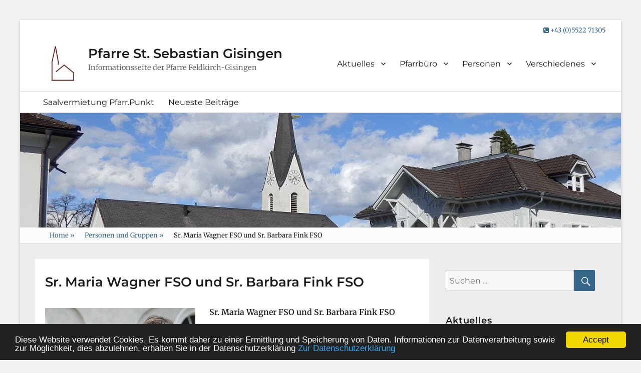

--- FILE ---
content_type: text/html; charset=UTF-8
request_url: https://www.pfarre-gisingen.at/sebastian/personen-und-gruppen/sr-maria-wagner-fso-und-sr-barbara-fink-fso
body_size: 27874
content:
<!DOCTYPE html><html lang="de"><head><meta charset="UTF-8"><meta name="viewport" content="width=device-width, initial-scale=1, minimum-scale=1"><link rel="profile" href="https://gmpg.org/xfn/11"><link rel="pingback" href="https://www.pfarre-gisingen.at/sebastian/xmlrpc.php"><link media="all" href="https://www.pfarre-gisingen.at/sebastian/wp-content/cache/autoptimize/css/autoptimize_f4c5d8b9fc5d30ead5198c4fd5acd7a7.css" rel="stylesheet"><title>Sr. Maria Wagner FSO und Sr. Barbara Fink FSO &#8211; Pfarre St. Sebastian Gisingen</title><meta name='robots' content='max-image-preview:large' /><style>img:is([sizes="auto" i], [sizes^="auto," i]) { contain-intrinsic-size: 3000px 1500px }</style><link rel='dns-prefetch' href='//fonts.googleapis.com' /><link rel="alternate" type="application/rss+xml" title="Pfarre St. Sebastian Gisingen &raquo; Feed" href="https://www.pfarre-gisingen.at/sebastian/feed" /><link rel="alternate" type="application/rss+xml" title="Pfarre St. Sebastian Gisingen &raquo; Kommentar-Feed" href="https://www.pfarre-gisingen.at/sebastian/comments/feed" /><style type="text/css" media="all">@font-face{font-family:'Merriweather';font-style:italic;font-weight:300;font-stretch:normal;src:url(https://fonts.gstatic.com/l/font?kit=u-4B0qyriQwlOrhSvowK_l5-eTxCVx0ZbwLvKH2Gk9hLmp0v5yA-xXPqCzLvPee1XYk_XSf-FmScUG33Avc&skey=899922b35e8afa66&v=v33) format('woff')}@font-face{font-family:'Merriweather';font-style:italic;font-weight:400;font-stretch:normal;src:url(https://fonts.gstatic.com/l/font?kit=u-4B0qyriQwlOrhSvowK_l5-eTxCVx0ZbwLvKH2Gk9hLmp0v5yA-xXPqCzLvPee1XYk_XSf-FmTCUG33Avc&skey=899922b35e8afa66&v=v33) format('woff')}@font-face{font-family:'Merriweather';font-style:italic;font-weight:600;font-stretch:normal;src:url(https://fonts.gstatic.com/l/font?kit=u-4B0qyriQwlOrhSvowK_l5-eTxCVx0ZbwLvKH2Gk9hLmp0v5yA-xXPqCzLvPee1XYk_XSf-FmQcV233Avc&skey=899922b35e8afa66&v=v33) format('woff')}@font-face{font-family:'Merriweather';font-display:block;font-style:normal;font-weight:300;font-stretch:normal;src:url(https://fonts.gstatic.com/l/font?kit=u-4D0qyriQwlOrhSvowK_l5UcA6zuSYEqOzpPe3HOZJ5eX1WtLaQwmYiScCmDxhtNOKl8yDrgCcaFF3z&skey=379c1eccf863c625&v=v33) format('woff')}@font-face{font-family:'Merriweather';font-display:block;font-style:normal;font-weight:400;font-stretch:normal;src:url(https://fonts.gstatic.com/l/font?kit=u-4D0qyriQwlOrhSvowK_l5UcA6zuSYEqOzpPe3HOZJ5eX1WtLaQwmYiScCmDxhtNOKl8yDr3icaFF3z&skey=379c1eccf863c625&v=v33) format('woff')}@font-face{font-family:'Merriweather';font-display:block;font-style:normal;font-weight:600;font-stretch:normal;src:url(https://fonts.gstatic.com/l/font?kit=u-4D0qyriQwlOrhSvowK_l5UcA6zuSYEqOzpPe3HOZJ5eX1WtLaQwmYiScCmDxhtNOKl8yDrACAaFF3z&skey=379c1eccf863c625&v=v33) format('woff')}@font-face{font-family:'Montserrat';font-style:italic;font-weight:300;src:url(https://fonts.gstatic.com/l/font?kit=JTUFjIg1_i6t8kCHKm459Wx7xQYXK0vOoz6jq_p9WXh0oA&skey=2d3c1187d5eede0f&v=v31) format('woff')}@font-face{font-family:'Montserrat';font-style:italic;font-weight:400;src:url(https://fonts.gstatic.com/l/font?kit=JTUFjIg1_i6t8kCHKm459Wx7xQYXK0vOoz6jq6R9WXh0oA&skey=2d3c1187d5eede0f&v=v31) format('woff')}@font-face{font-family:'Montserrat';font-style:italic;font-weight:600;src:url(https://fonts.gstatic.com/l/font?kit=JTUFjIg1_i6t8kCHKm459Wx7xQYXK0vOoz6jq3p6WXh0oA&skey=2d3c1187d5eede0f&v=v31) format('woff')}@font-face{font-family:'Montserrat';font-display:block;font-style:normal;font-weight:300;src:url(https://fonts.gstatic.com/l/font?kit=JTUHjIg1_i6t8kCHKm4532VJOt5-QNFgpCs16Hw5aXw&skey=7bc19f711c0de8f&v=v31) format('woff')}@font-face{font-family:'Montserrat';font-display:block;font-style:normal;font-weight:400;src:url(https://fonts.gstatic.com/l/font?kit=JTUHjIg1_i6t8kCHKm4532VJOt5-QNFgpCtr6Hw5aXw&skey=7bc19f711c0de8f&v=v31) format('woff')}@font-face{font-family:'Montserrat';font-display:block;font-style:normal;font-weight:600;src:url(https://fonts.gstatic.com/l/font?kit=JTUHjIg1_i6t8kCHKm4532VJOt5-QNFgpCu173w5aXw&skey=7bc19f711c0de8f&v=v31) format('woff')}</style><style id='classic-theme-styles-inline-css' type='text/css'>/*! This file is auto-generated */ .wp-block-button__link{color:#fff;background-color:#32373c;border-radius:9999px;box-shadow:none;text-decoration:none;padding:calc(.667em + 2px) calc(1.333em + 2px);font-size:1.125em}.wp-block-file__button{background:#32373c;color:#fff;text-decoration:none}</style><style id='bpldl-document-library-style-inline-css' type='text/css'>*{box-sizing:border-box}.bplDl-container{overflow:auto}.bplDl-container .bplDl-header{background:linear-gradient(90deg,#1e3a8a,#2563eb);box-shadow:0 2px 4px rgba(0,0,0,.1);padding:20px;transition:all .5s ease-in-out}.bplDl-container .bplDl-header .bplDl-title{color:#9acd32;margin:0}.bplDl-container .bplDl-header .bplDl-title:hover{color:#1e40af}.bplDl-container .bplDl-header .bplDl-subtitle{color:#dde7c8;margin:0}.bplDl-container .bplDl-header .bplDl-subtitle:hover{color:#26282e}.bplDl-container .bplDl-content{padding-top:20px}.bplDl-container .bplDl-content .bplDl-toolbar{background:#fff;border-radius:.5rem;display:flex;flex-wrap:wrap;gap:1rem;margin-bottom:2rem;padding:1.5rem}.bplDl-container .bplDl-content .bplDl-toolbar .bplDl-search{flex:1;position:relative}.bplDl-container .bplDl-content .bplDl-toolbar .bplDl-search .bplDl-search-icon{color:#9ca3af;height:1.25rem;left:.75rem;position:absolute;top:13px;width:1.25rem}.bplDl-container .bplDl-content .bplDl-toolbar .bplDl-search .bplDl-search-input{border:1px solid #d1d5db;border-radius:.5rem;height:46px;outline:none;padding:12px 40px;transition:border .2s ease;width:100%}.bplDl-container .bplDl-content .bplDl-toolbar .bplDl-search .bplDl-search-input:focus{border-color:#2563eb}.bplDl-container .bplDl-content .bplDl-toolbar .bplDl-select,.bplDl-container .bplDl-content .bplDl-toolbar .bplDl-select-sort{border:1px solid #d1d5db;border-radius:.5rem;outline:none;padding:.5rem 1rem;width:120px}.bplDl-container .bplDl-content .bplDl-toolbar .bplDl-upload-btn{align-items:center;background-color:#2563eb;border:none;border-radius:.5rem;color:#fff;cursor:pointer;display:flex;gap:.5rem;padding:.5rem 1.25rem;transition:background .2s ease}.bplDl-container .bplDl-content .bplDl-toolbar .bplDl-upload-btn:hover{background-color:#1e40af}.bplDl-container .bplDl-content .bplDl-empty{padding:20px 0;text-align:center}.bplDl-container .bplDl-content .bplDl-empty .bplDl-empty-icon{color:#d1d5db;height:4rem;margin:0 auto 1rem;width:4rem}.bplDl-container .bplDl-content .bplDl-empty .bplDl-empty-text{color:#6b7280;font-size:1.125rem}.bplDl-container .bplDl-content .bplDl-grid{box-sizing:border-box;display:grid;gap:1.5rem;grid-template-columns:repeat(3,minmax(0,1fr));overflow:hidden;width:inherit}.bplDl-container .bplDl-content .bplDl-grid .bplDl-card{background:#fff;border-radius:.5rem;box-shadow:0 2px 6px rgba(0,0,0,.05);box-sizing:border-box;display:flex;flex-direction:column;overflow:hidden;padding:20px;transition:all .5s ease-in-out}.bplDl-container .bplDl-content .bplDl-grid .bplDl-card .bplDl-card-top{align-items:flex-start;display:flex;justify-content:space-between}.bplDl-container .bplDl-content .bplDl-grid .bplDl-card .bplDl-card-top .bplDl-icon{height:2rem;width:2rem}.bplDl-container .bplDl-content .bplDl-grid .bplDl-card .bplDl-name{color:#1f2937;font-size:20px;font-weight:600;margin-bottom:.5rem;margin-top:15px;overflow:hidden;text-overflow:ellipsis;white-space:nowrap}.bplDl-container .bplDl-content .bplDl-grid .bplDl-card .bplDl-size{color:#6b7280;font-size:15px;margin:10px 0}.bplDl-container .bplDl-content .bplDl-grid .bplDl-card .bplDl-meta{align-items:center;color:#6b7280;display:flex;font-size:15px;margin-bottom:20px}.bplDl-container .bplDl-content .bplDl-grid .bplDl-card .bplDl-meta .bplDl-meta-icon{height:1rem;margin-right:.25rem;width:1rem}.bplDl-container .bplDl-content .bplDl-grid .bplDl-card .bplDl-actions{display:flex;flex-wrap:wrap;gap:15px;margin-top:auto}.bplDl-container .bplDl-content .bplDl-grid .bplDl-card .bplDl-actions .bplDl-btn{align-items:center;border:none;border-radius:.375rem;cursor:pointer;display:flex;flex:1;font-size:15px;gap:.25rem;justify-content:center;padding:5px;transition:background .2s ease}.bplDl-container .bplDl-content .bplDl-grid .bplDl-card .bplDl-actions .bplDl-btn.bplDl-view-btn{background:#f3f4f6;color:#374151}.bplDl-container .bplDl-content .bplDl-grid .bplDl-card .bplDl-actions .bplDl-btn.bplDl-download-btn{background:#dbeafe;color:#1e3a8a}.bplDl-container .bplDl-content .bplDl-grid .bplDl-card .bplDl-actions .bplDl-btn.bplDl-delete-btn{background:#fee2e2;color:#b91c1c}.bplDl-container .bplDl-content .bplDl-grid .bplDl-card .bplDl-actions .bplDl-btn:hover{filter:brightness(.95)}.bplDl-container .bplDl-content .bplDl-grid .bplDl-card:hover{box-shadow:0 4px 12px rgba(0,0,0,.1)}.bplDl-modal-overlay{align-items:center;background:rgba(0,0,0,.6);display:flex;height:100vh;justify-content:center;left:0;position:fixed;top:0;width:100vw;z-index:9999}.bplDl-modal-overlay .bplDl-modal{background:#fff;border-radius:12px;box-shadow:0 20px 60px rgba(0,0,0,.3);max-height:90vh;max-width:90vw;overflow:auto;padding:20px;position:relative;width:800px}.bplDl-modal-overlay .bplDl-modal .bplDl-modal-close{background:transparent;border:none;color:#333;cursor:pointer;font-size:20px;position:absolute;right:10px;top:10px}.bplDl-modal-overlay .bplDl-modal .bplDl-modal-body{align-items:center;display:flex;flex-direction:column;gap:1rem;justify-content:center;margin-top:20px}.bplDl-modal-overlay .bplDl-modal .bplDl-modal-body .bplDl-preview-iframe{border-radius:8px;box-shadow:0 5px 20px rgba(0,0,0,.15);height:600px;max-height:80vh;max-width:100%;width:100%}.bplDl-modal-overlay .bplDl-modal .bplDl-modal-body .bplDl-preview-video{border-radius:8px;box-shadow:0 5px 20px rgba(0,0,0,.15);height:auto;max-height:80vh;max-width:100%;width:100%}.bplDl-modal-overlay .bplDl-modal .bplDl-modal-body .bplDl-preview-image{max-height:-moz-fit-content;max-height:fit-content;max-width:100%}.bplDl-modal-overlay .bplDl-modal .bplDl-modal-body .bplDl-audio-wrapper{align-items:center;background:#f9fafb;border-radius:1rem;box-shadow:0 4px 12px rgba(0,0,0,.08);display:flex;flex-direction:column;gap:.75rem;padding:1rem;transition:all .3s ease}.bplDl-modal-overlay .bplDl-modal .bplDl-modal-body .bplDl-audio-wrapper .bplDl-audio-player{border-radius:.5rem;max-width:480px;outline:none;width:100%}.bplDl-modal-overlay .bplDl-modal .bplDl-modal-body .bplDl-audio-wrapper .bplDl-audio-title{color:#374151;font-size:1rem;font-weight:600;margin-top:.25rem;text-align:center}.bplDl-modal-overlay .bplDl-modal .bplDl-modal-body .bplDl-audio-wrapper:hover{background:#f3f4f6;box-shadow:0 6px 16px rgba(0,0,0,.12)}.bplDl-modal-overlay .bplDl-modal .bplDl-modal-body .bplDl-preview-unknown{text-align:center}.bplDl-modal-overlay .bplDl-modal .bplDl-modal-body .bplDl-preview-unknown .bplDl-download-link{background:#007bff;border-radius:6px;color:#fff;display:inline-block;font-weight:500;margin-top:10px;padding:8px 14px;text-decoration:none;transition:background .2s}.bplDl-modal-overlay .bplDl-modal .bplDl-modal-body .bplDl-preview-unknown .bplDl-download-link:hover{background:#0056b3} @keyframes skeleton-loading{0%{background-color:#e0e0e0}50%{background-color:#f0f0f0}to{background-color:#e0e0e0}}.skeleton{animation:skeleton-loading 1.5s ease-in-out infinite}</style><style id='global-styles-inline-css' type='text/css'>:root{--wp--preset--aspect-ratio--square: 1;--wp--preset--aspect-ratio--4-3: 4/3;--wp--preset--aspect-ratio--3-4: 3/4;--wp--preset--aspect-ratio--3-2: 3/2;--wp--preset--aspect-ratio--2-3: 2/3;--wp--preset--aspect-ratio--16-9: 16/9;--wp--preset--aspect-ratio--9-16: 9/16;--wp--preset--color--black: #000000;--wp--preset--color--cyan-bluish-gray: #abb8c3;--wp--preset--color--white: #ffffff;--wp--preset--color--pale-pink: #f78da7;--wp--preset--color--vivid-red: #cf2e2e;--wp--preset--color--luminous-vivid-orange: #ff6900;--wp--preset--color--luminous-vivid-amber: #fcb900;--wp--preset--color--light-green-cyan: #7bdcb5;--wp--preset--color--vivid-green-cyan: #00d084;--wp--preset--color--pale-cyan-blue: #8ed1fc;--wp--preset--color--vivid-cyan-blue: #0693e3;--wp--preset--color--vivid-purple: #9b51e0;--wp--preset--gradient--vivid-cyan-blue-to-vivid-purple: linear-gradient(135deg,rgba(6,147,227,1) 0%,rgb(155,81,224) 100%);--wp--preset--gradient--light-green-cyan-to-vivid-green-cyan: linear-gradient(135deg,rgb(122,220,180) 0%,rgb(0,208,130) 100%);--wp--preset--gradient--luminous-vivid-amber-to-luminous-vivid-orange: linear-gradient(135deg,rgba(252,185,0,1) 0%,rgba(255,105,0,1) 100%);--wp--preset--gradient--luminous-vivid-orange-to-vivid-red: linear-gradient(135deg,rgba(255,105,0,1) 0%,rgb(207,46,46) 100%);--wp--preset--gradient--very-light-gray-to-cyan-bluish-gray: linear-gradient(135deg,rgb(238,238,238) 0%,rgb(169,184,195) 100%);--wp--preset--gradient--cool-to-warm-spectrum: linear-gradient(135deg,rgb(74,234,220) 0%,rgb(151,120,209) 20%,rgb(207,42,186) 40%,rgb(238,44,130) 60%,rgb(251,105,98) 80%,rgb(254,248,76) 100%);--wp--preset--gradient--blush-light-purple: linear-gradient(135deg,rgb(255,206,236) 0%,rgb(152,150,240) 100%);--wp--preset--gradient--blush-bordeaux: linear-gradient(135deg,rgb(254,205,165) 0%,rgb(254,45,45) 50%,rgb(107,0,62) 100%);--wp--preset--gradient--luminous-dusk: linear-gradient(135deg,rgb(255,203,112) 0%,rgb(199,81,192) 50%,rgb(65,88,208) 100%);--wp--preset--gradient--pale-ocean: linear-gradient(135deg,rgb(255,245,203) 0%,rgb(182,227,212) 50%,rgb(51,167,181) 100%);--wp--preset--gradient--electric-grass: linear-gradient(135deg,rgb(202,248,128) 0%,rgb(113,206,126) 100%);--wp--preset--gradient--midnight: linear-gradient(135deg,rgb(2,3,129) 0%,rgb(40,116,252) 100%);--wp--preset--font-size--small: 13px;--wp--preset--font-size--medium: 20px;--wp--preset--font-size--large: 36px;--wp--preset--font-size--x-large: 42px;--wp--preset--spacing--20: 0.44rem;--wp--preset--spacing--30: 0.67rem;--wp--preset--spacing--40: 1rem;--wp--preset--spacing--50: 1.5rem;--wp--preset--spacing--60: 2.25rem;--wp--preset--spacing--70: 3.38rem;--wp--preset--spacing--80: 5.06rem;--wp--preset--shadow--natural: 6px 6px 9px rgba(0, 0, 0, 0.2);--wp--preset--shadow--deep: 12px 12px 50px rgba(0, 0, 0, 0.4);--wp--preset--shadow--sharp: 6px 6px 0px rgba(0, 0, 0, 0.2);--wp--preset--shadow--outlined: 6px 6px 0px -3px rgba(255, 255, 255, 1), 6px 6px rgba(0, 0, 0, 1);--wp--preset--shadow--crisp: 6px 6px 0px rgba(0, 0, 0, 1);}:where(.is-layout-flex){gap: 0.5em;}:where(.is-layout-grid){gap: 0.5em;}body .is-layout-flex{display: flex;}.is-layout-flex{flex-wrap: wrap;align-items: center;}.is-layout-flex > :is(*, div){margin: 0;}body .is-layout-grid{display: grid;}.is-layout-grid > :is(*, div){margin: 0;}:where(.wp-block-columns.is-layout-flex){gap: 2em;}:where(.wp-block-columns.is-layout-grid){gap: 2em;}:where(.wp-block-post-template.is-layout-flex){gap: 1.25em;}:where(.wp-block-post-template.is-layout-grid){gap: 1.25em;}.has-black-color{color: var(--wp--preset--color--black) !important;}.has-cyan-bluish-gray-color{color: var(--wp--preset--color--cyan-bluish-gray) !important;}.has-white-color{color: var(--wp--preset--color--white) !important;}.has-pale-pink-color{color: var(--wp--preset--color--pale-pink) !important;}.has-vivid-red-color{color: var(--wp--preset--color--vivid-red) !important;}.has-luminous-vivid-orange-color{color: var(--wp--preset--color--luminous-vivid-orange) !important;}.has-luminous-vivid-amber-color{color: var(--wp--preset--color--luminous-vivid-amber) !important;}.has-light-green-cyan-color{color: var(--wp--preset--color--light-green-cyan) !important;}.has-vivid-green-cyan-color{color: var(--wp--preset--color--vivid-green-cyan) !important;}.has-pale-cyan-blue-color{color: var(--wp--preset--color--pale-cyan-blue) !important;}.has-vivid-cyan-blue-color{color: var(--wp--preset--color--vivid-cyan-blue) !important;}.has-vivid-purple-color{color: var(--wp--preset--color--vivid-purple) !important;}.has-black-background-color{background-color: var(--wp--preset--color--black) !important;}.has-cyan-bluish-gray-background-color{background-color: var(--wp--preset--color--cyan-bluish-gray) !important;}.has-white-background-color{background-color: var(--wp--preset--color--white) !important;}.has-pale-pink-background-color{background-color: var(--wp--preset--color--pale-pink) !important;}.has-vivid-red-background-color{background-color: var(--wp--preset--color--vivid-red) !important;}.has-luminous-vivid-orange-background-color{background-color: var(--wp--preset--color--luminous-vivid-orange) !important;}.has-luminous-vivid-amber-background-color{background-color: var(--wp--preset--color--luminous-vivid-amber) !important;}.has-light-green-cyan-background-color{background-color: var(--wp--preset--color--light-green-cyan) !important;}.has-vivid-green-cyan-background-color{background-color: var(--wp--preset--color--vivid-green-cyan) !important;}.has-pale-cyan-blue-background-color{background-color: var(--wp--preset--color--pale-cyan-blue) !important;}.has-vivid-cyan-blue-background-color{background-color: var(--wp--preset--color--vivid-cyan-blue) !important;}.has-vivid-purple-background-color{background-color: var(--wp--preset--color--vivid-purple) !important;}.has-black-border-color{border-color: var(--wp--preset--color--black) !important;}.has-cyan-bluish-gray-border-color{border-color: var(--wp--preset--color--cyan-bluish-gray) !important;}.has-white-border-color{border-color: var(--wp--preset--color--white) !important;}.has-pale-pink-border-color{border-color: var(--wp--preset--color--pale-pink) !important;}.has-vivid-red-border-color{border-color: var(--wp--preset--color--vivid-red) !important;}.has-luminous-vivid-orange-border-color{border-color: var(--wp--preset--color--luminous-vivid-orange) !important;}.has-luminous-vivid-amber-border-color{border-color: var(--wp--preset--color--luminous-vivid-amber) !important;}.has-light-green-cyan-border-color{border-color: var(--wp--preset--color--light-green-cyan) !important;}.has-vivid-green-cyan-border-color{border-color: var(--wp--preset--color--vivid-green-cyan) !important;}.has-pale-cyan-blue-border-color{border-color: var(--wp--preset--color--pale-cyan-blue) !important;}.has-vivid-cyan-blue-border-color{border-color: var(--wp--preset--color--vivid-cyan-blue) !important;}.has-vivid-purple-border-color{border-color: var(--wp--preset--color--vivid-purple) !important;}.has-vivid-cyan-blue-to-vivid-purple-gradient-background{background: var(--wp--preset--gradient--vivid-cyan-blue-to-vivid-purple) !important;}.has-light-green-cyan-to-vivid-green-cyan-gradient-background{background: var(--wp--preset--gradient--light-green-cyan-to-vivid-green-cyan) !important;}.has-luminous-vivid-amber-to-luminous-vivid-orange-gradient-background{background: var(--wp--preset--gradient--luminous-vivid-amber-to-luminous-vivid-orange) !important;}.has-luminous-vivid-orange-to-vivid-red-gradient-background{background: var(--wp--preset--gradient--luminous-vivid-orange-to-vivid-red) !important;}.has-very-light-gray-to-cyan-bluish-gray-gradient-background{background: var(--wp--preset--gradient--very-light-gray-to-cyan-bluish-gray) !important;}.has-cool-to-warm-spectrum-gradient-background{background: var(--wp--preset--gradient--cool-to-warm-spectrum) !important;}.has-blush-light-purple-gradient-background{background: var(--wp--preset--gradient--blush-light-purple) !important;}.has-blush-bordeaux-gradient-background{background: var(--wp--preset--gradient--blush-bordeaux) !important;}.has-luminous-dusk-gradient-background{background: var(--wp--preset--gradient--luminous-dusk) !important;}.has-pale-ocean-gradient-background{background: var(--wp--preset--gradient--pale-ocean) !important;}.has-electric-grass-gradient-background{background: var(--wp--preset--gradient--electric-grass) !important;}.has-midnight-gradient-background{background: var(--wp--preset--gradient--midnight) !important;}.has-small-font-size{font-size: var(--wp--preset--font-size--small) !important;}.has-medium-font-size{font-size: var(--wp--preset--font-size--medium) !important;}.has-large-font-size{font-size: var(--wp--preset--font-size--large) !important;}.has-x-large-font-size{font-size: var(--wp--preset--font-size--x-large) !important;} :where(.wp-block-post-template.is-layout-flex){gap: 1.25em;}:where(.wp-block-post-template.is-layout-grid){gap: 1.25em;} :where(.wp-block-columns.is-layout-flex){gap: 2em;}:where(.wp-block-columns.is-layout-grid){gap: 2em;} :root :where(.wp-block-pullquote){font-size: 1.5em;line-height: 1.6;}</style><link rel='stylesheet' id='aeh-processed-header-0-css' href='https://www.pfarre-gisingen.at/sebastian/wp-content/uploads/aeh-cache/1768986377/com/processed-header-7977ac03c3b8e44156c66f03705d540c8b87d99e.min.css' type='text/css' media='all' /><script type="text/javascript" src="https://www.pfarre-gisingen.at/sebastian/wp-includes/js/jquery/jquery.min.js?ver=3.7.1" id="jquery-core-js"></script> <script type="text/javascript" id="bwg_frontend-js-extra">/*  */
var bwg_objectsL10n = {"bwg_field_required":"Feld ist erforderlich.","bwg_mail_validation":"Dies ist keine g\u00fcltige E-Mail-Adresse.","bwg_search_result":"Es gibt keine Bilder, die deiner Suche entsprechen.","bwg_select_tag":"Select Tag","bwg_order_by":"Order By","bwg_search":"Suchen","bwg_show_ecommerce":"Show Ecommerce","bwg_hide_ecommerce":"Hide Ecommerce","bwg_show_comments":"Kommentare anzeigen","bwg_hide_comments":"Kommentare ausblenden","bwg_restore":"Wiederherstellen","bwg_maximize":"Maximieren","bwg_fullscreen":"Vollbild","bwg_exit_fullscreen":"Vollbild verlassen","bwg_search_tag":"SEARCH...","bwg_tag_no_match":"No tags found","bwg_all_tags_selected":"All tags selected","bwg_tags_selected":"tags selected","play":"Wiedergeben","pause":"Pause","is_pro":"","bwg_play":"Wiedergeben","bwg_pause":"Pause","bwg_hide_info":"Info ausblenden","bwg_show_info":"Info anzeigen","bwg_hide_rating":"Hide rating","bwg_show_rating":"Show rating","ok":"Ok","cancel":"Cancel","select_all":"Select all","lazy_load":"0","lazy_loader":"https:\/\/www.pfarre-gisingen.at\/sebastian\/wp-content\/plugins\/photo-gallery\/images\/ajax_loader.png","front_ajax":"0","bwg_tag_see_all":"see all tags","bwg_tag_see_less":"see less tags"};
/*  */</script> <!--[if lt IE 9]> <script type="text/javascript" src="https://www.pfarre-gisingen.at/sebastian/wp-content/themes/clean-education-pro/js/html5.min.js?ver=3.7.3" id="clean-education-html5-js"></script> <![endif]--> <script type="text/javascript" id="clean-education-custom-scripts-js-extra">/*  */
var screenReaderText = {"expand":"expand child menu","collapse":"collapse child menu"};
/*  */</script> <link rel="https://api.w.org/" href="https://www.pfarre-gisingen.at/sebastian/wp-json/" /><link rel="alternate" title="JSON" type="application/json" href="https://www.pfarre-gisingen.at/sebastian/wp-json/wp/v2/pages/13890" /><link rel="canonical" href="https://www.pfarre-gisingen.at/sebastian/personen-und-gruppen/sr-maria-wagner-fso-und-sr-barbara-fink-fso" /><link rel="alternate" title="oEmbed (JSON)" type="application/json+oembed" href="https://www.pfarre-gisingen.at/sebastian/wp-json/oembed/1.0/embed?url=https%3A%2F%2Fwww.pfarre-gisingen.at%2Fsebastian%2Fpersonen-und-gruppen%2Fsr-maria-wagner-fso-und-sr-barbara-fink-fso" /><link rel="alternate" title="oEmbed (XML)" type="text/xml+oembed" href="https://www.pfarre-gisingen.at/sebastian/wp-json/oembed/1.0/embed?url=https%3A%2F%2Fwww.pfarre-gisingen.at%2Fsebastian%2Fpersonen-und-gruppen%2Fsr-maria-wagner-fso-und-sr-barbara-fink-fso&#038;format=xml" /><style type="text/css">.sfs-subscriber-count, .sfs-count, .sfs-count span, .sfs-stats { -webkit-box-sizing: initial; -moz-box-sizing: initial; box-sizing: initial; } .sfs-subscriber-count { width: 88px; overflow: hidden; height: 26px; color: #424242; font: 9px Verdana, Geneva, sans-serif; letter-spacing: 1px; } .sfs-count { width: 86px; height: 17px; line-height: 17px; margin: 0 auto; background: #ccc; border: 1px solid #909090; border-top-color: #fff; border-left-color: #fff; } .sfs-count span { display: inline-block; height: 11px; line-height: 12px; margin: 2px 1px 2px 2px; padding: 0 2px 0 3px; background: #e4e4e4; border: 1px solid #a2a2a2; border-bottom-color: #fff; border-right-color: #fff; } .sfs-stats { font-size: 6px; line-height: 6px; margin: 1px 0 0 1px; word-spacing: 2px; text-align: center; text-transform: uppercase; }</style><link rel="icon" href="https://www.pfarre-gisingen.at/sebastian/wp-content/uploads/2017/08/cropped-logo-gisingen-02-32x32.jpg" sizes="32x32" /><link rel="icon" href="https://www.pfarre-gisingen.at/sebastian/wp-content/uploads/2017/08/cropped-logo-gisingen-02-192x192.jpg" sizes="192x192" /><link rel="apple-touch-icon" href="https://www.pfarre-gisingen.at/sebastian/wp-content/uploads/2017/08/cropped-logo-gisingen-02-180x180.jpg" /><meta name="msapplication-TileImage" content="https://www.pfarre-gisingen.at/sebastian/wp-content/uploads/2017/08/cropped-logo-gisingen-02-270x270.jpg" /><style type="text/css" id="wp-custom-css">/* CSS Document */ /*Füge deinen eigenen CSS-Code nach diesem Kommentar hinter dem abschließenden Schrägstrich ein. Klicke auf das Hilfe-Symbol oben, um mehr zu erfahren.*/ #our-professors-section .wrapper .section-content-wrap .hentry { min-height: 280px; } #promotion-section { background-color: #34678a; } #promotion-section h2 { color: #fff; } #promotion-section .readmore a { background-color: transparent; border: 2px solid #fff; color: #fff; display: inline-block; padding: 0.75em 1.5em; } .hfeed .site-content .wrapper .content-area .site-main { background-color: #fff; } .site-content { background-color: #ededed; } /*#featured-section .wrapper .section-content-wrap .hentry .entry-container { min-height: 430px; } */ .entry-header { padding: 10px; } .entry-content, .entry-summary, .readmore, .entry-footer, .excerpt-image-top .archive-post-wrap .entry-container { margin: 0.25em 0 0; } #news-heading a { color: #fff; } #news-heading a:hover { color: #dddddd; } .site-description { font-size: 0.9rem; } #hero-section .wrapper .hentry .entry-container .widgets_on_page > ul { margin: 0px; } @media screen and (max-width: 400px) { #page .site-content .site-main .hentry .featured-image { width: 100%; } #page .site-content .site-main .hentry .featured-image img { width: 100%; } #page .site-content .site-main .hentry .entry-container { width: 100%; padding: 0px; } #page .sections { padding: 30px 10px; } #masthead, #hero-section, #promotion-section, #featured-section, #courses-section, #testimonial-section, #logo-section, #our-professors-section, #content, #news-section, #events-section { padding: 0.575em; } #site-logo { float: unset; } } @media screen and (max-width: 750px) { #page .site-content .site-main .hentry { padding: 10px; } #slider-section .cycle-pager { display: none; } } .image-slides .entry-container { padding: 0 10px; max-width: 80%; text-align: center; } .image-slides .entry-container p { margin: 10px; line-height: 13px } .image-slides .entry-container .entry-header h2 { margin-bottom: 0px; } .image-slides .entry-container .entry-header { padding: 0px; } @media screen and (min-width: 1200px) { #slider-section .entry-container { padding: 0 10px; max-width: 80%; text-align: center; } } @media screen and (min-width: 1024px) { #slider-section .entry-container { padding: 0 10px; max-width: 80%; text-align: center; } } @media screen and (min-width: 900px) { #slider-section .entry-container { padding: 0 10px; max-width: 80%; text-align: center; } } .page-list-ext .page-list-ext-item { border-bottom: 1px solid #ddd; padding-bottom: 20px; } .entry-header { padding: 10px 0; } @media screen and (min-width: 700px) { .hfeed .site-content .wrapper .content-area .site-main { padding: 20px; } } .wp-caption { padding: 5px; border: 1px solid #dddddd; } .wp-caption p { margin-bottom: 0px; text-align: center; } .wp-caption { padding: 5px; border: 1px solid #dddddd; } .wp-caption p { margin-bottom: 0px; text-align: center; } blockquote {font-size: 1.1rem;} blockquote p strong {font-weight:bold;} .WP-PrintIcon {float: left; margin-top: -20px; } .entry-header p {margin-left: 25px;} .archive-post-wrap .entry-container .entry-header p {margin-left: 0px;} .WP-PrintIcon img {float: right; margin-top: -20px; } #courses-section { background: #ededed; } #courses-section .post { padding: 0px; background: #fff; border: 7px solid #ededed } #courses-section .entry-container { padding:15px 10px; } #courses-section .wrapper .courses_slider_wrap .courses-image { margin-bottom: 5px; } #courses-section .wrapper .courses_slider_wrap .courses-image img { width: 100%; border: 1px solid #ddd; } #events-section { background: #ededed; } #events-section .section-content-wrap .post { padding: 0px; background: #fff; border: 7px solid #ededed } #events-section .entry-container { padding:15px 10px; } #events-section .wrapper .section-content-wrap .courses-image { margin-bottom: 5px; } #events-section .wrapper { padding: 10px 0px; } #courses-section .wrapper .section-content-wrap .featured-content-image img { width: 100%; } table { table-layout: auto; } .entry-content h3, .entry-summary h3, .comment-content h3, .textwidget h3 { font-size: 1.125rem; line-height: 1.3; margin-bottom: 1.47368em; } #gal_front_form_0 .bwg_slideshow_dots_container_0 .bwg_slideshow_dots_thumbnails_0 {display: none;} #gal_front_form_1 .bwg_slideshow_dots_container_1 .bwg_slideshow_dots_thumbnails_1 {display: none;} #our-professors-section .wrapper .section-content-wrap .hentry { min-height: 300px; } #news-section .hentry, #events-section .hentry { border: 3px solid #34678a; } #portfolio-section { padding-bottom: 50px; } .noborder {border:none;} .noborder td {border:none;} td { border-width: 0 1px 1px 0; vertical-align: top; } .alignleft { margin: .375em 1.75em 1.0em 0; } #post-664 img { display: block; height: 300px;} #masthead {padding-bottom: 0;} .widget { font-size: 1.1em; } h2, h3, h4, h5, h6 { font-weight: 700; margin: 0; font-size: 1.125rem; font-family: Montserrat,"Helvetica Neue",sans-serif; } @media screen and (min-width: 1200px) { #slider-section .entry-container { max-width: 100%; padding: 0; text-align: center; } }</style><style type="text/css" media="screen">.site-branding .site-title a { color: ##1a1a1a; } #hero-section { background-position: center top; }#promotion-section { background-position: center top; background-repeat: no-repeat; background-size: inherit; background-attachment: fixed }</style></head><body data-rsssl=1 class="wp-singular page-template-default page page-id-13890 page-child parent-pageid-709 wp-custom-logo wp-theme-clean-education-pro group-blog layout-two-columns content-left excerpt-image-left mobile-menu-two"><div id="page" class="hfeed site"> <a class="skip-link screen-reader-text" href="#content">Skip to content</a><header id="masthead" class="site-header" role="banner" style="padding-top:10px;"><div style="text-align:right; font-size: 13px;"> <a href="tel:+43552271305" title="Mobiltelefon" ><i class="fa fa-phone-square" aria-hidden="true"></i> +43 (0)5522 71305</a></div><div class="wrapper site-header-main"><div class="site-branding logo-left"><div id="site-logo"><a href="https://www.pfarre-gisingen.at/sebastian/" class="custom-logo-link" rel="home"><img width="70" height="70" src="https://www.pfarre-gisingen.at/sebastian/wp-content/uploads/2017/08/logo-gisingen-e1503240371509.jpg" class="custom-logo" alt="Pfarre St. Sebastian Gisingen" decoding="async" /></a></div><div id="site-header" ><p class="site-title"><a href="https://www.pfarre-gisingen.at/sebastian/">Pfarre St. Sebastian Gisingen</a></p><p class="site-description">Informationsseite der Pfarre Feldkirch-Gisingen</p></div></div> <button id="menu-toggle-primary" class="menu-toggle">Menu</button><div id="site-header-menu-primary" class="site-header-menu"><nav id="site-navigation-primary" class="main-navigation" role="navigation" aria-label="Primary Menu"><h3 class="screen-reader-text">Primary menu</h3><ul id="menu-oben" class="menu primary-menu"><li id="menu-item-706" class="menu-item menu-item-type-custom menu-item-object-custom menu-item-has-children menu-item-706"><a href="http://#">Aktuelles</a><ul class="sub-menu"><li id="menu-item-530" class="menu-item menu-item-type-post_type menu-item-object-page menu-item-530"><a href="https://www.pfarre-gisingen.at/sebastian/aktuelle-gottesdienstordnung">Aktuelle Gottesdienstordnung</a></li><li id="menu-item-4007" class="menu-item menu-item-type-post_type menu-item-object-page menu-item-4007"><a href="https://www.pfarre-gisingen.at/sebastian/aktuelle-gottesdienstordnung/allgemeine-gottesdienstordnung">Allgemeine Gottesdienstordnung</a></li><li id="menu-item-4008" class="menu-item menu-item-type-post_type menu-item-object-page menu-item-4008"><a href="https://www.pfarre-gisingen.at/sebastian/sakramente-und-begraebnis/beichte">Beichtgelegenheit</a></li><li id="menu-item-532" class="menu-item menu-item-type-taxonomy menu-item-object-category menu-item-532"><a href="https://www.pfarre-gisingen.at/sebastian/category/ankuendigungen-einladungen">Ankündigungen u. Einladungen</a></li><li id="menu-item-705" class="menu-item menu-item-type-taxonomy menu-item-object-category menu-item-705"><a href="https://www.pfarre-gisingen.at/sebastian/category/berichte-aus-dem-pfarrleben">Berichte aus dem Pfarrleben</a></li><li id="menu-item-950" class="menu-item menu-item-type-taxonomy menu-item-object-category menu-item-950"><a href="https://www.pfarre-gisingen.at/sebastian/category/fotos-zu-den-berichten">Fotos zu den Berichten</a></li></ul></li><li id="menu-item-778" class="menu-item menu-item-type-custom menu-item-object-custom menu-item-has-children menu-item-778"><a href="https://www.pfarre-gisingen.at/sebastian/?page_id=611">Pfarrbüro</a><ul class="sub-menu"><li id="menu-item-707" class="menu-item menu-item-type-post_type menu-item-object-page menu-item-707"><a href="https://www.pfarre-gisingen.at/sebastian/unser-pfarrbuero">Öffnungszeiten</a></li><li id="menu-item-13944" class="menu-item menu-item-type-custom menu-item-object-custom menu-item-13944"><a href="https://sites.google.com/view/pfarrsaalgisingen/startseite">Saalvermietung Pfarr.Punkt.</a></li><li id="menu-item-809" class="menu-item menu-item-type-post_type menu-item-object-page menu-item-809"><a href="https://www.pfarre-gisingen.at/sebastian/unser-pfarrbuero/taufanmeldung">Anmeldung zur Taufe</a></li><li id="menu-item-811" class="menu-item menu-item-type-post_type menu-item-object-page menu-item-811"><a href="https://www.pfarre-gisingen.at/sebastian/unser-pfarrbuero/anmeldung-zur-trauung">Anmeldung zur Trauung</a></li><li id="menu-item-810" class="menu-item menu-item-type-post_type menu-item-object-page menu-item-810"><a href="https://www.pfarre-gisingen.at/sebastian/unser-pfarrbuero/begraebnis">Begräbnis</a></li><li id="menu-item-1037" class="menu-item menu-item-type-post_type menu-item-object-page menu-item-1037"><a href="https://www.pfarre-gisingen.at/sebastian/unser-pfarrbuero/wiedereintritt-in-die-kirche">Wiedereintritt in die Kirche</a></li><li id="menu-item-1038" class="menu-item menu-item-type-post_type menu-item-object-page menu-item-1038"><a href="https://www.pfarre-gisingen.at/sebastian/unser-pfarrbuero/kirchenaustritt">Kirchenaustritt</a></li><li id="menu-item-949" class="menu-item menu-item-type-post_type menu-item-object-page menu-item-949"><a href="https://www.pfarre-gisingen.at/sebastian/unser-pfarrbuero/kontaktformular">Kontaktformular</a></li></ul></li><li id="menu-item-718" class="menu-item menu-item-type-post_type menu-item-object-page current-page-ancestor menu-item-has-children menu-item-718"><a href="https://www.pfarre-gisingen.at/sebastian/personen-und-gruppen">Personen</a><ul class="sub-menu"><li id="menu-item-1235" class="menu-item menu-item-type-post_type menu-item-object-page menu-item-1235"><a href="https://www.pfarre-gisingen.at/sebastian/personen-und-gruppen/pfarrer-p-peter-willi-fso">Pfarrer</a></li><li id="menu-item-1236" class="menu-item menu-item-type-post_type menu-item-object-page menu-item-1236"><a href="https://www.pfarre-gisingen.at/sebastian/?page_id=422">Kaplan</a></li><li id="menu-item-14423" class="menu-item menu-item-type-post_type menu-item-object-page menu-item-14423"><a href="https://www.pfarre-gisingen.at/sebastian/?page_id=14411">Schwestern</a></li><li id="menu-item-1238" class="menu-item menu-item-type-post_type menu-item-object-page menu-item-1238"><a href="https://www.pfarre-gisingen.at/sebastian/personen-und-gruppen/pfarrsekretaerin-ruth-walser">Pfarrsekretärin</a></li><li id="menu-item-1239" class="menu-item menu-item-type-post_type menu-item-object-page menu-item-1239"><a href="https://www.pfarre-gisingen.at/sebastian/personen-und-gruppen/pfarrgemeinderat">Pfarrgemeinderat</a></li><li id="menu-item-1240" class="menu-item menu-item-type-post_type menu-item-object-page menu-item-1240"><a href="https://www.pfarre-gisingen.at/sebastian/personen-und-gruppen/pfarrkirchenrat">Pfarrkirchenrat</a></li></ul></li><li id="menu-item-944" class="menu-item menu-item-type-custom menu-item-object-custom menu-item-has-children menu-item-944"><a href="http://#">Verschiedenes</a><ul class="sub-menu"><li id="menu-item-947" class="menu-item menu-item-type-post_type menu-item-object-page menu-item-947"><a href="https://www.pfarre-gisingen.at/sebastian/sakramente-und-begraebnis">Sakramente</a></li><li id="menu-item-948" class="menu-item menu-item-type-taxonomy menu-item-object-category menu-item-948"><a href="https://www.pfarre-gisingen.at/sebastian/category/glaube-und-leben">Glaube und Leben</a></li><li id="menu-item-946" class="menu-item menu-item-type-post_type menu-item-object-page menu-item-946"><a href="https://www.pfarre-gisingen.at/sebastian/pfarrblatt-archiv">Pfarrblatt Archiv</a></li><li id="menu-item-945" class="menu-item menu-item-type-post_type menu-item-object-page menu-item-945"><a href="https://www.pfarre-gisingen.at/sebastian/pfarrgeschichte-2">Pfarrgeschichte</a></li><li id="menu-item-1053" class="menu-item menu-item-type-post_type menu-item-object-page menu-item-1053"><a href="https://www.pfarre-gisingen.at/sebastian/publikationen">Publikationen</a></li><li id="menu-item-1062" class="menu-item menu-item-type-post_type menu-item-object-page menu-item-1062"><a href="https://www.pfarre-gisingen.at/sebastian/sitemap">Sitemap</a></li></ul></li></ul></nav></div></div></header><div id="header-secondary-menu"><div class="wrapper"> <button id="menu-toggle-secondary" class="menu-toggle">Menu</button><div id="site-header-menu-secondary" class="site-header-menu"><nav id="site-navigation-secondary" class="main-navigation" role="navigation" aria-label="Secondary Menu"><h3 class="screen-reader-text">Secondary menu</h3><div class="menu-pfarrpunkt-container"><ul id="menu-pfarrpunkt" class="menu secondary-menu"><li id="menu-item-15854" class="menu-item menu-item-type-custom menu-item-object-custom menu-item-15854"><a href="https://sites.google.com/view/pfarrsaalgisingen/startseite">Saalvermietung Pfarr.Punkt</a></li><li id="menu-item-15855" class="menu-item menu-item-type-post_type menu-item-object-page menu-item-15855"><a href="https://www.pfarre-gisingen.at/sebastian/neueste-beitraege">Neueste Beiträge</a></li></ul></div></nav></div></div></div><div id="header-featured-image"><div class="wrapper"><img class="wp-post-image" alt="" src="https://www.pfarre-gisingen.at/sebastian/wp-content/uploads/2019/04/slider_gisi_head_09.jpg" /></div></div><div id="breadcrumb-list"><div class="wrapper"><span class="breadcrumb" typeof="v:Breadcrumb"><a rel="v:url" property="v:title" href="https://www.pfarre-gisingen.at/sebastian/">Home <span class="sep">&raquo;</span></a></span><span class="breadcrumb" typeof="v:Breadcrumb"><a rel="v:url" property="v:title" href="https://www.pfarre-gisingen.at/sebastian/personen-und-gruppen">Personen und Gruppen <span class="sep">&raquo;</span></a></span><span class="breadcrumb-current">Sr. Maria Wagner FSO und Sr. Barbara Fink FSO</span></div></div><div id="content" class="site-content"><div class="wrapper"><div id="primary" class="content-area"><main id="main" class="site-main" role="main"><article id="post-13890" class="post-13890 page type-page status-publish has-post-thumbnail hentry"><div class="entry-container"><header class="entry-header"><h1 class="entry-title">Sr. Maria Wagner FSO und Sr. Barbara Fink FSO</h1></header><div class="entry-content"><p><strong><a href="https://www.pfarre-gisingen.at/sebastian/wp-content/uploads/2022/09/gisingen-schwestern-05.jpg" data-slb-active="1" data-slb-asset="2087419374" data-slb-internal="0" data-slb-group="13890"><img decoding="async" class="alignleft size-full wp-image-13915" src="https://www.pfarre-gisingen.at/sebastian/wp-content/uploads/2022/09/gisingen-schwestern-05.jpg" alt="" width="300" height="200" /></a>Sr. Maria Wagner FSO und Sr. Barbara Fink FSO<br /> </strong></p><p>Sie sorgen sich um den Haushalt im Pfarrhaus und Schwesternhaus und leisten verschiedene Dienste für die Pfarrgemeinde. Daneben erfüllen sie Aufgaben für unsere geistliche Familie. Als Gemeinschaft von fünf Mitgliedern des „Werkes“ – drei Schwestern und zwei Priester &#8211; bilden wir eine Gebetsgemeinschaft und eine kleine geistliche Familie in der Pfarre Gisingen und wollen Zeugnis geben von der Freude des gottgeweihten Lebens.</p><p>05522-71305 – DW 11 oder DW 30</p><p>&nbsp;</p></div></div></article></main></div><aside class="sidebar sidebar-primary widget-area" role="complementary"><section id="search-2" class="widget widget_search"><div class="widget-wrap"><form role="search" method="get" class="search-form" action="https://www.pfarre-gisingen.at/sebastian/"> <label> <span class="screen-reader-text">Search for:</span> <input type="search" class="search-field" placeholder="Suchen ..." value="" name="s" title="Search for:"> </label> <button type="submit" class="search-submit"><span class="screen-reader-text">Search</span></button></form></div></section><section id="nav_menu-5" class="widget widget_nav_menu"><div class="widget-wrap"><h2 class="widget-title">Aktuelles</h2><div class="menu-aktuelles-container"><ul id="menu-aktuelles" class="menu"><li id="menu-item-1166" class="menu-item menu-item-type-post_type menu-item-object-page menu-item-1166"><a href="https://www.pfarre-gisingen.at/sebastian/aktuelle-gottesdienstordnung">Aktuelle Gottesdienstordnung</a></li><li id="menu-item-1167" class="menu-item menu-item-type-post_type menu-item-object-page menu-item-1167"><a href="https://www.pfarre-gisingen.at/sebastian/aktuelle-gottesdienstordnung/allgemeine-gottesdienstordnung">Allgemeine Gottesdienstordnung</a></li><li id="menu-item-1173" class="menu-item menu-item-type-taxonomy menu-item-object-category menu-item-1173"><a href="https://www.pfarre-gisingen.at/sebastian/category/ankuendigungen-einladungen">Ankündigungen u. Einladungen</a></li><li id="menu-item-1170" class="menu-item menu-item-type-taxonomy menu-item-object-category menu-item-has-children menu-item-1170"><a href="https://www.pfarre-gisingen.at/sebastian/category/berichte-aus-dem-pfarrleben">Berichte aus dem Pfarrleben</a><ul class="sub-menu"><li id="menu-item-1223" class="menu-item menu-item-type-taxonomy menu-item-object-category menu-item-1223"><a href="https://www.pfarre-gisingen.at/sebastian/category/berichte-aus-dem-pfarrleben/moatla">Moatla</a></li><li id="menu-item-1221" class="menu-item menu-item-type-taxonomy menu-item-object-category menu-item-1221"><a href="https://www.pfarre-gisingen.at/sebastian/category/berichte-aus-dem-pfarrleben/ministranten">Ministranten</a></li><li id="menu-item-1222" class="menu-item menu-item-type-taxonomy menu-item-object-category menu-item-1222"><a href="https://www.pfarre-gisingen.at/sebastian/category/berichte-aus-dem-pfarrleben/jugend">Jugend</a></li></ul></li><li id="menu-item-1171" class="menu-item menu-item-type-taxonomy menu-item-object-category menu-item-1171"><a href="https://www.pfarre-gisingen.at/sebastian/category/fotos-zu-den-berichten">Fotos zu den Berichten</a></li><li id="menu-item-1172" class="menu-item menu-item-type-taxonomy menu-item-object-category menu-item-has-children menu-item-1172"><a href="https://www.pfarre-gisingen.at/sebastian/category/glaube-und-leben">Glaube und Leben</a><ul class="sub-menu"><li id="menu-item-1246" class="menu-item menu-item-type-taxonomy menu-item-object-category menu-item-1246"><a href="https://www.pfarre-gisingen.at/sebastian/category/glaube-und-leben/briefe-der-heiligen-an-uns">Briefe der Heiligen an uns</a></li><li id="menu-item-1247" class="menu-item menu-item-type-taxonomy menu-item-object-category menu-item-1247"><a href="https://www.pfarre-gisingen.at/sebastian/category/glaube-und-leben/predigten">Predigten</a></li><li id="menu-item-1248" class="menu-item menu-item-type-taxonomy menu-item-object-category menu-item-1248"><a href="https://www.pfarre-gisingen.at/sebastian/category/glaube-und-leben/wort-unseres-pfarrers">Wort unseres Pfarrers</a></li></ul></li><li id="menu-item-1168" class="menu-item menu-item-type-post_type menu-item-object-page menu-item-1168"><a href="https://www.pfarre-gisingen.at/sebastian/neueste-beitraege">Neueste Beiträge</a></li></ul></div></div></section><section id="nav_menu-6" class="widget widget_nav_menu"><div class="widget-wrap"><h2 class="widget-title">Unser Pfarrbüro</h2><div class="menu-pfarrbuero-container"><ul id="menu-pfarrbuero" class="menu"><li id="menu-item-1174" class="menu-item menu-item-type-post_type menu-item-object-page menu-item-1174"><a href="https://www.pfarre-gisingen.at/sebastian/unser-pfarrbuero">Öffnungszeiten</a></li><li id="menu-item-13942" class="menu-item menu-item-type-custom menu-item-object-custom menu-item-13942"><a href="https://sites.google.com/view/pfarrsaalgisingen/startseite">Pfarrheim Reservierung</a></li><li id="menu-item-1175" class="menu-item menu-item-type-post_type menu-item-object-page menu-item-1175"><a href="https://www.pfarre-gisingen.at/sebastian/unser-pfarrbuero/taufanmeldung">Anmeldung zur Taufe</a></li><li id="menu-item-1176" class="menu-item menu-item-type-post_type menu-item-object-page menu-item-1176"><a href="https://www.pfarre-gisingen.at/sebastian/unser-pfarrbuero/anmeldung-zur-trauung">Anmeldung zur Trauung</a></li><li id="menu-item-1182" class="menu-item menu-item-type-post_type menu-item-object-page menu-item-1182"><a href="https://www.pfarre-gisingen.at/sebastian/sakramente-und-begraebnis/eucharistie/erstkommunion-vorbereitung-in-unserer-pfarre">Erstkommunion Vorbereitung</a></li><li id="menu-item-1178" class="menu-item menu-item-type-post_type menu-item-object-page menu-item-1178"><a href="https://www.pfarre-gisingen.at/sebastian/unser-pfarrbuero/begraebnis">Begräbnis</a></li><li id="menu-item-1179" class="menu-item menu-item-type-post_type menu-item-object-page menu-item-1179"><a href="https://www.pfarre-gisingen.at/sebastian/unser-pfarrbuero/wiedereintritt-in-die-kirche">Wiedereintritt in die Kirche</a></li><li id="menu-item-1180" class="menu-item menu-item-type-post_type menu-item-object-page menu-item-1180"><a href="https://www.pfarre-gisingen.at/sebastian/unser-pfarrbuero/kirchenaustritt">Kirchenaustritt</a></li></ul></div></div></section><section id="nav_menu-4" class="widget widget_nav_menu"><div class="widget-wrap"><h2 class="widget-title">Sakrament</h2><div class="menu-sakramente-container"><ul id="menu-sakramente" class="menu"><li id="menu-item-1140" class="menu-item menu-item-type-post_type menu-item-object-page menu-item-1140"><a href="https://www.pfarre-gisingen.at/sebastian/sakramente-und-begraebnis">Alle Sakramente</a></li><li id="menu-item-1141" class="menu-item menu-item-type-post_type menu-item-object-page menu-item-1141"><a href="https://www.pfarre-gisingen.at/sebastian/sakramente-und-begraebnis/taufe">Taufe</a></li><li id="menu-item-1142" class="menu-item menu-item-type-post_type menu-item-object-page menu-item-1142"><a href="https://www.pfarre-gisingen.at/sebastian/sakramente-und-begraebnis/eucharistie">Eucharistie</a></li><li id="menu-item-1145" class="menu-item menu-item-type-post_type menu-item-object-page menu-item-1145"><a href="https://www.pfarre-gisingen.at/sebastian/sakramente-und-begraebnis/firmung">Firmung</a></li><li id="menu-item-1147" class="menu-item menu-item-type-post_type menu-item-object-page menu-item-1147"><a href="https://www.pfarre-gisingen.at/sebastian/sakramente-und-begraebnis/beichte">Beichte</a></li><li id="menu-item-1148" class="menu-item menu-item-type-post_type menu-item-object-page menu-item-1148"><a href="https://www.pfarre-gisingen.at/sebastian/sakramente-und-begraebnis/krankensalbung">Krankensalbung</a></li><li id="menu-item-1149" class="menu-item menu-item-type-post_type menu-item-object-page menu-item-1149"><a href="https://www.pfarre-gisingen.at/sebastian/sakramente-und-begraebnis/ehe">Ehe</a></li><li id="menu-item-1152" class="menu-item menu-item-type-post_type menu-item-object-page menu-item-1152"><a href="https://www.pfarre-gisingen.at/sebastian/sakramente-und-begraebnis/priesterweihe">Priesterweihe</a></li></ul></div></div></section><section id="nav_menu-8" class="widget widget_nav_menu"><div class="widget-wrap"><h2 class="widget-title">Chronik</h2><div class="menu-chronik-container"><ul id="menu-chronik" class="menu"><li id="menu-item-1241" class="menu-item menu-item-type-post_type menu-item-object-page menu-item-1241"><a href="https://www.pfarre-gisingen.at/sebastian/pfarrblatt-archiv">Pfarrblatt Archiv</a></li><li id="menu-item-1242" class="menu-item menu-item-type-post_type menu-item-object-page menu-item-1242"><a href="https://www.pfarre-gisingen.at/sebastian/pfarrgeschichte-2">Pfarrgeschichte</a></li><li id="menu-item-1243" class="menu-item menu-item-type-post_type menu-item-object-page menu-item-1243"><a href="https://www.pfarre-gisingen.at/sebastian/publikationen">Publikationen</a></li><li id="menu-item-1244" class="menu-item menu-item-type-post_type menu-item-object-page menu-item-1244"><a href="https://www.pfarre-gisingen.at/sebastian/sitemap">Sitemap</a></li><li id="menu-item-1245" class="menu-item menu-item-type-post_type menu-item-object-page menu-item-1245"><a href="https://www.pfarre-gisingen.at/sebastian/unser-pfarrbuero/kontaktformular">Kontaktformular</a></li></ul></div></div></section><section id="nav_menu-7" class="widget widget_nav_menu"><div class="widget-wrap"><h2 class="widget-title">Links</h2><div class="menu-links-container"><ul id="menu-links" class="menu"><li id="menu-item-1224" class="menu-item menu-item-type-custom menu-item-object-custom menu-item-1224"><a href="http://sites.google.com/site/kchgisingen/">Kirchenchor Gisingen</a></li><li id="menu-item-1225" class="menu-item menu-item-type-custom menu-item-object-custom menu-item-1225"><a href="http://www.mvgisingen.at/">Musikverein Gisingen</a></li><li id="menu-item-1226" class="menu-item menu-item-type-custom menu-item-object-custom menu-item-1226"><a href="http://www.feuerwehr-gisingen.at">Feuerwehr Gisingen</a></li><li id="menu-item-1227" class="menu-item menu-item-type-custom menu-item-object-custom menu-item-1227"><a href="http://www.vobs.at/vs-sebastian">VS Sebastianplatz</a></li><li id="menu-item-1228" class="menu-item menu-item-type-custom menu-item-object-custom menu-item-1228"><a href="http://vs-oberau.vobs.at">VS Oberau</a></li><li id="menu-item-1229" class="menu-item menu-item-type-custom menu-item-object-custom menu-item-1229"><a href="http://vms-gisingen.vobs.at">VMS Oberau</a></li><li id="menu-item-1230" class="menu-item menu-item-type-custom menu-item-object-custom menu-item-1230"><a href="http://feldkirch.at/stadt">Stadt Feldkirch</a></li><li id="menu-item-1231" class="menu-item menu-item-type-custom menu-item-object-custom menu-item-1231"><a href="http://www.kath-kirche-vorarlberg.at">Diözese Feldkirch</a></li><li id="menu-item-1232" class="menu-item menu-item-type-custom menu-item-object-custom menu-item-1232"><a href="http://www.daswerk-fso.org">Geistliche Familie &#8222;Das Werk&#8220;</a></li><li id="menu-item-1233" class="menu-item menu-item-type-custom menu-item-object-custom menu-item-1233"><a target="_blank" href="http://w2.vatican.va/content/vatican/de.html">Vatikan</a></li></ul></div></div></section></aside></div></div><footer id="colophon" class="site-footer" role="contentinfo"><div class="wrapper"><div id="supplementary" class="three"><div class="wrapper"><div id="first" class="widget-area" role="complementary"><section id="block-8" class="widget widget_block"><div class="widget-wrap"><div class="wp-block-group"><div class="wp-block-group__inner-container is-layout-constrained wp-block-group-is-layout-constrained"><div class="widget bwp_gallery_slideshow"><h2 class="widgettitle">Erstkommunion VS Sebastianplatz</h2><style id="bwg-style-0">#bwg_container1_0 { display: table; /*visibility: hidden;*/ } #bwg_container1_0 * { -moz-user-select: none; -khtml-user-select: none; -webkit-user-select: none; -ms-user-select: none; user-select: none; } #bwg_container1_0 #bwg_container2_0 .bwg_slideshow_image_wrap_0 { background-color: #000000; width: 400px; height: 300px; } #bwg_container1_0 #bwg_container2_0 .bwg_slideshow_image_0 { max-width: 400px; max-height: 260px; } #bwg_container1_0 #bwg_container2_0 .bwg_slideshow_embed_0 { width: 400px; height: 260px; } #bwg_container1_0 #bwg_container2_0 #bwg_slideshow_play_pause_0 { background: transparent url("https://www.pfarre-gisingen.at/sebastian/wp-content/plugins/photo-gallery/images/blank.gif") repeat scroll 0 0; } #bwg_container1_0 #bwg_container2_0 #bwg_slideshow_play_pause-ico_0 { color: #FFFFFF; font-size: 60px; } #bwg_container1_0 #bwg_container2_0 #bwg_slideshow_play_pause-ico_0:hover { color: #CCCCCC; } #bwg_container1_0 #bwg_container2_0 #spider_slideshow_left_0, #bwg_container1_0 #bwg_container2_0 #spider_slideshow_right_0 { background: transparent url("https://www.pfarre-gisingen.at/sebastian/wp-content/plugins/photo-gallery/images/blank.gif") repeat scroll 0 0; } #bwg_container1_0 #bwg_container2_0 #spider_slideshow_left-ico_0, #bwg_container1_0 #bwg_container2_0 #spider_slideshow_right-ico_0 { background-color: #000000; border-radius: 20px; border: 0px none #FFFFFF; box-shadow: 0px 0px 0px #000000; color: #FFFFFF; height: 40px; font-size: 20px; width: 40px; opacity: 1.00; } #bwg_container1_0 #bwg_container2_0 #spider_slideshow_left-ico_0:hover, #bwg_container1_0 #bwg_container2_0 #spider_slideshow_right-ico_0:hover { color: #CCCCCC; } #spider_slideshow_left-ico_0{ left: -9999px; } #spider_slideshow_right-ico_0{ left: -9999px; } #bwg_container1_0 #bwg_container2_0 .bwg_slideshow_image_container_0 { top: 40px; width: 400px; height: 300px; } #bwg_container1_0 #bwg_container2_0 .bwg_slideshow_filmstrip_container_0 { display: table; height: 40px; width: 400px; top: 0; } /* Filmstrip dimension */ #bwg_container1_0 #bwg_container2_0 .bwg_slideshow_filmstrip_0 { left: 20px; width: 360px; /*z-index: 10106;*/ } #bwg_container1_0 #bwg_container2_0 .bwg_slideshow_filmstrip_thumbnails_0 { left: 0px; width: 2940px; height: 40px; } #bwg_container1_0 #bwg_container2_0 .bwg_slideshow_filmstrip_thumbnail_0 { width: 40px; height: 40px; margin: 0 1px; border: 1px solid #000000; border-radius: 0; } #bwg_container1_0 #bwg_container2_0 .bwg_slideshow_thumb_active_0 { border: 0px solid #FFFFFF; } #bwg_container1_0 #bwg_container2_0 .bwg_slideshow_thumb_deactive_0 { opacity: 0.80; } #bwg_container1_0 #bwg_container2_0 .bwg_slideshow_filmstrip_left_0, #bwg_container1_0 #bwg_container2_0 .bwg_slideshow_filmstrip_left_disabled_0 { background-color: #3B3B3B; display: table-cell; width: 20px; left: 0; } #bwg_container1_0 #bwg_container2_0 .bwg_slideshow_filmstrip_right_0, #bwg_container1_0 #bwg_container2_0 .bwg_slideshow_filmstrip_right_disabled_0 { background-color: #3B3B3B; display: table-cell; right: 0; width: 20px; } #bwg_container1_0 #bwg_container2_0 .bwg_slideshow_filmstrip_left_0 i, #bwg_container1_0 #bwg_container2_0 .bwg_slideshow_filmstrip_right_0 i, #bwg_container1_0 #bwg_container2_0 .bwg_slideshow_filmstrip_left_disabled_0 i, #bwg_container1_0 #bwg_container2_0 .bwg_slideshow_filmstrip_right_disabled_0 i { color: #FFFFFF; font-size: 20px; } #bwg_container1_0 #bwg_container2_0 .bwg_slideshow_filmstrip_left_0 { display: none; } #bwg_container1_0 #bwg_container2_0 .bwg_slideshow_filmstrip_left_disabled_0, #bwg_container1_0 #bwg_container2_0 .bwg_slideshow_filmstrip_right_disabled_0 { display: none; opacity: 0.3; } #bwg_container1_0 #bwg_container2_0 .bwg_slideshow_filmstrip_left_disabled_0 { display: table-cell; } #bwg_container1_0 #bwg_container2_0 .bwg_slideshow_watermark_spun_0 { text-align: left; vertical-align: bottom; } #bwg_container1_0 #bwg_container2_0 .bwg_slideshow_title_spun_0 { text-align: right; vertical-align: top; } #bwg_container1_0 #bwg_container2_0 .bwg_slideshow_description_spun_0 { text-align: right; vertical-align: bottom; } #bwg_container1_0 #bwg_container2_0 .bwg_slideshow_watermark_image_0 { max-height: 90px; max-width: 90px; opacity: 0.30; } #bwg_container1_0 #bwg_container2_0 .bwg_slideshow_watermark_text_0, #bwg_container1_0 #bwg_container2_0 .bwg_slideshow_watermark_text_0:hover { text-decoration: none; margin: 4px; position: relative; z-index: 15; } #bwg_container1_0 #bwg_container2_0 .bwg_slideshow_title_text_0 { font-size: 16px; font-family: segoe ui; color: #FFFFFF !important; opacity: 0.70; border-radius: 5px; background-color: #000000; padding: 0 0 0 0; width: 100%; } #bwg_container1_0 #bwg_container2_0 .bwg_slideshow_description_text_0 { font-size: 14px; font-family: segoe ui; color: #FFFFFF !important; opacity: 0.70; border-radius: 0; background-color: #000000; padding: 5px 10px 5px 10px; } #bwg_container1_0 #bwg_container2_0 .bwg_slideshow_description_text_0 * { text-decoration: none; color: #FFFFFF !important; } #bwg_container1_0 #bwg_container2_0 .bwg_slideshow_dots_0 { width: 12px; height: 12px; border-radius: 5px; background: #F2D22E; margin: 3px; } #bwg_container1_0 #bwg_container2_0 .bwg_slideshow_dots_container_0 { width: 400px; top: 0; } #bwg_container1_0 #bwg_container2_0 .bwg_slideshow_dots_thumbnails_0 { height: 18px; width: 1260px; } #bwg_container1_0 #bwg_container2_0 .bwg_slideshow_dots_active_0 { background: #FFFFFF; border: 1px solid #000000; }</style><div id="bwg_container1_0"
class="bwg_container bwg_thumbnail bwg_slideshow "
data-right-click-protection="0"
data-bwg="0"
data-scroll="0"
data-gallery-type="slideshow"
data-gallery-view-type="slideshow"
data-current-url="/sebastian/personen-und-gruppen/sr-maria-wagner-fso-und-sr-barbara-fink-fso"
data-lightbox-url="https://www.pfarre-gisingen.at/sebastian/wp-admin/admin-ajax.php?action=GalleryBox&#038;current_view=0&#038;gallery_id=133&#038;tag=0&#038;theme_id=1&#038;shortcode_id=0&#038;sort_by=order&#038;order_by=asc&#038;current_url=%2Fsebastian%2Fpersonen-und-gruppen%2Fsr-maria-wagner-fso-und-sr-barbara-fink-fso"
data-gallery-id="133"
data-popup-width="800"
data-popup-height="500"
data-is-album="gallery"
data-buttons-position="bottom"><div id="bwg_container2_0"><div id="ajax_loading_0" class="bwg_loading_div_1"><div class="bwg_loading_div_2"><div class="bwg_loading_div_3"><div id="loading_div_0" class="bwg_spider_ajax_loading"></div></div></div></div><form id="gal_front_form_0"
class="bwg-hidden"              method="post"
action="#"
data-current="0"
data-shortcode-id="0"
data-gallery-type="slideshow"
data-gallery-id="133"
data-tag="0"
data-album-id="0"
data-theme-id="1"
data-ajax-url="https://www.pfarre-gisingen.at/sebastian/wp-admin/admin-ajax.php?action=bwg_frontend_data"><div id="bwg_container3_0" class="bwg-background bwg-background-0"><div class="bwg_slideshow_image_wrap_0 bwg-slideshow-images-wrapper bwg-container"
data-bwg="0"
data-lightbox-url="https://www.pfarre-gisingen.at/sebastian/wp-admin/admin-ajax.php?action=GalleryBox&#038;current_view=0&#038;gallery_id=133&#038;tag=0&#038;theme_id=1&#038;shortcode_id=0&#038;sort_by=order&#038;order_by=asc&#038;current_url=%2Fsebastian%2Fpersonen-und-gruppen%2Fsr-maria-wagner-fso-und-sr-barbara-fink-fso"><div class="bwg_slideshow_filmstrip_container_0"><div class="bwg_slideshow_filmstrip_left_0"> <i class="bwg-icon-angle-left"></i></div><div class="bwg_slideshow_filmstrip_left_disabled_0"> <i class="bwg-icon-angle-left"></i></div><div class="bwg_slideshow_filmstrip_0 bwg_slideshow_filmstrip"><div class="bwg_slideshow_filmstrip_thumbnails_0"><div id="bwg_filmstrip_thumbnail_0_0"
class="bwg_slideshow_filmstrip_thumbnail_0 bwg_slideshow_thumb_active_0"
data-style="width:40px; height:40px;"> <img decoding="async" class="bwg_filmstrip_thumbnail_img bwg_slideshow_filmstrip_thumbnail_img_0"
style="width:60px; height:40px; margin-left: -10px; margin-top: 0px;"
data-style="width:60px; height:40px; margin-left: -10px; margin-top: 0px;"
src="https://www.pfarre-gisingen.at/sebastian/wp-content/uploads/photo-gallery/2025-04-27-Erstkom-Seb/thumb/03.jpg?bwg=1745911768"
data-src="https://www.pfarre-gisingen.at/sebastian/wp-content/uploads/photo-gallery/2025-04-27-Erstkom-Seb/thumb/03.jpg?bwg=1745911768"
onclick="bwg_change_image(parseInt(jQuery('#bwg_current_image_key_0').val()), '0', '', '', '0')"
image_id="8222"
image_key="0"
alt="03"
title="03" /></div><div id="bwg_filmstrip_thumbnail_1_0"
class="bwg_slideshow_filmstrip_thumbnail_0 bwg_slideshow_thumb_deactive_0"
data-style="width:40px; height:40px;"> <img decoding="async" class="bwg_filmstrip_thumbnail_img bwg_slideshow_filmstrip_thumbnail_img_0"
style="width:60px; height:40px; margin-left: -10px; margin-top: 0px;"
data-style="width:60px; height:40px; margin-left: -10px; margin-top: 0px;"
src="https://www.pfarre-gisingen.at/sebastian/wp-content/uploads/photo-gallery/2025-04-27-Erstkom-Seb/thumb/02.jpg?bwg=1745911769"
data-src="https://www.pfarre-gisingen.at/sebastian/wp-content/uploads/photo-gallery/2025-04-27-Erstkom-Seb/thumb/02.jpg?bwg=1745911769"
onclick="bwg_change_image(parseInt(jQuery('#bwg_current_image_key_0').val()), '1', '', '', '0')"
image_id="8223"
image_key="1"
alt="02"
title="02" /></div><div id="bwg_filmstrip_thumbnail_2_0"
class="bwg_slideshow_filmstrip_thumbnail_0 bwg_slideshow_thumb_deactive_0"
data-style="width:40px; height:40px;"> <img decoding="async" class="bwg_filmstrip_thumbnail_img bwg_slideshow_filmstrip_thumbnail_img_0"
style="width:60px; height:40px; margin-left: -10px; margin-top: 0px;"
data-style="width:60px; height:40px; margin-left: -10px; margin-top: 0px;"
src="https://www.pfarre-gisingen.at/sebastian/wp-content/uploads/photo-gallery/2025-04-27-Erstkom-Seb/thumb/05.jpg?bwg=1745911769"
data-src="https://www.pfarre-gisingen.at/sebastian/wp-content/uploads/photo-gallery/2025-04-27-Erstkom-Seb/thumb/05.jpg?bwg=1745911769"
onclick="bwg_change_image(parseInt(jQuery('#bwg_current_image_key_0').val()), '2', '', '', '0')"
image_id="8224"
image_key="2"
alt="05"
title="05" /></div><div id="bwg_filmstrip_thumbnail_3_0"
class="bwg_slideshow_filmstrip_thumbnail_0 bwg_slideshow_thumb_deactive_0"
data-style="width:40px; height:40px;"> <img decoding="async" class="bwg_filmstrip_thumbnail_img bwg_slideshow_filmstrip_thumbnail_img_0"
style="width:60px; height:40px; margin-left: -10px; margin-top: 0px;"
data-style="width:60px; height:40px; margin-left: -10px; margin-top: 0px;"
src="https://www.pfarre-gisingen.at/sebastian/wp-content/uploads/photo-gallery/2025-04-27-Erstkom-Seb/thumb/04.jpg?bwg=1745911769"
data-src="https://www.pfarre-gisingen.at/sebastian/wp-content/uploads/photo-gallery/2025-04-27-Erstkom-Seb/thumb/04.jpg?bwg=1745911769"
onclick="bwg_change_image(parseInt(jQuery('#bwg_current_image_key_0').val()), '3', '', '', '0')"
image_id="8225"
image_key="3"
alt="04"
title="04" /></div><div id="bwg_filmstrip_thumbnail_4_0"
class="bwg_slideshow_filmstrip_thumbnail_0 bwg_slideshow_thumb_deactive_0"
data-style="width:40px; height:40px;"> <img decoding="async" class="bwg_filmstrip_thumbnail_img bwg_slideshow_filmstrip_thumbnail_img_0"
style="width:60px; height:40px; margin-left: -10px; margin-top: 0px;"
data-style="width:60px; height:40px; margin-left: -10px; margin-top: 0px;"
src="https://www.pfarre-gisingen.at/sebastian/wp-content/uploads/photo-gallery/2025-04-27-Erstkom-Seb/thumb/01.jpg?bwg=1745911769"
data-src="https://www.pfarre-gisingen.at/sebastian/wp-content/uploads/photo-gallery/2025-04-27-Erstkom-Seb/thumb/01.jpg?bwg=1745911769"
onclick="bwg_change_image(parseInt(jQuery('#bwg_current_image_key_0').val()), '4', '', '', '0')"
image_id="8226"
image_key="4"
alt="01"
title="01" /></div><div id="bwg_filmstrip_thumbnail_5_0"
class="bwg_slideshow_filmstrip_thumbnail_0 bwg_slideshow_thumb_deactive_0"
data-style="width:40px; height:40px;"> <img decoding="async" class="bwg_filmstrip_thumbnail_img bwg_slideshow_filmstrip_thumbnail_img_0"
style="width:40px; height:60px; margin-left: 0px; margin-top: -10px;"
data-style="width:40px; height:60px; margin-left: 0px; margin-top: -10px;"
src="https://www.pfarre-gisingen.at/sebastian/wp-content/uploads/photo-gallery/2025-04-27-Erstkom-Seb/thumb/06.jpg?bwg=1745911769"
data-src="https://www.pfarre-gisingen.at/sebastian/wp-content/uploads/photo-gallery/2025-04-27-Erstkom-Seb/thumb/06.jpg?bwg=1745911769"
onclick="bwg_change_image(parseInt(jQuery('#bwg_current_image_key_0').val()), '5', '', '', '0')"
image_id="8227"
image_key="5"
alt="06"
title="06" /></div><div id="bwg_filmstrip_thumbnail_6_0"
class="bwg_slideshow_filmstrip_thumbnail_0 bwg_slideshow_thumb_deactive_0"
data-style="width:40px; height:40px;"> <img decoding="async" class="bwg_filmstrip_thumbnail_img bwg_slideshow_filmstrip_thumbnail_img_0"
style="width:60px; height:40px; margin-left: -10px; margin-top: 0px;"
data-style="width:60px; height:40px; margin-left: -10px; margin-top: 0px;"
src="https://www.pfarre-gisingen.at/sebastian/wp-content/uploads/photo-gallery/2025-04-27-Erstkom-Seb/thumb/07.jpg?bwg=1745911769"
data-src="https://www.pfarre-gisingen.at/sebastian/wp-content/uploads/photo-gallery/2025-04-27-Erstkom-Seb/thumb/07.jpg?bwg=1745911769"
onclick="bwg_change_image(parseInt(jQuery('#bwg_current_image_key_0').val()), '6', '', '', '0')"
image_id="8228"
image_key="6"
alt="07"
title="07" /></div><div id="bwg_filmstrip_thumbnail_7_0"
class="bwg_slideshow_filmstrip_thumbnail_0 bwg_slideshow_thumb_deactive_0"
data-style="width:40px; height:40px;"> <img decoding="async" class="bwg_filmstrip_thumbnail_img bwg_slideshow_filmstrip_thumbnail_img_0"
style="width:60px; height:40px; margin-left: -10px; margin-top: 0px;"
data-style="width:60px; height:40px; margin-left: -10px; margin-top: 0px;"
src="https://www.pfarre-gisingen.at/sebastian/wp-content/uploads/photo-gallery/2025-04-27-Erstkom-Seb/thumb/08.jpg?bwg=1745911769"
data-src="https://www.pfarre-gisingen.at/sebastian/wp-content/uploads/photo-gallery/2025-04-27-Erstkom-Seb/thumb/08.jpg?bwg=1745911769"
onclick="bwg_change_image(parseInt(jQuery('#bwg_current_image_key_0').val()), '7', '', '', '0')"
image_id="8229"
image_key="7"
alt="08"
title="08" /></div><div id="bwg_filmstrip_thumbnail_8_0"
class="bwg_slideshow_filmstrip_thumbnail_0 bwg_slideshow_thumb_deactive_0"
data-style="width:40px; height:40px;"> <img decoding="async" class="bwg_filmstrip_thumbnail_img bwg_slideshow_filmstrip_thumbnail_img_0"
style="width:60px; height:40px; margin-left: -10px; margin-top: 0px;"
data-style="width:60px; height:40px; margin-left: -10px; margin-top: 0px;"
src="https://www.pfarre-gisingen.at/sebastian/wp-content/uploads/photo-gallery/2025-04-27-Erstkom-Seb/thumb/09.jpg?bwg=1745911769"
data-src="https://www.pfarre-gisingen.at/sebastian/wp-content/uploads/photo-gallery/2025-04-27-Erstkom-Seb/thumb/09.jpg?bwg=1745911769"
onclick="bwg_change_image(parseInt(jQuery('#bwg_current_image_key_0').val()), '8', '', '', '0')"
image_id="8230"
image_key="8"
alt="09"
title="09" /></div><div id="bwg_filmstrip_thumbnail_9_0"
class="bwg_slideshow_filmstrip_thumbnail_0 bwg_slideshow_thumb_deactive_0"
data-style="width:40px; height:40px;"> <img decoding="async" class="bwg_filmstrip_thumbnail_img bwg_slideshow_filmstrip_thumbnail_img_0"
style="width:40px; height:60px; margin-left: 0px; margin-top: -10px;"
data-style="width:40px; height:60px; margin-left: 0px; margin-top: -10px;"
src="https://www.pfarre-gisingen.at/sebastian/wp-content/uploads/photo-gallery/2025-04-27-Erstkom-Seb/thumb/10.jpg?bwg=1745911769"
data-src="https://www.pfarre-gisingen.at/sebastian/wp-content/uploads/photo-gallery/2025-04-27-Erstkom-Seb/thumb/10.jpg?bwg=1745911769"
onclick="bwg_change_image(parseInt(jQuery('#bwg_current_image_key_0').val()), '9', '', '', '0')"
image_id="8231"
image_key="9"
alt="10"
title="10" /></div><div id="bwg_filmstrip_thumbnail_10_0"
class="bwg_slideshow_filmstrip_thumbnail_0 bwg_slideshow_thumb_deactive_0"
data-style="width:40px; height:40px;"> <img decoding="async" class="bwg_filmstrip_thumbnail_img bwg_slideshow_filmstrip_thumbnail_img_0"
style="width:60px; height:40px; margin-left: -10px; margin-top: 0px;"
data-style="width:60px; height:40px; margin-left: -10px; margin-top: 0px;"
src="https://www.pfarre-gisingen.at/sebastian/wp-content/uploads/photo-gallery/2025-04-27-Erstkom-Seb/thumb/11.jpg?bwg=1745911769"
data-src="https://www.pfarre-gisingen.at/sebastian/wp-content/uploads/photo-gallery/2025-04-27-Erstkom-Seb/thumb/11.jpg?bwg=1745911769"
onclick="bwg_change_image(parseInt(jQuery('#bwg_current_image_key_0').val()), '10', '', '', '0')"
image_id="8232"
image_key="10"
alt="11"
title="11" /></div><div id="bwg_filmstrip_thumbnail_11_0"
class="bwg_slideshow_filmstrip_thumbnail_0 bwg_slideshow_thumb_deactive_0"
data-style="width:40px; height:40px;"> <img decoding="async" class="bwg_filmstrip_thumbnail_img bwg_slideshow_filmstrip_thumbnail_img_0"
style="width:60px; height:40px; margin-left: -10px; margin-top: 0px;"
data-style="width:60px; height:40px; margin-left: -10px; margin-top: 0px;"
src="https://www.pfarre-gisingen.at/sebastian/wp-content/uploads/photo-gallery/2025-04-27-Erstkom-Seb/thumb/12.jpg?bwg=1745911769"
data-src="https://www.pfarre-gisingen.at/sebastian/wp-content/uploads/photo-gallery/2025-04-27-Erstkom-Seb/thumb/12.jpg?bwg=1745911769"
onclick="bwg_change_image(parseInt(jQuery('#bwg_current_image_key_0').val()), '11', '', '', '0')"
image_id="8233"
image_key="11"
alt="12"
title="12" /></div><div id="bwg_filmstrip_thumbnail_12_0"
class="bwg_slideshow_filmstrip_thumbnail_0 bwg_slideshow_thumb_deactive_0"
data-style="width:40px; height:40px;"> <img decoding="async" class="bwg_filmstrip_thumbnail_img bwg_slideshow_filmstrip_thumbnail_img_0"
style="width:60px; height:40px; margin-left: -10px; margin-top: 0px;"
data-style="width:60px; height:40px; margin-left: -10px; margin-top: 0px;"
src="https://www.pfarre-gisingen.at/sebastian/wp-content/uploads/photo-gallery/2025-04-27-Erstkom-Seb/thumb/13.jpg?bwg=1745911769"
data-src="https://www.pfarre-gisingen.at/sebastian/wp-content/uploads/photo-gallery/2025-04-27-Erstkom-Seb/thumb/13.jpg?bwg=1745911769"
onclick="bwg_change_image(parseInt(jQuery('#bwg_current_image_key_0').val()), '12', '', '', '0')"
image_id="8234"
image_key="12"
alt="13"
title="13" /></div><div id="bwg_filmstrip_thumbnail_13_0"
class="bwg_slideshow_filmstrip_thumbnail_0 bwg_slideshow_thumb_deactive_0"
data-style="width:40px; height:40px;"> <img decoding="async" class="bwg_filmstrip_thumbnail_img bwg_slideshow_filmstrip_thumbnail_img_0"
style="width:60px; height:40px; margin-left: -10px; margin-top: 0px;"
data-style="width:60px; height:40px; margin-left: -10px; margin-top: 0px;"
src="https://www.pfarre-gisingen.at/sebastian/wp-content/uploads/photo-gallery/2025-04-27-Erstkom-Seb/thumb/14.jpg?bwg=1745911769"
data-src="https://www.pfarre-gisingen.at/sebastian/wp-content/uploads/photo-gallery/2025-04-27-Erstkom-Seb/thumb/14.jpg?bwg=1745911769"
onclick="bwg_change_image(parseInt(jQuery('#bwg_current_image_key_0').val()), '13', '', '', '0')"
image_id="8235"
image_key="13"
alt="14"
title="14" /></div><div id="bwg_filmstrip_thumbnail_14_0"
class="bwg_slideshow_filmstrip_thumbnail_0 bwg_slideshow_thumb_deactive_0"
data-style="width:40px; height:40px;"> <img decoding="async" class="bwg_filmstrip_thumbnail_img bwg_slideshow_filmstrip_thumbnail_img_0"
style="width:60px; height:40px; margin-left: -10px; margin-top: 0px;"
data-style="width:60px; height:40px; margin-left: -10px; margin-top: 0px;"
src="https://www.pfarre-gisingen.at/sebastian/wp-content/uploads/photo-gallery/2025-04-27-Erstkom-Seb/thumb/15.jpg?bwg=1745911769"
data-src="https://www.pfarre-gisingen.at/sebastian/wp-content/uploads/photo-gallery/2025-04-27-Erstkom-Seb/thumb/15.jpg?bwg=1745911769"
onclick="bwg_change_image(parseInt(jQuery('#bwg_current_image_key_0').val()), '14', '', '', '0')"
image_id="8236"
image_key="14"
alt="15"
title="15" /></div><div id="bwg_filmstrip_thumbnail_15_0"
class="bwg_slideshow_filmstrip_thumbnail_0 bwg_slideshow_thumb_deactive_0"
data-style="width:40px; height:40px;"> <img decoding="async" class="bwg_filmstrip_thumbnail_img bwg_slideshow_filmstrip_thumbnail_img_0"
style="width:60px; height:40px; margin-left: -10px; margin-top: 0px;"
data-style="width:60px; height:40px; margin-left: -10px; margin-top: 0px;"
src="https://www.pfarre-gisingen.at/sebastian/wp-content/uploads/photo-gallery/2025-04-27-Erstkom-Seb/thumb/16.jpg?bwg=1745911769"
data-src="https://www.pfarre-gisingen.at/sebastian/wp-content/uploads/photo-gallery/2025-04-27-Erstkom-Seb/thumb/16.jpg?bwg=1745911769"
onclick="bwg_change_image(parseInt(jQuery('#bwg_current_image_key_0').val()), '15', '', '', '0')"
image_id="8237"
image_key="15"
alt="16"
title="16" /></div><div id="bwg_filmstrip_thumbnail_16_0"
class="bwg_slideshow_filmstrip_thumbnail_0 bwg_slideshow_thumb_deactive_0"
data-style="width:40px; height:40px;"> <img decoding="async" class="bwg_filmstrip_thumbnail_img bwg_slideshow_filmstrip_thumbnail_img_0"
style="width:60px; height:40px; margin-left: -10px; margin-top: 0px;"
data-style="width:60px; height:40px; margin-left: -10px; margin-top: 0px;"
src="https://www.pfarre-gisingen.at/sebastian/wp-content/uploads/photo-gallery/2025-04-27-Erstkom-Seb/thumb/17.jpg?bwg=1745911769"
data-src="https://www.pfarre-gisingen.at/sebastian/wp-content/uploads/photo-gallery/2025-04-27-Erstkom-Seb/thumb/17.jpg?bwg=1745911769"
onclick="bwg_change_image(parseInt(jQuery('#bwg_current_image_key_0').val()), '16', '', '', '0')"
image_id="8238"
image_key="16"
alt="17"
title="17" /></div><div id="bwg_filmstrip_thumbnail_17_0"
class="bwg_slideshow_filmstrip_thumbnail_0 bwg_slideshow_thumb_deactive_0"
data-style="width:40px; height:40px;"> <img decoding="async" class="bwg_filmstrip_thumbnail_img bwg_slideshow_filmstrip_thumbnail_img_0"
style="width:60px; height:40px; margin-left: -10px; margin-top: 0px;"
data-style="width:60px; height:40px; margin-left: -10px; margin-top: 0px;"
src="https://www.pfarre-gisingen.at/sebastian/wp-content/uploads/photo-gallery/2025-04-27-Erstkom-Seb/thumb/18.jpg?bwg=1745911769"
data-src="https://www.pfarre-gisingen.at/sebastian/wp-content/uploads/photo-gallery/2025-04-27-Erstkom-Seb/thumb/18.jpg?bwg=1745911769"
onclick="bwg_change_image(parseInt(jQuery('#bwg_current_image_key_0').val()), '17', '', '', '0')"
image_id="8239"
image_key="17"
alt="18"
title="18" /></div><div id="bwg_filmstrip_thumbnail_18_0"
class="bwg_slideshow_filmstrip_thumbnail_0 bwg_slideshow_thumb_deactive_0"
data-style="width:40px; height:40px;"> <img decoding="async" class="bwg_filmstrip_thumbnail_img bwg_slideshow_filmstrip_thumbnail_img_0"
style="width:60px; height:40px; margin-left: -10px; margin-top: 0px;"
data-style="width:60px; height:40px; margin-left: -10px; margin-top: 0px;"
src="https://www.pfarre-gisingen.at/sebastian/wp-content/uploads/photo-gallery/2025-04-27-Erstkom-Seb/thumb/19.jpg?bwg=1745911769"
data-src="https://www.pfarre-gisingen.at/sebastian/wp-content/uploads/photo-gallery/2025-04-27-Erstkom-Seb/thumb/19.jpg?bwg=1745911769"
onclick="bwg_change_image(parseInt(jQuery('#bwg_current_image_key_0').val()), '18', '', '', '0')"
image_id="8240"
image_key="18"
alt="19"
title="19" /></div><div id="bwg_filmstrip_thumbnail_19_0"
class="bwg_slideshow_filmstrip_thumbnail_0 bwg_slideshow_thumb_deactive_0"
data-style="width:40px; height:40px;"> <img decoding="async" class="bwg_filmstrip_thumbnail_img bwg_slideshow_filmstrip_thumbnail_img_0"
style="width:40px; height:60px; margin-left: 0px; margin-top: -10px;"
data-style="width:40px; height:60px; margin-left: 0px; margin-top: -10px;"
src="https://www.pfarre-gisingen.at/sebastian/wp-content/uploads/photo-gallery/2025-04-27-Erstkom-Seb/thumb/20.jpg?bwg=1745911769"
data-src="https://www.pfarre-gisingen.at/sebastian/wp-content/uploads/photo-gallery/2025-04-27-Erstkom-Seb/thumb/20.jpg?bwg=1745911769"
onclick="bwg_change_image(parseInt(jQuery('#bwg_current_image_key_0').val()), '19', '', '', '0')"
image_id="8241"
image_key="19"
alt="20"
title="20" /></div><div id="bwg_filmstrip_thumbnail_20_0"
class="bwg_slideshow_filmstrip_thumbnail_0 bwg_slideshow_thumb_deactive_0"
data-style="width:40px; height:40px;"> <img decoding="async" class="bwg_filmstrip_thumbnail_img bwg_slideshow_filmstrip_thumbnail_img_0"
style="width:60px; height:40px; margin-left: -10px; margin-top: 0px;"
data-style="width:60px; height:40px; margin-left: -10px; margin-top: 0px;"
src="https://www.pfarre-gisingen.at/sebastian/wp-content/uploads/photo-gallery/2025-04-27-Erstkom-Seb/thumb/21.jpg?bwg=1745911769"
data-src="https://www.pfarre-gisingen.at/sebastian/wp-content/uploads/photo-gallery/2025-04-27-Erstkom-Seb/thumb/21.jpg?bwg=1745911769"
onclick="bwg_change_image(parseInt(jQuery('#bwg_current_image_key_0').val()), '20', '', '', '0')"
image_id="8242"
image_key="20"
alt="21"
title="21" /></div><div id="bwg_filmstrip_thumbnail_21_0"
class="bwg_slideshow_filmstrip_thumbnail_0 bwg_slideshow_thumb_deactive_0"
data-style="width:40px; height:40px;"> <img decoding="async" class="bwg_filmstrip_thumbnail_img bwg_slideshow_filmstrip_thumbnail_img_0"
style="width:60px; height:40px; margin-left: -10px; margin-top: 0px;"
data-style="width:60px; height:40px; margin-left: -10px; margin-top: 0px;"
src="https://www.pfarre-gisingen.at/sebastian/wp-content/uploads/photo-gallery/2025-04-27-Erstkom-Seb/thumb/22.jpg?bwg=1745911769"
data-src="https://www.pfarre-gisingen.at/sebastian/wp-content/uploads/photo-gallery/2025-04-27-Erstkom-Seb/thumb/22.jpg?bwg=1745911769"
onclick="bwg_change_image(parseInt(jQuery('#bwg_current_image_key_0').val()), '21', '', '', '0')"
image_id="8243"
image_key="21"
alt="22"
title="22" /></div><div id="bwg_filmstrip_thumbnail_22_0"
class="bwg_slideshow_filmstrip_thumbnail_0 bwg_slideshow_thumb_deactive_0"
data-style="width:40px; height:40px;"> <img decoding="async" class="bwg_filmstrip_thumbnail_img bwg_slideshow_filmstrip_thumbnail_img_0"
style="width:60px; height:40px; margin-left: -10px; margin-top: 0px;"
data-style="width:60px; height:40px; margin-left: -10px; margin-top: 0px;"
src="https://www.pfarre-gisingen.at/sebastian/wp-content/uploads/photo-gallery/2025-04-27-Erstkom-Seb/thumb/23.jpg?bwg=1745911769"
data-src="https://www.pfarre-gisingen.at/sebastian/wp-content/uploads/photo-gallery/2025-04-27-Erstkom-Seb/thumb/23.jpg?bwg=1745911769"
onclick="bwg_change_image(parseInt(jQuery('#bwg_current_image_key_0').val()), '22', '', '', '0')"
image_id="8244"
image_key="22"
alt="23"
title="23" /></div><div id="bwg_filmstrip_thumbnail_23_0"
class="bwg_slideshow_filmstrip_thumbnail_0 bwg_slideshow_thumb_deactive_0"
data-style="width:40px; height:40px;"> <img decoding="async" class="bwg_filmstrip_thumbnail_img bwg_slideshow_filmstrip_thumbnail_img_0"
style="width:60px; height:40px; margin-left: -10px; margin-top: 0px;"
data-style="width:60px; height:40px; margin-left: -10px; margin-top: 0px;"
src="https://www.pfarre-gisingen.at/sebastian/wp-content/uploads/photo-gallery/2025-04-27-Erstkom-Seb/thumb/24.jpg?bwg=1745911769"
data-src="https://www.pfarre-gisingen.at/sebastian/wp-content/uploads/photo-gallery/2025-04-27-Erstkom-Seb/thumb/24.jpg?bwg=1745911769"
onclick="bwg_change_image(parseInt(jQuery('#bwg_current_image_key_0').val()), '23', '', '', '0')"
image_id="8245"
image_key="23"
alt="24"
title="24" /></div><div id="bwg_filmstrip_thumbnail_24_0"
class="bwg_slideshow_filmstrip_thumbnail_0 bwg_slideshow_thumb_deactive_0"
data-style="width:40px; height:40px;"> <img decoding="async" class="bwg_filmstrip_thumbnail_img bwg_slideshow_filmstrip_thumbnail_img_0"
style="width:60px; height:40px; margin-left: -10px; margin-top: 0px;"
data-style="width:60px; height:40px; margin-left: -10px; margin-top: 0px;"
src="https://www.pfarre-gisingen.at/sebastian/wp-content/uploads/photo-gallery/2025-04-27-Erstkom-Seb/thumb/25.jpg?bwg=1745911769"
data-src="https://www.pfarre-gisingen.at/sebastian/wp-content/uploads/photo-gallery/2025-04-27-Erstkom-Seb/thumb/25.jpg?bwg=1745911769"
onclick="bwg_change_image(parseInt(jQuery('#bwg_current_image_key_0').val()), '24', '', '', '0')"
image_id="8246"
image_key="24"
alt="25"
title="25" /></div><div id="bwg_filmstrip_thumbnail_25_0"
class="bwg_slideshow_filmstrip_thumbnail_0 bwg_slideshow_thumb_deactive_0"
data-style="width:40px; height:40px;"> <img decoding="async" class="bwg_filmstrip_thumbnail_img bwg_slideshow_filmstrip_thumbnail_img_0"
style="width:60px; height:40px; margin-left: -10px; margin-top: 0px;"
data-style="width:60px; height:40px; margin-left: -10px; margin-top: 0px;"
src="https://www.pfarre-gisingen.at/sebastian/wp-content/uploads/photo-gallery/2025-04-27-Erstkom-Seb/thumb/27.jpg?bwg=1745911769"
data-src="https://www.pfarre-gisingen.at/sebastian/wp-content/uploads/photo-gallery/2025-04-27-Erstkom-Seb/thumb/27.jpg?bwg=1745911769"
onclick="bwg_change_image(parseInt(jQuery('#bwg_current_image_key_0').val()), '25', '', '', '0')"
image_id="8247"
image_key="25"
alt="27"
title="27" /></div><div id="bwg_filmstrip_thumbnail_26_0"
class="bwg_slideshow_filmstrip_thumbnail_0 bwg_slideshow_thumb_deactive_0"
data-style="width:40px; height:40px;"> <img decoding="async" class="bwg_filmstrip_thumbnail_img bwg_slideshow_filmstrip_thumbnail_img_0"
style="width:60px; height:40px; margin-left: -10px; margin-top: 0px;"
data-style="width:60px; height:40px; margin-left: -10px; margin-top: 0px;"
src="https://www.pfarre-gisingen.at/sebastian/wp-content/uploads/photo-gallery/2025-04-27-Erstkom-Seb/thumb/26.jpg?bwg=1745911769"
data-src="https://www.pfarre-gisingen.at/sebastian/wp-content/uploads/photo-gallery/2025-04-27-Erstkom-Seb/thumb/26.jpg?bwg=1745911769"
onclick="bwg_change_image(parseInt(jQuery('#bwg_current_image_key_0').val()), '26', '', '', '0')"
image_id="8248"
image_key="26"
alt="26"
title="26" /></div><div id="bwg_filmstrip_thumbnail_27_0"
class="bwg_slideshow_filmstrip_thumbnail_0 bwg_slideshow_thumb_deactive_0"
data-style="width:40px; height:40px;"> <img decoding="async" class="bwg_filmstrip_thumbnail_img bwg_slideshow_filmstrip_thumbnail_img_0"
style="width:60px; height:40px; margin-left: -10px; margin-top: 0px;"
data-style="width:60px; height:40px; margin-left: -10px; margin-top: 0px;"
src="https://www.pfarre-gisingen.at/sebastian/wp-content/uploads/photo-gallery/2025-04-27-Erstkom-Seb/thumb/28.jpg?bwg=1745911769"
data-src="https://www.pfarre-gisingen.at/sebastian/wp-content/uploads/photo-gallery/2025-04-27-Erstkom-Seb/thumb/28.jpg?bwg=1745911769"
onclick="bwg_change_image(parseInt(jQuery('#bwg_current_image_key_0').val()), '27', '', '', '0')"
image_id="8249"
image_key="27"
alt="28"
title="28" /></div><div id="bwg_filmstrip_thumbnail_28_0"
class="bwg_slideshow_filmstrip_thumbnail_0 bwg_slideshow_thumb_deactive_0"
data-style="width:40px; height:40px;"> <img decoding="async" class="bwg_filmstrip_thumbnail_img bwg_slideshow_filmstrip_thumbnail_img_0"
style="width:60px; height:40px; margin-left: -10px; margin-top: 0px;"
data-style="width:60px; height:40px; margin-left: -10px; margin-top: 0px;"
src="https://www.pfarre-gisingen.at/sebastian/wp-content/uploads/photo-gallery/2025-04-27-Erstkom-Seb/thumb/29.jpg?bwg=1745911769"
data-src="https://www.pfarre-gisingen.at/sebastian/wp-content/uploads/photo-gallery/2025-04-27-Erstkom-Seb/thumb/29.jpg?bwg=1745911769"
onclick="bwg_change_image(parseInt(jQuery('#bwg_current_image_key_0').val()), '28', '', '', '0')"
image_id="8250"
image_key="28"
alt="29"
title="29" /></div><div id="bwg_filmstrip_thumbnail_29_0"
class="bwg_slideshow_filmstrip_thumbnail_0 bwg_slideshow_thumb_deactive_0"
data-style="width:40px; height:40px;"> <img decoding="async" class="bwg_filmstrip_thumbnail_img bwg_slideshow_filmstrip_thumbnail_img_0"
style="width:60px; height:40px; margin-left: -10px; margin-top: 0px;"
data-style="width:60px; height:40px; margin-left: -10px; margin-top: 0px;"
src="https://www.pfarre-gisingen.at/sebastian/wp-content/uploads/photo-gallery/2025-04-27-Erstkom-Seb/thumb/30.jpg?bwg=1745911769"
data-src="https://www.pfarre-gisingen.at/sebastian/wp-content/uploads/photo-gallery/2025-04-27-Erstkom-Seb/thumb/30.jpg?bwg=1745911769"
onclick="bwg_change_image(parseInt(jQuery('#bwg_current_image_key_0').val()), '29', '', '', '0')"
image_id="8251"
image_key="29"
alt="30"
title="30" /></div><div id="bwg_filmstrip_thumbnail_30_0"
class="bwg_slideshow_filmstrip_thumbnail_0 bwg_slideshow_thumb_deactive_0"
data-style="width:40px; height:40px;"> <img decoding="async" class="bwg_filmstrip_thumbnail_img bwg_slideshow_filmstrip_thumbnail_img_0"
style="width:60px; height:40px; margin-left: -10px; margin-top: 0px;"
data-style="width:60px; height:40px; margin-left: -10px; margin-top: 0px;"
src="https://www.pfarre-gisingen.at/sebastian/wp-content/uploads/photo-gallery/2025-04-27-Erstkom-Seb/thumb/31.jpg?bwg=1745911769"
data-src="https://www.pfarre-gisingen.at/sebastian/wp-content/uploads/photo-gallery/2025-04-27-Erstkom-Seb/thumb/31.jpg?bwg=1745911769"
onclick="bwg_change_image(parseInt(jQuery('#bwg_current_image_key_0').val()), '30', '', '', '0')"
image_id="8252"
image_key="30"
alt="31"
title="31" /></div><div id="bwg_filmstrip_thumbnail_31_0"
class="bwg_slideshow_filmstrip_thumbnail_0 bwg_slideshow_thumb_deactive_0"
data-style="width:40px; height:40px;"> <img decoding="async" class="bwg_filmstrip_thumbnail_img bwg_slideshow_filmstrip_thumbnail_img_0"
style="width:60px; height:40px; margin-left: -10px; margin-top: 0px;"
data-style="width:60px; height:40px; margin-left: -10px; margin-top: 0px;"
src="https://www.pfarre-gisingen.at/sebastian/wp-content/uploads/photo-gallery/2025-04-27-Erstkom-Seb/thumb/32.jpg?bwg=1745911769"
data-src="https://www.pfarre-gisingen.at/sebastian/wp-content/uploads/photo-gallery/2025-04-27-Erstkom-Seb/thumb/32.jpg?bwg=1745911769"
onclick="bwg_change_image(parseInt(jQuery('#bwg_current_image_key_0').val()), '31', '', '', '0')"
image_id="8253"
image_key="31"
alt="32"
title="32" /></div><div id="bwg_filmstrip_thumbnail_32_0"
class="bwg_slideshow_filmstrip_thumbnail_0 bwg_slideshow_thumb_deactive_0"
data-style="width:40px; height:40px;"> <img decoding="async" class="bwg_filmstrip_thumbnail_img bwg_slideshow_filmstrip_thumbnail_img_0"
style="width:60px; height:40px; margin-left: -10px; margin-top: 0px;"
data-style="width:60px; height:40px; margin-left: -10px; margin-top: 0px;"
src="https://www.pfarre-gisingen.at/sebastian/wp-content/uploads/photo-gallery/2025-04-27-Erstkom-Seb/thumb/33.jpg?bwg=1745911769"
data-src="https://www.pfarre-gisingen.at/sebastian/wp-content/uploads/photo-gallery/2025-04-27-Erstkom-Seb/thumb/33.jpg?bwg=1745911769"
onclick="bwg_change_image(parseInt(jQuery('#bwg_current_image_key_0').val()), '32', '', '', '0')"
image_id="8254"
image_key="32"
alt="33"
title="33" /></div><div id="bwg_filmstrip_thumbnail_33_0"
class="bwg_slideshow_filmstrip_thumbnail_0 bwg_slideshow_thumb_deactive_0"
data-style="width:40px; height:40px;"> <img decoding="async" class="bwg_filmstrip_thumbnail_img bwg_slideshow_filmstrip_thumbnail_img_0"
style="width:60px; height:40px; margin-left: -10px; margin-top: 0px;"
data-style="width:60px; height:40px; margin-left: -10px; margin-top: 0px;"
src="https://www.pfarre-gisingen.at/sebastian/wp-content/uploads/photo-gallery/2025-04-27-Erstkom-Seb/thumb/34.jpg?bwg=1745911769"
data-src="https://www.pfarre-gisingen.at/sebastian/wp-content/uploads/photo-gallery/2025-04-27-Erstkom-Seb/thumb/34.jpg?bwg=1745911769"
onclick="bwg_change_image(parseInt(jQuery('#bwg_current_image_key_0').val()), '33', '', '', '0')"
image_id="8255"
image_key="33"
alt="34"
title="34" /></div><div id="bwg_filmstrip_thumbnail_34_0"
class="bwg_slideshow_filmstrip_thumbnail_0 bwg_slideshow_thumb_deactive_0"
data-style="width:40px; height:40px;"> <img decoding="async" class="bwg_filmstrip_thumbnail_img bwg_slideshow_filmstrip_thumbnail_img_0"
style="width:60px; height:40px; margin-left: -10px; margin-top: 0px;"
data-style="width:60px; height:40px; margin-left: -10px; margin-top: 0px;"
src="https://www.pfarre-gisingen.at/sebastian/wp-content/uploads/photo-gallery/2025-04-27-Erstkom-Seb/thumb/35.jpg?bwg=1745911769"
data-src="https://www.pfarre-gisingen.at/sebastian/wp-content/uploads/photo-gallery/2025-04-27-Erstkom-Seb/thumb/35.jpg?bwg=1745911769"
onclick="bwg_change_image(parseInt(jQuery('#bwg_current_image_key_0').val()), '34', '', '', '0')"
image_id="8256"
image_key="34"
alt="35"
title="35" /></div><div id="bwg_filmstrip_thumbnail_35_0"
class="bwg_slideshow_filmstrip_thumbnail_0 bwg_slideshow_thumb_deactive_0"
data-style="width:40px; height:40px;"> <img decoding="async" class="bwg_filmstrip_thumbnail_img bwg_slideshow_filmstrip_thumbnail_img_0"
style="width:60px; height:40px; margin-left: -10px; margin-top: 0px;"
data-style="width:60px; height:40px; margin-left: -10px; margin-top: 0px;"
src="https://www.pfarre-gisingen.at/sebastian/wp-content/uploads/photo-gallery/2025-04-27-Erstkom-Seb/thumb/36.jpg?bwg=1745911769"
data-src="https://www.pfarre-gisingen.at/sebastian/wp-content/uploads/photo-gallery/2025-04-27-Erstkom-Seb/thumb/36.jpg?bwg=1745911769"
onclick="bwg_change_image(parseInt(jQuery('#bwg_current_image_key_0').val()), '35', '', '', '0')"
image_id="8257"
image_key="35"
alt="36"
title="36" /></div><div id="bwg_filmstrip_thumbnail_36_0"
class="bwg_slideshow_filmstrip_thumbnail_0 bwg_slideshow_thumb_deactive_0"
data-style="width:40px; height:40px;"> <img decoding="async" class="bwg_filmstrip_thumbnail_img bwg_slideshow_filmstrip_thumbnail_img_0"
style="width:60px; height:40px; margin-left: -10px; margin-top: 0px;"
data-style="width:60px; height:40px; margin-left: -10px; margin-top: 0px;"
src="https://www.pfarre-gisingen.at/sebastian/wp-content/uploads/photo-gallery/2025-04-27-Erstkom-Seb/thumb/37.jpg?bwg=1745911769"
data-src="https://www.pfarre-gisingen.at/sebastian/wp-content/uploads/photo-gallery/2025-04-27-Erstkom-Seb/thumb/37.jpg?bwg=1745911769"
onclick="bwg_change_image(parseInt(jQuery('#bwg_current_image_key_0').val()), '36', '', '', '0')"
image_id="8258"
image_key="36"
alt="37"
title="37" /></div><div id="bwg_filmstrip_thumbnail_37_0"
class="bwg_slideshow_filmstrip_thumbnail_0 bwg_slideshow_thumb_deactive_0"
data-style="width:40px; height:40px;"> <img decoding="async" class="bwg_filmstrip_thumbnail_img bwg_slideshow_filmstrip_thumbnail_img_0"
style="width:60px; height:40px; margin-left: -10px; margin-top: 0px;"
data-style="width:60px; height:40px; margin-left: -10px; margin-top: 0px;"
src="https://www.pfarre-gisingen.at/sebastian/wp-content/uploads/photo-gallery/2025-04-27-Erstkom-Seb/thumb/38.jpg?bwg=1745911769"
data-src="https://www.pfarre-gisingen.at/sebastian/wp-content/uploads/photo-gallery/2025-04-27-Erstkom-Seb/thumb/38.jpg?bwg=1745911769"
onclick="bwg_change_image(parseInt(jQuery('#bwg_current_image_key_0').val()), '37', '', '', '0')"
image_id="8259"
image_key="37"
alt="38"
title="38" /></div><div id="bwg_filmstrip_thumbnail_38_0"
class="bwg_slideshow_filmstrip_thumbnail_0 bwg_slideshow_thumb_deactive_0"
data-style="width:40px; height:40px;"> <img decoding="async" class="bwg_filmstrip_thumbnail_img bwg_slideshow_filmstrip_thumbnail_img_0"
style="width:40px; height:60px; margin-left: 0px; margin-top: -10px;"
data-style="width:40px; height:60px; margin-left: 0px; margin-top: -10px;"
src="https://www.pfarre-gisingen.at/sebastian/wp-content/uploads/photo-gallery/2025-04-27-Erstkom-Seb/thumb/39.jpg?bwg=1745911769"
data-src="https://www.pfarre-gisingen.at/sebastian/wp-content/uploads/photo-gallery/2025-04-27-Erstkom-Seb/thumb/39.jpg?bwg=1745911769"
onclick="bwg_change_image(parseInt(jQuery('#bwg_current_image_key_0').val()), '38', '', '', '0')"
image_id="8260"
image_key="38"
alt="39"
title="39" /></div><div id="bwg_filmstrip_thumbnail_39_0"
class="bwg_slideshow_filmstrip_thumbnail_0 bwg_slideshow_thumb_deactive_0"
data-style="width:40px; height:40px;"> <img decoding="async" class="bwg_filmstrip_thumbnail_img bwg_slideshow_filmstrip_thumbnail_img_0"
style="width:40px; height:60px; margin-left: 0px; margin-top: -10px;"
data-style="width:40px; height:60px; margin-left: 0px; margin-top: -10px;"
src="https://www.pfarre-gisingen.at/sebastian/wp-content/uploads/photo-gallery/2025-04-27-Erstkom-Seb/thumb/40.jpg?bwg=1745911769"
data-src="https://www.pfarre-gisingen.at/sebastian/wp-content/uploads/photo-gallery/2025-04-27-Erstkom-Seb/thumb/40.jpg?bwg=1745911769"
onclick="bwg_change_image(parseInt(jQuery('#bwg_current_image_key_0').val()), '39', '', '', '0')"
image_id="8261"
image_key="39"
alt="40"
title="40" /></div><div id="bwg_filmstrip_thumbnail_40_0"
class="bwg_slideshow_filmstrip_thumbnail_0 bwg_slideshow_thumb_deactive_0"
data-style="width:40px; height:40px;"> <img decoding="async" class="bwg_filmstrip_thumbnail_img bwg_slideshow_filmstrip_thumbnail_img_0"
style="width:60px; height:40px; margin-left: -10px; margin-top: 0px;"
data-style="width:60px; height:40px; margin-left: -10px; margin-top: 0px;"
src="https://www.pfarre-gisingen.at/sebastian/wp-content/uploads/photo-gallery/2025-04-27-Erstkom-Seb/thumb/41.jpg?bwg=1745911769"
data-src="https://www.pfarre-gisingen.at/sebastian/wp-content/uploads/photo-gallery/2025-04-27-Erstkom-Seb/thumb/41.jpg?bwg=1745911769"
onclick="bwg_change_image(parseInt(jQuery('#bwg_current_image_key_0').val()), '40', '', '', '0')"
image_id="8262"
image_key="40"
alt="41"
title="41" /></div><div id="bwg_filmstrip_thumbnail_41_0"
class="bwg_slideshow_filmstrip_thumbnail_0 bwg_slideshow_thumb_deactive_0"
data-style="width:40px; height:40px;"> <img decoding="async" class="bwg_filmstrip_thumbnail_img bwg_slideshow_filmstrip_thumbnail_img_0"
style="width:40px; height:60px; margin-left: 0px; margin-top: -10px;"
data-style="width:40px; height:60px; margin-left: 0px; margin-top: -10px;"
src="https://www.pfarre-gisingen.at/sebastian/wp-content/uploads/photo-gallery/2025-04-27-Erstkom-Seb/thumb/42.jpg?bwg=1745911769"
data-src="https://www.pfarre-gisingen.at/sebastian/wp-content/uploads/photo-gallery/2025-04-27-Erstkom-Seb/thumb/42.jpg?bwg=1745911769"
onclick="bwg_change_image(parseInt(jQuery('#bwg_current_image_key_0').val()), '41', '', '', '0')"
image_id="8263"
image_key="41"
alt="42"
title="42" /></div><div id="bwg_filmstrip_thumbnail_42_0"
class="bwg_slideshow_filmstrip_thumbnail_0 bwg_slideshow_thumb_deactive_0"
data-style="width:40px; height:40px;"> <img decoding="async" class="bwg_filmstrip_thumbnail_img bwg_slideshow_filmstrip_thumbnail_img_0"
style="width:60px; height:40px; margin-left: -10px; margin-top: 0px;"
data-style="width:60px; height:40px; margin-left: -10px; margin-top: 0px;"
src="https://www.pfarre-gisingen.at/sebastian/wp-content/uploads/photo-gallery/2025-04-27-Erstkom-Seb/thumb/43.jpg?bwg=1745911769"
data-src="https://www.pfarre-gisingen.at/sebastian/wp-content/uploads/photo-gallery/2025-04-27-Erstkom-Seb/thumb/43.jpg?bwg=1745911769"
onclick="bwg_change_image(parseInt(jQuery('#bwg_current_image_key_0').val()), '42', '', '', '0')"
image_id="8264"
image_key="42"
alt="43"
title="43" /></div><div id="bwg_filmstrip_thumbnail_43_0"
class="bwg_slideshow_filmstrip_thumbnail_0 bwg_slideshow_thumb_deactive_0"
data-style="width:40px; height:40px;"> <img decoding="async" class="bwg_filmstrip_thumbnail_img bwg_slideshow_filmstrip_thumbnail_img_0"
style="width:60px; height:40px; margin-left: -10px; margin-top: 0px;"
data-style="width:60px; height:40px; margin-left: -10px; margin-top: 0px;"
src="https://www.pfarre-gisingen.at/sebastian/wp-content/uploads/photo-gallery/2025-04-27-Erstkom-Seb/thumb/44.jpg?bwg=1745911769"
data-src="https://www.pfarre-gisingen.at/sebastian/wp-content/uploads/photo-gallery/2025-04-27-Erstkom-Seb/thumb/44.jpg?bwg=1745911769"
onclick="bwg_change_image(parseInt(jQuery('#bwg_current_image_key_0').val()), '43', '', '', '0')"
image_id="8265"
image_key="43"
alt="44"
title="44" /></div><div id="bwg_filmstrip_thumbnail_44_0"
class="bwg_slideshow_filmstrip_thumbnail_0 bwg_slideshow_thumb_deactive_0"
data-style="width:40px; height:40px;"> <img decoding="async" class="bwg_filmstrip_thumbnail_img bwg_slideshow_filmstrip_thumbnail_img_0"
style="width:60px; height:40px; margin-left: -10px; margin-top: 0px;"
data-style="width:60px; height:40px; margin-left: -10px; margin-top: 0px;"
src="https://www.pfarre-gisingen.at/sebastian/wp-content/uploads/photo-gallery/2025-04-27-Erstkom-Seb/thumb/45.jpg?bwg=1745911769"
data-src="https://www.pfarre-gisingen.at/sebastian/wp-content/uploads/photo-gallery/2025-04-27-Erstkom-Seb/thumb/45.jpg?bwg=1745911769"
onclick="bwg_change_image(parseInt(jQuery('#bwg_current_image_key_0').val()), '44', '', '', '0')"
image_id="8266"
image_key="44"
alt="45"
title="45" /></div><div id="bwg_filmstrip_thumbnail_45_0"
class="bwg_slideshow_filmstrip_thumbnail_0 bwg_slideshow_thumb_deactive_0"
data-style="width:40px; height:40px;"> <img decoding="async" class="bwg_filmstrip_thumbnail_img bwg_slideshow_filmstrip_thumbnail_img_0"
style="width:40px; height:60px; margin-left: 0px; margin-top: -10px;"
data-style="width:40px; height:60px; margin-left: 0px; margin-top: -10px;"
src="https://www.pfarre-gisingen.at/sebastian/wp-content/uploads/photo-gallery/2025-04-27-Erstkom-Seb/thumb/46.jpg?bwg=1745911769"
data-src="https://www.pfarre-gisingen.at/sebastian/wp-content/uploads/photo-gallery/2025-04-27-Erstkom-Seb/thumb/46.jpg?bwg=1745911769"
onclick="bwg_change_image(parseInt(jQuery('#bwg_current_image_key_0').val()), '45', '', '', '0')"
image_id="8267"
image_key="45"
alt="46"
title="46" /></div><div id="bwg_filmstrip_thumbnail_46_0"
class="bwg_slideshow_filmstrip_thumbnail_0 bwg_slideshow_thumb_deactive_0"
data-style="width:40px; height:40px;"> <img decoding="async" class="bwg_filmstrip_thumbnail_img bwg_slideshow_filmstrip_thumbnail_img_0"
style="width:60px; height:40px; margin-left: -10px; margin-top: 0px;"
data-style="width:60px; height:40px; margin-left: -10px; margin-top: 0px;"
src="https://www.pfarre-gisingen.at/sebastian/wp-content/uploads/photo-gallery/2025-04-27-Erstkom-Seb/thumb/47.jpg?bwg=1745911769"
data-src="https://www.pfarre-gisingen.at/sebastian/wp-content/uploads/photo-gallery/2025-04-27-Erstkom-Seb/thumb/47.jpg?bwg=1745911769"
onclick="bwg_change_image(parseInt(jQuery('#bwg_current_image_key_0').val()), '46', '', '', '0')"
image_id="8268"
image_key="46"
alt="47"
title="47" /></div><div id="bwg_filmstrip_thumbnail_47_0"
class="bwg_slideshow_filmstrip_thumbnail_0 bwg_slideshow_thumb_deactive_0"
data-style="width:40px; height:40px;"> <img decoding="async" class="bwg_filmstrip_thumbnail_img bwg_slideshow_filmstrip_thumbnail_img_0"
style="width:60px; height:40px; margin-left: -10px; margin-top: 0px;"
data-style="width:60px; height:40px; margin-left: -10px; margin-top: 0px;"
src="https://www.pfarre-gisingen.at/sebastian/wp-content/uploads/photo-gallery/2025-04-27-Erstkom-Seb/thumb/48.jpg?bwg=1745911769"
data-src="https://www.pfarre-gisingen.at/sebastian/wp-content/uploads/photo-gallery/2025-04-27-Erstkom-Seb/thumb/48.jpg?bwg=1745911769"
onclick="bwg_change_image(parseInt(jQuery('#bwg_current_image_key_0').val()), '47', '', '', '0')"
image_id="8269"
image_key="47"
alt="48"
title="48" /></div><div id="bwg_filmstrip_thumbnail_48_0"
class="bwg_slideshow_filmstrip_thumbnail_0 bwg_slideshow_thumb_deactive_0"
data-style="width:40px; height:40px;"> <img decoding="async" class="bwg_filmstrip_thumbnail_img bwg_slideshow_filmstrip_thumbnail_img_0"
style="width:60px; height:40px; margin-left: -10px; margin-top: 0px;"
data-style="width:60px; height:40px; margin-left: -10px; margin-top: 0px;"
src="https://www.pfarre-gisingen.at/sebastian/wp-content/uploads/photo-gallery/2025-04-27-Erstkom-Seb/thumb/49.jpg?bwg=1745911769"
data-src="https://www.pfarre-gisingen.at/sebastian/wp-content/uploads/photo-gallery/2025-04-27-Erstkom-Seb/thumb/49.jpg?bwg=1745911769"
onclick="bwg_change_image(parseInt(jQuery('#bwg_current_image_key_0').val()), '48', '', '', '0')"
image_id="8270"
image_key="48"
alt="49"
title="49" /></div><div id="bwg_filmstrip_thumbnail_49_0"
class="bwg_slideshow_filmstrip_thumbnail_0 bwg_slideshow_thumb_deactive_0"
data-style="width:40px; height:40px;"> <img decoding="async" class="bwg_filmstrip_thumbnail_img bwg_slideshow_filmstrip_thumbnail_img_0"
style="width:60px; height:40px; margin-left: -10px; margin-top: 0px;"
data-style="width:60px; height:40px; margin-left: -10px; margin-top: 0px;"
src="https://www.pfarre-gisingen.at/sebastian/wp-content/uploads/photo-gallery/2025-04-27-Erstkom-Seb/thumb/50.jpg?bwg=1745911769"
data-src="https://www.pfarre-gisingen.at/sebastian/wp-content/uploads/photo-gallery/2025-04-27-Erstkom-Seb/thumb/50.jpg?bwg=1745911769"
onclick="bwg_change_image(parseInt(jQuery('#bwg_current_image_key_0').val()), '49', '', '', '0')"
image_id="8271"
image_key="49"
alt="50"
title="50" /></div><div id="bwg_filmstrip_thumbnail_50_0"
class="bwg_slideshow_filmstrip_thumbnail_0 bwg_slideshow_thumb_deactive_0"
data-style="width:40px; height:40px;"> <img decoding="async" class="bwg_filmstrip_thumbnail_img bwg_slideshow_filmstrip_thumbnail_img_0"
style="width:60px; height:40px; margin-left: -10px; margin-top: 0px;"
data-style="width:60px; height:40px; margin-left: -10px; margin-top: 0px;"
src="https://www.pfarre-gisingen.at/sebastian/wp-content/uploads/photo-gallery/2025-04-27-Erstkom-Seb/thumb/51.jpg?bwg=1745911770"
data-src="https://www.pfarre-gisingen.at/sebastian/wp-content/uploads/photo-gallery/2025-04-27-Erstkom-Seb/thumb/51.jpg?bwg=1745911770"
onclick="bwg_change_image(parseInt(jQuery('#bwg_current_image_key_0').val()), '50', '', '', '0')"
image_id="8272"
image_key="50"
alt="51"
title="51" /></div><div id="bwg_filmstrip_thumbnail_51_0"
class="bwg_slideshow_filmstrip_thumbnail_0 bwg_slideshow_thumb_deactive_0"
data-style="width:40px; height:40px;"> <img decoding="async" class="bwg_filmstrip_thumbnail_img bwg_slideshow_filmstrip_thumbnail_img_0"
style="width:60px; height:40px; margin-left: -10px; margin-top: 0px;"
data-style="width:60px; height:40px; margin-left: -10px; margin-top: 0px;"
src="https://www.pfarre-gisingen.at/sebastian/wp-content/uploads/photo-gallery/2025-04-27-Erstkom-Seb/thumb/52.jpg?bwg=1745911770"
data-src="https://www.pfarre-gisingen.at/sebastian/wp-content/uploads/photo-gallery/2025-04-27-Erstkom-Seb/thumb/52.jpg?bwg=1745911770"
onclick="bwg_change_image(parseInt(jQuery('#bwg_current_image_key_0').val()), '51', '', '', '0')"
image_id="8273"
image_key="51"
alt="52"
title="52" /></div><div id="bwg_filmstrip_thumbnail_52_0"
class="bwg_slideshow_filmstrip_thumbnail_0 bwg_slideshow_thumb_deactive_0"
data-style="width:40px; height:40px;"> <img decoding="async" class="bwg_filmstrip_thumbnail_img bwg_slideshow_filmstrip_thumbnail_img_0"
style="width:60px; height:40px; margin-left: -10px; margin-top: 0px;"
data-style="width:60px; height:40px; margin-left: -10px; margin-top: 0px;"
src="https://www.pfarre-gisingen.at/sebastian/wp-content/uploads/photo-gallery/2025-04-27-Erstkom-Seb/thumb/53.jpg?bwg=1745911770"
data-src="https://www.pfarre-gisingen.at/sebastian/wp-content/uploads/photo-gallery/2025-04-27-Erstkom-Seb/thumb/53.jpg?bwg=1745911770"
onclick="bwg_change_image(parseInt(jQuery('#bwg_current_image_key_0').val()), '52', '', '', '0')"
image_id="8274"
image_key="52"
alt="53"
title="53" /></div><div id="bwg_filmstrip_thumbnail_53_0"
class="bwg_slideshow_filmstrip_thumbnail_0 bwg_slideshow_thumb_deactive_0"
data-style="width:40px; height:40px;"> <img decoding="async" class="bwg_filmstrip_thumbnail_img bwg_slideshow_filmstrip_thumbnail_img_0"
style="width:60px; height:40px; margin-left: -10px; margin-top: 0px;"
data-style="width:60px; height:40px; margin-left: -10px; margin-top: 0px;"
src="https://www.pfarre-gisingen.at/sebastian/wp-content/uploads/photo-gallery/2025-04-27-Erstkom-Seb/thumb/54.jpg?bwg=1745911770"
data-src="https://www.pfarre-gisingen.at/sebastian/wp-content/uploads/photo-gallery/2025-04-27-Erstkom-Seb/thumb/54.jpg?bwg=1745911770"
onclick="bwg_change_image(parseInt(jQuery('#bwg_current_image_key_0').val()), '53', '', '', '0')"
image_id="8275"
image_key="53"
alt="54"
title="54" /></div><div id="bwg_filmstrip_thumbnail_54_0"
class="bwg_slideshow_filmstrip_thumbnail_0 bwg_slideshow_thumb_deactive_0"
data-style="width:40px; height:40px;"> <img decoding="async" class="bwg_filmstrip_thumbnail_img bwg_slideshow_filmstrip_thumbnail_img_0"
style="width:60px; height:40px; margin-left: -10px; margin-top: 0px;"
data-style="width:60px; height:40px; margin-left: -10px; margin-top: 0px;"
src="https://www.pfarre-gisingen.at/sebastian/wp-content/uploads/photo-gallery/2025-04-27-Erstkom-Seb/thumb/55.jpg?bwg=1745911770"
data-src="https://www.pfarre-gisingen.at/sebastian/wp-content/uploads/photo-gallery/2025-04-27-Erstkom-Seb/thumb/55.jpg?bwg=1745911770"
onclick="bwg_change_image(parseInt(jQuery('#bwg_current_image_key_0').val()), '54', '', '', '0')"
image_id="8276"
image_key="54"
alt="55"
title="55" /></div><div id="bwg_filmstrip_thumbnail_55_0"
class="bwg_slideshow_filmstrip_thumbnail_0 bwg_slideshow_thumb_deactive_0"
data-style="width:40px; height:40px;"> <img decoding="async" class="bwg_filmstrip_thumbnail_img bwg_slideshow_filmstrip_thumbnail_img_0"
style="width:60px; height:40px; margin-left: -10px; margin-top: 0px;"
data-style="width:60px; height:40px; margin-left: -10px; margin-top: 0px;"
src="https://www.pfarre-gisingen.at/sebastian/wp-content/uploads/photo-gallery/2025-04-27-Erstkom-Seb/thumb/56.jpg?bwg=1745911770"
data-src="https://www.pfarre-gisingen.at/sebastian/wp-content/uploads/photo-gallery/2025-04-27-Erstkom-Seb/thumb/56.jpg?bwg=1745911770"
onclick="bwg_change_image(parseInt(jQuery('#bwg_current_image_key_0').val()), '55', '', '', '0')"
image_id="8277"
image_key="55"
alt="56"
title="56" /></div><div id="bwg_filmstrip_thumbnail_56_0"
class="bwg_slideshow_filmstrip_thumbnail_0 bwg_slideshow_thumb_deactive_0"
data-style="width:40px; height:40px;"> <img decoding="async" class="bwg_filmstrip_thumbnail_img bwg_slideshow_filmstrip_thumbnail_img_0"
style="width:60px; height:40px; margin-left: -10px; margin-top: 0px;"
data-style="width:60px; height:40px; margin-left: -10px; margin-top: 0px;"
src="https://www.pfarre-gisingen.at/sebastian/wp-content/uploads/photo-gallery/2025-04-27-Erstkom-Seb/thumb/57.jpg?bwg=1745911770"
data-src="https://www.pfarre-gisingen.at/sebastian/wp-content/uploads/photo-gallery/2025-04-27-Erstkom-Seb/thumb/57.jpg?bwg=1745911770"
onclick="bwg_change_image(parseInt(jQuery('#bwg_current_image_key_0').val()), '56', '', '', '0')"
image_id="8278"
image_key="56"
alt="57"
title="57" /></div><div id="bwg_filmstrip_thumbnail_57_0"
class="bwg_slideshow_filmstrip_thumbnail_0 bwg_slideshow_thumb_deactive_0"
data-style="width:40px; height:40px;"> <img decoding="async" class="bwg_filmstrip_thumbnail_img bwg_slideshow_filmstrip_thumbnail_img_0"
style="width:40px; height:60px; margin-left: 0px; margin-top: -10px;"
data-style="width:40px; height:60px; margin-left: 0px; margin-top: -10px;"
src="https://www.pfarre-gisingen.at/sebastian/wp-content/uploads/photo-gallery/2025-04-27-Erstkom-Seb/thumb/58.jpg?bwg=1745911770"
data-src="https://www.pfarre-gisingen.at/sebastian/wp-content/uploads/photo-gallery/2025-04-27-Erstkom-Seb/thumb/58.jpg?bwg=1745911770"
onclick="bwg_change_image(parseInt(jQuery('#bwg_current_image_key_0').val()), '57', '', '', '0')"
image_id="8279"
image_key="57"
alt="58"
title="58" /></div><div id="bwg_filmstrip_thumbnail_58_0"
class="bwg_slideshow_filmstrip_thumbnail_0 bwg_slideshow_thumb_deactive_0"
data-style="width:40px; height:40px;"> <img decoding="async" class="bwg_filmstrip_thumbnail_img bwg_slideshow_filmstrip_thumbnail_img_0"
style="width:40px; height:60px; margin-left: 0px; margin-top: -10px;"
data-style="width:40px; height:60px; margin-left: 0px; margin-top: -10px;"
src="https://www.pfarre-gisingen.at/sebastian/wp-content/uploads/photo-gallery/2025-04-27-Erstkom-Seb/thumb/59.jpg?bwg=1745911770"
data-src="https://www.pfarre-gisingen.at/sebastian/wp-content/uploads/photo-gallery/2025-04-27-Erstkom-Seb/thumb/59.jpg?bwg=1745911770"
onclick="bwg_change_image(parseInt(jQuery('#bwg_current_image_key_0').val()), '58', '', '', '0')"
image_id="8280"
image_key="58"
alt="59"
title="59" /></div><div id="bwg_filmstrip_thumbnail_59_0"
class="bwg_slideshow_filmstrip_thumbnail_0 bwg_slideshow_thumb_deactive_0"
data-style="width:40px; height:40px;"> <img decoding="async" class="bwg_filmstrip_thumbnail_img bwg_slideshow_filmstrip_thumbnail_img_0"
style="width:60px; height:40px; margin-left: -10px; margin-top: 0px;"
data-style="width:60px; height:40px; margin-left: -10px; margin-top: 0px;"
src="https://www.pfarre-gisingen.at/sebastian/wp-content/uploads/photo-gallery/2025-04-27-Erstkom-Seb/thumb/60.jpg?bwg=1745911770"
data-src="https://www.pfarre-gisingen.at/sebastian/wp-content/uploads/photo-gallery/2025-04-27-Erstkom-Seb/thumb/60.jpg?bwg=1745911770"
onclick="bwg_change_image(parseInt(jQuery('#bwg_current_image_key_0').val()), '59', '', '', '0')"
image_id="8281"
image_key="59"
alt="60"
title="60" /></div><div id="bwg_filmstrip_thumbnail_60_0"
class="bwg_slideshow_filmstrip_thumbnail_0 bwg_slideshow_thumb_deactive_0"
data-style="width:40px; height:40px;"> <img decoding="async" class="bwg_filmstrip_thumbnail_img bwg_slideshow_filmstrip_thumbnail_img_0"
style="width:60px; height:40px; margin-left: -10px; margin-top: 0px;"
data-style="width:60px; height:40px; margin-left: -10px; margin-top: 0px;"
src="https://www.pfarre-gisingen.at/sebastian/wp-content/uploads/photo-gallery/2025-04-27-Erstkom-Seb/thumb/61.jpg?bwg=1745911770"
data-src="https://www.pfarre-gisingen.at/sebastian/wp-content/uploads/photo-gallery/2025-04-27-Erstkom-Seb/thumb/61.jpg?bwg=1745911770"
onclick="bwg_change_image(parseInt(jQuery('#bwg_current_image_key_0').val()), '60', '', '', '0')"
image_id="8282"
image_key="60"
alt="61"
title="61" /></div><div id="bwg_filmstrip_thumbnail_61_0"
class="bwg_slideshow_filmstrip_thumbnail_0 bwg_slideshow_thumb_deactive_0"
data-style="width:40px; height:40px;"> <img decoding="async" class="bwg_filmstrip_thumbnail_img bwg_slideshow_filmstrip_thumbnail_img_0"
style="width:60px; height:40px; margin-left: -10px; margin-top: 0px;"
data-style="width:60px; height:40px; margin-left: -10px; margin-top: 0px;"
src="https://www.pfarre-gisingen.at/sebastian/wp-content/uploads/photo-gallery/2025-04-27-Erstkom-Seb/thumb/62.jpg?bwg=1745911770"
data-src="https://www.pfarre-gisingen.at/sebastian/wp-content/uploads/photo-gallery/2025-04-27-Erstkom-Seb/thumb/62.jpg?bwg=1745911770"
onclick="bwg_change_image(parseInt(jQuery('#bwg_current_image_key_0').val()), '61', '', '', '0')"
image_id="8283"
image_key="61"
alt="62"
title="62" /></div><div id="bwg_filmstrip_thumbnail_62_0"
class="bwg_slideshow_filmstrip_thumbnail_0 bwg_slideshow_thumb_deactive_0"
data-style="width:40px; height:40px;"> <img decoding="async" class="bwg_filmstrip_thumbnail_img bwg_slideshow_filmstrip_thumbnail_img_0"
style="width:60px; height:40px; margin-left: -10px; margin-top: 0px;"
data-style="width:60px; height:40px; margin-left: -10px; margin-top: 0px;"
src="https://www.pfarre-gisingen.at/sebastian/wp-content/uploads/photo-gallery/2025-04-27-Erstkom-Seb/thumb/63.jpg?bwg=1745911770"
data-src="https://www.pfarre-gisingen.at/sebastian/wp-content/uploads/photo-gallery/2025-04-27-Erstkom-Seb/thumb/63.jpg?bwg=1745911770"
onclick="bwg_change_image(parseInt(jQuery('#bwg_current_image_key_0').val()), '62', '', '', '0')"
image_id="8284"
image_key="62"
alt="63"
title="63" /></div><div id="bwg_filmstrip_thumbnail_63_0"
class="bwg_slideshow_filmstrip_thumbnail_0 bwg_slideshow_thumb_deactive_0"
data-style="width:40px; height:40px;"> <img decoding="async" class="bwg_filmstrip_thumbnail_img bwg_slideshow_filmstrip_thumbnail_img_0"
style="width:60px; height:40px; margin-left: -10px; margin-top: 0px;"
data-style="width:60px; height:40px; margin-left: -10px; margin-top: 0px;"
src="https://www.pfarre-gisingen.at/sebastian/wp-content/uploads/photo-gallery/2025-04-27-Erstkom-Seb/thumb/64.jpg?bwg=1745911770"
data-src="https://www.pfarre-gisingen.at/sebastian/wp-content/uploads/photo-gallery/2025-04-27-Erstkom-Seb/thumb/64.jpg?bwg=1745911770"
onclick="bwg_change_image(parseInt(jQuery('#bwg_current_image_key_0').val()), '63', '', '', '0')"
image_id="8285"
image_key="63"
alt="64"
title="64" /></div><div id="bwg_filmstrip_thumbnail_64_0"
class="bwg_slideshow_filmstrip_thumbnail_0 bwg_slideshow_thumb_deactive_0"
data-style="width:40px; height:40px;"> <img decoding="async" class="bwg_filmstrip_thumbnail_img bwg_slideshow_filmstrip_thumbnail_img_0"
style="width:60px; height:40px; margin-left: -10px; margin-top: 0px;"
data-style="width:60px; height:40px; margin-left: -10px; margin-top: 0px;"
src="https://www.pfarre-gisingen.at/sebastian/wp-content/uploads/photo-gallery/2025-04-27-Erstkom-Seb/thumb/65.jpg?bwg=1745911770"
data-src="https://www.pfarre-gisingen.at/sebastian/wp-content/uploads/photo-gallery/2025-04-27-Erstkom-Seb/thumb/65.jpg?bwg=1745911770"
onclick="bwg_change_image(parseInt(jQuery('#bwg_current_image_key_0').val()), '64', '', '', '0')"
image_id="8286"
image_key="64"
alt="65"
title="65" /></div><div id="bwg_filmstrip_thumbnail_65_0"
class="bwg_slideshow_filmstrip_thumbnail_0 bwg_slideshow_thumb_deactive_0"
data-style="width:40px; height:40px;"> <img decoding="async" class="bwg_filmstrip_thumbnail_img bwg_slideshow_filmstrip_thumbnail_img_0"
style="width:60px; height:40px; margin-left: -10px; margin-top: 0px;"
data-style="width:60px; height:40px; margin-left: -10px; margin-top: 0px;"
src="https://www.pfarre-gisingen.at/sebastian/wp-content/uploads/photo-gallery/2025-04-27-Erstkom-Seb/thumb/66.jpg?bwg=1745911770"
data-src="https://www.pfarre-gisingen.at/sebastian/wp-content/uploads/photo-gallery/2025-04-27-Erstkom-Seb/thumb/66.jpg?bwg=1745911770"
onclick="bwg_change_image(parseInt(jQuery('#bwg_current_image_key_0').val()), '65', '', '', '0')"
image_id="8287"
image_key="65"
alt="66"
title="66" /></div><div id="bwg_filmstrip_thumbnail_66_0"
class="bwg_slideshow_filmstrip_thumbnail_0 bwg_slideshow_thumb_deactive_0"
data-style="width:40px; height:40px;"> <img decoding="async" class="bwg_filmstrip_thumbnail_img bwg_slideshow_filmstrip_thumbnail_img_0"
style="width:60px; height:40px; margin-left: -10px; margin-top: 0px;"
data-style="width:60px; height:40px; margin-left: -10px; margin-top: 0px;"
src="https://www.pfarre-gisingen.at/sebastian/wp-content/uploads/photo-gallery/2025-04-27-Erstkom-Seb/thumb/67.jpg?bwg=1745911770"
data-src="https://www.pfarre-gisingen.at/sebastian/wp-content/uploads/photo-gallery/2025-04-27-Erstkom-Seb/thumb/67.jpg?bwg=1745911770"
onclick="bwg_change_image(parseInt(jQuery('#bwg_current_image_key_0').val()), '66', '', '', '0')"
image_id="8288"
image_key="66"
alt="67"
title="67" /></div><div id="bwg_filmstrip_thumbnail_67_0"
class="bwg_slideshow_filmstrip_thumbnail_0 bwg_slideshow_thumb_deactive_0"
data-style="width:40px; height:40px;"> <img decoding="async" class="bwg_filmstrip_thumbnail_img bwg_slideshow_filmstrip_thumbnail_img_0"
style="width:60px; height:40px; margin-left: -10px; margin-top: 0px;"
data-style="width:60px; height:40px; margin-left: -10px; margin-top: 0px;"
src="https://www.pfarre-gisingen.at/sebastian/wp-content/uploads/photo-gallery/2025-04-27-Erstkom-Seb/thumb/68.jpg?bwg=1745911770"
data-src="https://www.pfarre-gisingen.at/sebastian/wp-content/uploads/photo-gallery/2025-04-27-Erstkom-Seb/thumb/68.jpg?bwg=1745911770"
onclick="bwg_change_image(parseInt(jQuery('#bwg_current_image_key_0').val()), '67', '', '', '0')"
image_id="8289"
image_key="67"
alt="68"
title="68" /></div><div id="bwg_filmstrip_thumbnail_68_0"
class="bwg_slideshow_filmstrip_thumbnail_0 bwg_slideshow_thumb_deactive_0"
data-style="width:40px; height:40px;"> <img decoding="async" class="bwg_filmstrip_thumbnail_img bwg_slideshow_filmstrip_thumbnail_img_0"
style="width:60px; height:40px; margin-left: -10px; margin-top: 0px;"
data-style="width:60px; height:40px; margin-left: -10px; margin-top: 0px;"
src="https://www.pfarre-gisingen.at/sebastian/wp-content/uploads/photo-gallery/2025-04-27-Erstkom-Seb/thumb/69.jpg?bwg=1745911770"
data-src="https://www.pfarre-gisingen.at/sebastian/wp-content/uploads/photo-gallery/2025-04-27-Erstkom-Seb/thumb/69.jpg?bwg=1745911770"
onclick="bwg_change_image(parseInt(jQuery('#bwg_current_image_key_0').val()), '68', '', '', '0')"
image_id="8290"
image_key="68"
alt="69"
title="69" /></div><div id="bwg_filmstrip_thumbnail_69_0"
class="bwg_slideshow_filmstrip_thumbnail_0 bwg_slideshow_thumb_deactive_0"
data-style="width:40px; height:40px;"> <img decoding="async" class="bwg_filmstrip_thumbnail_img bwg_slideshow_filmstrip_thumbnail_img_0"
style="width:60px; height:40px; margin-left: -10px; margin-top: 0px;"
data-style="width:60px; height:40px; margin-left: -10px; margin-top: 0px;"
src="https://www.pfarre-gisingen.at/sebastian/wp-content/uploads/photo-gallery/2025-04-27-Erstkom-Seb/thumb/70.jpg?bwg=1745911770"
data-src="https://www.pfarre-gisingen.at/sebastian/wp-content/uploads/photo-gallery/2025-04-27-Erstkom-Seb/thumb/70.jpg?bwg=1745911770"
onclick="bwg_change_image(parseInt(jQuery('#bwg_current_image_key_0').val()), '69', '', '', '0')"
image_id="8291"
image_key="69"
alt="70"
title="70" /></div></div></div><div class="bwg_slideshow_filmstrip_right_0"> <i class="bwg-icon-angle-right"></i></div><div class="bwg_slideshow_filmstrip_right_disabled_0"> <i class="bwg-icon-angle-right"></i></div></div><div id="bwg_slideshow_image_container_0"
class="bwg_slideshow_image_container_0"
data-params='{&quot;bwg_source&quot;:&quot;slider&quot;,&quot;bwg_current_key&quot;:&quot;&quot;,&quot;bwg_transition_duration&quot;:1000,&quot;bwg_trans_in_progress&quot;:false,&quot;data&quot;:[{&quot;id&quot;:&quot;8222&quot;,&quot;alt&quot;:&quot;03&quot;,&quot;description&quot;:&quot;Aperture: 2&amp;lt;br \/&amp;gt;Camera: Canon EOS R6m2&amp;lt;br \/&amp;gt;Iso: 200&amp;lt;br \/&amp;gt;&quot;,&quot;filetype&quot;:&quot;JPG&quot;,&quot;filename&quot;:&quot;03&quot;,&quot;image_url&quot;:&quot;\/2025-04-27-Erstkom-Seb\/03.jpg?bwg=1745911768&quot;,&quot;thumb_url&quot;:&quot;\/2025-04-27-Erstkom-Seb\/thumb\/03.jpg?bwg=1745911768&quot;,&quot;redirect_url&quot;:&quot;&quot;,&quot;date&quot;:&quot;2025-04-29 07:29:03&quot;,&quot;is_embed&quot;:false,&quot;is_embed_video&quot;:false,&quot;image_width&quot;:&quot;1024&quot;,&quot;image_height&quot;:&quot;683&quot;,&quot;thumb_width&quot;:&quot;300.00&quot;,&quot;thumb_height&quot;:&quot;200.00&quot;},{&quot;id&quot;:&quot;8223&quot;,&quot;alt&quot;:&quot;02&quot;,&quot;description&quot;:&quot;Aperture: 2&amp;lt;br \/&amp;gt;Camera: Canon EOS R6m2&amp;lt;br \/&amp;gt;Iso: 160&amp;lt;br \/&amp;gt;&quot;,&quot;filetype&quot;:&quot;JPG&quot;,&quot;filename&quot;:&quot;02&quot;,&quot;image_url&quot;:&quot;\/2025-04-27-Erstkom-Seb\/02.jpg?bwg=1745911769&quot;,&quot;thumb_url&quot;:&quot;\/2025-04-27-Erstkom-Seb\/thumb\/02.jpg?bwg=1745911769&quot;,&quot;redirect_url&quot;:&quot;&quot;,&quot;date&quot;:&quot;2025-04-29 07:29:03&quot;,&quot;is_embed&quot;:false,&quot;is_embed_video&quot;:false,&quot;image_width&quot;:&quot;1024&quot;,&quot;image_height&quot;:&quot;683&quot;,&quot;thumb_width&quot;:&quot;300.00&quot;,&quot;thumb_height&quot;:&quot;200.00&quot;},{&quot;id&quot;:&quot;8224&quot;,&quot;alt&quot;:&quot;05&quot;,&quot;description&quot;:&quot;Aperture: 6&amp;lt;br \/&amp;gt;Camera: Canon EOS R6m2&amp;lt;br \/&amp;gt;Iso: 1000&amp;lt;br \/&amp;gt;&quot;,&quot;filetype&quot;:&quot;JPG&quot;,&quot;filename&quot;:&quot;05&quot;,&quot;image_url&quot;:&quot;\/2025-04-27-Erstkom-Seb\/05.jpg?bwg=1745911769&quot;,&quot;thumb_url&quot;:&quot;\/2025-04-27-Erstkom-Seb\/thumb\/05.jpg?bwg=1745911769&quot;,&quot;redirect_url&quot;:&quot;&quot;,&quot;date&quot;:&quot;2025-04-29 07:29:03&quot;,&quot;is_embed&quot;:false,&quot;is_embed_video&quot;:false,&quot;image_width&quot;:&quot;1024&quot;,&quot;image_height&quot;:&quot;683&quot;,&quot;thumb_width&quot;:&quot;300.00&quot;,&quot;thumb_height&quot;:&quot;200.00&quot;},{&quot;id&quot;:&quot;8225&quot;,&quot;alt&quot;:&quot;04&quot;,&quot;description&quot;:&quot;Aperture: 2&amp;lt;br \/&amp;gt;Camera: Canon EOS R6m2&amp;lt;br \/&amp;gt;Iso: 200&amp;lt;br \/&amp;gt;&quot;,&quot;filetype&quot;:&quot;JPG&quot;,&quot;filename&quot;:&quot;04&quot;,&quot;image_url&quot;:&quot;\/2025-04-27-Erstkom-Seb\/04.jpg?bwg=1745911769&quot;,&quot;thumb_url&quot;:&quot;\/2025-04-27-Erstkom-Seb\/thumb\/04.jpg?bwg=1745911769&quot;,&quot;redirect_url&quot;:&quot;&quot;,&quot;date&quot;:&quot;2025-04-29 07:29:03&quot;,&quot;is_embed&quot;:false,&quot;is_embed_video&quot;:false,&quot;image_width&quot;:&quot;1024&quot;,&quot;image_height&quot;:&quot;683&quot;,&quot;thumb_width&quot;:&quot;300.00&quot;,&quot;thumb_height&quot;:&quot;200.00&quot;},{&quot;id&quot;:&quot;8226&quot;,&quot;alt&quot;:&quot;01&quot;,&quot;description&quot;:&quot;Author: Lukas Alton&amp;lt;br \/&amp;gt;Aperture: 3&amp;lt;br \/&amp;gt;Camera: Canon EOS R6&amp;lt;br \/&amp;gt;Copyright: Lukas ALTON Production \/ Bittweg 5 \/ 6800 Feldkirch&amp;lt;br \/&amp;gt;&quot;,&quot;filetype&quot;:&quot;JPG&quot;,&quot;filename&quot;:&quot;01&quot;,&quot;image_url&quot;:&quot;\/2025-04-27-Erstkom-Seb\/01.jpg?bwg=1745911769&quot;,&quot;thumb_url&quot;:&quot;\/2025-04-27-Erstkom-Seb\/thumb\/01.jpg?bwg=1745911769&quot;,&quot;redirect_url&quot;:&quot;&quot;,&quot;date&quot;:&quot;2025-04-29 07:29:03&quot;,&quot;is_embed&quot;:false,&quot;is_embed_video&quot;:false,&quot;image_width&quot;:&quot;1024&quot;,&quot;image_height&quot;:&quot;683&quot;,&quot;thumb_width&quot;:&quot;300.00&quot;,&quot;thumb_height&quot;:&quot;200.00&quot;},{&quot;id&quot;:&quot;8227&quot;,&quot;alt&quot;:&quot;06&quot;,&quot;description&quot;:&quot;Aperture: 6&amp;lt;br \/&amp;gt;Camera: Canon EOS R6m2&amp;lt;br \/&amp;gt;Iso: 100&amp;lt;br \/&amp;gt;&quot;,&quot;filetype&quot;:&quot;JPG&quot;,&quot;filename&quot;:&quot;06&quot;,&quot;image_url&quot;:&quot;\/2025-04-27-Erstkom-Seb\/06.jpg?bwg=1745911769&quot;,&quot;thumb_url&quot;:&quot;\/2025-04-27-Erstkom-Seb\/thumb\/06.jpg?bwg=1745911769&quot;,&quot;redirect_url&quot;:&quot;&quot;,&quot;date&quot;:&quot;2025-04-29 07:29:04&quot;,&quot;is_embed&quot;:false,&quot;is_embed_video&quot;:false,&quot;image_width&quot;:&quot;683&quot;,&quot;image_height&quot;:&quot;1024&quot;,&quot;thumb_width&quot;:&quot;200.00&quot;,&quot;thumb_height&quot;:&quot;300.00&quot;},{&quot;id&quot;:&quot;8228&quot;,&quot;alt&quot;:&quot;07&quot;,&quot;description&quot;:&quot;Aperture: 6&amp;lt;br \/&amp;gt;Camera: Canon EOS R6m2&amp;lt;br \/&amp;gt;Iso: 200&amp;lt;br \/&amp;gt;&quot;,&quot;filetype&quot;:&quot;JPG&quot;,&quot;filename&quot;:&quot;07&quot;,&quot;image_url&quot;:&quot;\/2025-04-27-Erstkom-Seb\/07.jpg?bwg=1745911769&quot;,&quot;thumb_url&quot;:&quot;\/2025-04-27-Erstkom-Seb\/thumb\/07.jpg?bwg=1745911769&quot;,&quot;redirect_url&quot;:&quot;&quot;,&quot;date&quot;:&quot;2025-04-29 07:29:04&quot;,&quot;is_embed&quot;:false,&quot;is_embed_video&quot;:false,&quot;image_width&quot;:&quot;1024&quot;,&quot;image_height&quot;:&quot;683&quot;,&quot;thumb_width&quot;:&quot;300.00&quot;,&quot;thumb_height&quot;:&quot;200.00&quot;},{&quot;id&quot;:&quot;8229&quot;,&quot;alt&quot;:&quot;08&quot;,&quot;description&quot;:&quot;Author: Lukas Alton&amp;lt;br \/&amp;gt;Aperture: 4&amp;lt;br \/&amp;gt;Camera: Canon EOS R6&amp;lt;br \/&amp;gt;Copyright: Lukas ALTON Production \/ Bittweg 5 \/ 6800 Feldkirch&amp;lt;br \/&amp;gt;&quot;,&quot;filetype&quot;:&quot;JPG&quot;,&quot;filename&quot;:&quot;08&quot;,&quot;image_url&quot;:&quot;\/2025-04-27-Erstkom-Seb\/08.jpg?bwg=1745911769&quot;,&quot;thumb_url&quot;:&quot;\/2025-04-27-Erstkom-Seb\/thumb\/08.jpg?bwg=1745911769&quot;,&quot;redirect_url&quot;:&quot;&quot;,&quot;date&quot;:&quot;2025-04-29 07:29:04&quot;,&quot;is_embed&quot;:false,&quot;is_embed_video&quot;:false,&quot;image_width&quot;:&quot;1024&quot;,&quot;image_height&quot;:&quot;683&quot;,&quot;thumb_width&quot;:&quot;300.00&quot;,&quot;thumb_height&quot;:&quot;200.00&quot;},{&quot;id&quot;:&quot;8230&quot;,&quot;alt&quot;:&quot;09&quot;,&quot;description&quot;:&quot;Author: Lukas Alton&amp;lt;br \/&amp;gt;Aperture: 4&amp;lt;br \/&amp;gt;Camera: Canon EOS R6&amp;lt;br \/&amp;gt;Copyright: Lukas ALTON Production \/ Bittweg 5 \/ 6800 Feldkirch&amp;lt;br \/&amp;gt;&quot;,&quot;filetype&quot;:&quot;JPG&quot;,&quot;filename&quot;:&quot;09&quot;,&quot;image_url&quot;:&quot;\/2025-04-27-Erstkom-Seb\/09.jpg?bwg=1745911769&quot;,&quot;thumb_url&quot;:&quot;\/2025-04-27-Erstkom-Seb\/thumb\/09.jpg?bwg=1745911769&quot;,&quot;redirect_url&quot;:&quot;&quot;,&quot;date&quot;:&quot;2025-04-29 07:29:04&quot;,&quot;is_embed&quot;:false,&quot;is_embed_video&quot;:false,&quot;image_width&quot;:&quot;1024&quot;,&quot;image_height&quot;:&quot;683&quot;,&quot;thumb_width&quot;:&quot;300.00&quot;,&quot;thumb_height&quot;:&quot;200.00&quot;},{&quot;id&quot;:&quot;8231&quot;,&quot;alt&quot;:&quot;10&quot;,&quot;description&quot;:&quot;Author: Lukas Alton&amp;lt;br \/&amp;gt;Aperture: 4&amp;lt;br \/&amp;gt;Camera: Canon EOS R6&amp;lt;br \/&amp;gt;Copyright: Lukas ALTON Production \/ Bittweg 5 \/ 6800 Feldkirch&amp;lt;br \/&amp;gt;&quot;,&quot;filetype&quot;:&quot;JPG&quot;,&quot;filename&quot;:&quot;10&quot;,&quot;image_url&quot;:&quot;\/2025-04-27-Erstkom-Seb\/10.jpg?bwg=1745911769&quot;,&quot;thumb_url&quot;:&quot;\/2025-04-27-Erstkom-Seb\/thumb\/10.jpg?bwg=1745911769&quot;,&quot;redirect_url&quot;:&quot;&quot;,&quot;date&quot;:&quot;2025-04-29 07:29:04&quot;,&quot;is_embed&quot;:false,&quot;is_embed_video&quot;:false,&quot;image_width&quot;:&quot;683&quot;,&quot;image_height&quot;:&quot;1024&quot;,&quot;thumb_width&quot;:&quot;200.00&quot;,&quot;thumb_height&quot;:&quot;300.00&quot;},{&quot;id&quot;:&quot;8232&quot;,&quot;alt&quot;:&quot;11&quot;,&quot;description&quot;:&quot;Aperture: 4&amp;lt;br \/&amp;gt;Camera: Canon EOS R6m2&amp;lt;br \/&amp;gt;Iso: 5000&amp;lt;br \/&amp;gt;&quot;,&quot;filetype&quot;:&quot;JPG&quot;,&quot;filename&quot;:&quot;11&quot;,&quot;image_url&quot;:&quot;\/2025-04-27-Erstkom-Seb\/11.jpg?bwg=1745911769&quot;,&quot;thumb_url&quot;:&quot;\/2025-04-27-Erstkom-Seb\/thumb\/11.jpg?bwg=1745911769&quot;,&quot;redirect_url&quot;:&quot;&quot;,&quot;date&quot;:&quot;2025-04-29 07:29:04&quot;,&quot;is_embed&quot;:false,&quot;is_embed_video&quot;:false,&quot;image_width&quot;:&quot;1024&quot;,&quot;image_height&quot;:&quot;683&quot;,&quot;thumb_width&quot;:&quot;300.00&quot;,&quot;thumb_height&quot;:&quot;200.00&quot;},{&quot;id&quot;:&quot;8233&quot;,&quot;alt&quot;:&quot;12&quot;,&quot;description&quot;:&quot;Aperture: 4&amp;lt;br \/&amp;gt;Camera: Canon EOS R6m2&amp;lt;br \/&amp;gt;Iso: 4000&amp;lt;br \/&amp;gt;&quot;,&quot;filetype&quot;:&quot;JPG&quot;,&quot;filename&quot;:&quot;12&quot;,&quot;image_url&quot;:&quot;\/2025-04-27-Erstkom-Seb\/12.jpg?bwg=1745911769&quot;,&quot;thumb_url&quot;:&quot;\/2025-04-27-Erstkom-Seb\/thumb\/12.jpg?bwg=1745911769&quot;,&quot;redirect_url&quot;:&quot;&quot;,&quot;date&quot;:&quot;2025-04-29 07:29:04&quot;,&quot;is_embed&quot;:false,&quot;is_embed_video&quot;:false,&quot;image_width&quot;:&quot;1024&quot;,&quot;image_height&quot;:&quot;683&quot;,&quot;thumb_width&quot;:&quot;300.00&quot;,&quot;thumb_height&quot;:&quot;200.00&quot;},{&quot;id&quot;:&quot;8234&quot;,&quot;alt&quot;:&quot;13&quot;,&quot;description&quot;:&quot;Author: Lukas Alton&amp;lt;br \/&amp;gt;Aperture: 4&amp;lt;br \/&amp;gt;Camera: Canon EOS R6&amp;lt;br \/&amp;gt;Copyright: Lukas ALTON Production \/ Bittweg 5 \/ 6800 Feldkirch&amp;lt;br \/&amp;gt;&quot;,&quot;filetype&quot;:&quot;JPG&quot;,&quot;filename&quot;:&quot;13&quot;,&quot;image_url&quot;:&quot;\/2025-04-27-Erstkom-Seb\/13.jpg?bwg=1745911769&quot;,&quot;thumb_url&quot;:&quot;\/2025-04-27-Erstkom-Seb\/thumb\/13.jpg?bwg=1745911769&quot;,&quot;redirect_url&quot;:&quot;&quot;,&quot;date&quot;:&quot;2025-04-29 07:29:04&quot;,&quot;is_embed&quot;:false,&quot;is_embed_video&quot;:false,&quot;image_width&quot;:&quot;1024&quot;,&quot;image_height&quot;:&quot;683&quot;,&quot;thumb_width&quot;:&quot;300.00&quot;,&quot;thumb_height&quot;:&quot;200.00&quot;},{&quot;id&quot;:&quot;8235&quot;,&quot;alt&quot;:&quot;14&quot;,&quot;description&quot;:&quot;Author: Lukas Alton&amp;lt;br \/&amp;gt;Aperture: 4&amp;lt;br \/&amp;gt;Camera: Canon EOS R6&amp;lt;br \/&amp;gt;Copyright: Lukas ALTON Production \/ Bittweg 5 \/ 6800 Feldkirch&amp;lt;br \/&amp;gt;&quot;,&quot;filetype&quot;:&quot;JPG&quot;,&quot;filename&quot;:&quot;14&quot;,&quot;image_url&quot;:&quot;\/2025-04-27-Erstkom-Seb\/14.jpg?bwg=1745911769&quot;,&quot;thumb_url&quot;:&quot;\/2025-04-27-Erstkom-Seb\/thumb\/14.jpg?bwg=1745911769&quot;,&quot;redirect_url&quot;:&quot;&quot;,&quot;date&quot;:&quot;2025-04-29 07:29:04&quot;,&quot;is_embed&quot;:false,&quot;is_embed_video&quot;:false,&quot;image_width&quot;:&quot;1024&quot;,&quot;image_height&quot;:&quot;683&quot;,&quot;thumb_width&quot;:&quot;300.00&quot;,&quot;thumb_height&quot;:&quot;200.00&quot;},{&quot;id&quot;:&quot;8236&quot;,&quot;alt&quot;:&quot;15&quot;,&quot;description&quot;:&quot;Author: Lukas Alton&amp;lt;br \/&amp;gt;Aperture: 4&amp;lt;br \/&amp;gt;Camera: Canon EOS R6&amp;lt;br \/&amp;gt;Copyright: Lukas ALTON Production \/ Bittweg 5 \/ 6800 Feldkirch&amp;lt;br \/&amp;gt;&quot;,&quot;filetype&quot;:&quot;JPG&quot;,&quot;filename&quot;:&quot;15&quot;,&quot;image_url&quot;:&quot;\/2025-04-27-Erstkom-Seb\/15.jpg?bwg=1745911769&quot;,&quot;thumb_url&quot;:&quot;\/2025-04-27-Erstkom-Seb\/thumb\/15.jpg?bwg=1745911769&quot;,&quot;redirect_url&quot;:&quot;&quot;,&quot;date&quot;:&quot;2025-04-29 07:29:04&quot;,&quot;is_embed&quot;:false,&quot;is_embed_video&quot;:false,&quot;image_width&quot;:&quot;1024&quot;,&quot;image_height&quot;:&quot;683&quot;,&quot;thumb_width&quot;:&quot;300.00&quot;,&quot;thumb_height&quot;:&quot;200.00&quot;},{&quot;id&quot;:&quot;8237&quot;,&quot;alt&quot;:&quot;16&quot;,&quot;description&quot;:&quot;Aperture: 4&amp;lt;br \/&amp;gt;Camera: Canon EOS R6m2&amp;lt;br \/&amp;gt;Iso: 5000&amp;lt;br \/&amp;gt;&quot;,&quot;filetype&quot;:&quot;JPG&quot;,&quot;filename&quot;:&quot;16&quot;,&quot;image_url&quot;:&quot;\/2025-04-27-Erstkom-Seb\/16.jpg?bwg=1745911769&quot;,&quot;thumb_url&quot;:&quot;\/2025-04-27-Erstkom-Seb\/thumb\/16.jpg?bwg=1745911769&quot;,&quot;redirect_url&quot;:&quot;&quot;,&quot;date&quot;:&quot;2025-04-29 07:29:05&quot;,&quot;is_embed&quot;:false,&quot;is_embed_video&quot;:false,&quot;image_width&quot;:&quot;1024&quot;,&quot;image_height&quot;:&quot;683&quot;,&quot;thumb_width&quot;:&quot;300.00&quot;,&quot;thumb_height&quot;:&quot;200.00&quot;},{&quot;id&quot;:&quot;8238&quot;,&quot;alt&quot;:&quot;17&quot;,&quot;description&quot;:&quot;Author: Lukas Alton&amp;lt;br \/&amp;gt;Aperture: 4&amp;lt;br \/&amp;gt;Camera: Canon EOS R6&amp;lt;br \/&amp;gt;Copyright: Lukas ALTON Production \/ Bittweg 5 \/ 6800 Feldkirch&amp;lt;br \/&amp;gt;&quot;,&quot;filetype&quot;:&quot;JPG&quot;,&quot;filename&quot;:&quot;17&quot;,&quot;image_url&quot;:&quot;\/2025-04-27-Erstkom-Seb\/17.jpg?bwg=1745911769&quot;,&quot;thumb_url&quot;:&quot;\/2025-04-27-Erstkom-Seb\/thumb\/17.jpg?bwg=1745911769&quot;,&quot;redirect_url&quot;:&quot;&quot;,&quot;date&quot;:&quot;2025-04-29 07:29:05&quot;,&quot;is_embed&quot;:false,&quot;is_embed_video&quot;:false,&quot;image_width&quot;:&quot;1024&quot;,&quot;image_height&quot;:&quot;683&quot;,&quot;thumb_width&quot;:&quot;300.00&quot;,&quot;thumb_height&quot;:&quot;200.00&quot;},{&quot;id&quot;:&quot;8239&quot;,&quot;alt&quot;:&quot;18&quot;,&quot;description&quot;:&quot;Author: Lukas Alton&amp;lt;br \/&amp;gt;Aperture: 4&amp;lt;br \/&amp;gt;Camera: Canon EOS R6&amp;lt;br \/&amp;gt;Copyright: Lukas ALTON Production \/ Bittweg 5 \/ 6800 Feldkirch&amp;lt;br \/&amp;gt;&quot;,&quot;filetype&quot;:&quot;JPG&quot;,&quot;filename&quot;:&quot;18&quot;,&quot;image_url&quot;:&quot;\/2025-04-27-Erstkom-Seb\/18.jpg?bwg=1745911769&quot;,&quot;thumb_url&quot;:&quot;\/2025-04-27-Erstkom-Seb\/thumb\/18.jpg?bwg=1745911769&quot;,&quot;redirect_url&quot;:&quot;&quot;,&quot;date&quot;:&quot;2025-04-29 07:29:05&quot;,&quot;is_embed&quot;:false,&quot;is_embed_video&quot;:false,&quot;image_width&quot;:&quot;1024&quot;,&quot;image_height&quot;:&quot;683&quot;,&quot;thumb_width&quot;:&quot;300.00&quot;,&quot;thumb_height&quot;:&quot;200.00&quot;},{&quot;id&quot;:&quot;8240&quot;,&quot;alt&quot;:&quot;19&quot;,&quot;description&quot;:&quot;Author: Lukas Alton&amp;lt;br \/&amp;gt;Aperture: 4&amp;lt;br \/&amp;gt;Camera: Canon EOS R6&amp;lt;br \/&amp;gt;Copyright: Lukas ALTON Production \/ Bittweg 5 \/ 6800 Feldkirch&amp;lt;br \/&amp;gt;&quot;,&quot;filetype&quot;:&quot;JPG&quot;,&quot;filename&quot;:&quot;19&quot;,&quot;image_url&quot;:&quot;\/2025-04-27-Erstkom-Seb\/19.jpg?bwg=1745911769&quot;,&quot;thumb_url&quot;:&quot;\/2025-04-27-Erstkom-Seb\/thumb\/19.jpg?bwg=1745911769&quot;,&quot;redirect_url&quot;:&quot;&quot;,&quot;date&quot;:&quot;2025-04-29 07:29:05&quot;,&quot;is_embed&quot;:false,&quot;is_embed_video&quot;:false,&quot;image_width&quot;:&quot;1024&quot;,&quot;image_height&quot;:&quot;683&quot;,&quot;thumb_width&quot;:&quot;300.00&quot;,&quot;thumb_height&quot;:&quot;200.00&quot;},{&quot;id&quot;:&quot;8241&quot;,&quot;alt&quot;:&quot;20&quot;,&quot;description&quot;:&quot;Author: Lukas Alton&amp;lt;br \/&amp;gt;Aperture: 4&amp;lt;br \/&amp;gt;Camera: Canon EOS R6&amp;lt;br \/&amp;gt;Copyright: Lukas ALTON Production \/ Bittweg 5 \/ 6800 Feldkirch&amp;lt;br \/&amp;gt;&quot;,&quot;filetype&quot;:&quot;JPG&quot;,&quot;filename&quot;:&quot;20&quot;,&quot;image_url&quot;:&quot;\/2025-04-27-Erstkom-Seb\/20.jpg?bwg=1745911769&quot;,&quot;thumb_url&quot;:&quot;\/2025-04-27-Erstkom-Seb\/thumb\/20.jpg?bwg=1745911769&quot;,&quot;redirect_url&quot;:&quot;&quot;,&quot;date&quot;:&quot;2025-04-29 07:29:05&quot;,&quot;is_embed&quot;:false,&quot;is_embed_video&quot;:false,&quot;image_width&quot;:&quot;683&quot;,&quot;image_height&quot;:&quot;1024&quot;,&quot;thumb_width&quot;:&quot;200.00&quot;,&quot;thumb_height&quot;:&quot;300.00&quot;},{&quot;id&quot;:&quot;8242&quot;,&quot;alt&quot;:&quot;21&quot;,&quot;description&quot;:&quot;Author: Lukas Alton&amp;lt;br \/&amp;gt;Aperture: 4&amp;lt;br \/&amp;gt;Camera: Canon EOS R6&amp;lt;br \/&amp;gt;Copyright: Lukas ALTON Production \/ Bittweg 5 \/ 6800 Feldkirch&amp;lt;br \/&amp;gt;&quot;,&quot;filetype&quot;:&quot;JPG&quot;,&quot;filename&quot;:&quot;21&quot;,&quot;image_url&quot;:&quot;\/2025-04-27-Erstkom-Seb\/21.jpg?bwg=1745911769&quot;,&quot;thumb_url&quot;:&quot;\/2025-04-27-Erstkom-Seb\/thumb\/21.jpg?bwg=1745911769&quot;,&quot;redirect_url&quot;:&quot;&quot;,&quot;date&quot;:&quot;2025-04-29 07:29:05&quot;,&quot;is_embed&quot;:false,&quot;is_embed_video&quot;:false,&quot;image_width&quot;:&quot;1024&quot;,&quot;image_height&quot;:&quot;683&quot;,&quot;thumb_width&quot;:&quot;300.00&quot;,&quot;thumb_height&quot;:&quot;200.00&quot;},{&quot;id&quot;:&quot;8243&quot;,&quot;alt&quot;:&quot;22&quot;,&quot;description&quot;:&quot;Aperture: 4&amp;lt;br \/&amp;gt;Camera: Canon EOS R6m2&amp;lt;br \/&amp;gt;Iso: 5000&amp;lt;br \/&amp;gt;&quot;,&quot;filetype&quot;:&quot;JPG&quot;,&quot;filename&quot;:&quot;22&quot;,&quot;image_url&quot;:&quot;\/2025-04-27-Erstkom-Seb\/22.jpg?bwg=1745911769&quot;,&quot;thumb_url&quot;:&quot;\/2025-04-27-Erstkom-Seb\/thumb\/22.jpg?bwg=1745911769&quot;,&quot;redirect_url&quot;:&quot;&quot;,&quot;date&quot;:&quot;2025-04-29 07:29:05&quot;,&quot;is_embed&quot;:false,&quot;is_embed_video&quot;:false,&quot;image_width&quot;:&quot;1024&quot;,&quot;image_height&quot;:&quot;683&quot;,&quot;thumb_width&quot;:&quot;300.00&quot;,&quot;thumb_height&quot;:&quot;200.00&quot;},{&quot;id&quot;:&quot;8244&quot;,&quot;alt&quot;:&quot;23&quot;,&quot;description&quot;:&quot;Aperture: 4&amp;lt;br \/&amp;gt;Camera: Canon EOS R6m2&amp;lt;br \/&amp;gt;Iso: 4000&amp;lt;br \/&amp;gt;&quot;,&quot;filetype&quot;:&quot;JPG&quot;,&quot;filename&quot;:&quot;23&quot;,&quot;image_url&quot;:&quot;\/2025-04-27-Erstkom-Seb\/23.jpg?bwg=1745911769&quot;,&quot;thumb_url&quot;:&quot;\/2025-04-27-Erstkom-Seb\/thumb\/23.jpg?bwg=1745911769&quot;,&quot;redirect_url&quot;:&quot;&quot;,&quot;date&quot;:&quot;2025-04-29 07:29:05&quot;,&quot;is_embed&quot;:false,&quot;is_embed_video&quot;:false,&quot;image_width&quot;:&quot;1024&quot;,&quot;image_height&quot;:&quot;683&quot;,&quot;thumb_width&quot;:&quot;300.00&quot;,&quot;thumb_height&quot;:&quot;200.00&quot;},{&quot;id&quot;:&quot;8245&quot;,&quot;alt&quot;:&quot;24&quot;,&quot;description&quot;:&quot;Aperture: 4&amp;lt;br \/&amp;gt;Camera: Canon EOS R6m2&amp;lt;br \/&amp;gt;Iso: 5000&amp;lt;br \/&amp;gt;&quot;,&quot;filetype&quot;:&quot;JPG&quot;,&quot;filename&quot;:&quot;24&quot;,&quot;image_url&quot;:&quot;\/2025-04-27-Erstkom-Seb\/24.jpg?bwg=1745911769&quot;,&quot;thumb_url&quot;:&quot;\/2025-04-27-Erstkom-Seb\/thumb\/24.jpg?bwg=1745911769&quot;,&quot;redirect_url&quot;:&quot;&quot;,&quot;date&quot;:&quot;2025-04-29 07:29:05&quot;,&quot;is_embed&quot;:false,&quot;is_embed_video&quot;:false,&quot;image_width&quot;:&quot;1024&quot;,&quot;image_height&quot;:&quot;683&quot;,&quot;thumb_width&quot;:&quot;300.00&quot;,&quot;thumb_height&quot;:&quot;200.00&quot;},{&quot;id&quot;:&quot;8246&quot;,&quot;alt&quot;:&quot;25&quot;,&quot;description&quot;:&quot;Aperture: 4&amp;lt;br \/&amp;gt;Camera: Canon EOS R6m2&amp;lt;br \/&amp;gt;Iso: 5000&amp;lt;br \/&amp;gt;&quot;,&quot;filetype&quot;:&quot;JPG&quot;,&quot;filename&quot;:&quot;25&quot;,&quot;image_url&quot;:&quot;\/2025-04-27-Erstkom-Seb\/25.jpg?bwg=1745911769&quot;,&quot;thumb_url&quot;:&quot;\/2025-04-27-Erstkom-Seb\/thumb\/25.jpg?bwg=1745911769&quot;,&quot;redirect_url&quot;:&quot;&quot;,&quot;date&quot;:&quot;2025-04-29 07:29:05&quot;,&quot;is_embed&quot;:false,&quot;is_embed_video&quot;:false,&quot;image_width&quot;:&quot;1024&quot;,&quot;image_height&quot;:&quot;683&quot;,&quot;thumb_width&quot;:&quot;300.00&quot;,&quot;thumb_height&quot;:&quot;200.00&quot;},{&quot;id&quot;:&quot;8247&quot;,&quot;alt&quot;:&quot;27&quot;,&quot;description&quot;:&quot;Aperture: 6&amp;lt;br \/&amp;gt;Camera: Canon EOS R6m2&amp;lt;br \/&amp;gt;Iso: 6400&amp;lt;br \/&amp;gt;&quot;,&quot;filetype&quot;:&quot;JPG&quot;,&quot;filename&quot;:&quot;27&quot;,&quot;image_url&quot;:&quot;\/2025-04-27-Erstkom-Seb\/27.jpg?bwg=1745911769&quot;,&quot;thumb_url&quot;:&quot;\/2025-04-27-Erstkom-Seb\/thumb\/27.jpg?bwg=1745911769&quot;,&quot;redirect_url&quot;:&quot;&quot;,&quot;date&quot;:&quot;2025-04-29 07:29:06&quot;,&quot;is_embed&quot;:false,&quot;is_embed_video&quot;:false,&quot;image_width&quot;:&quot;1024&quot;,&quot;image_height&quot;:&quot;683&quot;,&quot;thumb_width&quot;:&quot;300.00&quot;,&quot;thumb_height&quot;:&quot;200.00&quot;},{&quot;id&quot;:&quot;8248&quot;,&quot;alt&quot;:&quot;26&quot;,&quot;description&quot;:&quot;Aperture: 6&amp;lt;br \/&amp;gt;Camera: Canon EOS R6m2&amp;lt;br \/&amp;gt;Iso: 6400&amp;lt;br \/&amp;gt;&quot;,&quot;filetype&quot;:&quot;JPG&quot;,&quot;filename&quot;:&quot;26&quot;,&quot;image_url&quot;:&quot;\/2025-04-27-Erstkom-Seb\/26.jpg?bwg=1745911769&quot;,&quot;thumb_url&quot;:&quot;\/2025-04-27-Erstkom-Seb\/thumb\/26.jpg?bwg=1745911769&quot;,&quot;redirect_url&quot;:&quot;&quot;,&quot;date&quot;:&quot;2025-04-29 07:29:06&quot;,&quot;is_embed&quot;:false,&quot;is_embed_video&quot;:false,&quot;image_width&quot;:&quot;1024&quot;,&quot;image_height&quot;:&quot;683&quot;,&quot;thumb_width&quot;:&quot;300.00&quot;,&quot;thumb_height&quot;:&quot;200.00&quot;},{&quot;id&quot;:&quot;8249&quot;,&quot;alt&quot;:&quot;28&quot;,&quot;description&quot;:&quot;Aperture: 4&amp;lt;br \/&amp;gt;Camera: Canon EOS R6m2&amp;lt;br \/&amp;gt;Iso: 2500&amp;lt;br \/&amp;gt;&quot;,&quot;filetype&quot;:&quot;JPG&quot;,&quot;filename&quot;:&quot;28&quot;,&quot;image_url&quot;:&quot;\/2025-04-27-Erstkom-Seb\/28.jpg?bwg=1745911769&quot;,&quot;thumb_url&quot;:&quot;\/2025-04-27-Erstkom-Seb\/thumb\/28.jpg?bwg=1745911769&quot;,&quot;redirect_url&quot;:&quot;&quot;,&quot;date&quot;:&quot;2025-04-29 07:29:06&quot;,&quot;is_embed&quot;:false,&quot;is_embed_video&quot;:false,&quot;image_width&quot;:&quot;1024&quot;,&quot;image_height&quot;:&quot;683&quot;,&quot;thumb_width&quot;:&quot;300.00&quot;,&quot;thumb_height&quot;:&quot;200.00&quot;},{&quot;id&quot;:&quot;8250&quot;,&quot;alt&quot;:&quot;29&quot;,&quot;description&quot;:&quot;Aperture: 4&amp;lt;br \/&amp;gt;Camera: Canon EOS R6m2&amp;lt;br \/&amp;gt;Iso: 2500&amp;lt;br \/&amp;gt;&quot;,&quot;filetype&quot;:&quot;JPG&quot;,&quot;filename&quot;:&quot;29&quot;,&quot;image_url&quot;:&quot;\/2025-04-27-Erstkom-Seb\/29.jpg?bwg=1745911769&quot;,&quot;thumb_url&quot;:&quot;\/2025-04-27-Erstkom-Seb\/thumb\/29.jpg?bwg=1745911769&quot;,&quot;redirect_url&quot;:&quot;&quot;,&quot;date&quot;:&quot;2025-04-29 07:29:06&quot;,&quot;is_embed&quot;:false,&quot;is_embed_video&quot;:false,&quot;image_width&quot;:&quot;1024&quot;,&quot;image_height&quot;:&quot;683&quot;,&quot;thumb_width&quot;:&quot;300.00&quot;,&quot;thumb_height&quot;:&quot;200.00&quot;},{&quot;id&quot;:&quot;8251&quot;,&quot;alt&quot;:&quot;30&quot;,&quot;description&quot;:&quot;Aperture: 4&amp;lt;br \/&amp;gt;Camera: Canon EOS R6m2&amp;lt;br \/&amp;gt;Iso: 2500&amp;lt;br \/&amp;gt;&quot;,&quot;filetype&quot;:&quot;JPG&quot;,&quot;filename&quot;:&quot;30&quot;,&quot;image_url&quot;:&quot;\/2025-04-27-Erstkom-Seb\/30.jpg?bwg=1745911769&quot;,&quot;thumb_url&quot;:&quot;\/2025-04-27-Erstkom-Seb\/thumb\/30.jpg?bwg=1745911769&quot;,&quot;redirect_url&quot;:&quot;&quot;,&quot;date&quot;:&quot;2025-04-29 07:29:06&quot;,&quot;is_embed&quot;:false,&quot;is_embed_video&quot;:false,&quot;image_width&quot;:&quot;1024&quot;,&quot;image_height&quot;:&quot;683&quot;,&quot;thumb_width&quot;:&quot;300.00&quot;,&quot;thumb_height&quot;:&quot;200.00&quot;},{&quot;id&quot;:&quot;8252&quot;,&quot;alt&quot;:&quot;31&quot;,&quot;description&quot;:&quot;Aperture: 4&amp;lt;br \/&amp;gt;Camera: Canon EOS R6m2&amp;lt;br \/&amp;gt;Iso: 4000&amp;lt;br \/&amp;gt;&quot;,&quot;filetype&quot;:&quot;JPG&quot;,&quot;filename&quot;:&quot;31&quot;,&quot;image_url&quot;:&quot;\/2025-04-27-Erstkom-Seb\/31.jpg?bwg=1745911769&quot;,&quot;thumb_url&quot;:&quot;\/2025-04-27-Erstkom-Seb\/thumb\/31.jpg?bwg=1745911769&quot;,&quot;redirect_url&quot;:&quot;&quot;,&quot;date&quot;:&quot;2025-04-29 07:29:06&quot;,&quot;is_embed&quot;:false,&quot;is_embed_video&quot;:false,&quot;image_width&quot;:&quot;1024&quot;,&quot;image_height&quot;:&quot;683&quot;,&quot;thumb_width&quot;:&quot;300.00&quot;,&quot;thumb_height&quot;:&quot;200.00&quot;},{&quot;id&quot;:&quot;8253&quot;,&quot;alt&quot;:&quot;32&quot;,&quot;description&quot;:&quot;Aperture: 3&amp;lt;br \/&amp;gt;Camera: Canon EOS R6m2&amp;lt;br \/&amp;gt;Iso: 2500&amp;lt;br \/&amp;gt;&quot;,&quot;filetype&quot;:&quot;JPG&quot;,&quot;filename&quot;:&quot;32&quot;,&quot;image_url&quot;:&quot;\/2025-04-27-Erstkom-Seb\/32.jpg?bwg=1745911769&quot;,&quot;thumb_url&quot;:&quot;\/2025-04-27-Erstkom-Seb\/thumb\/32.jpg?bwg=1745911769&quot;,&quot;redirect_url&quot;:&quot;&quot;,&quot;date&quot;:&quot;2025-04-29 07:29:06&quot;,&quot;is_embed&quot;:false,&quot;is_embed_video&quot;:false,&quot;image_width&quot;:&quot;1024&quot;,&quot;image_height&quot;:&quot;683&quot;,&quot;thumb_width&quot;:&quot;300.00&quot;,&quot;thumb_height&quot;:&quot;200.00&quot;},{&quot;id&quot;:&quot;8254&quot;,&quot;alt&quot;:&quot;33&quot;,&quot;description&quot;:&quot;Author: Lukas Alton&amp;lt;br \/&amp;gt;Aperture: 4&amp;lt;br \/&amp;gt;Camera: Canon EOS R6&amp;lt;br \/&amp;gt;Copyright: Lukas ALTON Production \/ Bittweg 5 \/ 6800 Feldkirch&amp;lt;br \/&amp;gt;&quot;,&quot;filetype&quot;:&quot;JPG&quot;,&quot;filename&quot;:&quot;33&quot;,&quot;image_url&quot;:&quot;\/2025-04-27-Erstkom-Seb\/33.jpg?bwg=1745911769&quot;,&quot;thumb_url&quot;:&quot;\/2025-04-27-Erstkom-Seb\/thumb\/33.jpg?bwg=1745911769&quot;,&quot;redirect_url&quot;:&quot;&quot;,&quot;date&quot;:&quot;2025-04-29 07:29:06&quot;,&quot;is_embed&quot;:false,&quot;is_embed_video&quot;:false,&quot;image_width&quot;:&quot;1024&quot;,&quot;image_height&quot;:&quot;683&quot;,&quot;thumb_width&quot;:&quot;300.00&quot;,&quot;thumb_height&quot;:&quot;200.00&quot;},{&quot;id&quot;:&quot;8255&quot;,&quot;alt&quot;:&quot;34&quot;,&quot;description&quot;:&quot;Aperture: 3&amp;lt;br \/&amp;gt;Camera: Canon EOS R6m2&amp;lt;br \/&amp;gt;Iso: 2500&amp;lt;br \/&amp;gt;&quot;,&quot;filetype&quot;:&quot;JPG&quot;,&quot;filename&quot;:&quot;34&quot;,&quot;image_url&quot;:&quot;\/2025-04-27-Erstkom-Seb\/34.jpg?bwg=1745911769&quot;,&quot;thumb_url&quot;:&quot;\/2025-04-27-Erstkom-Seb\/thumb\/34.jpg?bwg=1745911769&quot;,&quot;redirect_url&quot;:&quot;&quot;,&quot;date&quot;:&quot;2025-04-29 07:29:06&quot;,&quot;is_embed&quot;:false,&quot;is_embed_video&quot;:false,&quot;image_width&quot;:&quot;1024&quot;,&quot;image_height&quot;:&quot;683&quot;,&quot;thumb_width&quot;:&quot;300.00&quot;,&quot;thumb_height&quot;:&quot;200.00&quot;},{&quot;id&quot;:&quot;8256&quot;,&quot;alt&quot;:&quot;35&quot;,&quot;description&quot;:&quot;Aperture: 3&amp;lt;br \/&amp;gt;Camera: Canon EOS R6m2&amp;lt;br \/&amp;gt;Iso: 2500&amp;lt;br \/&amp;gt;&quot;,&quot;filetype&quot;:&quot;JPG&quot;,&quot;filename&quot;:&quot;35&quot;,&quot;image_url&quot;:&quot;\/2025-04-27-Erstkom-Seb\/35.jpg?bwg=1745911769&quot;,&quot;thumb_url&quot;:&quot;\/2025-04-27-Erstkom-Seb\/thumb\/35.jpg?bwg=1745911769&quot;,&quot;redirect_url&quot;:&quot;&quot;,&quot;date&quot;:&quot;2025-04-29 07:29:06&quot;,&quot;is_embed&quot;:false,&quot;is_embed_video&quot;:false,&quot;image_width&quot;:&quot;1024&quot;,&quot;image_height&quot;:&quot;683&quot;,&quot;thumb_width&quot;:&quot;300.00&quot;,&quot;thumb_height&quot;:&quot;200.00&quot;},{&quot;id&quot;:&quot;8257&quot;,&quot;alt&quot;:&quot;36&quot;,&quot;description&quot;:&quot;Aperture: 3&amp;lt;br \/&amp;gt;Camera: Canon EOS R6m2&amp;lt;br \/&amp;gt;Iso: 1600&amp;lt;br \/&amp;gt;&quot;,&quot;filetype&quot;:&quot;JPG&quot;,&quot;filename&quot;:&quot;36&quot;,&quot;image_url&quot;:&quot;\/2025-04-27-Erstkom-Seb\/36.jpg?bwg=1745911769&quot;,&quot;thumb_url&quot;:&quot;\/2025-04-27-Erstkom-Seb\/thumb\/36.jpg?bwg=1745911769&quot;,&quot;redirect_url&quot;:&quot;&quot;,&quot;date&quot;:&quot;2025-04-29 07:29:07&quot;,&quot;is_embed&quot;:false,&quot;is_embed_video&quot;:false,&quot;image_width&quot;:&quot;1024&quot;,&quot;image_height&quot;:&quot;683&quot;,&quot;thumb_width&quot;:&quot;300.00&quot;,&quot;thumb_height&quot;:&quot;200.00&quot;},{&quot;id&quot;:&quot;8258&quot;,&quot;alt&quot;:&quot;37&quot;,&quot;description&quot;:&quot;Aperture: 3&amp;lt;br \/&amp;gt;Camera: Canon EOS R6m2&amp;lt;br \/&amp;gt;Iso: 2000&amp;lt;br \/&amp;gt;&quot;,&quot;filetype&quot;:&quot;JPG&quot;,&quot;filename&quot;:&quot;37&quot;,&quot;image_url&quot;:&quot;\/2025-04-27-Erstkom-Seb\/37.jpg?bwg=1745911769&quot;,&quot;thumb_url&quot;:&quot;\/2025-04-27-Erstkom-Seb\/thumb\/37.jpg?bwg=1745911769&quot;,&quot;redirect_url&quot;:&quot;&quot;,&quot;date&quot;:&quot;2025-04-29 07:29:07&quot;,&quot;is_embed&quot;:false,&quot;is_embed_video&quot;:false,&quot;image_width&quot;:&quot;1024&quot;,&quot;image_height&quot;:&quot;683&quot;,&quot;thumb_width&quot;:&quot;300.00&quot;,&quot;thumb_height&quot;:&quot;200.00&quot;},{&quot;id&quot;:&quot;8259&quot;,&quot;alt&quot;:&quot;38&quot;,&quot;description&quot;:&quot;Aperture: 3&amp;lt;br \/&amp;gt;Camera: Canon EOS R6m2&amp;lt;br \/&amp;gt;Iso: 2000&amp;lt;br \/&amp;gt;&quot;,&quot;filetype&quot;:&quot;JPG&quot;,&quot;filename&quot;:&quot;38&quot;,&quot;image_url&quot;:&quot;\/2025-04-27-Erstkom-Seb\/38.jpg?bwg=1745911769&quot;,&quot;thumb_url&quot;:&quot;\/2025-04-27-Erstkom-Seb\/thumb\/38.jpg?bwg=1745911769&quot;,&quot;redirect_url&quot;:&quot;&quot;,&quot;date&quot;:&quot;2025-04-29 07:29:07&quot;,&quot;is_embed&quot;:false,&quot;is_embed_video&quot;:false,&quot;image_width&quot;:&quot;1024&quot;,&quot;image_height&quot;:&quot;683&quot;,&quot;thumb_width&quot;:&quot;300.00&quot;,&quot;thumb_height&quot;:&quot;200.00&quot;},{&quot;id&quot;:&quot;8260&quot;,&quot;alt&quot;:&quot;39&quot;,&quot;description&quot;:&quot;Aperture: 3&amp;lt;br \/&amp;gt;Camera: Canon EOS R6m2&amp;lt;br \/&amp;gt;Iso: 2500&amp;lt;br \/&amp;gt;&quot;,&quot;filetype&quot;:&quot;JPG&quot;,&quot;filename&quot;:&quot;39&quot;,&quot;image_url&quot;:&quot;\/2025-04-27-Erstkom-Seb\/39.jpg?bwg=1745911769&quot;,&quot;thumb_url&quot;:&quot;\/2025-04-27-Erstkom-Seb\/thumb\/39.jpg?bwg=1745911769&quot;,&quot;redirect_url&quot;:&quot;&quot;,&quot;date&quot;:&quot;2025-04-29 07:29:07&quot;,&quot;is_embed&quot;:false,&quot;is_embed_video&quot;:false,&quot;image_width&quot;:&quot;683&quot;,&quot;image_height&quot;:&quot;1024&quot;,&quot;thumb_width&quot;:&quot;200.00&quot;,&quot;thumb_height&quot;:&quot;300.00&quot;},{&quot;id&quot;:&quot;8261&quot;,&quot;alt&quot;:&quot;40&quot;,&quot;description&quot;:&quot;Aperture: 3&amp;lt;br \/&amp;gt;Camera: Canon EOS R6m2&amp;lt;br \/&amp;gt;Iso: 2500&amp;lt;br \/&amp;gt;&quot;,&quot;filetype&quot;:&quot;JPG&quot;,&quot;filename&quot;:&quot;40&quot;,&quot;image_url&quot;:&quot;\/2025-04-27-Erstkom-Seb\/40.jpg?bwg=1745911769&quot;,&quot;thumb_url&quot;:&quot;\/2025-04-27-Erstkom-Seb\/thumb\/40.jpg?bwg=1745911769&quot;,&quot;redirect_url&quot;:&quot;&quot;,&quot;date&quot;:&quot;2025-04-29 07:29:07&quot;,&quot;is_embed&quot;:false,&quot;is_embed_video&quot;:false,&quot;image_width&quot;:&quot;683&quot;,&quot;image_height&quot;:&quot;1024&quot;,&quot;thumb_width&quot;:&quot;200.00&quot;,&quot;thumb_height&quot;:&quot;300.00&quot;},{&quot;id&quot;:&quot;8262&quot;,&quot;alt&quot;:&quot;41&quot;,&quot;description&quot;:&quot;Author: Lukas Alton&amp;lt;br \/&amp;gt;Aperture: 4&amp;lt;br \/&amp;gt;Camera: Canon EOS R6&amp;lt;br \/&amp;gt;Copyright: Lukas ALTON Production \/ Bittweg 5 \/ 6800 Feldkirch&amp;lt;br \/&amp;gt;&quot;,&quot;filetype&quot;:&quot;JPG&quot;,&quot;filename&quot;:&quot;41&quot;,&quot;image_url&quot;:&quot;\/2025-04-27-Erstkom-Seb\/41.jpg?bwg=1745911769&quot;,&quot;thumb_url&quot;:&quot;\/2025-04-27-Erstkom-Seb\/thumb\/41.jpg?bwg=1745911769&quot;,&quot;redirect_url&quot;:&quot;&quot;,&quot;date&quot;:&quot;2025-04-29 07:29:07&quot;,&quot;is_embed&quot;:false,&quot;is_embed_video&quot;:false,&quot;image_width&quot;:&quot;1024&quot;,&quot;image_height&quot;:&quot;683&quot;,&quot;thumb_width&quot;:&quot;300.00&quot;,&quot;thumb_height&quot;:&quot;200.00&quot;},{&quot;id&quot;:&quot;8263&quot;,&quot;alt&quot;:&quot;42&quot;,&quot;description&quot;:&quot;Aperture: 3&amp;lt;br \/&amp;gt;Camera: Canon EOS R6m2&amp;lt;br \/&amp;gt;Iso: 4000&amp;lt;br \/&amp;gt;&quot;,&quot;filetype&quot;:&quot;JPG&quot;,&quot;filename&quot;:&quot;42&quot;,&quot;image_url&quot;:&quot;\/2025-04-27-Erstkom-Seb\/42.jpg?bwg=1745911769&quot;,&quot;thumb_url&quot;:&quot;\/2025-04-27-Erstkom-Seb\/thumb\/42.jpg?bwg=1745911769&quot;,&quot;redirect_url&quot;:&quot;&quot;,&quot;date&quot;:&quot;2025-04-29 07:29:07&quot;,&quot;is_embed&quot;:false,&quot;is_embed_video&quot;:false,&quot;image_width&quot;:&quot;683&quot;,&quot;image_height&quot;:&quot;1024&quot;,&quot;thumb_width&quot;:&quot;200.00&quot;,&quot;thumb_height&quot;:&quot;300.00&quot;},{&quot;id&quot;:&quot;8264&quot;,&quot;alt&quot;:&quot;43&quot;,&quot;description&quot;:&quot;Aperture: 3&amp;lt;br \/&amp;gt;Camera: Canon EOS R6m2&amp;lt;br \/&amp;gt;Iso: 2000&amp;lt;br \/&amp;gt;&quot;,&quot;filetype&quot;:&quot;JPG&quot;,&quot;filename&quot;:&quot;43&quot;,&quot;image_url&quot;:&quot;\/2025-04-27-Erstkom-Seb\/43.jpg?bwg=1745911769&quot;,&quot;thumb_url&quot;:&quot;\/2025-04-27-Erstkom-Seb\/thumb\/43.jpg?bwg=1745911769&quot;,&quot;redirect_url&quot;:&quot;&quot;,&quot;date&quot;:&quot;2025-04-29 07:29:07&quot;,&quot;is_embed&quot;:false,&quot;is_embed_video&quot;:false,&quot;image_width&quot;:&quot;1024&quot;,&quot;image_height&quot;:&quot;683&quot;,&quot;thumb_width&quot;:&quot;300.00&quot;,&quot;thumb_height&quot;:&quot;200.00&quot;},{&quot;id&quot;:&quot;8265&quot;,&quot;alt&quot;:&quot;44&quot;,&quot;description&quot;:&quot;Author: Lukas Alton&amp;lt;br \/&amp;gt;Aperture: 4&amp;lt;br \/&amp;gt;Camera: Canon EOS R6&amp;lt;br \/&amp;gt;Copyright: Lukas ALTON Production \/ Bittweg 5 \/ 6800 Feldkirch&amp;lt;br \/&amp;gt;&quot;,&quot;filetype&quot;:&quot;JPG&quot;,&quot;filename&quot;:&quot;44&quot;,&quot;image_url&quot;:&quot;\/2025-04-27-Erstkom-Seb\/44.jpg?bwg=1745911769&quot;,&quot;thumb_url&quot;:&quot;\/2025-04-27-Erstkom-Seb\/thumb\/44.jpg?bwg=1745911769&quot;,&quot;redirect_url&quot;:&quot;&quot;,&quot;date&quot;:&quot;2025-04-29 07:29:07&quot;,&quot;is_embed&quot;:false,&quot;is_embed_video&quot;:false,&quot;image_width&quot;:&quot;1024&quot;,&quot;image_height&quot;:&quot;683&quot;,&quot;thumb_width&quot;:&quot;300.00&quot;,&quot;thumb_height&quot;:&quot;200.00&quot;},{&quot;id&quot;:&quot;8266&quot;,&quot;alt&quot;:&quot;45&quot;,&quot;description&quot;:&quot;Aperture: 3&amp;lt;br \/&amp;gt;Camera: Canon EOS R6m2&amp;lt;br \/&amp;gt;Iso: 800&amp;lt;br \/&amp;gt;&quot;,&quot;filetype&quot;:&quot;JPG&quot;,&quot;filename&quot;:&quot;45&quot;,&quot;image_url&quot;:&quot;\/2025-04-27-Erstkom-Seb\/45.jpg?bwg=1745911769&quot;,&quot;thumb_url&quot;:&quot;\/2025-04-27-Erstkom-Seb\/thumb\/45.jpg?bwg=1745911769&quot;,&quot;redirect_url&quot;:&quot;&quot;,&quot;date&quot;:&quot;2025-04-29 07:29:07&quot;,&quot;is_embed&quot;:false,&quot;is_embed_video&quot;:false,&quot;image_width&quot;:&quot;1024&quot;,&quot;image_height&quot;:&quot;683&quot;,&quot;thumb_width&quot;:&quot;300.00&quot;,&quot;thumb_height&quot;:&quot;200.00&quot;},{&quot;id&quot;:&quot;8267&quot;,&quot;alt&quot;:&quot;46&quot;,&quot;description&quot;:&quot;Aperture: 3&amp;lt;br \/&amp;gt;Camera: Canon EOS R6m2&amp;lt;br \/&amp;gt;Iso: 800&amp;lt;br \/&amp;gt;&quot;,&quot;filetype&quot;:&quot;JPG&quot;,&quot;filename&quot;:&quot;46&quot;,&quot;image_url&quot;:&quot;\/2025-04-27-Erstkom-Seb\/46.jpg?bwg=1745911769&quot;,&quot;thumb_url&quot;:&quot;\/2025-04-27-Erstkom-Seb\/thumb\/46.jpg?bwg=1745911769&quot;,&quot;redirect_url&quot;:&quot;&quot;,&quot;date&quot;:&quot;2025-04-29 07:29:08&quot;,&quot;is_embed&quot;:false,&quot;is_embed_video&quot;:false,&quot;image_width&quot;:&quot;683&quot;,&quot;image_height&quot;:&quot;1024&quot;,&quot;thumb_width&quot;:&quot;200.00&quot;,&quot;thumb_height&quot;:&quot;300.00&quot;},{&quot;id&quot;:&quot;8268&quot;,&quot;alt&quot;:&quot;47&quot;,&quot;description&quot;:&quot;Author: Lukas Alton&amp;lt;br \/&amp;gt;Aperture: 2&amp;lt;br \/&amp;gt;Camera: Canon EOS R6&amp;lt;br \/&amp;gt;Copyright: Lukas ALTON Production \/ Bittweg 5 \/ 6800 Feldkirch&amp;lt;br \/&amp;gt;&quot;,&quot;filetype&quot;:&quot;JPG&quot;,&quot;filename&quot;:&quot;47&quot;,&quot;image_url&quot;:&quot;\/2025-04-27-Erstkom-Seb\/47.jpg?bwg=1745911769&quot;,&quot;thumb_url&quot;:&quot;\/2025-04-27-Erstkom-Seb\/thumb\/47.jpg?bwg=1745911769&quot;,&quot;redirect_url&quot;:&quot;&quot;,&quot;date&quot;:&quot;2025-04-29 07:29:08&quot;,&quot;is_embed&quot;:false,&quot;is_embed_video&quot;:false,&quot;image_width&quot;:&quot;1024&quot;,&quot;image_height&quot;:&quot;683&quot;,&quot;thumb_width&quot;:&quot;300.00&quot;,&quot;thumb_height&quot;:&quot;200.00&quot;},{&quot;id&quot;:&quot;8269&quot;,&quot;alt&quot;:&quot;48&quot;,&quot;description&quot;:&quot;Aperture: 3&amp;lt;br \/&amp;gt;Camera: Canon EOS R6m2&amp;lt;br \/&amp;gt;Iso: 1000&amp;lt;br \/&amp;gt;&quot;,&quot;filetype&quot;:&quot;JPG&quot;,&quot;filename&quot;:&quot;48&quot;,&quot;image_url&quot;:&quot;\/2025-04-27-Erstkom-Seb\/48.jpg?bwg=1745911769&quot;,&quot;thumb_url&quot;:&quot;\/2025-04-27-Erstkom-Seb\/thumb\/48.jpg?bwg=1745911769&quot;,&quot;redirect_url&quot;:&quot;&quot;,&quot;date&quot;:&quot;2025-04-29 07:29:08&quot;,&quot;is_embed&quot;:false,&quot;is_embed_video&quot;:false,&quot;image_width&quot;:&quot;1024&quot;,&quot;image_height&quot;:&quot;683&quot;,&quot;thumb_width&quot;:&quot;300.00&quot;,&quot;thumb_height&quot;:&quot;200.00&quot;},{&quot;id&quot;:&quot;8270&quot;,&quot;alt&quot;:&quot;49&quot;,&quot;description&quot;:&quot;Aperture: 3&amp;lt;br \/&amp;gt;Camera: Canon EOS R6m2&amp;lt;br \/&amp;gt;Iso: 800&amp;lt;br \/&amp;gt;&quot;,&quot;filetype&quot;:&quot;JPG&quot;,&quot;filename&quot;:&quot;49&quot;,&quot;image_url&quot;:&quot;\/2025-04-27-Erstkom-Seb\/49.jpg?bwg=1745911769&quot;,&quot;thumb_url&quot;:&quot;\/2025-04-27-Erstkom-Seb\/thumb\/49.jpg?bwg=1745911769&quot;,&quot;redirect_url&quot;:&quot;&quot;,&quot;date&quot;:&quot;2025-04-29 07:29:08&quot;,&quot;is_embed&quot;:false,&quot;is_embed_video&quot;:false,&quot;image_width&quot;:&quot;1024&quot;,&quot;image_height&quot;:&quot;683&quot;,&quot;thumb_width&quot;:&quot;300.00&quot;,&quot;thumb_height&quot;:&quot;200.00&quot;},{&quot;id&quot;:&quot;8271&quot;,&quot;alt&quot;:&quot;50&quot;,&quot;description&quot;:&quot;Aperture: 4&amp;lt;br \/&amp;gt;Camera: Canon EOS R6m2&amp;lt;br \/&amp;gt;Iso: 8000&amp;lt;br \/&amp;gt;&quot;,&quot;filetype&quot;:&quot;JPG&quot;,&quot;filename&quot;:&quot;50&quot;,&quot;image_url&quot;:&quot;\/2025-04-27-Erstkom-Seb\/50.jpg?bwg=1745911769&quot;,&quot;thumb_url&quot;:&quot;\/2025-04-27-Erstkom-Seb\/thumb\/50.jpg?bwg=1745911769&quot;,&quot;redirect_url&quot;:&quot;&quot;,&quot;date&quot;:&quot;2025-04-29 07:29:08&quot;,&quot;is_embed&quot;:false,&quot;is_embed_video&quot;:false,&quot;image_width&quot;:&quot;1024&quot;,&quot;image_height&quot;:&quot;683&quot;,&quot;thumb_width&quot;:&quot;300.00&quot;,&quot;thumb_height&quot;:&quot;200.00&quot;},{&quot;id&quot;:&quot;8272&quot;,&quot;alt&quot;:&quot;51&quot;,&quot;description&quot;:&quot;Aperture: 3&amp;lt;br \/&amp;gt;Camera: Canon EOS R6m2&amp;lt;br \/&amp;gt;Iso: 4000&amp;lt;br \/&amp;gt;&quot;,&quot;filetype&quot;:&quot;JPG&quot;,&quot;filename&quot;:&quot;51&quot;,&quot;image_url&quot;:&quot;\/2025-04-27-Erstkom-Seb\/51.jpg?bwg=1745911770&quot;,&quot;thumb_url&quot;:&quot;\/2025-04-27-Erstkom-Seb\/thumb\/51.jpg?bwg=1745911770&quot;,&quot;redirect_url&quot;:&quot;&quot;,&quot;date&quot;:&quot;2025-04-29 07:29:08&quot;,&quot;is_embed&quot;:false,&quot;is_embed_video&quot;:false,&quot;image_width&quot;:&quot;1024&quot;,&quot;image_height&quot;:&quot;683&quot;,&quot;thumb_width&quot;:&quot;300.00&quot;,&quot;thumb_height&quot;:&quot;200.00&quot;},{&quot;id&quot;:&quot;8273&quot;,&quot;alt&quot;:&quot;52&quot;,&quot;description&quot;:&quot;Aperture: 4&amp;lt;br \/&amp;gt;Camera: Canon EOS R6m2&amp;lt;br \/&amp;gt;Iso: 8000&amp;lt;br \/&amp;gt;&quot;,&quot;filetype&quot;:&quot;JPG&quot;,&quot;filename&quot;:&quot;52&quot;,&quot;image_url&quot;:&quot;\/2025-04-27-Erstkom-Seb\/52.jpg?bwg=1745911770&quot;,&quot;thumb_url&quot;:&quot;\/2025-04-27-Erstkom-Seb\/thumb\/52.jpg?bwg=1745911770&quot;,&quot;redirect_url&quot;:&quot;&quot;,&quot;date&quot;:&quot;2025-04-29 07:29:08&quot;,&quot;is_embed&quot;:false,&quot;is_embed_video&quot;:false,&quot;image_width&quot;:&quot;1024&quot;,&quot;image_height&quot;:&quot;683&quot;,&quot;thumb_width&quot;:&quot;300.00&quot;,&quot;thumb_height&quot;:&quot;200.00&quot;},{&quot;id&quot;:&quot;8274&quot;,&quot;alt&quot;:&quot;53&quot;,&quot;description&quot;:&quot;Author: Lukas Alton&amp;lt;br \/&amp;gt;Aperture: 4&amp;lt;br \/&amp;gt;Camera: Canon EOS R6&amp;lt;br \/&amp;gt;Copyright: Lukas ALTON Production \/ Bittweg 5 \/ 6800 Feldkirch&amp;lt;br \/&amp;gt;&quot;,&quot;filetype&quot;:&quot;JPG&quot;,&quot;filename&quot;:&quot;53&quot;,&quot;image_url&quot;:&quot;\/2025-04-27-Erstkom-Seb\/53.jpg?bwg=1745911770&quot;,&quot;thumb_url&quot;:&quot;\/2025-04-27-Erstkom-Seb\/thumb\/53.jpg?bwg=1745911770&quot;,&quot;redirect_url&quot;:&quot;&quot;,&quot;date&quot;:&quot;2025-04-29 07:29:08&quot;,&quot;is_embed&quot;:false,&quot;is_embed_video&quot;:false,&quot;image_width&quot;:&quot;1024&quot;,&quot;image_height&quot;:&quot;683&quot;,&quot;thumb_width&quot;:&quot;300.00&quot;,&quot;thumb_height&quot;:&quot;200.00&quot;},{&quot;id&quot;:&quot;8275&quot;,&quot;alt&quot;:&quot;54&quot;,&quot;description&quot;:&quot;Author: Lukas Alton&amp;lt;br \/&amp;gt;Aperture: 4&amp;lt;br \/&amp;gt;Camera: Canon EOS R6&amp;lt;br \/&amp;gt;Copyright: Lukas ALTON Production \/ Bittweg 5 \/ 6800 Feldkirch&amp;lt;br \/&amp;gt;&quot;,&quot;filetype&quot;:&quot;JPG&quot;,&quot;filename&quot;:&quot;54&quot;,&quot;image_url&quot;:&quot;\/2025-04-27-Erstkom-Seb\/54.jpg?bwg=1745911770&quot;,&quot;thumb_url&quot;:&quot;\/2025-04-27-Erstkom-Seb\/thumb\/54.jpg?bwg=1745911770&quot;,&quot;redirect_url&quot;:&quot;&quot;,&quot;date&quot;:&quot;2025-04-29 07:29:08&quot;,&quot;is_embed&quot;:false,&quot;is_embed_video&quot;:false,&quot;image_width&quot;:&quot;1024&quot;,&quot;image_height&quot;:&quot;683&quot;,&quot;thumb_width&quot;:&quot;300.00&quot;,&quot;thumb_height&quot;:&quot;200.00&quot;},{&quot;id&quot;:&quot;8276&quot;,&quot;alt&quot;:&quot;55&quot;,&quot;description&quot;:&quot;Aperture: 4&amp;lt;br \/&amp;gt;Camera: Canon EOS R6m2&amp;lt;br \/&amp;gt;Iso: 3200&amp;lt;br \/&amp;gt;&quot;,&quot;filetype&quot;:&quot;JPG&quot;,&quot;filename&quot;:&quot;55&quot;,&quot;image_url&quot;:&quot;\/2025-04-27-Erstkom-Seb\/55.jpg?bwg=1745911770&quot;,&quot;thumb_url&quot;:&quot;\/2025-04-27-Erstkom-Seb\/thumb\/55.jpg?bwg=1745911770&quot;,&quot;redirect_url&quot;:&quot;&quot;,&quot;date&quot;:&quot;2025-04-29 07:29:08&quot;,&quot;is_embed&quot;:false,&quot;is_embed_video&quot;:false,&quot;image_width&quot;:&quot;1024&quot;,&quot;image_height&quot;:&quot;683&quot;,&quot;thumb_width&quot;:&quot;300.00&quot;,&quot;thumb_height&quot;:&quot;200.00&quot;},{&quot;id&quot;:&quot;8277&quot;,&quot;alt&quot;:&quot;56&quot;,&quot;description&quot;:&quot;Aperture: 4&amp;lt;br \/&amp;gt;Camera: Canon EOS R6m2&amp;lt;br \/&amp;gt;Iso: 6400&amp;lt;br \/&amp;gt;&quot;,&quot;filetype&quot;:&quot;JPG&quot;,&quot;filename&quot;:&quot;56&quot;,&quot;image_url&quot;:&quot;\/2025-04-27-Erstkom-Seb\/56.jpg?bwg=1745911770&quot;,&quot;thumb_url&quot;:&quot;\/2025-04-27-Erstkom-Seb\/thumb\/56.jpg?bwg=1745911770&quot;,&quot;redirect_url&quot;:&quot;&quot;,&quot;date&quot;:&quot;2025-04-29 07:29:09&quot;,&quot;is_embed&quot;:false,&quot;is_embed_video&quot;:false,&quot;image_width&quot;:&quot;1024&quot;,&quot;image_height&quot;:&quot;683&quot;,&quot;thumb_width&quot;:&quot;300.00&quot;,&quot;thumb_height&quot;:&quot;200.00&quot;},{&quot;id&quot;:&quot;8278&quot;,&quot;alt&quot;:&quot;57&quot;,&quot;description&quot;:&quot;Author: Lukas Alton&amp;lt;br \/&amp;gt;Aperture: 4&amp;lt;br \/&amp;gt;Camera: Canon EOS R6&amp;lt;br \/&amp;gt;Copyright: Lukas ALTON Production \/ Bittweg 5 \/ 6800 Feldkirch&amp;lt;br \/&amp;gt;&quot;,&quot;filetype&quot;:&quot;JPG&quot;,&quot;filename&quot;:&quot;57&quot;,&quot;image_url&quot;:&quot;\/2025-04-27-Erstkom-Seb\/57.jpg?bwg=1745911770&quot;,&quot;thumb_url&quot;:&quot;\/2025-04-27-Erstkom-Seb\/thumb\/57.jpg?bwg=1745911770&quot;,&quot;redirect_url&quot;:&quot;&quot;,&quot;date&quot;:&quot;2025-04-29 07:29:09&quot;,&quot;is_embed&quot;:false,&quot;is_embed_video&quot;:false,&quot;image_width&quot;:&quot;1024&quot;,&quot;image_height&quot;:&quot;683&quot;,&quot;thumb_width&quot;:&quot;300.00&quot;,&quot;thumb_height&quot;:&quot;200.00&quot;},{&quot;id&quot;:&quot;8279&quot;,&quot;alt&quot;:&quot;58&quot;,&quot;description&quot;:&quot;Aperture: 4&amp;lt;br \/&amp;gt;Camera: Canon EOS R6m2&amp;lt;br \/&amp;gt;Iso: 5000&amp;lt;br \/&amp;gt;&quot;,&quot;filetype&quot;:&quot;JPG&quot;,&quot;filename&quot;:&quot;58&quot;,&quot;image_url&quot;:&quot;\/2025-04-27-Erstkom-Seb\/58.jpg?bwg=1745911770&quot;,&quot;thumb_url&quot;:&quot;\/2025-04-27-Erstkom-Seb\/thumb\/58.jpg?bwg=1745911770&quot;,&quot;redirect_url&quot;:&quot;&quot;,&quot;date&quot;:&quot;2025-04-29 07:29:09&quot;,&quot;is_embed&quot;:false,&quot;is_embed_video&quot;:false,&quot;image_width&quot;:&quot;683&quot;,&quot;image_height&quot;:&quot;1024&quot;,&quot;thumb_width&quot;:&quot;200.00&quot;,&quot;thumb_height&quot;:&quot;300.00&quot;},{&quot;id&quot;:&quot;8280&quot;,&quot;alt&quot;:&quot;59&quot;,&quot;description&quot;:&quot;Author: Lukas Alton&amp;lt;br \/&amp;gt;Aperture: 4&amp;lt;br \/&amp;gt;Camera: Canon EOS R6&amp;lt;br \/&amp;gt;Copyright: Lukas ALTON Production \/ Bittweg 5 \/ 6800 Feldkirch&amp;lt;br \/&amp;gt;&quot;,&quot;filetype&quot;:&quot;JPG&quot;,&quot;filename&quot;:&quot;59&quot;,&quot;image_url&quot;:&quot;\/2025-04-27-Erstkom-Seb\/59.jpg?bwg=1745911770&quot;,&quot;thumb_url&quot;:&quot;\/2025-04-27-Erstkom-Seb\/thumb\/59.jpg?bwg=1745911770&quot;,&quot;redirect_url&quot;:&quot;&quot;,&quot;date&quot;:&quot;2025-04-29 07:29:09&quot;,&quot;is_embed&quot;:false,&quot;is_embed_video&quot;:false,&quot;image_width&quot;:&quot;683&quot;,&quot;image_height&quot;:&quot;1024&quot;,&quot;thumb_width&quot;:&quot;200.00&quot;,&quot;thumb_height&quot;:&quot;300.00&quot;},{&quot;id&quot;:&quot;8281&quot;,&quot;alt&quot;:&quot;60&quot;,&quot;description&quot;:&quot;Author: Lukas Alton&amp;lt;br \/&amp;gt;Aperture: 4&amp;lt;br \/&amp;gt;Camera: Canon EOS R6&amp;lt;br \/&amp;gt;Copyright: Lukas ALTON Production \/ Bittweg 5 \/ 6800 Feldkirch&amp;lt;br \/&amp;gt;&quot;,&quot;filetype&quot;:&quot;JPG&quot;,&quot;filename&quot;:&quot;60&quot;,&quot;image_url&quot;:&quot;\/2025-04-27-Erstkom-Seb\/60.jpg?bwg=1745911770&quot;,&quot;thumb_url&quot;:&quot;\/2025-04-27-Erstkom-Seb\/thumb\/60.jpg?bwg=1745911770&quot;,&quot;redirect_url&quot;:&quot;&quot;,&quot;date&quot;:&quot;2025-04-29 07:29:09&quot;,&quot;is_embed&quot;:false,&quot;is_embed_video&quot;:false,&quot;image_width&quot;:&quot;1024&quot;,&quot;image_height&quot;:&quot;683&quot;,&quot;thumb_width&quot;:&quot;300.00&quot;,&quot;thumb_height&quot;:&quot;200.00&quot;},{&quot;id&quot;:&quot;8282&quot;,&quot;alt&quot;:&quot;61&quot;,&quot;description&quot;:&quot;Author: Lukas Alton&amp;lt;br \/&amp;gt;Aperture: 4&amp;lt;br \/&amp;gt;Camera: Canon EOS R6&amp;lt;br \/&amp;gt;Copyright: Lukas ALTON Production \/ Bittweg 5 \/ 6800 Feldkirch&amp;lt;br \/&amp;gt;&quot;,&quot;filetype&quot;:&quot;JPG&quot;,&quot;filename&quot;:&quot;61&quot;,&quot;image_url&quot;:&quot;\/2025-04-27-Erstkom-Seb\/61.jpg?bwg=1745911770&quot;,&quot;thumb_url&quot;:&quot;\/2025-04-27-Erstkom-Seb\/thumb\/61.jpg?bwg=1745911770&quot;,&quot;redirect_url&quot;:&quot;&quot;,&quot;date&quot;:&quot;2025-04-29 07:29:09&quot;,&quot;is_embed&quot;:false,&quot;is_embed_video&quot;:false,&quot;image_width&quot;:&quot;1024&quot;,&quot;image_height&quot;:&quot;683&quot;,&quot;thumb_width&quot;:&quot;300.00&quot;,&quot;thumb_height&quot;:&quot;200.00&quot;},{&quot;id&quot;:&quot;8283&quot;,&quot;alt&quot;:&quot;62&quot;,&quot;description&quot;:&quot;Aperture: 4&amp;lt;br \/&amp;gt;Camera: Canon EOS R6m2&amp;lt;br \/&amp;gt;Iso: 6400&amp;lt;br \/&amp;gt;&quot;,&quot;filetype&quot;:&quot;JPG&quot;,&quot;filename&quot;:&quot;62&quot;,&quot;image_url&quot;:&quot;\/2025-04-27-Erstkom-Seb\/62.jpg?bwg=1745911770&quot;,&quot;thumb_url&quot;:&quot;\/2025-04-27-Erstkom-Seb\/thumb\/62.jpg?bwg=1745911770&quot;,&quot;redirect_url&quot;:&quot;&quot;,&quot;date&quot;:&quot;2025-04-29 07:29:09&quot;,&quot;is_embed&quot;:false,&quot;is_embed_video&quot;:false,&quot;image_width&quot;:&quot;1024&quot;,&quot;image_height&quot;:&quot;683&quot;,&quot;thumb_width&quot;:&quot;300.00&quot;,&quot;thumb_height&quot;:&quot;200.00&quot;},{&quot;id&quot;:&quot;8284&quot;,&quot;alt&quot;:&quot;63&quot;,&quot;description&quot;:&quot;Aperture: 4&amp;lt;br \/&amp;gt;Camera: Canon EOS R6m2&amp;lt;br \/&amp;gt;Iso: 4000&amp;lt;br \/&amp;gt;&quot;,&quot;filetype&quot;:&quot;JPG&quot;,&quot;filename&quot;:&quot;63&quot;,&quot;image_url&quot;:&quot;\/2025-04-27-Erstkom-Seb\/63.jpg?bwg=1745911770&quot;,&quot;thumb_url&quot;:&quot;\/2025-04-27-Erstkom-Seb\/thumb\/63.jpg?bwg=1745911770&quot;,&quot;redirect_url&quot;:&quot;&quot;,&quot;date&quot;:&quot;2025-04-29 07:29:09&quot;,&quot;is_embed&quot;:false,&quot;is_embed_video&quot;:false,&quot;image_width&quot;:&quot;1024&quot;,&quot;image_height&quot;:&quot;683&quot;,&quot;thumb_width&quot;:&quot;300.00&quot;,&quot;thumb_height&quot;:&quot;200.00&quot;},{&quot;id&quot;:&quot;8285&quot;,&quot;alt&quot;:&quot;64&quot;,&quot;description&quot;:&quot;Author: Lukas Alton&amp;lt;br \/&amp;gt;Aperture: 4&amp;lt;br \/&amp;gt;Camera: Canon EOS R6&amp;lt;br \/&amp;gt;Copyright: Lukas ALTON Production \/ Bittweg 5 \/ 6800 Feldkirch&amp;lt;br \/&amp;gt;&quot;,&quot;filetype&quot;:&quot;JPG&quot;,&quot;filename&quot;:&quot;64&quot;,&quot;image_url&quot;:&quot;\/2025-04-27-Erstkom-Seb\/64.jpg?bwg=1745911770&quot;,&quot;thumb_url&quot;:&quot;\/2025-04-27-Erstkom-Seb\/thumb\/64.jpg?bwg=1745911770&quot;,&quot;redirect_url&quot;:&quot;&quot;,&quot;date&quot;:&quot;2025-04-29 07:29:09&quot;,&quot;is_embed&quot;:false,&quot;is_embed_video&quot;:false,&quot;image_width&quot;:&quot;1024&quot;,&quot;image_height&quot;:&quot;683&quot;,&quot;thumb_width&quot;:&quot;300.00&quot;,&quot;thumb_height&quot;:&quot;200.00&quot;},{&quot;id&quot;:&quot;8286&quot;,&quot;alt&quot;:&quot;65&quot;,&quot;description&quot;:&quot;Aperture: 4&amp;lt;br \/&amp;gt;Camera: Canon EOS R6m2&amp;lt;br \/&amp;gt;Iso: 3200&amp;lt;br \/&amp;gt;&quot;,&quot;filetype&quot;:&quot;JPG&quot;,&quot;filename&quot;:&quot;65&quot;,&quot;image_url&quot;:&quot;\/2025-04-27-Erstkom-Seb\/65.jpg?bwg=1745911770&quot;,&quot;thumb_url&quot;:&quot;\/2025-04-27-Erstkom-Seb\/thumb\/65.jpg?bwg=1745911770&quot;,&quot;redirect_url&quot;:&quot;&quot;,&quot;date&quot;:&quot;2025-04-29 07:29:09&quot;,&quot;is_embed&quot;:false,&quot;is_embed_video&quot;:false,&quot;image_width&quot;:&quot;1024&quot;,&quot;image_height&quot;:&quot;683&quot;,&quot;thumb_width&quot;:&quot;300.00&quot;,&quot;thumb_height&quot;:&quot;200.00&quot;},{&quot;id&quot;:&quot;8287&quot;,&quot;alt&quot;:&quot;66&quot;,&quot;description&quot;:&quot;Author: Lukas Alton&amp;lt;br \/&amp;gt;Aperture: 4&amp;lt;br \/&amp;gt;Camera: Canon EOS R6&amp;lt;br \/&amp;gt;Copyright: Lukas ALTON Production \/ Bittweg 5 \/ 6800 Feldkirch&amp;lt;br \/&amp;gt;&quot;,&quot;filetype&quot;:&quot;JPG&quot;,&quot;filename&quot;:&quot;66&quot;,&quot;image_url&quot;:&quot;\/2025-04-27-Erstkom-Seb\/66.jpg?bwg=1745911770&quot;,&quot;thumb_url&quot;:&quot;\/2025-04-27-Erstkom-Seb\/thumb\/66.jpg?bwg=1745911770&quot;,&quot;redirect_url&quot;:&quot;&quot;,&quot;date&quot;:&quot;2025-04-29 07:29:09&quot;,&quot;is_embed&quot;:false,&quot;is_embed_video&quot;:false,&quot;image_width&quot;:&quot;1024&quot;,&quot;image_height&quot;:&quot;683&quot;,&quot;thumb_width&quot;:&quot;300.00&quot;,&quot;thumb_height&quot;:&quot;200.00&quot;},{&quot;id&quot;:&quot;8288&quot;,&quot;alt&quot;:&quot;67&quot;,&quot;description&quot;:&quot;Aperture: 7&amp;lt;br \/&amp;gt;Camera: Canon EOS R6m2&amp;lt;br \/&amp;gt;Iso: 100&amp;lt;br \/&amp;gt;&quot;,&quot;filetype&quot;:&quot;JPG&quot;,&quot;filename&quot;:&quot;67&quot;,&quot;image_url&quot;:&quot;\/2025-04-27-Erstkom-Seb\/67.jpg?bwg=1745911770&quot;,&quot;thumb_url&quot;:&quot;\/2025-04-27-Erstkom-Seb\/thumb\/67.jpg?bwg=1745911770&quot;,&quot;redirect_url&quot;:&quot;&quot;,&quot;date&quot;:&quot;2025-04-29 07:29:10&quot;,&quot;is_embed&quot;:false,&quot;is_embed_video&quot;:false,&quot;image_width&quot;:&quot;1024&quot;,&quot;image_height&quot;:&quot;683&quot;,&quot;thumb_width&quot;:&quot;300.00&quot;,&quot;thumb_height&quot;:&quot;200.00&quot;},{&quot;id&quot;:&quot;8289&quot;,&quot;alt&quot;:&quot;68&quot;,&quot;description&quot;:&quot;Aperture: 7&amp;lt;br \/&amp;gt;Camera: Canon EOS R6m2&amp;lt;br \/&amp;gt;Iso: 250&amp;lt;br \/&amp;gt;&quot;,&quot;filetype&quot;:&quot;JPG&quot;,&quot;filename&quot;:&quot;68&quot;,&quot;image_url&quot;:&quot;\/2025-04-27-Erstkom-Seb\/68.jpg?bwg=1745911770&quot;,&quot;thumb_url&quot;:&quot;\/2025-04-27-Erstkom-Seb\/thumb\/68.jpg?bwg=1745911770&quot;,&quot;redirect_url&quot;:&quot;&quot;,&quot;date&quot;:&quot;2025-04-29 07:29:10&quot;,&quot;is_embed&quot;:false,&quot;is_embed_video&quot;:false,&quot;image_width&quot;:&quot;1024&quot;,&quot;image_height&quot;:&quot;683&quot;,&quot;thumb_width&quot;:&quot;300.00&quot;,&quot;thumb_height&quot;:&quot;200.00&quot;},{&quot;id&quot;:&quot;8290&quot;,&quot;alt&quot;:&quot;69&quot;,&quot;description&quot;:&quot;Author: Lukas Alton&amp;lt;br \/&amp;gt;Aperture: 4&amp;lt;br \/&amp;gt;Camera: Canon EOS R6&amp;lt;br \/&amp;gt;Copyright: Lukas ALTON Production \/ Bittweg 5 \/ 6800 Feldkirch&amp;lt;br \/&amp;gt;&quot;,&quot;filetype&quot;:&quot;JPG&quot;,&quot;filename&quot;:&quot;69&quot;,&quot;image_url&quot;:&quot;\/2025-04-27-Erstkom-Seb\/69.jpg?bwg=1745911770&quot;,&quot;thumb_url&quot;:&quot;\/2025-04-27-Erstkom-Seb\/thumb\/69.jpg?bwg=1745911770&quot;,&quot;redirect_url&quot;:&quot;&quot;,&quot;date&quot;:&quot;2025-04-29 07:29:10&quot;,&quot;is_embed&quot;:false,&quot;is_embed_video&quot;:false,&quot;image_width&quot;:&quot;1024&quot;,&quot;image_height&quot;:&quot;683&quot;,&quot;thumb_width&quot;:&quot;300.00&quot;,&quot;thumb_height&quot;:&quot;200.00&quot;},{&quot;id&quot;:&quot;8291&quot;,&quot;alt&quot;:&quot;70&quot;,&quot;description&quot;:&quot;Aperture: 4&amp;lt;br \/&amp;gt;Camera: Canon EOS R6m2&amp;lt;br \/&amp;gt;Iso: 640&amp;lt;br \/&amp;gt;&quot;,&quot;filetype&quot;:&quot;JPG&quot;,&quot;filename&quot;:&quot;70&quot;,&quot;image_url&quot;:&quot;\/2025-04-27-Erstkom-Seb\/70.jpg?bwg=1745911770&quot;,&quot;thumb_url&quot;:&quot;\/2025-04-27-Erstkom-Seb\/thumb\/70.jpg?bwg=1745911770&quot;,&quot;redirect_url&quot;:&quot;&quot;,&quot;date&quot;:&quot;2025-04-29 07:29:10&quot;,&quot;is_embed&quot;:false,&quot;is_embed_video&quot;:false,&quot;image_width&quot;:&quot;1024&quot;,&quot;image_height&quot;:&quot;683&quot;,&quot;thumb_width&quot;:&quot;300.00&quot;,&quot;thumb_height&quot;:&quot;200.00&quot;}],&quot;width_or_height&quot;:&quot;width&quot;,&quot;filmstrip_thumb_margin_hor&quot;:2,&quot;left_or_top&quot;:&quot;left&quot;,&quot;outerWidth_or_outerHeight&quot;:&quot;outerWidth&quot;,&quot;enable_slideshow_shuffle&quot;:0,&quot;lightbox_filmstrip_thumb_border_width&quot;:&quot;1&quot;,&quot;thumb_click_action&quot;:&quot;open_lightbox&quot;,&quot;thumb_link_target&quot;:&quot;1&quot;,&quot;upload_url&quot;:&quot;https:\/\/www.pfarre-gisingen.at\/sebastian\/wp-content\/uploads\/photo-gallery&quot;,&quot;preload_images&quot;:&quot;1&quot;,&quot;slideshow_effect&quot;:&quot;fade&quot;,&quot;event_stack&quot;:&quot;&quot;,&quot;preload_images_count&quot;:5,&quot;image_width&quot;:400,&quot;image_height&quot;:300,&quot;thumb_width&quot;:&quot;150&quot;,&quot;thumb_height&quot;:&quot;150&quot;,&quot;filmstrip_direction&quot;:&quot;horizontal&quot;,&quot;slideshow_filmstrip_type&quot;:1,&quot;slideshow_thumbnails_count&quot;:&quot;5&quot;,&quot;slideshow_filmstrip_width&quot;:40,&quot;slideshow_filmstrip_height&quot;:40,&quot;slideshow_filmstrip_rl_btn_size&quot;:&quot;20&quot;,&quot;slideshow_play_pause_btn_size&quot;:&quot;60&quot;,&quot;watermark_type&quot;:&quot;90&quot;,&quot;watermark_height&quot;:&quot;90&quot;,&quot;watermark_font_size&quot;:&quot;20&quot;,&quot;slideshow_title_font_size&quot;:&quot;16&quot;,&quot;slideshow_description_font_size&quot;:&quot;14&quot;,&quot;bwg_playInterval&quot;:&quot;&quot;,&quot;slideshow_interval&quot;:5,&quot;image_right_click&quot;:&quot;0&quot;,&quot;enable_slideshow_autoplay&quot;:1,&quot;enable_slideshow_music&quot;:&quot;0&quot;,&quot;bwg_current_filmstrip_pos&quot;:0}'
data-filmstrip-position="top"
data-filmstrip-size="40"><div class="bwg_slide_container_0"><div class="bwg_slide_bg_0"><div class="bwg_slider_0"> <span class="bwg_slideshow_image_spun_0" id="image_id_0_8222"> <span class="bwg_slideshow_image_spun1_0"> <span class="bwg_slideshow_image_spun2_0"> <a  class="bwg-a bwg_lightbox" href="https://www.pfarre-gisingen.at/sebastian/wp-content/uploads/photo-gallery/2025-04-27-Erstkom-Seb/03.jpg?bwg=1745911768" data-image-id="8222" data-elementor-open-lightbox="no"> <img decoding="async" id="bwg_slideshow_image_0"
class="skip-lazy bwg_slide bwg_slideshow_image_0 "
src="https://www.pfarre-gisingen.at/sebastian/wp-content/uploads/photo-gallery/2025-04-27-Erstkom-Seb/03.jpg?bwg=1745911768"
data-src="https://www.pfarre-gisingen.at/sebastian/wp-content/uploads/photo-gallery/2025-04-27-Erstkom-Seb/03.jpg?bwg=1745911768"
image_id="8222"
alt="03" /> </a> </span> </span> </span> <span class="bwg_slideshow_image_second_spun_0"> </span> <input type="hidden" id="bwg_current_image_key_0" value="0" /></div></div></div></div></div></div></form><style>#bwg_container1_0 #bwg_container2_0 #spider_popup_overlay_0 { background-color: #000000; opacity: 0.70; }</style><div id="bwg_spider_popup_loading_0" class="bwg_spider_popup_loading"></div><div id="spider_popup_overlay_0" class="spider_popup_overlay" onclick="spider_destroypopup(1000)"></div> <input type="hidden" id="bwg_random_seed_0" value="729321504"></div></div> <script>if (document.readyState === 'complete') {
        if( typeof bwg_main_ready == 'function' ) {
          if ( jQuery("#bwg_container1_0").height() ) {
            bwg_main_ready(jQuery("#bwg_container1_0"));
          }
        }
      } else {
        document.addEventListener('DOMContentLoaded', function() {
          if( typeof bwg_main_ready == 'function' ) {
            if ( jQuery("#bwg_container1_0").height() ) {
             bwg_main_ready(jQuery("#bwg_container1_0"));
            }
          }
        });
      }</script> </div></div></div></div></section></div><div id="second" class="widget-area" role="complementary"><section id="recent-posts-6" class="widget widget_recent_entries"><div class="widget-wrap"><h2 class="widget-title">Die neuesten Beiträge</h2><ul><li> <a href="https://www.pfarre-gisingen.at/sebastian/gottesdienstordnung-18-01-25-01-2026">Gottesdienstordnung 18.01.-25.01.2026</a></li><li> <a href="https://www.pfarre-gisingen.at/sebastian/mi-18-feb-aschermittwoch">Mi. 18. Feb.: Aschermittwoch</a></li><li> <a href="https://www.pfarre-gisingen.at/sebastian/fatimafeier-feb-2026">Fr. 13. Feb.: Fatimafeier</a></li><li> <a href="https://www.pfarre-gisingen.at/sebastian/seniorenrunde-10-feb">Di. 10. Feb.: Seniorenrunde &#8211; Treffpunkt 60+</a></li><li> <a href="https://www.pfarre-gisingen.at/sebastian/sa-7-feb-herz-mariae-fatima-suehnesamstag">Sa. 7. Feb.: Herz Mariä Fatima Sühnesamstag</a></li><li> <a href="https://www.pfarre-gisingen.at/sebastian/feier-des-herz-jesu-freitags-6-feb">Fr. 6. Feb.: Feier des Herz-Jesu-Freitags</a></li><li> <a href="https://www.pfarre-gisingen.at/sebastian/do-5-feb-monatlicher-gebetstag-um-berufungen">Do. 5. Feb.: Monatlicher Gebetstag um Berufungen</a></li><li> <a href="https://www.pfarre-gisingen.at/sebastian/monatsjahrtagsmesse-jan-2026">Fr. 30. Jän.: Monatsjahrtagsmesse für die Verstorbenen</a></li><li> <a href="https://www.pfarre-gisingen.at/sebastian/mo-26-jan-maenner-beten">Mo. 26. Jän.: Männer beten</a></li><li> <a href="https://www.pfarre-gisingen.at/sebastian/so-25-jaen-patrozinium">So. 25. Jän.: Patrozinium &#8211; Sebastianfest</a></li></ul></div></section><section id="categories-5" class="widget widget_categories"><div class="widget-wrap"><h2 class="widget-title">Aktuelles</h2><form action="https://www.pfarre-gisingen.at/sebastian" method="get"><label class="screen-reader-text" for="cat">Aktuelles</label><select  name='cat' id='cat' class='postform'><option value='-1'>Kategorie auswählen</option><option class="level-0" value="18">Ankündigungen u. Einladungen&nbsp;&nbsp;(11)</option><option class="level-0" value="14">Berichte aus dem Pfarrleben&nbsp;&nbsp;(120)</option><option class="level-1" value="13">&nbsp;&nbsp;&nbsp;Jugend&nbsp;&nbsp;(10)</option><option class="level-1" value="15">&nbsp;&nbsp;&nbsp;Ministranten&nbsp;&nbsp;(17)</option><option class="level-1" value="16">&nbsp;&nbsp;&nbsp;Moatla&nbsp;&nbsp;(12)</option><option class="level-0" value="20">Fotos zu den Berichten&nbsp;&nbsp;(104)</option><option class="level-0" value="19">Glaube und Leben&nbsp;&nbsp;(80)</option><option class="level-1" value="17">&nbsp;&nbsp;&nbsp;Briefe der Heiligen an uns&nbsp;&nbsp;(10)</option><option class="level-1" value="22">&nbsp;&nbsp;&nbsp;Predigten&nbsp;&nbsp;(37)</option><option class="level-1" value="21">&nbsp;&nbsp;&nbsp;Wort unseres Pfarrers&nbsp;&nbsp;(21)</option><option class="level-0" value="28">Gottesdienstordnung&nbsp;&nbsp;(1)</option> </select></form><script type="text/javascript">/*  */

(function() {
	var dropdown = document.getElementById( "cat" );
	function onCatChange() {
		if ( dropdown.options[ dropdown.selectedIndex ].value > 0 ) {
			dropdown.parentNode.submit();
		}
	}
	dropdown.onchange = onCatChange;
})();

/*  */</script> </div></section></div><div id="third" class="widget-area" role="complementary"><section id="bwp_gallery_slideshow-8" class="widget bwp_gallery_slideshow"><div class="widget-wrap"><h2 class="widget-title">Erstkommunion VS Oberau</h2><style id="bwg-style-1">#bwg_container1_1 { display: table; /*visibility: hidden;*/ } #bwg_container1_1 * { -moz-user-select: none; -khtml-user-select: none; -webkit-user-select: none; -ms-user-select: none; user-select: none; } #bwg_container1_1 #bwg_container2_1 .bwg_slideshow_image_wrap_1 { background-color: #000000; width: 400px; height: 300px; } #bwg_container1_1 #bwg_container2_1 .bwg_slideshow_image_1 { max-width: 400px; max-height: 260px; } #bwg_container1_1 #bwg_container2_1 .bwg_slideshow_embed_1 { width: 400px; height: 260px; } #bwg_container1_1 #bwg_container2_1 #bwg_slideshow_play_pause_1 { background: transparent url("https://www.pfarre-gisingen.at/sebastian/wp-content/plugins/photo-gallery/images/blank.gif") repeat scroll 0 0; } #bwg_container1_1 #bwg_container2_1 #bwg_slideshow_play_pause-ico_1 { color: #FFFFFF; font-size: 60px; } #bwg_container1_1 #bwg_container2_1 #bwg_slideshow_play_pause-ico_1:hover { color: #CCCCCC; } #bwg_container1_1 #bwg_container2_1 #spider_slideshow_left_1, #bwg_container1_1 #bwg_container2_1 #spider_slideshow_right_1 { background: transparent url("https://www.pfarre-gisingen.at/sebastian/wp-content/plugins/photo-gallery/images/blank.gif") repeat scroll 0 0; } #bwg_container1_1 #bwg_container2_1 #spider_slideshow_left-ico_1, #bwg_container1_1 #bwg_container2_1 #spider_slideshow_right-ico_1 { background-color: #000000; border-radius: 20px; border: 0px none #FFFFFF; box-shadow: 0px 0px 0px #000000; color: #FFFFFF; height: 40px; font-size: 20px; width: 40px; opacity: 1.00; } #bwg_container1_1 #bwg_container2_1 #spider_slideshow_left-ico_1:hover, #bwg_container1_1 #bwg_container2_1 #spider_slideshow_right-ico_1:hover { color: #CCCCCC; } #spider_slideshow_left-ico_1{ left: -9999px; } #spider_slideshow_right-ico_1{ left: -9999px; } #bwg_container1_1 #bwg_container2_1 .bwg_slideshow_image_container_1 { top: 40px; width: 400px; height: 300px; } #bwg_container1_1 #bwg_container2_1 .bwg_slideshow_filmstrip_container_1 { display: table; height: 40px; width: 400px; top: 0; } /* Filmstrip dimension */ #bwg_container1_1 #bwg_container2_1 .bwg_slideshow_filmstrip_1 { left: 20px; width: 360px; /*z-index: 10106;*/ } #bwg_container1_1 #bwg_container2_1 .bwg_slideshow_filmstrip_thumbnails_1 { left: 0px; width: 2940px; height: 40px; } #bwg_container1_1 #bwg_container2_1 .bwg_slideshow_filmstrip_thumbnail_1 { width: 40px; height: 40px; margin: 0 1px; border: 1px solid #000000; border-radius: 0; } #bwg_container1_1 #bwg_container2_1 .bwg_slideshow_thumb_active_1 { border: 0px solid #FFFFFF; } #bwg_container1_1 #bwg_container2_1 .bwg_slideshow_thumb_deactive_1 { opacity: 0.80; } #bwg_container1_1 #bwg_container2_1 .bwg_slideshow_filmstrip_left_1, #bwg_container1_1 #bwg_container2_1 .bwg_slideshow_filmstrip_left_disabled_1 { background-color: #3B3B3B; display: table-cell; width: 20px; left: 0; } #bwg_container1_1 #bwg_container2_1 .bwg_slideshow_filmstrip_right_1, #bwg_container1_1 #bwg_container2_1 .bwg_slideshow_filmstrip_right_disabled_1 { background-color: #3B3B3B; display: table-cell; right: 0; width: 20px; } #bwg_container1_1 #bwg_container2_1 .bwg_slideshow_filmstrip_left_1 i, #bwg_container1_1 #bwg_container2_1 .bwg_slideshow_filmstrip_right_1 i, #bwg_container1_1 #bwg_container2_1 .bwg_slideshow_filmstrip_left_disabled_1 i, #bwg_container1_1 #bwg_container2_1 .bwg_slideshow_filmstrip_right_disabled_1 i { color: #FFFFFF; font-size: 20px; } #bwg_container1_1 #bwg_container2_1 .bwg_slideshow_filmstrip_left_1 { display: none; } #bwg_container1_1 #bwg_container2_1 .bwg_slideshow_filmstrip_left_disabled_1, #bwg_container1_1 #bwg_container2_1 .bwg_slideshow_filmstrip_right_disabled_1 { display: none; opacity: 0.3; } #bwg_container1_1 #bwg_container2_1 .bwg_slideshow_filmstrip_left_disabled_1 { display: table-cell; } #bwg_container1_1 #bwg_container2_1 .bwg_slideshow_watermark_spun_1 { text-align: left; vertical-align: bottom; } #bwg_container1_1 #bwg_container2_1 .bwg_slideshow_title_spun_1 { text-align: right; vertical-align: top; } #bwg_container1_1 #bwg_container2_1 .bwg_slideshow_description_spun_1 { text-align: right; vertical-align: bottom; } #bwg_container1_1 #bwg_container2_1 .bwg_slideshow_watermark_image_1 { max-height: 90px; max-width: 90px; opacity: 0.30; } #bwg_container1_1 #bwg_container2_1 .bwg_slideshow_watermark_text_1, #bwg_container1_1 #bwg_container2_1 .bwg_slideshow_watermark_text_1:hover { text-decoration: none; margin: 4px; position: relative; z-index: 15; } #bwg_container1_1 #bwg_container2_1 .bwg_slideshow_title_text_1 { font-size: 16px; font-family: segoe ui; color: #FFFFFF !important; opacity: 0.70; border-radius: 5px; background-color: #000000; padding: 0 0 0 0; width: 100%; } #bwg_container1_1 #bwg_container2_1 .bwg_slideshow_description_text_1 { font-size: 14px; font-family: segoe ui; color: #FFFFFF !important; opacity: 0.70; border-radius: 0; background-color: #000000; padding: 5px 10px 5px 10px; } #bwg_container1_1 #bwg_container2_1 .bwg_slideshow_description_text_1 * { text-decoration: none; color: #FFFFFF !important; } #bwg_container1_1 #bwg_container2_1 .bwg_slideshow_dots_1 { width: 12px; height: 12px; border-radius: 5px; background: #F2D22E; margin: 3px; } #bwg_container1_1 #bwg_container2_1 .bwg_slideshow_dots_container_1 { width: 400px; top: 0; } #bwg_container1_1 #bwg_container2_1 .bwg_slideshow_dots_thumbnails_1 { height: 18px; width: 1260px; } #bwg_container1_1 #bwg_container2_1 .bwg_slideshow_dots_active_1 { background: #FFFFFF; border: 1px solid #000000; }</style><div id="bwg_container1_1"
class="bwg_container bwg_thumbnail bwg_slideshow "
data-right-click-protection="0"
data-bwg="1"
data-scroll="0"
data-gallery-type="slideshow"
data-gallery-view-type="slideshow"
data-current-url="/sebastian/personen-und-gruppen/sr-maria-wagner-fso-und-sr-barbara-fink-fso"
data-lightbox-url="https://www.pfarre-gisingen.at/sebastian/wp-admin/admin-ajax.php?action=GalleryBox&#038;current_view=1&#038;gallery_id=134&#038;tag=0&#038;theme_id=1&#038;shortcode_id=0&#038;sort_by=order&#038;order_by=asc&#038;current_url=%2Fsebastian%2Fpersonen-und-gruppen%2Fsr-maria-wagner-fso-und-sr-barbara-fink-fso"
data-gallery-id="134"
data-popup-width="800"
data-popup-height="500"
data-is-album="gallery"
data-buttons-position="bottom"><div id="bwg_container2_1"><div id="ajax_loading_1" class="bwg_loading_div_1"><div class="bwg_loading_div_2"><div class="bwg_loading_div_3"><div id="loading_div_1" class="bwg_spider_ajax_loading"></div></div></div></div><form id="gal_front_form_1"
class="bwg-hidden"              method="post"
action="#"
data-current="1"
data-shortcode-id="0"
data-gallery-type="slideshow"
data-gallery-id="134"
data-tag="0"
data-album-id="0"
data-theme-id="1"
data-ajax-url="https://www.pfarre-gisingen.at/sebastian/wp-admin/admin-ajax.php?action=bwg_frontend_data"><div id="bwg_container3_1" class="bwg-background bwg-background-1"><div class="bwg_slideshow_image_wrap_1 bwg-slideshow-images-wrapper bwg-container"
data-bwg="1"
data-lightbox-url="https://www.pfarre-gisingen.at/sebastian/wp-admin/admin-ajax.php?action=GalleryBox&#038;current_view=1&#038;gallery_id=134&#038;tag=0&#038;theme_id=1&#038;shortcode_id=0&#038;sort_by=order&#038;order_by=asc&#038;current_url=%2Fsebastian%2Fpersonen-und-gruppen%2Fsr-maria-wagner-fso-und-sr-barbara-fink-fso"><div class="bwg_slideshow_filmstrip_container_1"><div class="bwg_slideshow_filmstrip_left_1"> <i class="bwg-icon-angle-left"></i></div><div class="bwg_slideshow_filmstrip_left_disabled_1"> <i class="bwg-icon-angle-left"></i></div><div class="bwg_slideshow_filmstrip_1 bwg_slideshow_filmstrip"><div class="bwg_slideshow_filmstrip_thumbnails_1"><div id="bwg_filmstrip_thumbnail_0_1"
class="bwg_slideshow_filmstrip_thumbnail_1 bwg_slideshow_thumb_active_1"
data-style="width:40px; height:40px;"> <img class="bwg_filmstrip_thumbnail_img bwg_slideshow_filmstrip_thumbnail_img_1"
style="width:60px; height:40px; margin-left: -10px; margin-top: 0px;"
data-style="width:60px; height:40px; margin-left: -10px; margin-top: 0px;"
src="https://www.pfarre-gisingen.at/sebastian/wp-content/uploads/photo-gallery/2025-05-04-Erstkom-Ob/thumb/vs-oberau-02.jpg?bwg=1746562077"
data-src="https://www.pfarre-gisingen.at/sebastian/wp-content/uploads/photo-gallery/2025-05-04-Erstkom-Ob/thumb/vs-oberau-02.jpg?bwg=1746562077"
onclick="bwg_change_image(parseInt(jQuery('#bwg_current_image_key_1').val()), '0', '', '', '1')"
image_id="8292"
image_key="0"
alt="vs-oberau-02"
title="vs-oberau-02" /></div><div id="bwg_filmstrip_thumbnail_1_1"
class="bwg_slideshow_filmstrip_thumbnail_1 bwg_slideshow_thumb_deactive_1"
data-style="width:40px; height:40px;"> <img class="bwg_filmstrip_thumbnail_img bwg_slideshow_filmstrip_thumbnail_img_1"
style="width:60px; height:40px; margin-left: -10px; margin-top: 0px;"
data-style="width:60px; height:40px; margin-left: -10px; margin-top: 0px;"
src="https://www.pfarre-gisingen.at/sebastian/wp-content/uploads/photo-gallery/2025-05-04-Erstkom-Ob/thumb/vs-oberau-04.jpg?bwg=1746562077"
data-src="https://www.pfarre-gisingen.at/sebastian/wp-content/uploads/photo-gallery/2025-05-04-Erstkom-Ob/thumb/vs-oberau-04.jpg?bwg=1746562077"
onclick="bwg_change_image(parseInt(jQuery('#bwg_current_image_key_1').val()), '1', '', '', '1')"
image_id="8293"
image_key="1"
alt="vs-oberau-04"
title="vs-oberau-04" /></div><div id="bwg_filmstrip_thumbnail_2_1"
class="bwg_slideshow_filmstrip_thumbnail_1 bwg_slideshow_thumb_deactive_1"
data-style="width:40px; height:40px;"> <img class="bwg_filmstrip_thumbnail_img bwg_slideshow_filmstrip_thumbnail_img_1"
style="width:60px; height:40px; margin-left: -10px; margin-top: 0px;"
data-style="width:60px; height:40px; margin-left: -10px; margin-top: 0px;"
src="https://www.pfarre-gisingen.at/sebastian/wp-content/uploads/photo-gallery/2025-05-04-Erstkom-Ob/thumb/vs-oberau-03.jpg?bwg=1746562077"
data-src="https://www.pfarre-gisingen.at/sebastian/wp-content/uploads/photo-gallery/2025-05-04-Erstkom-Ob/thumb/vs-oberau-03.jpg?bwg=1746562077"
onclick="bwg_change_image(parseInt(jQuery('#bwg_current_image_key_1').val()), '2', '', '', '1')"
image_id="8294"
image_key="2"
alt="vs-oberau-03"
title="vs-oberau-03" /></div><div id="bwg_filmstrip_thumbnail_3_1"
class="bwg_slideshow_filmstrip_thumbnail_1 bwg_slideshow_thumb_deactive_1"
data-style="width:40px; height:40px;"> <img class="bwg_filmstrip_thumbnail_img bwg_slideshow_filmstrip_thumbnail_img_1"
style="width:60px; height:40px; margin-left: -10px; margin-top: 0px;"
data-style="width:60px; height:40px; margin-left: -10px; margin-top: 0px;"
src="https://www.pfarre-gisingen.at/sebastian/wp-content/uploads/photo-gallery/2025-05-04-Erstkom-Ob/thumb/vs-oberau-06.jpg?bwg=1746562077"
data-src="https://www.pfarre-gisingen.at/sebastian/wp-content/uploads/photo-gallery/2025-05-04-Erstkom-Ob/thumb/vs-oberau-06.jpg?bwg=1746562077"
onclick="bwg_change_image(parseInt(jQuery('#bwg_current_image_key_1').val()), '3', '', '', '1')"
image_id="8295"
image_key="3"
alt="vs-oberau-06"
title="vs-oberau-06" /></div><div id="bwg_filmstrip_thumbnail_4_1"
class="bwg_slideshow_filmstrip_thumbnail_1 bwg_slideshow_thumb_deactive_1"
data-style="width:40px; height:40px;"> <img class="bwg_filmstrip_thumbnail_img bwg_slideshow_filmstrip_thumbnail_img_1"
style="width:60px; height:40px; margin-left: -10px; margin-top: 0px;"
data-style="width:60px; height:40px; margin-left: -10px; margin-top: 0px;"
src="https://www.pfarre-gisingen.at/sebastian/wp-content/uploads/photo-gallery/2025-05-04-Erstkom-Ob/thumb/vs-oberau-01.jpg?bwg=1746562077"
data-src="https://www.pfarre-gisingen.at/sebastian/wp-content/uploads/photo-gallery/2025-05-04-Erstkom-Ob/thumb/vs-oberau-01.jpg?bwg=1746562077"
onclick="bwg_change_image(parseInt(jQuery('#bwg_current_image_key_1').val()), '4', '', '', '1')"
image_id="8296"
image_key="4"
alt="vs-oberau-01"
title="vs-oberau-01" /></div><div id="bwg_filmstrip_thumbnail_5_1"
class="bwg_slideshow_filmstrip_thumbnail_1 bwg_slideshow_thumb_deactive_1"
data-style="width:40px; height:40px;"> <img class="bwg_filmstrip_thumbnail_img bwg_slideshow_filmstrip_thumbnail_img_1"
style="width:40px; height:60px; margin-left: 0px; margin-top: -10px;"
data-style="width:40px; height:60px; margin-left: 0px; margin-top: -10px;"
src="https://www.pfarre-gisingen.at/sebastian/wp-content/uploads/photo-gallery/2025-05-04-Erstkom-Ob/thumb/vs-oberau-07.jpg?bwg=1746562077"
data-src="https://www.pfarre-gisingen.at/sebastian/wp-content/uploads/photo-gallery/2025-05-04-Erstkom-Ob/thumb/vs-oberau-07.jpg?bwg=1746562077"
onclick="bwg_change_image(parseInt(jQuery('#bwg_current_image_key_1').val()), '5', '', '', '1')"
image_id="8297"
image_key="5"
alt="vs-oberau-07"
title="vs-oberau-07" /></div><div id="bwg_filmstrip_thumbnail_6_1"
class="bwg_slideshow_filmstrip_thumbnail_1 bwg_slideshow_thumb_deactive_1"
data-style="width:40px; height:40px;"> <img class="bwg_filmstrip_thumbnail_img bwg_slideshow_filmstrip_thumbnail_img_1"
style="width:60px; height:40px; margin-left: -10px; margin-top: 0px;"
data-style="width:60px; height:40px; margin-left: -10px; margin-top: 0px;"
src="https://www.pfarre-gisingen.at/sebastian/wp-content/uploads/photo-gallery/2025-05-04-Erstkom-Ob/thumb/vs-oberau-08.jpg?bwg=1746562077"
data-src="https://www.pfarre-gisingen.at/sebastian/wp-content/uploads/photo-gallery/2025-05-04-Erstkom-Ob/thumb/vs-oberau-08.jpg?bwg=1746562077"
onclick="bwg_change_image(parseInt(jQuery('#bwg_current_image_key_1').val()), '6', '', '', '1')"
image_id="8298"
image_key="6"
alt="vs-oberau-08"
title="vs-oberau-08" /></div><div id="bwg_filmstrip_thumbnail_7_1"
class="bwg_slideshow_filmstrip_thumbnail_1 bwg_slideshow_thumb_deactive_1"
data-style="width:40px; height:40px;"> <img class="bwg_filmstrip_thumbnail_img bwg_slideshow_filmstrip_thumbnail_img_1"
style="width:60px; height:40px; margin-left: -10px; margin-top: 0px;"
data-style="width:60px; height:40px; margin-left: -10px; margin-top: 0px;"
src="https://www.pfarre-gisingen.at/sebastian/wp-content/uploads/photo-gallery/2025-05-04-Erstkom-Ob/thumb/vs-oberau-10.jpg?bwg=1746562077"
data-src="https://www.pfarre-gisingen.at/sebastian/wp-content/uploads/photo-gallery/2025-05-04-Erstkom-Ob/thumb/vs-oberau-10.jpg?bwg=1746562077"
onclick="bwg_change_image(parseInt(jQuery('#bwg_current_image_key_1').val()), '7', '', '', '1')"
image_id="8299"
image_key="7"
alt="vs-oberau-10"
title="vs-oberau-10" /></div><div id="bwg_filmstrip_thumbnail_8_1"
class="bwg_slideshow_filmstrip_thumbnail_1 bwg_slideshow_thumb_deactive_1"
data-style="width:40px; height:40px;"> <img class="bwg_filmstrip_thumbnail_img bwg_slideshow_filmstrip_thumbnail_img_1"
style="width:60px; height:40px; margin-left: -10px; margin-top: 0px;"
data-style="width:60px; height:40px; margin-left: -10px; margin-top: 0px;"
src="https://www.pfarre-gisingen.at/sebastian/wp-content/uploads/photo-gallery/2025-05-04-Erstkom-Ob/thumb/vs-oberau-09.jpg?bwg=1746562077"
data-src="https://www.pfarre-gisingen.at/sebastian/wp-content/uploads/photo-gallery/2025-05-04-Erstkom-Ob/thumb/vs-oberau-09.jpg?bwg=1746562077"
onclick="bwg_change_image(parseInt(jQuery('#bwg_current_image_key_1').val()), '8', '', '', '1')"
image_id="8300"
image_key="8"
alt="vs-oberau-09"
title="vs-oberau-09" /></div><div id="bwg_filmstrip_thumbnail_9_1"
class="bwg_slideshow_filmstrip_thumbnail_1 bwg_slideshow_thumb_deactive_1"
data-style="width:40px; height:40px;"> <img class="bwg_filmstrip_thumbnail_img bwg_slideshow_filmstrip_thumbnail_img_1"
style="width:40px; height:60px; margin-left: 0px; margin-top: -10px;"
data-style="width:40px; height:60px; margin-left: 0px; margin-top: -10px;"
src="https://www.pfarre-gisingen.at/sebastian/wp-content/uploads/photo-gallery/2025-05-04-Erstkom-Ob/thumb/vs-oberau-11.jpg?bwg=1746562077"
data-src="https://www.pfarre-gisingen.at/sebastian/wp-content/uploads/photo-gallery/2025-05-04-Erstkom-Ob/thumb/vs-oberau-11.jpg?bwg=1746562077"
onclick="bwg_change_image(parseInt(jQuery('#bwg_current_image_key_1').val()), '9', '', '', '1')"
image_id="8301"
image_key="9"
alt="vs-oberau-11"
title="vs-oberau-11" /></div><div id="bwg_filmstrip_thumbnail_10_1"
class="bwg_slideshow_filmstrip_thumbnail_1 bwg_slideshow_thumb_deactive_1"
data-style="width:40px; height:40px;"> <img class="bwg_filmstrip_thumbnail_img bwg_slideshow_filmstrip_thumbnail_img_1"
style="width:60px; height:40px; margin-left: -10px; margin-top: 0px;"
data-style="width:60px; height:40px; margin-left: -10px; margin-top: 0px;"
src="https://www.pfarre-gisingen.at/sebastian/wp-content/uploads/photo-gallery/2025-05-04-Erstkom-Ob/thumb/vs-oberau-12.jpg?bwg=1746562077"
data-src="https://www.pfarre-gisingen.at/sebastian/wp-content/uploads/photo-gallery/2025-05-04-Erstkom-Ob/thumb/vs-oberau-12.jpg?bwg=1746562077"
onclick="bwg_change_image(parseInt(jQuery('#bwg_current_image_key_1').val()), '10', '', '', '1')"
image_id="8302"
image_key="10"
alt="vs-oberau-12"
title="vs-oberau-12" /></div><div id="bwg_filmstrip_thumbnail_11_1"
class="bwg_slideshow_filmstrip_thumbnail_1 bwg_slideshow_thumb_deactive_1"
data-style="width:40px; height:40px;"> <img class="bwg_filmstrip_thumbnail_img bwg_slideshow_filmstrip_thumbnail_img_1"
style="width:60px; height:40px; margin-left: -10px; margin-top: 0px;"
data-style="width:60px; height:40px; margin-left: -10px; margin-top: 0px;"
src="https://www.pfarre-gisingen.at/sebastian/wp-content/uploads/photo-gallery/2025-05-04-Erstkom-Ob/thumb/vs-oberau-13.jpg?bwg=1746562077"
data-src="https://www.pfarre-gisingen.at/sebastian/wp-content/uploads/photo-gallery/2025-05-04-Erstkom-Ob/thumb/vs-oberau-13.jpg?bwg=1746562077"
onclick="bwg_change_image(parseInt(jQuery('#bwg_current_image_key_1').val()), '11', '', '', '1')"
image_id="8303"
image_key="11"
alt="vs-oberau-13"
title="vs-oberau-13" /></div><div id="bwg_filmstrip_thumbnail_12_1"
class="bwg_slideshow_filmstrip_thumbnail_1 bwg_slideshow_thumb_deactive_1"
data-style="width:40px; height:40px;"> <img class="bwg_filmstrip_thumbnail_img bwg_slideshow_filmstrip_thumbnail_img_1"
style="width:60px; height:40px; margin-left: -10px; margin-top: 0px;"
data-style="width:60px; height:40px; margin-left: -10px; margin-top: 0px;"
src="https://www.pfarre-gisingen.at/sebastian/wp-content/uploads/photo-gallery/2025-05-04-Erstkom-Ob/thumb/vs-oberau-14.jpg?bwg=1746562077"
data-src="https://www.pfarre-gisingen.at/sebastian/wp-content/uploads/photo-gallery/2025-05-04-Erstkom-Ob/thumb/vs-oberau-14.jpg?bwg=1746562077"
onclick="bwg_change_image(parseInt(jQuery('#bwg_current_image_key_1').val()), '12', '', '', '1')"
image_id="8304"
image_key="12"
alt="vs-oberau-14"
title="vs-oberau-14" /></div><div id="bwg_filmstrip_thumbnail_13_1"
class="bwg_slideshow_filmstrip_thumbnail_1 bwg_slideshow_thumb_deactive_1"
data-style="width:40px; height:40px;"> <img class="bwg_filmstrip_thumbnail_img bwg_slideshow_filmstrip_thumbnail_img_1"
style="width:60px; height:40px; margin-left: -10px; margin-top: 0px;"
data-style="width:60px; height:40px; margin-left: -10px; margin-top: 0px;"
src="https://www.pfarre-gisingen.at/sebastian/wp-content/uploads/photo-gallery/2025-05-04-Erstkom-Ob/thumb/vs-oberau-15.jpg?bwg=1746562077"
data-src="https://www.pfarre-gisingen.at/sebastian/wp-content/uploads/photo-gallery/2025-05-04-Erstkom-Ob/thumb/vs-oberau-15.jpg?bwg=1746562077"
onclick="bwg_change_image(parseInt(jQuery('#bwg_current_image_key_1').val()), '13', '', '', '1')"
image_id="8305"
image_key="13"
alt="vs-oberau-15"
title="vs-oberau-15" /></div><div id="bwg_filmstrip_thumbnail_14_1"
class="bwg_slideshow_filmstrip_thumbnail_1 bwg_slideshow_thumb_deactive_1"
data-style="width:40px; height:40px;"> <img class="bwg_filmstrip_thumbnail_img bwg_slideshow_filmstrip_thumbnail_img_1"
style="width:60px; height:40px; margin-left: -10px; margin-top: 0px;"
data-style="width:60px; height:40px; margin-left: -10px; margin-top: 0px;"
src="https://www.pfarre-gisingen.at/sebastian/wp-content/uploads/photo-gallery/2025-05-04-Erstkom-Ob/thumb/vs-oberau-16.jpg?bwg=1746562077"
data-src="https://www.pfarre-gisingen.at/sebastian/wp-content/uploads/photo-gallery/2025-05-04-Erstkom-Ob/thumb/vs-oberau-16.jpg?bwg=1746562077"
onclick="bwg_change_image(parseInt(jQuery('#bwg_current_image_key_1').val()), '14', '', '', '1')"
image_id="8306"
image_key="14"
alt="vs-oberau-16"
title="vs-oberau-16" /></div><div id="bwg_filmstrip_thumbnail_15_1"
class="bwg_slideshow_filmstrip_thumbnail_1 bwg_slideshow_thumb_deactive_1"
data-style="width:40px; height:40px;"> <img class="bwg_filmstrip_thumbnail_img bwg_slideshow_filmstrip_thumbnail_img_1"
style="width:40px; height:60px; margin-left: 0px; margin-top: -10px;"
data-style="width:40px; height:60px; margin-left: 0px; margin-top: -10px;"
src="https://www.pfarre-gisingen.at/sebastian/wp-content/uploads/photo-gallery/2025-05-04-Erstkom-Ob/thumb/vs-oberau-17.jpg?bwg=1746562077"
data-src="https://www.pfarre-gisingen.at/sebastian/wp-content/uploads/photo-gallery/2025-05-04-Erstkom-Ob/thumb/vs-oberau-17.jpg?bwg=1746562077"
onclick="bwg_change_image(parseInt(jQuery('#bwg_current_image_key_1').val()), '15', '', '', '1')"
image_id="8307"
image_key="15"
alt="vs-oberau-17"
title="vs-oberau-17" /></div><div id="bwg_filmstrip_thumbnail_16_1"
class="bwg_slideshow_filmstrip_thumbnail_1 bwg_slideshow_thumb_deactive_1"
data-style="width:40px; height:40px;"> <img class="bwg_filmstrip_thumbnail_img bwg_slideshow_filmstrip_thumbnail_img_1"
style="width:40px; height:60px; margin-left: 0px; margin-top: -10px;"
data-style="width:40px; height:60px; margin-left: 0px; margin-top: -10px;"
src="https://www.pfarre-gisingen.at/sebastian/wp-content/uploads/photo-gallery/2025-05-04-Erstkom-Ob/thumb/vs-oberau-19.jpg?bwg=1746562077"
data-src="https://www.pfarre-gisingen.at/sebastian/wp-content/uploads/photo-gallery/2025-05-04-Erstkom-Ob/thumb/vs-oberau-19.jpg?bwg=1746562077"
onclick="bwg_change_image(parseInt(jQuery('#bwg_current_image_key_1').val()), '16', '', '', '1')"
image_id="8308"
image_key="16"
alt="vs-oberau-19"
title="vs-oberau-19" /></div><div id="bwg_filmstrip_thumbnail_17_1"
class="bwg_slideshow_filmstrip_thumbnail_1 bwg_slideshow_thumb_deactive_1"
data-style="width:40px; height:40px;"> <img class="bwg_filmstrip_thumbnail_img bwg_slideshow_filmstrip_thumbnail_img_1"
style="width:40px; height:60px; margin-left: 0px; margin-top: -10px;"
data-style="width:40px; height:60px; margin-left: 0px; margin-top: -10px;"
src="https://www.pfarre-gisingen.at/sebastian/wp-content/uploads/photo-gallery/2025-05-04-Erstkom-Ob/thumb/vs-oberau-18.jpg?bwg=1746562077"
data-src="https://www.pfarre-gisingen.at/sebastian/wp-content/uploads/photo-gallery/2025-05-04-Erstkom-Ob/thumb/vs-oberau-18.jpg?bwg=1746562077"
onclick="bwg_change_image(parseInt(jQuery('#bwg_current_image_key_1').val()), '17', '', '', '1')"
image_id="8309"
image_key="17"
alt="vs-oberau-18"
title="vs-oberau-18" /></div><div id="bwg_filmstrip_thumbnail_18_1"
class="bwg_slideshow_filmstrip_thumbnail_1 bwg_slideshow_thumb_deactive_1"
data-style="width:40px; height:40px;"> <img class="bwg_filmstrip_thumbnail_img bwg_slideshow_filmstrip_thumbnail_img_1"
style="width:60px; height:40px; margin-left: -10px; margin-top: 0px;"
data-style="width:60px; height:40px; margin-left: -10px; margin-top: 0px;"
src="https://www.pfarre-gisingen.at/sebastian/wp-content/uploads/photo-gallery/2025-05-04-Erstkom-Ob/thumb/vs-oberau-21.jpg?bwg=1746562077"
data-src="https://www.pfarre-gisingen.at/sebastian/wp-content/uploads/photo-gallery/2025-05-04-Erstkom-Ob/thumb/vs-oberau-21.jpg?bwg=1746562077"
onclick="bwg_change_image(parseInt(jQuery('#bwg_current_image_key_1').val()), '18', '', '', '1')"
image_id="8310"
image_key="18"
alt="vs-oberau-21"
title="vs-oberau-21" /></div><div id="bwg_filmstrip_thumbnail_19_1"
class="bwg_slideshow_filmstrip_thumbnail_1 bwg_slideshow_thumb_deactive_1"
data-style="width:40px; height:40px;"> <img class="bwg_filmstrip_thumbnail_img bwg_slideshow_filmstrip_thumbnail_img_1"
style="width:40px; height:60px; margin-left: 0px; margin-top: -10px;"
data-style="width:40px; height:60px; margin-left: 0px; margin-top: -10px;"
src="https://www.pfarre-gisingen.at/sebastian/wp-content/uploads/photo-gallery/2025-05-04-Erstkom-Ob/thumb/vs-oberau-20.jpg?bwg=1746562077"
data-src="https://www.pfarre-gisingen.at/sebastian/wp-content/uploads/photo-gallery/2025-05-04-Erstkom-Ob/thumb/vs-oberau-20.jpg?bwg=1746562077"
onclick="bwg_change_image(parseInt(jQuery('#bwg_current_image_key_1').val()), '19', '', '', '1')"
image_id="8311"
image_key="19"
alt="vs-oberau-20"
title="vs-oberau-20" /></div><div id="bwg_filmstrip_thumbnail_20_1"
class="bwg_slideshow_filmstrip_thumbnail_1 bwg_slideshow_thumb_deactive_1"
data-style="width:40px; height:40px;"> <img class="bwg_filmstrip_thumbnail_img bwg_slideshow_filmstrip_thumbnail_img_1"
style="width:40px; height:60px; margin-left: 0px; margin-top: -10px;"
data-style="width:40px; height:60px; margin-left: 0px; margin-top: -10px;"
src="https://www.pfarre-gisingen.at/sebastian/wp-content/uploads/photo-gallery/2025-05-04-Erstkom-Ob/thumb/vs-oberau-22.jpg?bwg=1746562077"
data-src="https://www.pfarre-gisingen.at/sebastian/wp-content/uploads/photo-gallery/2025-05-04-Erstkom-Ob/thumb/vs-oberau-22.jpg?bwg=1746562077"
onclick="bwg_change_image(parseInt(jQuery('#bwg_current_image_key_1').val()), '20', '', '', '1')"
image_id="8312"
image_key="20"
alt="vs-oberau-22"
title="vs-oberau-22" /></div><div id="bwg_filmstrip_thumbnail_21_1"
class="bwg_slideshow_filmstrip_thumbnail_1 bwg_slideshow_thumb_deactive_1"
data-style="width:40px; height:40px;"> <img class="bwg_filmstrip_thumbnail_img bwg_slideshow_filmstrip_thumbnail_img_1"
style="width:60px; height:40px; margin-left: -10px; margin-top: 0px;"
data-style="width:60px; height:40px; margin-left: -10px; margin-top: 0px;"
src="https://www.pfarre-gisingen.at/sebastian/wp-content/uploads/photo-gallery/2025-05-04-Erstkom-Ob/thumb/vs-oberau-23.jpg?bwg=1746562077"
data-src="https://www.pfarre-gisingen.at/sebastian/wp-content/uploads/photo-gallery/2025-05-04-Erstkom-Ob/thumb/vs-oberau-23.jpg?bwg=1746562077"
onclick="bwg_change_image(parseInt(jQuery('#bwg_current_image_key_1').val()), '21', '', '', '1')"
image_id="8313"
image_key="21"
alt="vs-oberau-23"
title="vs-oberau-23" /></div><div id="bwg_filmstrip_thumbnail_22_1"
class="bwg_slideshow_filmstrip_thumbnail_1 bwg_slideshow_thumb_deactive_1"
data-style="width:40px; height:40px;"> <img class="bwg_filmstrip_thumbnail_img bwg_slideshow_filmstrip_thumbnail_img_1"
style="width:60px; height:40px; margin-left: -10px; margin-top: 0px;"
data-style="width:60px; height:40px; margin-left: -10px; margin-top: 0px;"
src="https://www.pfarre-gisingen.at/sebastian/wp-content/uploads/photo-gallery/2025-05-04-Erstkom-Ob/thumb/vs-oberau-24.jpg?bwg=1746562077"
data-src="https://www.pfarre-gisingen.at/sebastian/wp-content/uploads/photo-gallery/2025-05-04-Erstkom-Ob/thumb/vs-oberau-24.jpg?bwg=1746562077"
onclick="bwg_change_image(parseInt(jQuery('#bwg_current_image_key_1').val()), '22', '', '', '1')"
image_id="8314"
image_key="22"
alt="vs-oberau-24"
title="vs-oberau-24" /></div><div id="bwg_filmstrip_thumbnail_23_1"
class="bwg_slideshow_filmstrip_thumbnail_1 bwg_slideshow_thumb_deactive_1"
data-style="width:40px; height:40px;"> <img class="bwg_filmstrip_thumbnail_img bwg_slideshow_filmstrip_thumbnail_img_1"
style="width:60px; height:40px; margin-left: -10px; margin-top: 0px;"
data-style="width:60px; height:40px; margin-left: -10px; margin-top: 0px;"
src="https://www.pfarre-gisingen.at/sebastian/wp-content/uploads/photo-gallery/2025-05-04-Erstkom-Ob/thumb/vs-oberau-25.jpg?bwg=1746562077"
data-src="https://www.pfarre-gisingen.at/sebastian/wp-content/uploads/photo-gallery/2025-05-04-Erstkom-Ob/thumb/vs-oberau-25.jpg?bwg=1746562077"
onclick="bwg_change_image(parseInt(jQuery('#bwg_current_image_key_1').val()), '23', '', '', '1')"
image_id="8315"
image_key="23"
alt="vs-oberau-25"
title="vs-oberau-25" /></div><div id="bwg_filmstrip_thumbnail_24_1"
class="bwg_slideshow_filmstrip_thumbnail_1 bwg_slideshow_thumb_deactive_1"
data-style="width:40px; height:40px;"> <img class="bwg_filmstrip_thumbnail_img bwg_slideshow_filmstrip_thumbnail_img_1"
style="width:60px; height:40px; margin-left: -10px; margin-top: 0px;"
data-style="width:60px; height:40px; margin-left: -10px; margin-top: 0px;"
src="https://www.pfarre-gisingen.at/sebastian/wp-content/uploads/photo-gallery/2025-05-04-Erstkom-Ob/thumb/vs-oberau-26.jpg?bwg=1746562077"
data-src="https://www.pfarre-gisingen.at/sebastian/wp-content/uploads/photo-gallery/2025-05-04-Erstkom-Ob/thumb/vs-oberau-26.jpg?bwg=1746562077"
onclick="bwg_change_image(parseInt(jQuery('#bwg_current_image_key_1').val()), '24', '', '', '1')"
image_id="8316"
image_key="24"
alt="vs-oberau-26"
title="vs-oberau-26" /></div><div id="bwg_filmstrip_thumbnail_25_1"
class="bwg_slideshow_filmstrip_thumbnail_1 bwg_slideshow_thumb_deactive_1"
data-style="width:40px; height:40px;"> <img class="bwg_filmstrip_thumbnail_img bwg_slideshow_filmstrip_thumbnail_img_1"
style="width:60px; height:40px; margin-left: -10px; margin-top: 0px;"
data-style="width:60px; height:40px; margin-left: -10px; margin-top: 0px;"
src="https://www.pfarre-gisingen.at/sebastian/wp-content/uploads/photo-gallery/2025-05-04-Erstkom-Ob/thumb/vs-oberau-27.jpg?bwg=1746562077"
data-src="https://www.pfarre-gisingen.at/sebastian/wp-content/uploads/photo-gallery/2025-05-04-Erstkom-Ob/thumb/vs-oberau-27.jpg?bwg=1746562077"
onclick="bwg_change_image(parseInt(jQuery('#bwg_current_image_key_1').val()), '25', '', '', '1')"
image_id="8317"
image_key="25"
alt="vs-oberau-27"
title="vs-oberau-27" /></div><div id="bwg_filmstrip_thumbnail_26_1"
class="bwg_slideshow_filmstrip_thumbnail_1 bwg_slideshow_thumb_deactive_1"
data-style="width:40px; height:40px;"> <img class="bwg_filmstrip_thumbnail_img bwg_slideshow_filmstrip_thumbnail_img_1"
style="width:60px; height:40px; margin-left: -10px; margin-top: 0px;"
data-style="width:60px; height:40px; margin-left: -10px; margin-top: 0px;"
src="https://www.pfarre-gisingen.at/sebastian/wp-content/uploads/photo-gallery/2025-05-04-Erstkom-Ob/thumb/vs-oberau-28.jpg?bwg=1746562077"
data-src="https://www.pfarre-gisingen.at/sebastian/wp-content/uploads/photo-gallery/2025-05-04-Erstkom-Ob/thumb/vs-oberau-28.jpg?bwg=1746562077"
onclick="bwg_change_image(parseInt(jQuery('#bwg_current_image_key_1').val()), '26', '', '', '1')"
image_id="8318"
image_key="26"
alt="vs-oberau-28"
title="vs-oberau-28" /></div><div id="bwg_filmstrip_thumbnail_27_1"
class="bwg_slideshow_filmstrip_thumbnail_1 bwg_slideshow_thumb_deactive_1"
data-style="width:40px; height:40px;"> <img class="bwg_filmstrip_thumbnail_img bwg_slideshow_filmstrip_thumbnail_img_1"
style="width:60px; height:40px; margin-left: -10px; margin-top: 0px;"
data-style="width:60px; height:40px; margin-left: -10px; margin-top: 0px;"
src="https://www.pfarre-gisingen.at/sebastian/wp-content/uploads/photo-gallery/2025-05-04-Erstkom-Ob/thumb/vs-oberau-29.jpg?bwg=1746562077"
data-src="https://www.pfarre-gisingen.at/sebastian/wp-content/uploads/photo-gallery/2025-05-04-Erstkom-Ob/thumb/vs-oberau-29.jpg?bwg=1746562077"
onclick="bwg_change_image(parseInt(jQuery('#bwg_current_image_key_1').val()), '27', '', '', '1')"
image_id="8319"
image_key="27"
alt="vs-oberau-29"
title="vs-oberau-29" /></div><div id="bwg_filmstrip_thumbnail_28_1"
class="bwg_slideshow_filmstrip_thumbnail_1 bwg_slideshow_thumb_deactive_1"
data-style="width:40px; height:40px;"> <img class="bwg_filmstrip_thumbnail_img bwg_slideshow_filmstrip_thumbnail_img_1"
style="width:60px; height:40px; margin-left: -10px; margin-top: 0px;"
data-style="width:60px; height:40px; margin-left: -10px; margin-top: 0px;"
src="https://www.pfarre-gisingen.at/sebastian/wp-content/uploads/photo-gallery/2025-05-04-Erstkom-Ob/thumb/vs-oberau-30.jpg?bwg=1746562077"
data-src="https://www.pfarre-gisingen.at/sebastian/wp-content/uploads/photo-gallery/2025-05-04-Erstkom-Ob/thumb/vs-oberau-30.jpg?bwg=1746562077"
onclick="bwg_change_image(parseInt(jQuery('#bwg_current_image_key_1').val()), '28', '', '', '1')"
image_id="8320"
image_key="28"
alt="vs-oberau-30"
title="vs-oberau-30" /></div><div id="bwg_filmstrip_thumbnail_29_1"
class="bwg_slideshow_filmstrip_thumbnail_1 bwg_slideshow_thumb_deactive_1"
data-style="width:40px; height:40px;"> <img class="bwg_filmstrip_thumbnail_img bwg_slideshow_filmstrip_thumbnail_img_1"
style="width:60px; height:40px; margin-left: -10px; margin-top: 0px;"
data-style="width:60px; height:40px; margin-left: -10px; margin-top: 0px;"
src="https://www.pfarre-gisingen.at/sebastian/wp-content/uploads/photo-gallery/2025-05-04-Erstkom-Ob/thumb/vs-oberau-31.jpg?bwg=1746562077"
data-src="https://www.pfarre-gisingen.at/sebastian/wp-content/uploads/photo-gallery/2025-05-04-Erstkom-Ob/thumb/vs-oberau-31.jpg?bwg=1746562077"
onclick="bwg_change_image(parseInt(jQuery('#bwg_current_image_key_1').val()), '29', '', '', '1')"
image_id="8321"
image_key="29"
alt="vs-oberau-31"
title="vs-oberau-31" /></div><div id="bwg_filmstrip_thumbnail_30_1"
class="bwg_slideshow_filmstrip_thumbnail_1 bwg_slideshow_thumb_deactive_1"
data-style="width:40px; height:40px;"> <img class="bwg_filmstrip_thumbnail_img bwg_slideshow_filmstrip_thumbnail_img_1"
style="width:60px; height:40px; margin-left: -10px; margin-top: 0px;"
data-style="width:60px; height:40px; margin-left: -10px; margin-top: 0px;"
src="https://www.pfarre-gisingen.at/sebastian/wp-content/uploads/photo-gallery/2025-05-04-Erstkom-Ob/thumb/vs-oberau-32.jpg?bwg=1746562077"
data-src="https://www.pfarre-gisingen.at/sebastian/wp-content/uploads/photo-gallery/2025-05-04-Erstkom-Ob/thumb/vs-oberau-32.jpg?bwg=1746562077"
onclick="bwg_change_image(parseInt(jQuery('#bwg_current_image_key_1').val()), '30', '', '', '1')"
image_id="8322"
image_key="30"
alt="vs-oberau-32"
title="vs-oberau-32" /></div><div id="bwg_filmstrip_thumbnail_31_1"
class="bwg_slideshow_filmstrip_thumbnail_1 bwg_slideshow_thumb_deactive_1"
data-style="width:40px; height:40px;"> <img class="bwg_filmstrip_thumbnail_img bwg_slideshow_filmstrip_thumbnail_img_1"
style="width:60px; height:40px; margin-left: -10px; margin-top: 0px;"
data-style="width:60px; height:40px; margin-left: -10px; margin-top: 0px;"
src="https://www.pfarre-gisingen.at/sebastian/wp-content/uploads/photo-gallery/2025-05-04-Erstkom-Ob/thumb/vs-oberau-34.jpg?bwg=1746562077"
data-src="https://www.pfarre-gisingen.at/sebastian/wp-content/uploads/photo-gallery/2025-05-04-Erstkom-Ob/thumb/vs-oberau-34.jpg?bwg=1746562077"
onclick="bwg_change_image(parseInt(jQuery('#bwg_current_image_key_1').val()), '31', '', '', '1')"
image_id="8323"
image_key="31"
alt="vs-oberau-34"
title="vs-oberau-34" /></div><div id="bwg_filmstrip_thumbnail_32_1"
class="bwg_slideshow_filmstrip_thumbnail_1 bwg_slideshow_thumb_deactive_1"
data-style="width:40px; height:40px;"> <img class="bwg_filmstrip_thumbnail_img bwg_slideshow_filmstrip_thumbnail_img_1"
style="width:60px; height:40px; margin-left: -10px; margin-top: 0px;"
data-style="width:60px; height:40px; margin-left: -10px; margin-top: 0px;"
src="https://www.pfarre-gisingen.at/sebastian/wp-content/uploads/photo-gallery/2025-05-04-Erstkom-Ob/thumb/vs-oberau-33.jpg?bwg=1746562077"
data-src="https://www.pfarre-gisingen.at/sebastian/wp-content/uploads/photo-gallery/2025-05-04-Erstkom-Ob/thumb/vs-oberau-33.jpg?bwg=1746562077"
onclick="bwg_change_image(parseInt(jQuery('#bwg_current_image_key_1').val()), '32', '', '', '1')"
image_id="8324"
image_key="32"
alt="vs-oberau-33"
title="vs-oberau-33" /></div><div id="bwg_filmstrip_thumbnail_33_1"
class="bwg_slideshow_filmstrip_thumbnail_1 bwg_slideshow_thumb_deactive_1"
data-style="width:40px; height:40px;"> <img class="bwg_filmstrip_thumbnail_img bwg_slideshow_filmstrip_thumbnail_img_1"
style="width:60px; height:40px; margin-left: -10px; margin-top: 0px;"
data-style="width:60px; height:40px; margin-left: -10px; margin-top: 0px;"
src="https://www.pfarre-gisingen.at/sebastian/wp-content/uploads/photo-gallery/2025-05-04-Erstkom-Ob/thumb/vs-oberau-35.jpg?bwg=1746562077"
data-src="https://www.pfarre-gisingen.at/sebastian/wp-content/uploads/photo-gallery/2025-05-04-Erstkom-Ob/thumb/vs-oberau-35.jpg?bwg=1746562077"
onclick="bwg_change_image(parseInt(jQuery('#bwg_current_image_key_1').val()), '33', '', '', '1')"
image_id="8325"
image_key="33"
alt="vs-oberau-35"
title="vs-oberau-35" /></div><div id="bwg_filmstrip_thumbnail_34_1"
class="bwg_slideshow_filmstrip_thumbnail_1 bwg_slideshow_thumb_deactive_1"
data-style="width:40px; height:40px;"> <img class="bwg_filmstrip_thumbnail_img bwg_slideshow_filmstrip_thumbnail_img_1"
style="width:60px; height:40px; margin-left: -10px; margin-top: 0px;"
data-style="width:60px; height:40px; margin-left: -10px; margin-top: 0px;"
src="https://www.pfarre-gisingen.at/sebastian/wp-content/uploads/photo-gallery/2025-05-04-Erstkom-Ob/thumb/vs-oberau-36.jpg?bwg=1746562077"
data-src="https://www.pfarre-gisingen.at/sebastian/wp-content/uploads/photo-gallery/2025-05-04-Erstkom-Ob/thumb/vs-oberau-36.jpg?bwg=1746562077"
onclick="bwg_change_image(parseInt(jQuery('#bwg_current_image_key_1').val()), '34', '', '', '1')"
image_id="8326"
image_key="34"
alt="vs-oberau-36"
title="vs-oberau-36" /></div><div id="bwg_filmstrip_thumbnail_35_1"
class="bwg_slideshow_filmstrip_thumbnail_1 bwg_slideshow_thumb_deactive_1"
data-style="width:40px; height:40px;"> <img class="bwg_filmstrip_thumbnail_img bwg_slideshow_filmstrip_thumbnail_img_1"
style="width:60px; height:40px; margin-left: -10px; margin-top: 0px;"
data-style="width:60px; height:40px; margin-left: -10px; margin-top: 0px;"
src="https://www.pfarre-gisingen.at/sebastian/wp-content/uploads/photo-gallery/2025-05-04-Erstkom-Ob/thumb/vs-oberau-37.jpg?bwg=1746562077"
data-src="https://www.pfarre-gisingen.at/sebastian/wp-content/uploads/photo-gallery/2025-05-04-Erstkom-Ob/thumb/vs-oberau-37.jpg?bwg=1746562077"
onclick="bwg_change_image(parseInt(jQuery('#bwg_current_image_key_1').val()), '35', '', '', '1')"
image_id="8327"
image_key="35"
alt="vs-oberau-37"
title="vs-oberau-37" /></div><div id="bwg_filmstrip_thumbnail_36_1"
class="bwg_slideshow_filmstrip_thumbnail_1 bwg_slideshow_thumb_deactive_1"
data-style="width:40px; height:40px;"> <img class="bwg_filmstrip_thumbnail_img bwg_slideshow_filmstrip_thumbnail_img_1"
style="width:40px; height:60px; margin-left: 0px; margin-top: -10px;"
data-style="width:40px; height:60px; margin-left: 0px; margin-top: -10px;"
src="https://www.pfarre-gisingen.at/sebastian/wp-content/uploads/photo-gallery/2025-05-04-Erstkom-Ob/thumb/vs-oberau-38.jpg?bwg=1746562077"
data-src="https://www.pfarre-gisingen.at/sebastian/wp-content/uploads/photo-gallery/2025-05-04-Erstkom-Ob/thumb/vs-oberau-38.jpg?bwg=1746562077"
onclick="bwg_change_image(parseInt(jQuery('#bwg_current_image_key_1').val()), '36', '', '', '1')"
image_id="8328"
image_key="36"
alt="vs-oberau-38"
title="vs-oberau-38" /></div><div id="bwg_filmstrip_thumbnail_37_1"
class="bwg_slideshow_filmstrip_thumbnail_1 bwg_slideshow_thumb_deactive_1"
data-style="width:40px; height:40px;"> <img class="bwg_filmstrip_thumbnail_img bwg_slideshow_filmstrip_thumbnail_img_1"
style="width:40px; height:60px; margin-left: 0px; margin-top: -10px;"
data-style="width:40px; height:60px; margin-left: 0px; margin-top: -10px;"
src="https://www.pfarre-gisingen.at/sebastian/wp-content/uploads/photo-gallery/2025-05-04-Erstkom-Ob/thumb/vs-oberau-39.jpg?bwg=1746562077"
data-src="https://www.pfarre-gisingen.at/sebastian/wp-content/uploads/photo-gallery/2025-05-04-Erstkom-Ob/thumb/vs-oberau-39.jpg?bwg=1746562077"
onclick="bwg_change_image(parseInt(jQuery('#bwg_current_image_key_1').val()), '37', '', '', '1')"
image_id="8329"
image_key="37"
alt="vs-oberau-39"
title="vs-oberau-39" /></div><div id="bwg_filmstrip_thumbnail_38_1"
class="bwg_slideshow_filmstrip_thumbnail_1 bwg_slideshow_thumb_deactive_1"
data-style="width:40px; height:40px;"> <img class="bwg_filmstrip_thumbnail_img bwg_slideshow_filmstrip_thumbnail_img_1"
style="width:40px; height:60px; margin-left: 0px; margin-top: -10px;"
data-style="width:40px; height:60px; margin-left: 0px; margin-top: -10px;"
src="https://www.pfarre-gisingen.at/sebastian/wp-content/uploads/photo-gallery/2025-05-04-Erstkom-Ob/thumb/vs-oberau-41.jpg?bwg=1746562077"
data-src="https://www.pfarre-gisingen.at/sebastian/wp-content/uploads/photo-gallery/2025-05-04-Erstkom-Ob/thumb/vs-oberau-41.jpg?bwg=1746562077"
onclick="bwg_change_image(parseInt(jQuery('#bwg_current_image_key_1').val()), '38', '', '', '1')"
image_id="8330"
image_key="38"
alt="vs-oberau-41"
title="vs-oberau-41" /></div><div id="bwg_filmstrip_thumbnail_39_1"
class="bwg_slideshow_filmstrip_thumbnail_1 bwg_slideshow_thumb_deactive_1"
data-style="width:40px; height:40px;"> <img class="bwg_filmstrip_thumbnail_img bwg_slideshow_filmstrip_thumbnail_img_1"
style="width:40px; height:60px; margin-left: 0px; margin-top: -10px;"
data-style="width:40px; height:60px; margin-left: 0px; margin-top: -10px;"
src="https://www.pfarre-gisingen.at/sebastian/wp-content/uploads/photo-gallery/2025-05-04-Erstkom-Ob/thumb/vs-oberau-40.jpg?bwg=1746562077"
data-src="https://www.pfarre-gisingen.at/sebastian/wp-content/uploads/photo-gallery/2025-05-04-Erstkom-Ob/thumb/vs-oberau-40.jpg?bwg=1746562077"
onclick="bwg_change_image(parseInt(jQuery('#bwg_current_image_key_1').val()), '39', '', '', '1')"
image_id="8331"
image_key="39"
alt="vs-oberau-40"
title="vs-oberau-40" /></div><div id="bwg_filmstrip_thumbnail_40_1"
class="bwg_slideshow_filmstrip_thumbnail_1 bwg_slideshow_thumb_deactive_1"
data-style="width:40px; height:40px;"> <img class="bwg_filmstrip_thumbnail_img bwg_slideshow_filmstrip_thumbnail_img_1"
style="width:40px; height:60px; margin-left: 0px; margin-top: -10px;"
data-style="width:40px; height:60px; margin-left: 0px; margin-top: -10px;"
src="https://www.pfarre-gisingen.at/sebastian/wp-content/uploads/photo-gallery/2025-05-04-Erstkom-Ob/thumb/vs-oberau-42.jpg?bwg=1746562077"
data-src="https://www.pfarre-gisingen.at/sebastian/wp-content/uploads/photo-gallery/2025-05-04-Erstkom-Ob/thumb/vs-oberau-42.jpg?bwg=1746562077"
onclick="bwg_change_image(parseInt(jQuery('#bwg_current_image_key_1').val()), '40', '', '', '1')"
image_id="8332"
image_key="40"
alt="vs-oberau-42"
title="vs-oberau-42" /></div><div id="bwg_filmstrip_thumbnail_41_1"
class="bwg_slideshow_filmstrip_thumbnail_1 bwg_slideshow_thumb_deactive_1"
data-style="width:40px; height:40px;"> <img class="bwg_filmstrip_thumbnail_img bwg_slideshow_filmstrip_thumbnail_img_1"
style="width:40px; height:60px; margin-left: 0px; margin-top: -10px;"
data-style="width:40px; height:60px; margin-left: 0px; margin-top: -10px;"
src="https://www.pfarre-gisingen.at/sebastian/wp-content/uploads/photo-gallery/2025-05-04-Erstkom-Ob/thumb/vs-oberau-43.jpg?bwg=1746562077"
data-src="https://www.pfarre-gisingen.at/sebastian/wp-content/uploads/photo-gallery/2025-05-04-Erstkom-Ob/thumb/vs-oberau-43.jpg?bwg=1746562077"
onclick="bwg_change_image(parseInt(jQuery('#bwg_current_image_key_1').val()), '41', '', '', '1')"
image_id="8333"
image_key="41"
alt="vs-oberau-43"
title="vs-oberau-43" /></div><div id="bwg_filmstrip_thumbnail_42_1"
class="bwg_slideshow_filmstrip_thumbnail_1 bwg_slideshow_thumb_deactive_1"
data-style="width:40px; height:40px;"> <img class="bwg_filmstrip_thumbnail_img bwg_slideshow_filmstrip_thumbnail_img_1"
style="width:40px; height:60px; margin-left: 0px; margin-top: -10px;"
data-style="width:40px; height:60px; margin-left: 0px; margin-top: -10px;"
src="https://www.pfarre-gisingen.at/sebastian/wp-content/uploads/photo-gallery/2025-05-04-Erstkom-Ob/thumb/vs-oberau-44.jpg?bwg=1746562077"
data-src="https://www.pfarre-gisingen.at/sebastian/wp-content/uploads/photo-gallery/2025-05-04-Erstkom-Ob/thumb/vs-oberau-44.jpg?bwg=1746562077"
onclick="bwg_change_image(parseInt(jQuery('#bwg_current_image_key_1').val()), '42', '', '', '1')"
image_id="8334"
image_key="42"
alt="vs-oberau-44"
title="vs-oberau-44" /></div><div id="bwg_filmstrip_thumbnail_43_1"
class="bwg_slideshow_filmstrip_thumbnail_1 bwg_slideshow_thumb_deactive_1"
data-style="width:40px; height:40px;"> <img class="bwg_filmstrip_thumbnail_img bwg_slideshow_filmstrip_thumbnail_img_1"
style="width:40px; height:60px; margin-left: 0px; margin-top: -10px;"
data-style="width:40px; height:60px; margin-left: 0px; margin-top: -10px;"
src="https://www.pfarre-gisingen.at/sebastian/wp-content/uploads/photo-gallery/2025-05-04-Erstkom-Ob/thumb/vs-oberau-45.jpg?bwg=1746562077"
data-src="https://www.pfarre-gisingen.at/sebastian/wp-content/uploads/photo-gallery/2025-05-04-Erstkom-Ob/thumb/vs-oberau-45.jpg?bwg=1746562077"
onclick="bwg_change_image(parseInt(jQuery('#bwg_current_image_key_1').val()), '43', '', '', '1')"
image_id="8335"
image_key="43"
alt="vs-oberau-45"
title="vs-oberau-45" /></div><div id="bwg_filmstrip_thumbnail_44_1"
class="bwg_slideshow_filmstrip_thumbnail_1 bwg_slideshow_thumb_deactive_1"
data-style="width:40px; height:40px;"> <img class="bwg_filmstrip_thumbnail_img bwg_slideshow_filmstrip_thumbnail_img_1"
style="width:60px; height:40px; margin-left: -10px; margin-top: 0px;"
data-style="width:60px; height:40px; margin-left: -10px; margin-top: 0px;"
src="https://www.pfarre-gisingen.at/sebastian/wp-content/uploads/photo-gallery/2025-05-04-Erstkom-Ob/thumb/vs-oberau-46.jpg?bwg=1746562077"
data-src="https://www.pfarre-gisingen.at/sebastian/wp-content/uploads/photo-gallery/2025-05-04-Erstkom-Ob/thumb/vs-oberau-46.jpg?bwg=1746562077"
onclick="bwg_change_image(parseInt(jQuery('#bwg_current_image_key_1').val()), '44', '', '', '1')"
image_id="8336"
image_key="44"
alt="vs-oberau-46"
title="vs-oberau-46" /></div><div id="bwg_filmstrip_thumbnail_45_1"
class="bwg_slideshow_filmstrip_thumbnail_1 bwg_slideshow_thumb_deactive_1"
data-style="width:40px; height:40px;"> <img class="bwg_filmstrip_thumbnail_img bwg_slideshow_filmstrip_thumbnail_img_1"
style="width:60px; height:40px; margin-left: -10px; margin-top: 0px;"
data-style="width:60px; height:40px; margin-left: -10px; margin-top: 0px;"
src="https://www.pfarre-gisingen.at/sebastian/wp-content/uploads/photo-gallery/2025-05-04-Erstkom-Ob/thumb/vs-oberau-47.jpg?bwg=1746562077"
data-src="https://www.pfarre-gisingen.at/sebastian/wp-content/uploads/photo-gallery/2025-05-04-Erstkom-Ob/thumb/vs-oberau-47.jpg?bwg=1746562077"
onclick="bwg_change_image(parseInt(jQuery('#bwg_current_image_key_1').val()), '45', '', '', '1')"
image_id="8337"
image_key="45"
alt="vs-oberau-47"
title="vs-oberau-47" /></div><div id="bwg_filmstrip_thumbnail_46_1"
class="bwg_slideshow_filmstrip_thumbnail_1 bwg_slideshow_thumb_deactive_1"
data-style="width:40px; height:40px;"> <img class="bwg_filmstrip_thumbnail_img bwg_slideshow_filmstrip_thumbnail_img_1"
style="width:60px; height:40px; margin-left: -10px; margin-top: 0px;"
data-style="width:60px; height:40px; margin-left: -10px; margin-top: 0px;"
src="https://www.pfarre-gisingen.at/sebastian/wp-content/uploads/photo-gallery/2025-05-04-Erstkom-Ob/thumb/vs-oberau-48.jpg?bwg=1746562077"
data-src="https://www.pfarre-gisingen.at/sebastian/wp-content/uploads/photo-gallery/2025-05-04-Erstkom-Ob/thumb/vs-oberau-48.jpg?bwg=1746562077"
onclick="bwg_change_image(parseInt(jQuery('#bwg_current_image_key_1').val()), '46', '', '', '1')"
image_id="8338"
image_key="46"
alt="vs-oberau-48"
title="vs-oberau-48" /></div><div id="bwg_filmstrip_thumbnail_47_1"
class="bwg_slideshow_filmstrip_thumbnail_1 bwg_slideshow_thumb_deactive_1"
data-style="width:40px; height:40px;"> <img class="bwg_filmstrip_thumbnail_img bwg_slideshow_filmstrip_thumbnail_img_1"
style="width:60px; height:40px; margin-left: -10px; margin-top: 0px;"
data-style="width:60px; height:40px; margin-left: -10px; margin-top: 0px;"
src="https://www.pfarre-gisingen.at/sebastian/wp-content/uploads/photo-gallery/2025-05-04-Erstkom-Ob/thumb/vs-oberau-51.jpg?bwg=1746562077"
data-src="https://www.pfarre-gisingen.at/sebastian/wp-content/uploads/photo-gallery/2025-05-04-Erstkom-Ob/thumb/vs-oberau-51.jpg?bwg=1746562077"
onclick="bwg_change_image(parseInt(jQuery('#bwg_current_image_key_1').val()), '47', '', '', '1')"
image_id="8339"
image_key="47"
alt="vs-oberau-51"
title="vs-oberau-51" /></div><div id="bwg_filmstrip_thumbnail_48_1"
class="bwg_slideshow_filmstrip_thumbnail_1 bwg_slideshow_thumb_deactive_1"
data-style="width:40px; height:40px;"> <img class="bwg_filmstrip_thumbnail_img bwg_slideshow_filmstrip_thumbnail_img_1"
style="width:60px; height:40px; margin-left: -10px; margin-top: 0px;"
data-style="width:60px; height:40px; margin-left: -10px; margin-top: 0px;"
src="https://www.pfarre-gisingen.at/sebastian/wp-content/uploads/photo-gallery/2025-05-04-Erstkom-Ob/thumb/vs-oberau-50.jpg?bwg=1746562077"
data-src="https://www.pfarre-gisingen.at/sebastian/wp-content/uploads/photo-gallery/2025-05-04-Erstkom-Ob/thumb/vs-oberau-50.jpg?bwg=1746562077"
onclick="bwg_change_image(parseInt(jQuery('#bwg_current_image_key_1').val()), '48', '', '', '1')"
image_id="8340"
image_key="48"
alt="vs-oberau-50"
title="vs-oberau-50" /></div><div id="bwg_filmstrip_thumbnail_49_1"
class="bwg_slideshow_filmstrip_thumbnail_1 bwg_slideshow_thumb_deactive_1"
data-style="width:40px; height:40px;"> <img class="bwg_filmstrip_thumbnail_img bwg_slideshow_filmstrip_thumbnail_img_1"
style="width:60px; height:40px; margin-left: -10px; margin-top: 0px;"
data-style="width:60px; height:40px; margin-left: -10px; margin-top: 0px;"
src="https://www.pfarre-gisingen.at/sebastian/wp-content/uploads/photo-gallery/2025-05-04-Erstkom-Ob/thumb/vs-oberau-52.jpg?bwg=1746562077"
data-src="https://www.pfarre-gisingen.at/sebastian/wp-content/uploads/photo-gallery/2025-05-04-Erstkom-Ob/thumb/vs-oberau-52.jpg?bwg=1746562077"
onclick="bwg_change_image(parseInt(jQuery('#bwg_current_image_key_1').val()), '49', '', '', '1')"
image_id="8341"
image_key="49"
alt="vs-oberau-52"
title="vs-oberau-52" /></div><div id="bwg_filmstrip_thumbnail_50_1"
class="bwg_slideshow_filmstrip_thumbnail_1 bwg_slideshow_thumb_deactive_1"
data-style="width:40px; height:40px;"> <img class="bwg_filmstrip_thumbnail_img bwg_slideshow_filmstrip_thumbnail_img_1"
style="width:60px; height:40px; margin-left: -10px; margin-top: 0px;"
data-style="width:60px; height:40px; margin-left: -10px; margin-top: 0px;"
src="https://www.pfarre-gisingen.at/sebastian/wp-content/uploads/photo-gallery/2025-05-04-Erstkom-Ob/thumb/vs-oberau-49.jpg?bwg=1746562078"
data-src="https://www.pfarre-gisingen.at/sebastian/wp-content/uploads/photo-gallery/2025-05-04-Erstkom-Ob/thumb/vs-oberau-49.jpg?bwg=1746562078"
onclick="bwg_change_image(parseInt(jQuery('#bwg_current_image_key_1').val()), '50', '', '', '1')"
image_id="8342"
image_key="50"
alt="vs-oberau-49"
title="vs-oberau-49" /></div><div id="bwg_filmstrip_thumbnail_51_1"
class="bwg_slideshow_filmstrip_thumbnail_1 bwg_slideshow_thumb_deactive_1"
data-style="width:40px; height:40px;"> <img class="bwg_filmstrip_thumbnail_img bwg_slideshow_filmstrip_thumbnail_img_1"
style="width:60px; height:40px; margin-left: -10px; margin-top: 0px;"
data-style="width:60px; height:40px; margin-left: -10px; margin-top: 0px;"
src="https://www.pfarre-gisingen.at/sebastian/wp-content/uploads/photo-gallery/2025-05-04-Erstkom-Ob/thumb/vs-oberau-53.jpg?bwg=1746562078"
data-src="https://www.pfarre-gisingen.at/sebastian/wp-content/uploads/photo-gallery/2025-05-04-Erstkom-Ob/thumb/vs-oberau-53.jpg?bwg=1746562078"
onclick="bwg_change_image(parseInt(jQuery('#bwg_current_image_key_1').val()), '51', '', '', '1')"
image_id="8343"
image_key="51"
alt="vs-oberau-53"
title="vs-oberau-53" /></div><div id="bwg_filmstrip_thumbnail_52_1"
class="bwg_slideshow_filmstrip_thumbnail_1 bwg_slideshow_thumb_deactive_1"
data-style="width:40px; height:40px;"> <img class="bwg_filmstrip_thumbnail_img bwg_slideshow_filmstrip_thumbnail_img_1"
style="width:60px; height:40px; margin-left: -10px; margin-top: 0px;"
data-style="width:60px; height:40px; margin-left: -10px; margin-top: 0px;"
src="https://www.pfarre-gisingen.at/sebastian/wp-content/uploads/photo-gallery/2025-05-04-Erstkom-Ob/thumb/vs-oberau-54.jpg?bwg=1746562078"
data-src="https://www.pfarre-gisingen.at/sebastian/wp-content/uploads/photo-gallery/2025-05-04-Erstkom-Ob/thumb/vs-oberau-54.jpg?bwg=1746562078"
onclick="bwg_change_image(parseInt(jQuery('#bwg_current_image_key_1').val()), '52', '', '', '1')"
image_id="8344"
image_key="52"
alt="vs-oberau-54"
title="vs-oberau-54" /></div><div id="bwg_filmstrip_thumbnail_53_1"
class="bwg_slideshow_filmstrip_thumbnail_1 bwg_slideshow_thumb_deactive_1"
data-style="width:40px; height:40px;"> <img class="bwg_filmstrip_thumbnail_img bwg_slideshow_filmstrip_thumbnail_img_1"
style="width:60px; height:40px; margin-left: -10px; margin-top: 0px;"
data-style="width:60px; height:40px; margin-left: -10px; margin-top: 0px;"
src="https://www.pfarre-gisingen.at/sebastian/wp-content/uploads/photo-gallery/2025-05-04-Erstkom-Ob/thumb/vs-oberau-56.jpg?bwg=1746562078"
data-src="https://www.pfarre-gisingen.at/sebastian/wp-content/uploads/photo-gallery/2025-05-04-Erstkom-Ob/thumb/vs-oberau-56.jpg?bwg=1746562078"
onclick="bwg_change_image(parseInt(jQuery('#bwg_current_image_key_1').val()), '53', '', '', '1')"
image_id="8345"
image_key="53"
alt="vs-oberau-56"
title="vs-oberau-56" /></div><div id="bwg_filmstrip_thumbnail_54_1"
class="bwg_slideshow_filmstrip_thumbnail_1 bwg_slideshow_thumb_deactive_1"
data-style="width:40px; height:40px;"> <img class="bwg_filmstrip_thumbnail_img bwg_slideshow_filmstrip_thumbnail_img_1"
style="width:60px; height:40px; margin-left: -10px; margin-top: 0px;"
data-style="width:60px; height:40px; margin-left: -10px; margin-top: 0px;"
src="https://www.pfarre-gisingen.at/sebastian/wp-content/uploads/photo-gallery/2025-05-04-Erstkom-Ob/thumb/vs-oberau-57.jpg?bwg=1746562078"
data-src="https://www.pfarre-gisingen.at/sebastian/wp-content/uploads/photo-gallery/2025-05-04-Erstkom-Ob/thumb/vs-oberau-57.jpg?bwg=1746562078"
onclick="bwg_change_image(parseInt(jQuery('#bwg_current_image_key_1').val()), '54', '', '', '1')"
image_id="8346"
image_key="54"
alt="vs-oberau-57"
title="vs-oberau-57" /></div><div id="bwg_filmstrip_thumbnail_55_1"
class="bwg_slideshow_filmstrip_thumbnail_1 bwg_slideshow_thumb_deactive_1"
data-style="width:40px; height:40px;"> <img class="bwg_filmstrip_thumbnail_img bwg_slideshow_filmstrip_thumbnail_img_1"
style="width:60px; height:40px; margin-left: -10px; margin-top: 0px;"
data-style="width:60px; height:40px; margin-left: -10px; margin-top: 0px;"
src="https://www.pfarre-gisingen.at/sebastian/wp-content/uploads/photo-gallery/2025-05-04-Erstkom-Ob/thumb/vs-oberau-55.jpg?bwg=1746562078"
data-src="https://www.pfarre-gisingen.at/sebastian/wp-content/uploads/photo-gallery/2025-05-04-Erstkom-Ob/thumb/vs-oberau-55.jpg?bwg=1746562078"
onclick="bwg_change_image(parseInt(jQuery('#bwg_current_image_key_1').val()), '55', '', '', '1')"
image_id="8347"
image_key="55"
alt="vs-oberau-55"
title="vs-oberau-55" /></div><div id="bwg_filmstrip_thumbnail_56_1"
class="bwg_slideshow_filmstrip_thumbnail_1 bwg_slideshow_thumb_deactive_1"
data-style="width:40px; height:40px;"> <img class="bwg_filmstrip_thumbnail_img bwg_slideshow_filmstrip_thumbnail_img_1"
style="width:60px; height:40px; margin-left: -10px; margin-top: 0px;"
data-style="width:60px; height:40px; margin-left: -10px; margin-top: 0px;"
src="https://www.pfarre-gisingen.at/sebastian/wp-content/uploads/photo-gallery/2025-05-04-Erstkom-Ob/thumb/vs-oberau-58.jpg?bwg=1746562078"
data-src="https://www.pfarre-gisingen.at/sebastian/wp-content/uploads/photo-gallery/2025-05-04-Erstkom-Ob/thumb/vs-oberau-58.jpg?bwg=1746562078"
onclick="bwg_change_image(parseInt(jQuery('#bwg_current_image_key_1').val()), '56', '', '', '1')"
image_id="8348"
image_key="56"
alt="vs-oberau-58"
title="vs-oberau-58" /></div><div id="bwg_filmstrip_thumbnail_57_1"
class="bwg_slideshow_filmstrip_thumbnail_1 bwg_slideshow_thumb_deactive_1"
data-style="width:40px; height:40px;"> <img class="bwg_filmstrip_thumbnail_img bwg_slideshow_filmstrip_thumbnail_img_1"
style="width:60px; height:40px; margin-left: -10px; margin-top: 0px;"
data-style="width:60px; height:40px; margin-left: -10px; margin-top: 0px;"
src="https://www.pfarre-gisingen.at/sebastian/wp-content/uploads/photo-gallery/2025-05-04-Erstkom-Ob/thumb/vs-oberau-59.jpg?bwg=1746562078"
data-src="https://www.pfarre-gisingen.at/sebastian/wp-content/uploads/photo-gallery/2025-05-04-Erstkom-Ob/thumb/vs-oberau-59.jpg?bwg=1746562078"
onclick="bwg_change_image(parseInt(jQuery('#bwg_current_image_key_1').val()), '57', '', '', '1')"
image_id="8349"
image_key="57"
alt="vs-oberau-59"
title="vs-oberau-59" /></div><div id="bwg_filmstrip_thumbnail_58_1"
class="bwg_slideshow_filmstrip_thumbnail_1 bwg_slideshow_thumb_deactive_1"
data-style="width:40px; height:40px;"> <img class="bwg_filmstrip_thumbnail_img bwg_slideshow_filmstrip_thumbnail_img_1"
style="width:40px; height:60px; margin-left: 0px; margin-top: -10px;"
data-style="width:40px; height:60px; margin-left: 0px; margin-top: -10px;"
src="https://www.pfarre-gisingen.at/sebastian/wp-content/uploads/photo-gallery/2025-05-04-Erstkom-Ob/thumb/vs-oberau-60.jpg?bwg=1746562078"
data-src="https://www.pfarre-gisingen.at/sebastian/wp-content/uploads/photo-gallery/2025-05-04-Erstkom-Ob/thumb/vs-oberau-60.jpg?bwg=1746562078"
onclick="bwg_change_image(parseInt(jQuery('#bwg_current_image_key_1').val()), '58', '', '', '1')"
image_id="8350"
image_key="58"
alt="vs-oberau-60"
title="vs-oberau-60" /></div><div id="bwg_filmstrip_thumbnail_59_1"
class="bwg_slideshow_filmstrip_thumbnail_1 bwg_slideshow_thumb_deactive_1"
data-style="width:40px; height:40px;"> <img class="bwg_filmstrip_thumbnail_img bwg_slideshow_filmstrip_thumbnail_img_1"
style="width:60px; height:40px; margin-left: -10px; margin-top: 0px;"
data-style="width:60px; height:40px; margin-left: -10px; margin-top: 0px;"
src="https://www.pfarre-gisingen.at/sebastian/wp-content/uploads/photo-gallery/2025-05-04-Erstkom-Ob/thumb/vs-oberau-62.jpg?bwg=1746562078"
data-src="https://www.pfarre-gisingen.at/sebastian/wp-content/uploads/photo-gallery/2025-05-04-Erstkom-Ob/thumb/vs-oberau-62.jpg?bwg=1746562078"
onclick="bwg_change_image(parseInt(jQuery('#bwg_current_image_key_1').val()), '59', '', '', '1')"
image_id="8351"
image_key="59"
alt="vs-oberau-62"
title="vs-oberau-62" /></div><div id="bwg_filmstrip_thumbnail_60_1"
class="bwg_slideshow_filmstrip_thumbnail_1 bwg_slideshow_thumb_deactive_1"
data-style="width:40px; height:40px;"> <img class="bwg_filmstrip_thumbnail_img bwg_slideshow_filmstrip_thumbnail_img_1"
style="width:40px; height:60px; margin-left: 0px; margin-top: -10px;"
data-style="width:40px; height:60px; margin-left: 0px; margin-top: -10px;"
src="https://www.pfarre-gisingen.at/sebastian/wp-content/uploads/photo-gallery/2025-05-04-Erstkom-Ob/thumb/vs-oberau-61.jpg?bwg=1746562078"
data-src="https://www.pfarre-gisingen.at/sebastian/wp-content/uploads/photo-gallery/2025-05-04-Erstkom-Ob/thumb/vs-oberau-61.jpg?bwg=1746562078"
onclick="bwg_change_image(parseInt(jQuery('#bwg_current_image_key_1').val()), '60', '', '', '1')"
image_id="8352"
image_key="60"
alt="vs-oberau-61"
title="vs-oberau-61" /></div><div id="bwg_filmstrip_thumbnail_61_1"
class="bwg_slideshow_filmstrip_thumbnail_1 bwg_slideshow_thumb_deactive_1"
data-style="width:40px; height:40px;"> <img class="bwg_filmstrip_thumbnail_img bwg_slideshow_filmstrip_thumbnail_img_1"
style="width:60px; height:40px; margin-left: -10px; margin-top: 0px;"
data-style="width:60px; height:40px; margin-left: -10px; margin-top: 0px;"
src="https://www.pfarre-gisingen.at/sebastian/wp-content/uploads/photo-gallery/2025-05-04-Erstkom-Ob/thumb/vs-oberau-63.jpg?bwg=1746562078"
data-src="https://www.pfarre-gisingen.at/sebastian/wp-content/uploads/photo-gallery/2025-05-04-Erstkom-Ob/thumb/vs-oberau-63.jpg?bwg=1746562078"
onclick="bwg_change_image(parseInt(jQuery('#bwg_current_image_key_1').val()), '61', '', '', '1')"
image_id="8353"
image_key="61"
alt="vs-oberau-63"
title="vs-oberau-63" /></div><div id="bwg_filmstrip_thumbnail_62_1"
class="bwg_slideshow_filmstrip_thumbnail_1 bwg_slideshow_thumb_deactive_1"
data-style="width:40px; height:40px;"> <img class="bwg_filmstrip_thumbnail_img bwg_slideshow_filmstrip_thumbnail_img_1"
style="width:60px; height:40px; margin-left: -10px; margin-top: 0px;"
data-style="width:60px; height:40px; margin-left: -10px; margin-top: 0px;"
src="https://www.pfarre-gisingen.at/sebastian/wp-content/uploads/photo-gallery/2025-05-04-Erstkom-Ob/thumb/vs-oberau-64.jpg?bwg=1746562078"
data-src="https://www.pfarre-gisingen.at/sebastian/wp-content/uploads/photo-gallery/2025-05-04-Erstkom-Ob/thumb/vs-oberau-64.jpg?bwg=1746562078"
onclick="bwg_change_image(parseInt(jQuery('#bwg_current_image_key_1').val()), '62', '', '', '1')"
image_id="8354"
image_key="62"
alt="vs-oberau-64"
title="vs-oberau-64" /></div><div id="bwg_filmstrip_thumbnail_63_1"
class="bwg_slideshow_filmstrip_thumbnail_1 bwg_slideshow_thumb_deactive_1"
data-style="width:40px; height:40px;"> <img class="bwg_filmstrip_thumbnail_img bwg_slideshow_filmstrip_thumbnail_img_1"
style="width:60px; height:40px; margin-left: -10px; margin-top: 0px;"
data-style="width:60px; height:40px; margin-left: -10px; margin-top: 0px;"
src="https://www.pfarre-gisingen.at/sebastian/wp-content/uploads/photo-gallery/2025-05-04-Erstkom-Ob/thumb/vs-oberau-65.jpg?bwg=1746562078"
data-src="https://www.pfarre-gisingen.at/sebastian/wp-content/uploads/photo-gallery/2025-05-04-Erstkom-Ob/thumb/vs-oberau-65.jpg?bwg=1746562078"
onclick="bwg_change_image(parseInt(jQuery('#bwg_current_image_key_1').val()), '63', '', '', '1')"
image_id="8355"
image_key="63"
alt="vs-oberau-65"
title="vs-oberau-65" /></div><div id="bwg_filmstrip_thumbnail_64_1"
class="bwg_slideshow_filmstrip_thumbnail_1 bwg_slideshow_thumb_deactive_1"
data-style="width:40px; height:40px;"> <img class="bwg_filmstrip_thumbnail_img bwg_slideshow_filmstrip_thumbnail_img_1"
style="width:60px; height:40px; margin-left: -10px; margin-top: 0px;"
data-style="width:60px; height:40px; margin-left: -10px; margin-top: 0px;"
src="https://www.pfarre-gisingen.at/sebastian/wp-content/uploads/photo-gallery/2025-05-04-Erstkom-Ob/thumb/vs-oberau-66.jpg?bwg=1746562078"
data-src="https://www.pfarre-gisingen.at/sebastian/wp-content/uploads/photo-gallery/2025-05-04-Erstkom-Ob/thumb/vs-oberau-66.jpg?bwg=1746562078"
onclick="bwg_change_image(parseInt(jQuery('#bwg_current_image_key_1').val()), '64', '', '', '1')"
image_id="8356"
image_key="64"
alt="vs-oberau-66"
title="vs-oberau-66" /></div><div id="bwg_filmstrip_thumbnail_65_1"
class="bwg_slideshow_filmstrip_thumbnail_1 bwg_slideshow_thumb_deactive_1"
data-style="width:40px; height:40px;"> <img class="bwg_filmstrip_thumbnail_img bwg_slideshow_filmstrip_thumbnail_img_1"
style="width:60px; height:40px; margin-left: -10px; margin-top: 0px;"
data-style="width:60px; height:40px; margin-left: -10px; margin-top: 0px;"
src="https://www.pfarre-gisingen.at/sebastian/wp-content/uploads/photo-gallery/2025-05-04-Erstkom-Ob/thumb/vs-oberau-67.jpg?bwg=1746562078"
data-src="https://www.pfarre-gisingen.at/sebastian/wp-content/uploads/photo-gallery/2025-05-04-Erstkom-Ob/thumb/vs-oberau-67.jpg?bwg=1746562078"
onclick="bwg_change_image(parseInt(jQuery('#bwg_current_image_key_1').val()), '65', '', '', '1')"
image_id="8357"
image_key="65"
alt="vs-oberau-67"
title="vs-oberau-67" /></div><div id="bwg_filmstrip_thumbnail_66_1"
class="bwg_slideshow_filmstrip_thumbnail_1 bwg_slideshow_thumb_deactive_1"
data-style="width:40px; height:40px;"> <img class="bwg_filmstrip_thumbnail_img bwg_slideshow_filmstrip_thumbnail_img_1"
style="width:60px; height:40px; margin-left: -10px; margin-top: 0px;"
data-style="width:60px; height:40px; margin-left: -10px; margin-top: 0px;"
src="https://www.pfarre-gisingen.at/sebastian/wp-content/uploads/photo-gallery/2025-05-04-Erstkom-Ob/thumb/vs-oberau-68.jpg?bwg=1746562078"
data-src="https://www.pfarre-gisingen.at/sebastian/wp-content/uploads/photo-gallery/2025-05-04-Erstkom-Ob/thumb/vs-oberau-68.jpg?bwg=1746562078"
onclick="bwg_change_image(parseInt(jQuery('#bwg_current_image_key_1').val()), '66', '', '', '1')"
image_id="8358"
image_key="66"
alt="vs-oberau-68"
title="vs-oberau-68" /></div><div id="bwg_filmstrip_thumbnail_67_1"
class="bwg_slideshow_filmstrip_thumbnail_1 bwg_slideshow_thumb_deactive_1"
data-style="width:40px; height:40px;"> <img class="bwg_filmstrip_thumbnail_img bwg_slideshow_filmstrip_thumbnail_img_1"
style="width:60px; height:40px; margin-left: -10px; margin-top: 0px;"
data-style="width:60px; height:40px; margin-left: -10px; margin-top: 0px;"
src="https://www.pfarre-gisingen.at/sebastian/wp-content/uploads/photo-gallery/2025-05-04-Erstkom-Ob/thumb/vs-oberau-69.jpg?bwg=1746562078"
data-src="https://www.pfarre-gisingen.at/sebastian/wp-content/uploads/photo-gallery/2025-05-04-Erstkom-Ob/thumb/vs-oberau-69.jpg?bwg=1746562078"
onclick="bwg_change_image(parseInt(jQuery('#bwg_current_image_key_1').val()), '67', '', '', '1')"
image_id="8359"
image_key="67"
alt="vs-oberau-69"
title="vs-oberau-69" /></div><div id="bwg_filmstrip_thumbnail_68_1"
class="bwg_slideshow_filmstrip_thumbnail_1 bwg_slideshow_thumb_deactive_1"
data-style="width:40px; height:40px;"> <img class="bwg_filmstrip_thumbnail_img bwg_slideshow_filmstrip_thumbnail_img_1"
style="width:60px; height:40px; margin-left: -10px; margin-top: 0px;"
data-style="width:60px; height:40px; margin-left: -10px; margin-top: 0px;"
src="https://www.pfarre-gisingen.at/sebastian/wp-content/uploads/photo-gallery/2025-05-04-Erstkom-Ob/thumb/vs-oberau-70.jpg?bwg=1746562078"
data-src="https://www.pfarre-gisingen.at/sebastian/wp-content/uploads/photo-gallery/2025-05-04-Erstkom-Ob/thumb/vs-oberau-70.jpg?bwg=1746562078"
onclick="bwg_change_image(parseInt(jQuery('#bwg_current_image_key_1').val()), '68', '', '', '1')"
image_id="8360"
image_key="68"
alt="vs-oberau-70"
title="vs-oberau-70" /></div><div id="bwg_filmstrip_thumbnail_69_1"
class="bwg_slideshow_filmstrip_thumbnail_1 bwg_slideshow_thumb_deactive_1"
data-style="width:40px; height:40px;"> <img class="bwg_filmstrip_thumbnail_img bwg_slideshow_filmstrip_thumbnail_img_1"
style="width:60px; height:40px; margin-left: -10px; margin-top: 0px;"
data-style="width:60px; height:40px; margin-left: -10px; margin-top: 0px;"
src="https://www.pfarre-gisingen.at/sebastian/wp-content/uploads/photo-gallery/2025-05-04-Erstkom-Ob/thumb/vs-oberau-71.jpg?bwg=1746562078"
data-src="https://www.pfarre-gisingen.at/sebastian/wp-content/uploads/photo-gallery/2025-05-04-Erstkom-Ob/thumb/vs-oberau-71.jpg?bwg=1746562078"
onclick="bwg_change_image(parseInt(jQuery('#bwg_current_image_key_1').val()), '69', '', '', '1')"
image_id="8361"
image_key="69"
alt="vs-oberau-71"
title="vs-oberau-71" /></div></div></div><div class="bwg_slideshow_filmstrip_right_1"> <i class="bwg-icon-angle-right"></i></div><div class="bwg_slideshow_filmstrip_right_disabled_1"> <i class="bwg-icon-angle-right"></i></div></div><div id="bwg_slideshow_image_container_1"
class="bwg_slideshow_image_container_1"
data-params='{&quot;bwg_source&quot;:&quot;slider&quot;,&quot;bwg_current_key&quot;:&quot;&quot;,&quot;bwg_transition_duration&quot;:1000,&quot;bwg_trans_in_progress&quot;:false,&quot;data&quot;:[{&quot;id&quot;:&quot;8292&quot;,&quot;alt&quot;:&quot;vs-oberau-02&quot;,&quot;description&quot;:&quot;Aperture: 4&amp;lt;br \/&amp;gt;Camera: Canon EOS R6m2&amp;lt;br \/&amp;gt;Iso: 640&amp;lt;br \/&amp;gt;&quot;,&quot;filetype&quot;:&quot;JPG&quot;,&quot;filename&quot;:&quot;vs-oberau-02&quot;,&quot;image_url&quot;:&quot;\/2025-05-04-Erstkom-Ob\/vs-oberau-02.jpg?bwg=1746562077&quot;,&quot;thumb_url&quot;:&quot;\/2025-05-04-Erstkom-Ob\/thumb\/vs-oberau-02.jpg?bwg=1746562077&quot;,&quot;redirect_url&quot;:&quot;&quot;,&quot;date&quot;:&quot;2025-05-06 20:07:12&quot;,&quot;is_embed&quot;:false,&quot;is_embed_video&quot;:false,&quot;image_width&quot;:&quot;1024&quot;,&quot;image_height&quot;:&quot;683&quot;,&quot;thumb_width&quot;:&quot;300.00&quot;,&quot;thumb_height&quot;:&quot;200.00&quot;},{&quot;id&quot;:&quot;8293&quot;,&quot;alt&quot;:&quot;vs-oberau-04&quot;,&quot;description&quot;:&quot;Aperture: 4&amp;lt;br \/&amp;gt;Camera: Canon EOS R6m2&amp;lt;br \/&amp;gt;Iso: 3200&amp;lt;br \/&amp;gt;&quot;,&quot;filetype&quot;:&quot;JPG&quot;,&quot;filename&quot;:&quot;vs-oberau-04&quot;,&quot;image_url&quot;:&quot;\/2025-05-04-Erstkom-Ob\/vs-oberau-04.jpg?bwg=1746562077&quot;,&quot;thumb_url&quot;:&quot;\/2025-05-04-Erstkom-Ob\/thumb\/vs-oberau-04.jpg?bwg=1746562077&quot;,&quot;redirect_url&quot;:&quot;&quot;,&quot;date&quot;:&quot;2025-05-06 20:07:12&quot;,&quot;is_embed&quot;:false,&quot;is_embed_video&quot;:false,&quot;image_width&quot;:&quot;1024&quot;,&quot;image_height&quot;:&quot;683&quot;,&quot;thumb_width&quot;:&quot;300.00&quot;,&quot;thumb_height&quot;:&quot;200.00&quot;},{&quot;id&quot;:&quot;8294&quot;,&quot;alt&quot;:&quot;vs-oberau-03&quot;,&quot;description&quot;:&quot;Aperture: 4&amp;lt;br \/&amp;gt;Camera: Canon EOS R6m2&amp;lt;br \/&amp;gt;Iso: 640&amp;lt;br \/&amp;gt;&quot;,&quot;filetype&quot;:&quot;JPG&quot;,&quot;filename&quot;:&quot;vs-oberau-03&quot;,&quot;image_url&quot;:&quot;\/2025-05-04-Erstkom-Ob\/vs-oberau-03.jpg?bwg=1746562077&quot;,&quot;thumb_url&quot;:&quot;\/2025-05-04-Erstkom-Ob\/thumb\/vs-oberau-03.jpg?bwg=1746562077&quot;,&quot;redirect_url&quot;:&quot;&quot;,&quot;date&quot;:&quot;2025-05-06 20:07:12&quot;,&quot;is_embed&quot;:false,&quot;is_embed_video&quot;:false,&quot;image_width&quot;:&quot;1024&quot;,&quot;image_height&quot;:&quot;683&quot;,&quot;thumb_width&quot;:&quot;300.00&quot;,&quot;thumb_height&quot;:&quot;200.00&quot;},{&quot;id&quot;:&quot;8295&quot;,&quot;alt&quot;:&quot;vs-oberau-06&quot;,&quot;description&quot;:&quot;Author: Lukas Alton&amp;lt;br \/&amp;gt;Aperture: 4&amp;lt;br \/&amp;gt;Camera: Canon EOS R6&amp;lt;br \/&amp;gt;Iso: 320&amp;lt;br \/&amp;gt;Copyright: Lukas ALTON Production \/ Bittweg 5 \/ 6800 Feldkirch&amp;lt;br \/&amp;gt;&quot;,&quot;filetype&quot;:&quot;JPG&quot;,&quot;filename&quot;:&quot;vs-oberau-06&quot;,&quot;image_url&quot;:&quot;\/2025-05-04-Erstkom-Ob\/vs-oberau-06.jpg?bwg=1746562077&quot;,&quot;thumb_url&quot;:&quot;\/2025-05-04-Erstkom-Ob\/thumb\/vs-oberau-06.jpg?bwg=1746562077&quot;,&quot;redirect_url&quot;:&quot;&quot;,&quot;date&quot;:&quot;2025-05-06 20:07:12&quot;,&quot;is_embed&quot;:false,&quot;is_embed_video&quot;:false,&quot;image_width&quot;:&quot;1024&quot;,&quot;image_height&quot;:&quot;683&quot;,&quot;thumb_width&quot;:&quot;300.00&quot;,&quot;thumb_height&quot;:&quot;200.00&quot;},{&quot;id&quot;:&quot;8296&quot;,&quot;alt&quot;:&quot;vs-oberau-01&quot;,&quot;description&quot;:&quot;Aperture: 6&amp;lt;br \/&amp;gt;Camera: Canon EOS R6m2&amp;lt;br \/&amp;gt;Iso: 2000&amp;lt;br \/&amp;gt;&quot;,&quot;filetype&quot;:&quot;JPG&quot;,&quot;filename&quot;:&quot;vs-oberau-01&quot;,&quot;image_url&quot;:&quot;\/2025-05-04-Erstkom-Ob\/vs-oberau-01.jpg?bwg=1746562077&quot;,&quot;thumb_url&quot;:&quot;\/2025-05-04-Erstkom-Ob\/thumb\/vs-oberau-01.jpg?bwg=1746562077&quot;,&quot;redirect_url&quot;:&quot;&quot;,&quot;date&quot;:&quot;2025-05-06 20:07:12&quot;,&quot;is_embed&quot;:false,&quot;is_embed_video&quot;:false,&quot;image_width&quot;:&quot;1024&quot;,&quot;image_height&quot;:&quot;683&quot;,&quot;thumb_width&quot;:&quot;300.00&quot;,&quot;thumb_height&quot;:&quot;200.00&quot;},{&quot;id&quot;:&quot;8297&quot;,&quot;alt&quot;:&quot;vs-oberau-07&quot;,&quot;description&quot;:&quot;Author: Lukas Alton&amp;lt;br \/&amp;gt;Aperture: 4&amp;lt;br \/&amp;gt;Camera: Canon EOS R6&amp;lt;br \/&amp;gt;Iso: 320&amp;lt;br \/&amp;gt;Copyright: Lukas ALTON Production \/ Bittweg 5 \/ 6800 Feldkirch&amp;lt;br \/&amp;gt;&quot;,&quot;filetype&quot;:&quot;JPG&quot;,&quot;filename&quot;:&quot;vs-oberau-07&quot;,&quot;image_url&quot;:&quot;\/2025-05-04-Erstkom-Ob\/vs-oberau-07.jpg?bwg=1746562077&quot;,&quot;thumb_url&quot;:&quot;\/2025-05-04-Erstkom-Ob\/thumb\/vs-oberau-07.jpg?bwg=1746562077&quot;,&quot;redirect_url&quot;:&quot;&quot;,&quot;date&quot;:&quot;2025-05-06 20:07:13&quot;,&quot;is_embed&quot;:false,&quot;is_embed_video&quot;:false,&quot;image_width&quot;:&quot;683&quot;,&quot;image_height&quot;:&quot;1024&quot;,&quot;thumb_width&quot;:&quot;200.00&quot;,&quot;thumb_height&quot;:&quot;300.00&quot;},{&quot;id&quot;:&quot;8298&quot;,&quot;alt&quot;:&quot;vs-oberau-08&quot;,&quot;description&quot;:&quot;Aperture: 4&amp;lt;br \/&amp;gt;Camera: Canon EOS R6m2&amp;lt;br \/&amp;gt;Iso: 250&amp;lt;br \/&amp;gt;&quot;,&quot;filetype&quot;:&quot;JPG&quot;,&quot;filename&quot;:&quot;vs-oberau-08&quot;,&quot;image_url&quot;:&quot;\/2025-05-04-Erstkom-Ob\/vs-oberau-08.jpg?bwg=1746562077&quot;,&quot;thumb_url&quot;:&quot;\/2025-05-04-Erstkom-Ob\/thumb\/vs-oberau-08.jpg?bwg=1746562077&quot;,&quot;redirect_url&quot;:&quot;&quot;,&quot;date&quot;:&quot;2025-05-06 20:07:13&quot;,&quot;is_embed&quot;:false,&quot;is_embed_video&quot;:false,&quot;image_width&quot;:&quot;1024&quot;,&quot;image_height&quot;:&quot;683&quot;,&quot;thumb_width&quot;:&quot;300.00&quot;,&quot;thumb_height&quot;:&quot;200.00&quot;},{&quot;id&quot;:&quot;8299&quot;,&quot;alt&quot;:&quot;vs-oberau-10&quot;,&quot;description&quot;:&quot;Aperture: 4&amp;lt;br \/&amp;gt;Camera: Canon EOS R6m2&amp;lt;br \/&amp;gt;Iso: 8000&amp;lt;br \/&amp;gt;&quot;,&quot;filetype&quot;:&quot;JPG&quot;,&quot;filename&quot;:&quot;vs-oberau-10&quot;,&quot;image_url&quot;:&quot;\/2025-05-04-Erstkom-Ob\/vs-oberau-10.jpg?bwg=1746562077&quot;,&quot;thumb_url&quot;:&quot;\/2025-05-04-Erstkom-Ob\/thumb\/vs-oberau-10.jpg?bwg=1746562077&quot;,&quot;redirect_url&quot;:&quot;&quot;,&quot;date&quot;:&quot;2025-05-06 20:07:13&quot;,&quot;is_embed&quot;:false,&quot;is_embed_video&quot;:false,&quot;image_width&quot;:&quot;1024&quot;,&quot;image_height&quot;:&quot;683&quot;,&quot;thumb_width&quot;:&quot;300.00&quot;,&quot;thumb_height&quot;:&quot;200.00&quot;},{&quot;id&quot;:&quot;8300&quot;,&quot;alt&quot;:&quot;vs-oberau-09&quot;,&quot;description&quot;:&quot;Aperture: 4&amp;lt;br \/&amp;gt;Camera: Canon EOS R6m2&amp;lt;br \/&amp;gt;Iso: 160&amp;lt;br \/&amp;gt;&quot;,&quot;filetype&quot;:&quot;JPG&quot;,&quot;filename&quot;:&quot;vs-oberau-09&quot;,&quot;image_url&quot;:&quot;\/2025-05-04-Erstkom-Ob\/vs-oberau-09.jpg?bwg=1746562077&quot;,&quot;thumb_url&quot;:&quot;\/2025-05-04-Erstkom-Ob\/thumb\/vs-oberau-09.jpg?bwg=1746562077&quot;,&quot;redirect_url&quot;:&quot;&quot;,&quot;date&quot;:&quot;2025-05-06 20:07:13&quot;,&quot;is_embed&quot;:false,&quot;is_embed_video&quot;:false,&quot;image_width&quot;:&quot;1024&quot;,&quot;image_height&quot;:&quot;683&quot;,&quot;thumb_width&quot;:&quot;300.00&quot;,&quot;thumb_height&quot;:&quot;200.00&quot;},{&quot;id&quot;:&quot;8301&quot;,&quot;alt&quot;:&quot;vs-oberau-11&quot;,&quot;description&quot;:&quot;Aperture: 4&amp;lt;br \/&amp;gt;Camera: Canon EOS R6m2&amp;lt;br \/&amp;gt;Iso: 3200&amp;lt;br \/&amp;gt;&quot;,&quot;filetype&quot;:&quot;JPG&quot;,&quot;filename&quot;:&quot;vs-oberau-11&quot;,&quot;image_url&quot;:&quot;\/2025-05-04-Erstkom-Ob\/vs-oberau-11.jpg?bwg=1746562077&quot;,&quot;thumb_url&quot;:&quot;\/2025-05-04-Erstkom-Ob\/thumb\/vs-oberau-11.jpg?bwg=1746562077&quot;,&quot;redirect_url&quot;:&quot;&quot;,&quot;date&quot;:&quot;2025-05-06 20:07:13&quot;,&quot;is_embed&quot;:false,&quot;is_embed_video&quot;:false,&quot;image_width&quot;:&quot;683&quot;,&quot;image_height&quot;:&quot;1024&quot;,&quot;thumb_width&quot;:&quot;200.00&quot;,&quot;thumb_height&quot;:&quot;300.00&quot;},{&quot;id&quot;:&quot;8302&quot;,&quot;alt&quot;:&quot;vs-oberau-12&quot;,&quot;description&quot;:&quot;Aperture: 4&amp;lt;br \/&amp;gt;Camera: Canon EOS R6m2&amp;lt;br \/&amp;gt;Iso: 4000&amp;lt;br \/&amp;gt;&quot;,&quot;filetype&quot;:&quot;JPG&quot;,&quot;filename&quot;:&quot;vs-oberau-12&quot;,&quot;image_url&quot;:&quot;\/2025-05-04-Erstkom-Ob\/vs-oberau-12.jpg?bwg=1746562077&quot;,&quot;thumb_url&quot;:&quot;\/2025-05-04-Erstkom-Ob\/thumb\/vs-oberau-12.jpg?bwg=1746562077&quot;,&quot;redirect_url&quot;:&quot;&quot;,&quot;date&quot;:&quot;2025-05-06 20:07:13&quot;,&quot;is_embed&quot;:false,&quot;is_embed_video&quot;:false,&quot;image_width&quot;:&quot;1024&quot;,&quot;image_height&quot;:&quot;683&quot;,&quot;thumb_width&quot;:&quot;300.00&quot;,&quot;thumb_height&quot;:&quot;200.00&quot;},{&quot;id&quot;:&quot;8303&quot;,&quot;alt&quot;:&quot;vs-oberau-13&quot;,&quot;description&quot;:&quot;Aperture: 4&amp;lt;br \/&amp;gt;Camera: Canon EOS R6m2&amp;lt;br \/&amp;gt;Iso: 4000&amp;lt;br \/&amp;gt;&quot;,&quot;filetype&quot;:&quot;JPG&quot;,&quot;filename&quot;:&quot;vs-oberau-13&quot;,&quot;image_url&quot;:&quot;\/2025-05-04-Erstkom-Ob\/vs-oberau-13.jpg?bwg=1746562077&quot;,&quot;thumb_url&quot;:&quot;\/2025-05-04-Erstkom-Ob\/thumb\/vs-oberau-13.jpg?bwg=1746562077&quot;,&quot;redirect_url&quot;:&quot;&quot;,&quot;date&quot;:&quot;2025-05-06 20:07:14&quot;,&quot;is_embed&quot;:false,&quot;is_embed_video&quot;:false,&quot;image_width&quot;:&quot;1024&quot;,&quot;image_height&quot;:&quot;683&quot;,&quot;thumb_width&quot;:&quot;300.00&quot;,&quot;thumb_height&quot;:&quot;200.00&quot;},{&quot;id&quot;:&quot;8304&quot;,&quot;alt&quot;:&quot;vs-oberau-14&quot;,&quot;description&quot;:&quot;Author: Lukas Alton&amp;lt;br \/&amp;gt;Aperture: 4&amp;lt;br \/&amp;gt;Camera: Canon EOS R6&amp;lt;br \/&amp;gt;Iso: 4000&amp;lt;br \/&amp;gt;Copyright: Lukas ALTON Production \/ Bittweg 5 \/ 6800 Feldkirch&amp;lt;br \/&amp;gt;&quot;,&quot;filetype&quot;:&quot;JPG&quot;,&quot;filename&quot;:&quot;vs-oberau-14&quot;,&quot;image_url&quot;:&quot;\/2025-05-04-Erstkom-Ob\/vs-oberau-14.jpg?bwg=1746562077&quot;,&quot;thumb_url&quot;:&quot;\/2025-05-04-Erstkom-Ob\/thumb\/vs-oberau-14.jpg?bwg=1746562077&quot;,&quot;redirect_url&quot;:&quot;&quot;,&quot;date&quot;:&quot;2025-05-06 20:07:14&quot;,&quot;is_embed&quot;:false,&quot;is_embed_video&quot;:false,&quot;image_width&quot;:&quot;1024&quot;,&quot;image_height&quot;:&quot;683&quot;,&quot;thumb_width&quot;:&quot;300.00&quot;,&quot;thumb_height&quot;:&quot;200.00&quot;},{&quot;id&quot;:&quot;8305&quot;,&quot;alt&quot;:&quot;vs-oberau-15&quot;,&quot;description&quot;:&quot;Author: Lukas Alton&amp;lt;br \/&amp;gt;Aperture: 4&amp;lt;br \/&amp;gt;Camera: Canon EOS R6&amp;lt;br \/&amp;gt;Iso: 2500&amp;lt;br \/&amp;gt;Copyright: Lukas ALTON Production \/ Bittweg 5 \/ 6800 Feldkirch&amp;lt;br \/&amp;gt;&quot;,&quot;filetype&quot;:&quot;JPG&quot;,&quot;filename&quot;:&quot;vs-oberau-15&quot;,&quot;image_url&quot;:&quot;\/2025-05-04-Erstkom-Ob\/vs-oberau-15.jpg?bwg=1746562077&quot;,&quot;thumb_url&quot;:&quot;\/2025-05-04-Erstkom-Ob\/thumb\/vs-oberau-15.jpg?bwg=1746562077&quot;,&quot;redirect_url&quot;:&quot;&quot;,&quot;date&quot;:&quot;2025-05-06 20:07:14&quot;,&quot;is_embed&quot;:false,&quot;is_embed_video&quot;:false,&quot;image_width&quot;:&quot;1024&quot;,&quot;image_height&quot;:&quot;683&quot;,&quot;thumb_width&quot;:&quot;300.00&quot;,&quot;thumb_height&quot;:&quot;200.00&quot;},{&quot;id&quot;:&quot;8306&quot;,&quot;alt&quot;:&quot;vs-oberau-16&quot;,&quot;description&quot;:&quot;Author: Lukas Alton&amp;lt;br \/&amp;gt;Aperture: 4&amp;lt;br \/&amp;gt;Camera: Canon EOS R6&amp;lt;br \/&amp;gt;Iso: 3200&amp;lt;br \/&amp;gt;Copyright: Lukas ALTON Production \/ Bittweg 5 \/ 6800 Feldkirch&amp;lt;br \/&amp;gt;&quot;,&quot;filetype&quot;:&quot;JPG&quot;,&quot;filename&quot;:&quot;vs-oberau-16&quot;,&quot;image_url&quot;:&quot;\/2025-05-04-Erstkom-Ob\/vs-oberau-16.jpg?bwg=1746562077&quot;,&quot;thumb_url&quot;:&quot;\/2025-05-04-Erstkom-Ob\/thumb\/vs-oberau-16.jpg?bwg=1746562077&quot;,&quot;redirect_url&quot;:&quot;&quot;,&quot;date&quot;:&quot;2025-05-06 20:07:14&quot;,&quot;is_embed&quot;:false,&quot;is_embed_video&quot;:false,&quot;image_width&quot;:&quot;1024&quot;,&quot;image_height&quot;:&quot;683&quot;,&quot;thumb_width&quot;:&quot;300.00&quot;,&quot;thumb_height&quot;:&quot;200.00&quot;},{&quot;id&quot;:&quot;8307&quot;,&quot;alt&quot;:&quot;vs-oberau-17&quot;,&quot;description&quot;:&quot;Author: Lukas Alton&amp;lt;br \/&amp;gt;Aperture: 4&amp;lt;br \/&amp;gt;Camera: Canon EOS R6&amp;lt;br \/&amp;gt;Iso: 3200&amp;lt;br \/&amp;gt;Copyright: Lukas ALTON Production \/ Bittweg 5 \/ 6800 Feldkirch&amp;lt;br \/&amp;gt;&quot;,&quot;filetype&quot;:&quot;JPG&quot;,&quot;filename&quot;:&quot;vs-oberau-17&quot;,&quot;image_url&quot;:&quot;\/2025-05-04-Erstkom-Ob\/vs-oberau-17.jpg?bwg=1746562077&quot;,&quot;thumb_url&quot;:&quot;\/2025-05-04-Erstkom-Ob\/thumb\/vs-oberau-17.jpg?bwg=1746562077&quot;,&quot;redirect_url&quot;:&quot;&quot;,&quot;date&quot;:&quot;2025-05-06 20:07:14&quot;,&quot;is_embed&quot;:false,&quot;is_embed_video&quot;:false,&quot;image_width&quot;:&quot;683&quot;,&quot;image_height&quot;:&quot;1024&quot;,&quot;thumb_width&quot;:&quot;200.00&quot;,&quot;thumb_height&quot;:&quot;300.00&quot;},{&quot;id&quot;:&quot;8308&quot;,&quot;alt&quot;:&quot;vs-oberau-19&quot;,&quot;description&quot;:&quot;Author: Lukas Alton&amp;lt;br \/&amp;gt;Aperture: 4&amp;lt;br \/&amp;gt;Camera: Canon EOS R6&amp;lt;br \/&amp;gt;Iso: 4000&amp;lt;br \/&amp;gt;Copyright: Lukas ALTON Production \/ Bittweg 5 \/ 6800 Feldkirch&amp;lt;br \/&amp;gt;&quot;,&quot;filetype&quot;:&quot;JPG&quot;,&quot;filename&quot;:&quot;vs-oberau-19&quot;,&quot;image_url&quot;:&quot;\/2025-05-04-Erstkom-Ob\/vs-oberau-19.jpg?bwg=1746562077&quot;,&quot;thumb_url&quot;:&quot;\/2025-05-04-Erstkom-Ob\/thumb\/vs-oberau-19.jpg?bwg=1746562077&quot;,&quot;redirect_url&quot;:&quot;&quot;,&quot;date&quot;:&quot;2025-05-06 20:07:14&quot;,&quot;is_embed&quot;:false,&quot;is_embed_video&quot;:false,&quot;image_width&quot;:&quot;683&quot;,&quot;image_height&quot;:&quot;1024&quot;,&quot;thumb_width&quot;:&quot;200.00&quot;,&quot;thumb_height&quot;:&quot;300.00&quot;},{&quot;id&quot;:&quot;8309&quot;,&quot;alt&quot;:&quot;vs-oberau-18&quot;,&quot;description&quot;:&quot;Author: Lukas Alton&amp;lt;br \/&amp;gt;Aperture: 4&amp;lt;br \/&amp;gt;Camera: Canon EOS R6&amp;lt;br \/&amp;gt;Iso: 2000&amp;lt;br \/&amp;gt;Copyright: Lukas ALTON Production \/ Bittweg 5 \/ 6800 Feldkirch&amp;lt;br \/&amp;gt;&quot;,&quot;filetype&quot;:&quot;JPG&quot;,&quot;filename&quot;:&quot;vs-oberau-18&quot;,&quot;image_url&quot;:&quot;\/2025-05-04-Erstkom-Ob\/vs-oberau-18.jpg?bwg=1746562077&quot;,&quot;thumb_url&quot;:&quot;\/2025-05-04-Erstkom-Ob\/thumb\/vs-oberau-18.jpg?bwg=1746562077&quot;,&quot;redirect_url&quot;:&quot;&quot;,&quot;date&quot;:&quot;2025-05-06 20:07:14&quot;,&quot;is_embed&quot;:false,&quot;is_embed_video&quot;:false,&quot;image_width&quot;:&quot;683&quot;,&quot;image_height&quot;:&quot;1024&quot;,&quot;thumb_width&quot;:&quot;200.00&quot;,&quot;thumb_height&quot;:&quot;300.00&quot;},{&quot;id&quot;:&quot;8310&quot;,&quot;alt&quot;:&quot;vs-oberau-21&quot;,&quot;description&quot;:&quot;Author: Lukas Alton&amp;lt;br \/&amp;gt;Aperture: 4&amp;lt;br \/&amp;gt;Camera: Canon EOS R6&amp;lt;br \/&amp;gt;Iso: 2000&amp;lt;br \/&amp;gt;Copyright: Lukas ALTON Production \/ Bittweg 5 \/ 6800 Feldkirch&amp;lt;br \/&amp;gt;&quot;,&quot;filetype&quot;:&quot;JPG&quot;,&quot;filename&quot;:&quot;vs-oberau-21&quot;,&quot;image_url&quot;:&quot;\/2025-05-04-Erstkom-Ob\/vs-oberau-21.jpg?bwg=1746562077&quot;,&quot;thumb_url&quot;:&quot;\/2025-05-04-Erstkom-Ob\/thumb\/vs-oberau-21.jpg?bwg=1746562077&quot;,&quot;redirect_url&quot;:&quot;&quot;,&quot;date&quot;:&quot;2025-05-06 20:07:14&quot;,&quot;is_embed&quot;:false,&quot;is_embed_video&quot;:false,&quot;image_width&quot;:&quot;1024&quot;,&quot;image_height&quot;:&quot;683&quot;,&quot;thumb_width&quot;:&quot;300.00&quot;,&quot;thumb_height&quot;:&quot;200.00&quot;},{&quot;id&quot;:&quot;8311&quot;,&quot;alt&quot;:&quot;vs-oberau-20&quot;,&quot;description&quot;:&quot;Author: Lukas Alton&amp;lt;br \/&amp;gt;Aperture: 4&amp;lt;br \/&amp;gt;Camera: Canon EOS R6&amp;lt;br \/&amp;gt;Iso: 4000&amp;lt;br \/&amp;gt;Copyright: Lukas ALTON Production \/ Bittweg 5 \/ 6800 Feldkirch&amp;lt;br \/&amp;gt;&quot;,&quot;filetype&quot;:&quot;JPG&quot;,&quot;filename&quot;:&quot;vs-oberau-20&quot;,&quot;image_url&quot;:&quot;\/2025-05-04-Erstkom-Ob\/vs-oberau-20.jpg?bwg=1746562077&quot;,&quot;thumb_url&quot;:&quot;\/2025-05-04-Erstkom-Ob\/thumb\/vs-oberau-20.jpg?bwg=1746562077&quot;,&quot;redirect_url&quot;:&quot;&quot;,&quot;date&quot;:&quot;2025-05-06 20:07:14&quot;,&quot;is_embed&quot;:false,&quot;is_embed_video&quot;:false,&quot;image_width&quot;:&quot;683&quot;,&quot;image_height&quot;:&quot;1024&quot;,&quot;thumb_width&quot;:&quot;200.00&quot;,&quot;thumb_height&quot;:&quot;300.00&quot;},{&quot;id&quot;:&quot;8312&quot;,&quot;alt&quot;:&quot;vs-oberau-22&quot;,&quot;description&quot;:&quot;Author: Lukas Alton&amp;lt;br \/&amp;gt;Aperture: 4&amp;lt;br \/&amp;gt;Camera: Canon EOS R6&amp;lt;br \/&amp;gt;Iso: 3200&amp;lt;br \/&amp;gt;Copyright: Lukas ALTON Production \/ Bittweg 5 \/ 6800 Feldkirch&amp;lt;br \/&amp;gt;&quot;,&quot;filetype&quot;:&quot;JPG&quot;,&quot;filename&quot;:&quot;vs-oberau-22&quot;,&quot;image_url&quot;:&quot;\/2025-05-04-Erstkom-Ob\/vs-oberau-22.jpg?bwg=1746562077&quot;,&quot;thumb_url&quot;:&quot;\/2025-05-04-Erstkom-Ob\/thumb\/vs-oberau-22.jpg?bwg=1746562077&quot;,&quot;redirect_url&quot;:&quot;&quot;,&quot;date&quot;:&quot;2025-05-06 20:07:14&quot;,&quot;is_embed&quot;:false,&quot;is_embed_video&quot;:false,&quot;image_width&quot;:&quot;683&quot;,&quot;image_height&quot;:&quot;1024&quot;,&quot;thumb_width&quot;:&quot;200.00&quot;,&quot;thumb_height&quot;:&quot;300.00&quot;},{&quot;id&quot;:&quot;8313&quot;,&quot;alt&quot;:&quot;vs-oberau-23&quot;,&quot;description&quot;:&quot;Aperture: 4&amp;lt;br \/&amp;gt;Camera: Canon EOS R6m2&amp;lt;br \/&amp;gt;Iso: 4000&amp;lt;br \/&amp;gt;&quot;,&quot;filetype&quot;:&quot;JPG&quot;,&quot;filename&quot;:&quot;vs-oberau-23&quot;,&quot;image_url&quot;:&quot;\/2025-05-04-Erstkom-Ob\/vs-oberau-23.jpg?bwg=1746562077&quot;,&quot;thumb_url&quot;:&quot;\/2025-05-04-Erstkom-Ob\/thumb\/vs-oberau-23.jpg?bwg=1746562077&quot;,&quot;redirect_url&quot;:&quot;&quot;,&quot;date&quot;:&quot;2025-05-06 20:07:15&quot;,&quot;is_embed&quot;:false,&quot;is_embed_video&quot;:false,&quot;image_width&quot;:&quot;1024&quot;,&quot;image_height&quot;:&quot;683&quot;,&quot;thumb_width&quot;:&quot;300.00&quot;,&quot;thumb_height&quot;:&quot;200.00&quot;},{&quot;id&quot;:&quot;8314&quot;,&quot;alt&quot;:&quot;vs-oberau-24&quot;,&quot;description&quot;:&quot;Author: Lukas Alton&amp;lt;br \/&amp;gt;Aperture: 4&amp;lt;br \/&amp;gt;Camera: Canon EOS R6&amp;lt;br \/&amp;gt;Iso: 4000&amp;lt;br \/&amp;gt;Copyright: Lukas ALTON Production \/ Bittweg 5 \/ 6800 Feldkirch&amp;lt;br \/&amp;gt;&quot;,&quot;filetype&quot;:&quot;JPG&quot;,&quot;filename&quot;:&quot;vs-oberau-24&quot;,&quot;image_url&quot;:&quot;\/2025-05-04-Erstkom-Ob\/vs-oberau-24.jpg?bwg=1746562077&quot;,&quot;thumb_url&quot;:&quot;\/2025-05-04-Erstkom-Ob\/thumb\/vs-oberau-24.jpg?bwg=1746562077&quot;,&quot;redirect_url&quot;:&quot;&quot;,&quot;date&quot;:&quot;2025-05-06 20:07:15&quot;,&quot;is_embed&quot;:false,&quot;is_embed_video&quot;:false,&quot;image_width&quot;:&quot;1024&quot;,&quot;image_height&quot;:&quot;683&quot;,&quot;thumb_width&quot;:&quot;300.00&quot;,&quot;thumb_height&quot;:&quot;200.00&quot;},{&quot;id&quot;:&quot;8315&quot;,&quot;alt&quot;:&quot;vs-oberau-25&quot;,&quot;description&quot;:&quot;Aperture: 4&amp;lt;br \/&amp;gt;Camera: Canon EOS R6m2&amp;lt;br \/&amp;gt;Iso: 2500&amp;lt;br \/&amp;gt;&quot;,&quot;filetype&quot;:&quot;JPG&quot;,&quot;filename&quot;:&quot;vs-oberau-25&quot;,&quot;image_url&quot;:&quot;\/2025-05-04-Erstkom-Ob\/vs-oberau-25.jpg?bwg=1746562077&quot;,&quot;thumb_url&quot;:&quot;\/2025-05-04-Erstkom-Ob\/thumb\/vs-oberau-25.jpg?bwg=1746562077&quot;,&quot;redirect_url&quot;:&quot;&quot;,&quot;date&quot;:&quot;2025-05-06 20:07:15&quot;,&quot;is_embed&quot;:false,&quot;is_embed_video&quot;:false,&quot;image_width&quot;:&quot;1024&quot;,&quot;image_height&quot;:&quot;683&quot;,&quot;thumb_width&quot;:&quot;300.00&quot;,&quot;thumb_height&quot;:&quot;200.00&quot;},{&quot;id&quot;:&quot;8316&quot;,&quot;alt&quot;:&quot;vs-oberau-26&quot;,&quot;description&quot;:&quot;Author: Lukas Alton&amp;lt;br \/&amp;gt;Aperture: 4&amp;lt;br \/&amp;gt;Camera: Canon EOS R6&amp;lt;br \/&amp;gt;Iso: 2500&amp;lt;br \/&amp;gt;Copyright: Lukas ALTON Production \/ Bittweg 5 \/ 6800 Feldkirch&amp;lt;br \/&amp;gt;&quot;,&quot;filetype&quot;:&quot;JPG&quot;,&quot;filename&quot;:&quot;vs-oberau-26&quot;,&quot;image_url&quot;:&quot;\/2025-05-04-Erstkom-Ob\/vs-oberau-26.jpg?bwg=1746562077&quot;,&quot;thumb_url&quot;:&quot;\/2025-05-04-Erstkom-Ob\/thumb\/vs-oberau-26.jpg?bwg=1746562077&quot;,&quot;redirect_url&quot;:&quot;&quot;,&quot;date&quot;:&quot;2025-05-06 20:07:15&quot;,&quot;is_embed&quot;:false,&quot;is_embed_video&quot;:false,&quot;image_width&quot;:&quot;1024&quot;,&quot;image_height&quot;:&quot;683&quot;,&quot;thumb_width&quot;:&quot;300.00&quot;,&quot;thumb_height&quot;:&quot;200.00&quot;},{&quot;id&quot;:&quot;8317&quot;,&quot;alt&quot;:&quot;vs-oberau-27&quot;,&quot;description&quot;:&quot;Author: Lukas Alton&amp;lt;br \/&amp;gt;Aperture: 4&amp;lt;br \/&amp;gt;Camera: Canon EOS R6&amp;lt;br \/&amp;gt;Iso: 3200&amp;lt;br \/&amp;gt;Copyright: Lukas ALTON Production \/ Bittweg 5 \/ 6800 Feldkirch&amp;lt;br \/&amp;gt;&quot;,&quot;filetype&quot;:&quot;JPG&quot;,&quot;filename&quot;:&quot;vs-oberau-27&quot;,&quot;image_url&quot;:&quot;\/2025-05-04-Erstkom-Ob\/vs-oberau-27.jpg?bwg=1746562077&quot;,&quot;thumb_url&quot;:&quot;\/2025-05-04-Erstkom-Ob\/thumb\/vs-oberau-27.jpg?bwg=1746562077&quot;,&quot;redirect_url&quot;:&quot;&quot;,&quot;date&quot;:&quot;2025-05-06 20:07:15&quot;,&quot;is_embed&quot;:false,&quot;is_embed_video&quot;:false,&quot;image_width&quot;:&quot;1024&quot;,&quot;image_height&quot;:&quot;683&quot;,&quot;thumb_width&quot;:&quot;300.00&quot;,&quot;thumb_height&quot;:&quot;200.00&quot;},{&quot;id&quot;:&quot;8318&quot;,&quot;alt&quot;:&quot;vs-oberau-28&quot;,&quot;description&quot;:&quot;Author: Lukas Alton&amp;lt;br \/&amp;gt;Aperture: 4&amp;lt;br \/&amp;gt;Camera: Canon EOS R6&amp;lt;br \/&amp;gt;Iso: 4000&amp;lt;br \/&amp;gt;Copyright: Lukas ALTON Production \/ Bittweg 5 \/ 6800 Feldkirch&amp;lt;br \/&amp;gt;&quot;,&quot;filetype&quot;:&quot;JPG&quot;,&quot;filename&quot;:&quot;vs-oberau-28&quot;,&quot;image_url&quot;:&quot;\/2025-05-04-Erstkom-Ob\/vs-oberau-28.jpg?bwg=1746562077&quot;,&quot;thumb_url&quot;:&quot;\/2025-05-04-Erstkom-Ob\/thumb\/vs-oberau-28.jpg?bwg=1746562077&quot;,&quot;redirect_url&quot;:&quot;&quot;,&quot;date&quot;:&quot;2025-05-06 20:07:15&quot;,&quot;is_embed&quot;:false,&quot;is_embed_video&quot;:false,&quot;image_width&quot;:&quot;1024&quot;,&quot;image_height&quot;:&quot;683&quot;,&quot;thumb_width&quot;:&quot;300.00&quot;,&quot;thumb_height&quot;:&quot;200.00&quot;},{&quot;id&quot;:&quot;8319&quot;,&quot;alt&quot;:&quot;vs-oberau-29&quot;,&quot;description&quot;:&quot;Aperture: 4&amp;lt;br \/&amp;gt;Camera: Canon EOS R6m2&amp;lt;br \/&amp;gt;Iso: 2500&amp;lt;br \/&amp;gt;&quot;,&quot;filetype&quot;:&quot;JPG&quot;,&quot;filename&quot;:&quot;vs-oberau-29&quot;,&quot;image_url&quot;:&quot;\/2025-05-04-Erstkom-Ob\/vs-oberau-29.jpg?bwg=1746562077&quot;,&quot;thumb_url&quot;:&quot;\/2025-05-04-Erstkom-Ob\/thumb\/vs-oberau-29.jpg?bwg=1746562077&quot;,&quot;redirect_url&quot;:&quot;&quot;,&quot;date&quot;:&quot;2025-05-06 20:07:15&quot;,&quot;is_embed&quot;:false,&quot;is_embed_video&quot;:false,&quot;image_width&quot;:&quot;1024&quot;,&quot;image_height&quot;:&quot;683&quot;,&quot;thumb_width&quot;:&quot;300.00&quot;,&quot;thumb_height&quot;:&quot;200.00&quot;},{&quot;id&quot;:&quot;8320&quot;,&quot;alt&quot;:&quot;vs-oberau-30&quot;,&quot;description&quot;:&quot;Aperture: 4&amp;lt;br \/&amp;gt;Camera: Canon EOS R6m2&amp;lt;br \/&amp;gt;Iso: 2500&amp;lt;br \/&amp;gt;&quot;,&quot;filetype&quot;:&quot;JPG&quot;,&quot;filename&quot;:&quot;vs-oberau-30&quot;,&quot;image_url&quot;:&quot;\/2025-05-04-Erstkom-Ob\/vs-oberau-30.jpg?bwg=1746562077&quot;,&quot;thumb_url&quot;:&quot;\/2025-05-04-Erstkom-Ob\/thumb\/vs-oberau-30.jpg?bwg=1746562077&quot;,&quot;redirect_url&quot;:&quot;&quot;,&quot;date&quot;:&quot;2025-05-06 20:07:15&quot;,&quot;is_embed&quot;:false,&quot;is_embed_video&quot;:false,&quot;image_width&quot;:&quot;1024&quot;,&quot;image_height&quot;:&quot;683&quot;,&quot;thumb_width&quot;:&quot;300.00&quot;,&quot;thumb_height&quot;:&quot;200.00&quot;},{&quot;id&quot;:&quot;8321&quot;,&quot;alt&quot;:&quot;vs-oberau-31&quot;,&quot;description&quot;:&quot;Aperture: 4&amp;lt;br \/&amp;gt;Camera: Canon EOS R6m2&amp;lt;br \/&amp;gt;Iso: 3200&amp;lt;br \/&amp;gt;&quot;,&quot;filetype&quot;:&quot;JPG&quot;,&quot;filename&quot;:&quot;vs-oberau-31&quot;,&quot;image_url&quot;:&quot;\/2025-05-04-Erstkom-Ob\/vs-oberau-31.jpg?bwg=1746562077&quot;,&quot;thumb_url&quot;:&quot;\/2025-05-04-Erstkom-Ob\/thumb\/vs-oberau-31.jpg?bwg=1746562077&quot;,&quot;redirect_url&quot;:&quot;&quot;,&quot;date&quot;:&quot;2025-05-06 20:07:15&quot;,&quot;is_embed&quot;:false,&quot;is_embed_video&quot;:false,&quot;image_width&quot;:&quot;1024&quot;,&quot;image_height&quot;:&quot;683&quot;,&quot;thumb_width&quot;:&quot;300.00&quot;,&quot;thumb_height&quot;:&quot;200.00&quot;},{&quot;id&quot;:&quot;8322&quot;,&quot;alt&quot;:&quot;vs-oberau-32&quot;,&quot;description&quot;:&quot;Aperture: 4&amp;lt;br \/&amp;gt;Camera: Canon EOS R6m2&amp;lt;br \/&amp;gt;Iso: 3200&amp;lt;br \/&amp;gt;&quot;,&quot;filetype&quot;:&quot;JPG&quot;,&quot;filename&quot;:&quot;vs-oberau-32&quot;,&quot;image_url&quot;:&quot;\/2025-05-04-Erstkom-Ob\/vs-oberau-32.jpg?bwg=1746562077&quot;,&quot;thumb_url&quot;:&quot;\/2025-05-04-Erstkom-Ob\/thumb\/vs-oberau-32.jpg?bwg=1746562077&quot;,&quot;redirect_url&quot;:&quot;&quot;,&quot;date&quot;:&quot;2025-05-06 20:07:15&quot;,&quot;is_embed&quot;:false,&quot;is_embed_video&quot;:false,&quot;image_width&quot;:&quot;1024&quot;,&quot;image_height&quot;:&quot;683&quot;,&quot;thumb_width&quot;:&quot;300.00&quot;,&quot;thumb_height&quot;:&quot;200.00&quot;},{&quot;id&quot;:&quot;8323&quot;,&quot;alt&quot;:&quot;vs-oberau-34&quot;,&quot;description&quot;:&quot;Aperture: 4&amp;lt;br \/&amp;gt;Camera: Canon EOS R6m2&amp;lt;br \/&amp;gt;Iso: 2000&amp;lt;br \/&amp;gt;&quot;,&quot;filetype&quot;:&quot;JPG&quot;,&quot;filename&quot;:&quot;vs-oberau-34&quot;,&quot;image_url&quot;:&quot;\/2025-05-04-Erstkom-Ob\/vs-oberau-34.jpg?bwg=1746562077&quot;,&quot;thumb_url&quot;:&quot;\/2025-05-04-Erstkom-Ob\/thumb\/vs-oberau-34.jpg?bwg=1746562077&quot;,&quot;redirect_url&quot;:&quot;&quot;,&quot;date&quot;:&quot;2025-05-06 20:07:16&quot;,&quot;is_embed&quot;:false,&quot;is_embed_video&quot;:false,&quot;image_width&quot;:&quot;1024&quot;,&quot;image_height&quot;:&quot;683&quot;,&quot;thumb_width&quot;:&quot;300.00&quot;,&quot;thumb_height&quot;:&quot;200.00&quot;},{&quot;id&quot;:&quot;8324&quot;,&quot;alt&quot;:&quot;vs-oberau-33&quot;,&quot;description&quot;:&quot;Aperture: 4&amp;lt;br \/&amp;gt;Camera: Canon EOS R6m2&amp;lt;br \/&amp;gt;Iso: 2000&amp;lt;br \/&amp;gt;&quot;,&quot;filetype&quot;:&quot;JPG&quot;,&quot;filename&quot;:&quot;vs-oberau-33&quot;,&quot;image_url&quot;:&quot;\/2025-05-04-Erstkom-Ob\/vs-oberau-33.jpg?bwg=1746562077&quot;,&quot;thumb_url&quot;:&quot;\/2025-05-04-Erstkom-Ob\/thumb\/vs-oberau-33.jpg?bwg=1746562077&quot;,&quot;redirect_url&quot;:&quot;&quot;,&quot;date&quot;:&quot;2025-05-06 20:07:16&quot;,&quot;is_embed&quot;:false,&quot;is_embed_video&quot;:false,&quot;image_width&quot;:&quot;1024&quot;,&quot;image_height&quot;:&quot;683&quot;,&quot;thumb_width&quot;:&quot;300.00&quot;,&quot;thumb_height&quot;:&quot;200.00&quot;},{&quot;id&quot;:&quot;8325&quot;,&quot;alt&quot;:&quot;vs-oberau-35&quot;,&quot;description&quot;:&quot;Aperture: 4&amp;lt;br \/&amp;gt;Camera: Canon EOS R6m2&amp;lt;br \/&amp;gt;Iso: 3200&amp;lt;br \/&amp;gt;&quot;,&quot;filetype&quot;:&quot;JPG&quot;,&quot;filename&quot;:&quot;vs-oberau-35&quot;,&quot;image_url&quot;:&quot;\/2025-05-04-Erstkom-Ob\/vs-oberau-35.jpg?bwg=1746562077&quot;,&quot;thumb_url&quot;:&quot;\/2025-05-04-Erstkom-Ob\/thumb\/vs-oberau-35.jpg?bwg=1746562077&quot;,&quot;redirect_url&quot;:&quot;&quot;,&quot;date&quot;:&quot;2025-05-06 20:07:16&quot;,&quot;is_embed&quot;:false,&quot;is_embed_video&quot;:false,&quot;image_width&quot;:&quot;1024&quot;,&quot;image_height&quot;:&quot;683&quot;,&quot;thumb_width&quot;:&quot;300.00&quot;,&quot;thumb_height&quot;:&quot;200.00&quot;},{&quot;id&quot;:&quot;8326&quot;,&quot;alt&quot;:&quot;vs-oberau-36&quot;,&quot;description&quot;:&quot;Aperture: 4&amp;lt;br \/&amp;gt;Camera: Canon EOS R6m2&amp;lt;br \/&amp;gt;Iso: 5000&amp;lt;br \/&amp;gt;&quot;,&quot;filetype&quot;:&quot;JPG&quot;,&quot;filename&quot;:&quot;vs-oberau-36&quot;,&quot;image_url&quot;:&quot;\/2025-05-04-Erstkom-Ob\/vs-oberau-36.jpg?bwg=1746562077&quot;,&quot;thumb_url&quot;:&quot;\/2025-05-04-Erstkom-Ob\/thumb\/vs-oberau-36.jpg?bwg=1746562077&quot;,&quot;redirect_url&quot;:&quot;&quot;,&quot;date&quot;:&quot;2025-05-06 20:07:16&quot;,&quot;is_embed&quot;:false,&quot;is_embed_video&quot;:false,&quot;image_width&quot;:&quot;1024&quot;,&quot;image_height&quot;:&quot;683&quot;,&quot;thumb_width&quot;:&quot;300.00&quot;,&quot;thumb_height&quot;:&quot;200.00&quot;},{&quot;id&quot;:&quot;8327&quot;,&quot;alt&quot;:&quot;vs-oberau-37&quot;,&quot;description&quot;:&quot;Aperture: 4&amp;lt;br \/&amp;gt;Camera: Canon EOS R6m2&amp;lt;br \/&amp;gt;Iso: 3200&amp;lt;br \/&amp;gt;&quot;,&quot;filetype&quot;:&quot;JPG&quot;,&quot;filename&quot;:&quot;vs-oberau-37&quot;,&quot;image_url&quot;:&quot;\/2025-05-04-Erstkom-Ob\/vs-oberau-37.jpg?bwg=1746562077&quot;,&quot;thumb_url&quot;:&quot;\/2025-05-04-Erstkom-Ob\/thumb\/vs-oberau-37.jpg?bwg=1746562077&quot;,&quot;redirect_url&quot;:&quot;&quot;,&quot;date&quot;:&quot;2025-05-06 20:07:16&quot;,&quot;is_embed&quot;:false,&quot;is_embed_video&quot;:false,&quot;image_width&quot;:&quot;1024&quot;,&quot;image_height&quot;:&quot;683&quot;,&quot;thumb_width&quot;:&quot;300.00&quot;,&quot;thumb_height&quot;:&quot;200.00&quot;},{&quot;id&quot;:&quot;8328&quot;,&quot;alt&quot;:&quot;vs-oberau-38&quot;,&quot;description&quot;:&quot;Author: Lukas Alton&amp;lt;br \/&amp;gt;Aperture: 4&amp;lt;br \/&amp;gt;Camera: Canon EOS R6&amp;lt;br \/&amp;gt;Iso: 3200&amp;lt;br \/&amp;gt;Copyright: Lukas ALTON Production \/ Bittweg 5 \/ 6800 Feldkirch&amp;lt;br \/&amp;gt;&quot;,&quot;filetype&quot;:&quot;JPG&quot;,&quot;filename&quot;:&quot;vs-oberau-38&quot;,&quot;image_url&quot;:&quot;\/2025-05-04-Erstkom-Ob\/vs-oberau-38.jpg?bwg=1746562077&quot;,&quot;thumb_url&quot;:&quot;\/2025-05-04-Erstkom-Ob\/thumb\/vs-oberau-38.jpg?bwg=1746562077&quot;,&quot;redirect_url&quot;:&quot;&quot;,&quot;date&quot;:&quot;2025-05-06 20:07:16&quot;,&quot;is_embed&quot;:false,&quot;is_embed_video&quot;:false,&quot;image_width&quot;:&quot;683&quot;,&quot;image_height&quot;:&quot;1024&quot;,&quot;thumb_width&quot;:&quot;200.00&quot;,&quot;thumb_height&quot;:&quot;300.00&quot;},{&quot;id&quot;:&quot;8329&quot;,&quot;alt&quot;:&quot;vs-oberau-39&quot;,&quot;description&quot;:&quot;Author: Lukas Alton&amp;lt;br \/&amp;gt;Aperture: 4&amp;lt;br \/&amp;gt;Camera: Canon EOS R6&amp;lt;br \/&amp;gt;Iso: 4000&amp;lt;br \/&amp;gt;Copyright: Lukas ALTON Production \/ Bittweg 5 \/ 6800 Feldkirch&amp;lt;br \/&amp;gt;&quot;,&quot;filetype&quot;:&quot;JPG&quot;,&quot;filename&quot;:&quot;vs-oberau-39&quot;,&quot;image_url&quot;:&quot;\/2025-05-04-Erstkom-Ob\/vs-oberau-39.jpg?bwg=1746562077&quot;,&quot;thumb_url&quot;:&quot;\/2025-05-04-Erstkom-Ob\/thumb\/vs-oberau-39.jpg?bwg=1746562077&quot;,&quot;redirect_url&quot;:&quot;&quot;,&quot;date&quot;:&quot;2025-05-06 20:07:16&quot;,&quot;is_embed&quot;:false,&quot;is_embed_video&quot;:false,&quot;image_width&quot;:&quot;683&quot;,&quot;image_height&quot;:&quot;1024&quot;,&quot;thumb_width&quot;:&quot;200.00&quot;,&quot;thumb_height&quot;:&quot;300.00&quot;},{&quot;id&quot;:&quot;8330&quot;,&quot;alt&quot;:&quot;vs-oberau-41&quot;,&quot;description&quot;:&quot;Author: Lukas Alton&amp;lt;br \/&amp;gt;Aperture: 4&amp;lt;br \/&amp;gt;Camera: Canon EOS R6&amp;lt;br \/&amp;gt;Iso: 1600&amp;lt;br \/&amp;gt;Copyright: Lukas ALTON Production \/ Bittweg 5 \/ 6800 Feldkirch&amp;lt;br \/&amp;gt;&quot;,&quot;filetype&quot;:&quot;JPG&quot;,&quot;filename&quot;:&quot;vs-oberau-41&quot;,&quot;image_url&quot;:&quot;\/2025-05-04-Erstkom-Ob\/vs-oberau-41.jpg?bwg=1746562077&quot;,&quot;thumb_url&quot;:&quot;\/2025-05-04-Erstkom-Ob\/thumb\/vs-oberau-41.jpg?bwg=1746562077&quot;,&quot;redirect_url&quot;:&quot;&quot;,&quot;date&quot;:&quot;2025-05-06 20:07:16&quot;,&quot;is_embed&quot;:false,&quot;is_embed_video&quot;:false,&quot;image_width&quot;:&quot;683&quot;,&quot;image_height&quot;:&quot;1024&quot;,&quot;thumb_width&quot;:&quot;200.00&quot;,&quot;thumb_height&quot;:&quot;300.00&quot;},{&quot;id&quot;:&quot;8331&quot;,&quot;alt&quot;:&quot;vs-oberau-40&quot;,&quot;description&quot;:&quot;Author: Lukas Alton&amp;lt;br \/&amp;gt;Aperture: 4&amp;lt;br \/&amp;gt;Camera: Canon EOS R6&amp;lt;br \/&amp;gt;Iso: 3200&amp;lt;br \/&amp;gt;Copyright: Lukas ALTON Production \/ Bittweg 5 \/ 6800 Feldkirch&amp;lt;br \/&amp;gt;&quot;,&quot;filetype&quot;:&quot;JPG&quot;,&quot;filename&quot;:&quot;vs-oberau-40&quot;,&quot;image_url&quot;:&quot;\/2025-05-04-Erstkom-Ob\/vs-oberau-40.jpg?bwg=1746562077&quot;,&quot;thumb_url&quot;:&quot;\/2025-05-04-Erstkom-Ob\/thumb\/vs-oberau-40.jpg?bwg=1746562077&quot;,&quot;redirect_url&quot;:&quot;&quot;,&quot;date&quot;:&quot;2025-05-06 20:07:16&quot;,&quot;is_embed&quot;:false,&quot;is_embed_video&quot;:false,&quot;image_width&quot;:&quot;683&quot;,&quot;image_height&quot;:&quot;1024&quot;,&quot;thumb_width&quot;:&quot;200.00&quot;,&quot;thumb_height&quot;:&quot;300.00&quot;},{&quot;id&quot;:&quot;8332&quot;,&quot;alt&quot;:&quot;vs-oberau-42&quot;,&quot;description&quot;:&quot;Author: Lukas Alton&amp;lt;br \/&amp;gt;Aperture: 4&amp;lt;br \/&amp;gt;Camera: Canon EOS R6&amp;lt;br \/&amp;gt;Iso: 3200&amp;lt;br \/&amp;gt;Copyright: Lukas ALTON Production \/ Bittweg 5 \/ 6800 Feldkirch&amp;lt;br \/&amp;gt;&quot;,&quot;filetype&quot;:&quot;JPG&quot;,&quot;filename&quot;:&quot;vs-oberau-42&quot;,&quot;image_url&quot;:&quot;\/2025-05-04-Erstkom-Ob\/vs-oberau-42.jpg?bwg=1746562077&quot;,&quot;thumb_url&quot;:&quot;\/2025-05-04-Erstkom-Ob\/thumb\/vs-oberau-42.jpg?bwg=1746562077&quot;,&quot;redirect_url&quot;:&quot;&quot;,&quot;date&quot;:&quot;2025-05-06 20:07:17&quot;,&quot;is_embed&quot;:false,&quot;is_embed_video&quot;:false,&quot;image_width&quot;:&quot;683&quot;,&quot;image_height&quot;:&quot;1024&quot;,&quot;thumb_width&quot;:&quot;200.00&quot;,&quot;thumb_height&quot;:&quot;300.00&quot;},{&quot;id&quot;:&quot;8333&quot;,&quot;alt&quot;:&quot;vs-oberau-43&quot;,&quot;description&quot;:&quot;Author: Lukas Alton&amp;lt;br \/&amp;gt;Aperture: 4&amp;lt;br \/&amp;gt;Camera: Canon EOS R6&amp;lt;br \/&amp;gt;Iso: 3200&amp;lt;br \/&amp;gt;Copyright: Lukas ALTON Production \/ Bittweg 5 \/ 6800 Feldkirch&amp;lt;br \/&amp;gt;&quot;,&quot;filetype&quot;:&quot;JPG&quot;,&quot;filename&quot;:&quot;vs-oberau-43&quot;,&quot;image_url&quot;:&quot;\/2025-05-04-Erstkom-Ob\/vs-oberau-43.jpg?bwg=1746562077&quot;,&quot;thumb_url&quot;:&quot;\/2025-05-04-Erstkom-Ob\/thumb\/vs-oberau-43.jpg?bwg=1746562077&quot;,&quot;redirect_url&quot;:&quot;&quot;,&quot;date&quot;:&quot;2025-05-06 20:07:17&quot;,&quot;is_embed&quot;:false,&quot;is_embed_video&quot;:false,&quot;image_width&quot;:&quot;683&quot;,&quot;image_height&quot;:&quot;1024&quot;,&quot;thumb_width&quot;:&quot;200.00&quot;,&quot;thumb_height&quot;:&quot;300.00&quot;},{&quot;id&quot;:&quot;8334&quot;,&quot;alt&quot;:&quot;vs-oberau-44&quot;,&quot;description&quot;:&quot;Author: Lukas Alton&amp;lt;br \/&amp;gt;Aperture: 4&amp;lt;br \/&amp;gt;Camera: Canon EOS R6&amp;lt;br \/&amp;gt;Iso: 3200&amp;lt;br \/&amp;gt;Copyright: Lukas ALTON Production \/ Bittweg 5 \/ 6800 Feldkirch&amp;lt;br \/&amp;gt;&quot;,&quot;filetype&quot;:&quot;JPG&quot;,&quot;filename&quot;:&quot;vs-oberau-44&quot;,&quot;image_url&quot;:&quot;\/2025-05-04-Erstkom-Ob\/vs-oberau-44.jpg?bwg=1746562077&quot;,&quot;thumb_url&quot;:&quot;\/2025-05-04-Erstkom-Ob\/thumb\/vs-oberau-44.jpg?bwg=1746562077&quot;,&quot;redirect_url&quot;:&quot;&quot;,&quot;date&quot;:&quot;2025-05-06 20:07:17&quot;,&quot;is_embed&quot;:false,&quot;is_embed_video&quot;:false,&quot;image_width&quot;:&quot;683&quot;,&quot;image_height&quot;:&quot;1024&quot;,&quot;thumb_width&quot;:&quot;200.00&quot;,&quot;thumb_height&quot;:&quot;300.00&quot;},{&quot;id&quot;:&quot;8335&quot;,&quot;alt&quot;:&quot;vs-oberau-45&quot;,&quot;description&quot;:&quot;Aperture: 4&amp;lt;br \/&amp;gt;Camera: Canon EOS R6m2&amp;lt;br \/&amp;gt;Iso: 3200&amp;lt;br \/&amp;gt;&quot;,&quot;filetype&quot;:&quot;JPG&quot;,&quot;filename&quot;:&quot;vs-oberau-45&quot;,&quot;image_url&quot;:&quot;\/2025-05-04-Erstkom-Ob\/vs-oberau-45.jpg?bwg=1746562077&quot;,&quot;thumb_url&quot;:&quot;\/2025-05-04-Erstkom-Ob\/thumb\/vs-oberau-45.jpg?bwg=1746562077&quot;,&quot;redirect_url&quot;:&quot;&quot;,&quot;date&quot;:&quot;2025-05-06 20:07:17&quot;,&quot;is_embed&quot;:false,&quot;is_embed_video&quot;:false,&quot;image_width&quot;:&quot;683&quot;,&quot;image_height&quot;:&quot;1024&quot;,&quot;thumb_width&quot;:&quot;200.00&quot;,&quot;thumb_height&quot;:&quot;300.00&quot;},{&quot;id&quot;:&quot;8336&quot;,&quot;alt&quot;:&quot;vs-oberau-46&quot;,&quot;description&quot;:&quot;Aperture: 4&amp;lt;br \/&amp;gt;Camera: Canon EOS R6m2&amp;lt;br \/&amp;gt;Iso: 5000&amp;lt;br \/&amp;gt;&quot;,&quot;filetype&quot;:&quot;JPG&quot;,&quot;filename&quot;:&quot;vs-oberau-46&quot;,&quot;image_url&quot;:&quot;\/2025-05-04-Erstkom-Ob\/vs-oberau-46.jpg?bwg=1746562077&quot;,&quot;thumb_url&quot;:&quot;\/2025-05-04-Erstkom-Ob\/thumb\/vs-oberau-46.jpg?bwg=1746562077&quot;,&quot;redirect_url&quot;:&quot;&quot;,&quot;date&quot;:&quot;2025-05-06 20:07:17&quot;,&quot;is_embed&quot;:false,&quot;is_embed_video&quot;:false,&quot;image_width&quot;:&quot;1024&quot;,&quot;image_height&quot;:&quot;683&quot;,&quot;thumb_width&quot;:&quot;300.00&quot;,&quot;thumb_height&quot;:&quot;200.00&quot;},{&quot;id&quot;:&quot;8337&quot;,&quot;alt&quot;:&quot;vs-oberau-47&quot;,&quot;description&quot;:&quot;Aperture: 4&amp;lt;br \/&amp;gt;Camera: Canon EOS R6m2&amp;lt;br \/&amp;gt;Iso: 3200&amp;lt;br \/&amp;gt;&quot;,&quot;filetype&quot;:&quot;JPG&quot;,&quot;filename&quot;:&quot;vs-oberau-47&quot;,&quot;image_url&quot;:&quot;\/2025-05-04-Erstkom-Ob\/vs-oberau-47.jpg?bwg=1746562077&quot;,&quot;thumb_url&quot;:&quot;\/2025-05-04-Erstkom-Ob\/thumb\/vs-oberau-47.jpg?bwg=1746562077&quot;,&quot;redirect_url&quot;:&quot;&quot;,&quot;date&quot;:&quot;2025-05-06 20:07:17&quot;,&quot;is_embed&quot;:false,&quot;is_embed_video&quot;:false,&quot;image_width&quot;:&quot;1024&quot;,&quot;image_height&quot;:&quot;683&quot;,&quot;thumb_width&quot;:&quot;300.00&quot;,&quot;thumb_height&quot;:&quot;200.00&quot;},{&quot;id&quot;:&quot;8338&quot;,&quot;alt&quot;:&quot;vs-oberau-48&quot;,&quot;description&quot;:&quot;Aperture: 4&amp;lt;br \/&amp;gt;Camera: Canon EOS R6m2&amp;lt;br \/&amp;gt;Iso: 5000&amp;lt;br \/&amp;gt;&quot;,&quot;filetype&quot;:&quot;JPG&quot;,&quot;filename&quot;:&quot;vs-oberau-48&quot;,&quot;image_url&quot;:&quot;\/2025-05-04-Erstkom-Ob\/vs-oberau-48.jpg?bwg=1746562077&quot;,&quot;thumb_url&quot;:&quot;\/2025-05-04-Erstkom-Ob\/thumb\/vs-oberau-48.jpg?bwg=1746562077&quot;,&quot;redirect_url&quot;:&quot;&quot;,&quot;date&quot;:&quot;2025-05-06 20:07:17&quot;,&quot;is_embed&quot;:false,&quot;is_embed_video&quot;:false,&quot;image_width&quot;:&quot;1024&quot;,&quot;image_height&quot;:&quot;683&quot;,&quot;thumb_width&quot;:&quot;300.00&quot;,&quot;thumb_height&quot;:&quot;200.00&quot;},{&quot;id&quot;:&quot;8339&quot;,&quot;alt&quot;:&quot;vs-oberau-51&quot;,&quot;description&quot;:&quot;Author: Lukas Alton&amp;lt;br \/&amp;gt;Aperture: 4&amp;lt;br \/&amp;gt;Camera: Canon EOS R6&amp;lt;br \/&amp;gt;Iso: 3200&amp;lt;br \/&amp;gt;Copyright: Lukas ALTON Production \/ Bittweg 5 \/ 6800 Feldkirch&amp;lt;br \/&amp;gt;&quot;,&quot;filetype&quot;:&quot;JPG&quot;,&quot;filename&quot;:&quot;vs-oberau-51&quot;,&quot;image_url&quot;:&quot;\/2025-05-04-Erstkom-Ob\/vs-oberau-51.jpg?bwg=1746562077&quot;,&quot;thumb_url&quot;:&quot;\/2025-05-04-Erstkom-Ob\/thumb\/vs-oberau-51.jpg?bwg=1746562077&quot;,&quot;redirect_url&quot;:&quot;&quot;,&quot;date&quot;:&quot;2025-05-06 20:07:18&quot;,&quot;is_embed&quot;:false,&quot;is_embed_video&quot;:false,&quot;image_width&quot;:&quot;1024&quot;,&quot;image_height&quot;:&quot;683&quot;,&quot;thumb_width&quot;:&quot;300.00&quot;,&quot;thumb_height&quot;:&quot;200.00&quot;},{&quot;id&quot;:&quot;8340&quot;,&quot;alt&quot;:&quot;vs-oberau-50&quot;,&quot;description&quot;:&quot;Aperture: 4&amp;lt;br \/&amp;gt;Camera: Canon EOS R6m2&amp;lt;br \/&amp;gt;Iso: 2500&amp;lt;br \/&amp;gt;&quot;,&quot;filetype&quot;:&quot;JPG&quot;,&quot;filename&quot;:&quot;vs-oberau-50&quot;,&quot;image_url&quot;:&quot;\/2025-05-04-Erstkom-Ob\/vs-oberau-50.jpg?bwg=1746562077&quot;,&quot;thumb_url&quot;:&quot;\/2025-05-04-Erstkom-Ob\/thumb\/vs-oberau-50.jpg?bwg=1746562077&quot;,&quot;redirect_url&quot;:&quot;&quot;,&quot;date&quot;:&quot;2025-05-06 20:07:18&quot;,&quot;is_embed&quot;:false,&quot;is_embed_video&quot;:false,&quot;image_width&quot;:&quot;1024&quot;,&quot;image_height&quot;:&quot;683&quot;,&quot;thumb_width&quot;:&quot;300.00&quot;,&quot;thumb_height&quot;:&quot;200.00&quot;},{&quot;id&quot;:&quot;8341&quot;,&quot;alt&quot;:&quot;vs-oberau-52&quot;,&quot;description&quot;:&quot;Author: Lukas Alton&amp;lt;br \/&amp;gt;Aperture: 4&amp;lt;br \/&amp;gt;Camera: Canon EOS R6&amp;lt;br \/&amp;gt;Iso: 2000&amp;lt;br \/&amp;gt;Copyright: Lukas ALTON Production \/ Bittweg 5 \/ 6800 Feldkirch&amp;lt;br \/&amp;gt;&quot;,&quot;filetype&quot;:&quot;JPG&quot;,&quot;filename&quot;:&quot;vs-oberau-52&quot;,&quot;image_url&quot;:&quot;\/2025-05-04-Erstkom-Ob\/vs-oberau-52.jpg?bwg=1746562077&quot;,&quot;thumb_url&quot;:&quot;\/2025-05-04-Erstkom-Ob\/thumb\/vs-oberau-52.jpg?bwg=1746562077&quot;,&quot;redirect_url&quot;:&quot;&quot;,&quot;date&quot;:&quot;2025-05-06 20:07:18&quot;,&quot;is_embed&quot;:false,&quot;is_embed_video&quot;:false,&quot;image_width&quot;:&quot;1024&quot;,&quot;image_height&quot;:&quot;683&quot;,&quot;thumb_width&quot;:&quot;300.00&quot;,&quot;thumb_height&quot;:&quot;200.00&quot;},{&quot;id&quot;:&quot;8342&quot;,&quot;alt&quot;:&quot;vs-oberau-49&quot;,&quot;description&quot;:&quot;Aperture: 4&amp;lt;br \/&amp;gt;Camera: Canon EOS R6m2&amp;lt;br \/&amp;gt;Iso: 4000&amp;lt;br \/&amp;gt;&quot;,&quot;filetype&quot;:&quot;JPG&quot;,&quot;filename&quot;:&quot;vs-oberau-49&quot;,&quot;image_url&quot;:&quot;\/2025-05-04-Erstkom-Ob\/vs-oberau-49.jpg?bwg=1746562078&quot;,&quot;thumb_url&quot;:&quot;\/2025-05-04-Erstkom-Ob\/thumb\/vs-oberau-49.jpg?bwg=1746562078&quot;,&quot;redirect_url&quot;:&quot;&quot;,&quot;date&quot;:&quot;2025-05-06 20:07:18&quot;,&quot;is_embed&quot;:false,&quot;is_embed_video&quot;:false,&quot;image_width&quot;:&quot;1024&quot;,&quot;image_height&quot;:&quot;683&quot;,&quot;thumb_width&quot;:&quot;300.00&quot;,&quot;thumb_height&quot;:&quot;200.00&quot;},{&quot;id&quot;:&quot;8343&quot;,&quot;alt&quot;:&quot;vs-oberau-53&quot;,&quot;description&quot;:&quot;Aperture: 3&amp;lt;br \/&amp;gt;Camera: Canon EOS R6m2&amp;lt;br \/&amp;gt;Iso: 800&amp;lt;br \/&amp;gt;&quot;,&quot;filetype&quot;:&quot;JPG&quot;,&quot;filename&quot;:&quot;vs-oberau-53&quot;,&quot;image_url&quot;:&quot;\/2025-05-04-Erstkom-Ob\/vs-oberau-53.jpg?bwg=1746562078&quot;,&quot;thumb_url&quot;:&quot;\/2025-05-04-Erstkom-Ob\/thumb\/vs-oberau-53.jpg?bwg=1746562078&quot;,&quot;redirect_url&quot;:&quot;&quot;,&quot;date&quot;:&quot;2025-05-06 20:07:18&quot;,&quot;is_embed&quot;:false,&quot;is_embed_video&quot;:false,&quot;image_width&quot;:&quot;1024&quot;,&quot;image_height&quot;:&quot;683&quot;,&quot;thumb_width&quot;:&quot;300.00&quot;,&quot;thumb_height&quot;:&quot;200.00&quot;},{&quot;id&quot;:&quot;8344&quot;,&quot;alt&quot;:&quot;vs-oberau-54&quot;,&quot;description&quot;:&quot;Aperture: 3&amp;lt;br \/&amp;gt;Camera: Canon EOS R6m2&amp;lt;br \/&amp;gt;Iso: 2500&amp;lt;br \/&amp;gt;&quot;,&quot;filetype&quot;:&quot;JPG&quot;,&quot;filename&quot;:&quot;vs-oberau-54&quot;,&quot;image_url&quot;:&quot;\/2025-05-04-Erstkom-Ob\/vs-oberau-54.jpg?bwg=1746562078&quot;,&quot;thumb_url&quot;:&quot;\/2025-05-04-Erstkom-Ob\/thumb\/vs-oberau-54.jpg?bwg=1746562078&quot;,&quot;redirect_url&quot;:&quot;&quot;,&quot;date&quot;:&quot;2025-05-06 20:07:18&quot;,&quot;is_embed&quot;:false,&quot;is_embed_video&quot;:false,&quot;image_width&quot;:&quot;1024&quot;,&quot;image_height&quot;:&quot;683&quot;,&quot;thumb_width&quot;:&quot;300.00&quot;,&quot;thumb_height&quot;:&quot;200.00&quot;},{&quot;id&quot;:&quot;8345&quot;,&quot;alt&quot;:&quot;vs-oberau-56&quot;,&quot;description&quot;:&quot;Author: Lukas Alton&amp;lt;br \/&amp;gt;Aperture: 2&amp;lt;br \/&amp;gt;Camera: Canon EOS R6&amp;lt;br \/&amp;gt;Iso: 1250&amp;lt;br \/&amp;gt;Copyright: Lukas ALTON Production \/ Bittweg 5 \/ 6800 Feldkirch&amp;lt;br \/&amp;gt;&quot;,&quot;filetype&quot;:&quot;JPG&quot;,&quot;filename&quot;:&quot;vs-oberau-56&quot;,&quot;image_url&quot;:&quot;\/2025-05-04-Erstkom-Ob\/vs-oberau-56.jpg?bwg=1746562078&quot;,&quot;thumb_url&quot;:&quot;\/2025-05-04-Erstkom-Ob\/thumb\/vs-oberau-56.jpg?bwg=1746562078&quot;,&quot;redirect_url&quot;:&quot;&quot;,&quot;date&quot;:&quot;2025-05-06 20:07:18&quot;,&quot;is_embed&quot;:false,&quot;is_embed_video&quot;:false,&quot;image_width&quot;:&quot;1024&quot;,&quot;image_height&quot;:&quot;683&quot;,&quot;thumb_width&quot;:&quot;300.00&quot;,&quot;thumb_height&quot;:&quot;200.00&quot;},{&quot;id&quot;:&quot;8346&quot;,&quot;alt&quot;:&quot;vs-oberau-57&quot;,&quot;description&quot;:&quot;Author: Lukas Alton&amp;lt;br \/&amp;gt;Aperture: 2&amp;lt;br \/&amp;gt;Camera: Canon EOS R6&amp;lt;br \/&amp;gt;Iso: 1250&amp;lt;br \/&amp;gt;Copyright: Lukas ALTON Production \/ Bittweg 5 \/ 6800 Feldkirch&amp;lt;br \/&amp;gt;&quot;,&quot;filetype&quot;:&quot;JPG&quot;,&quot;filename&quot;:&quot;vs-oberau-57&quot;,&quot;image_url&quot;:&quot;\/2025-05-04-Erstkom-Ob\/vs-oberau-57.jpg?bwg=1746562078&quot;,&quot;thumb_url&quot;:&quot;\/2025-05-04-Erstkom-Ob\/thumb\/vs-oberau-57.jpg?bwg=1746562078&quot;,&quot;redirect_url&quot;:&quot;&quot;,&quot;date&quot;:&quot;2025-05-06 20:07:18&quot;,&quot;is_embed&quot;:false,&quot;is_embed_video&quot;:false,&quot;image_width&quot;:&quot;1024&quot;,&quot;image_height&quot;:&quot;683&quot;,&quot;thumb_width&quot;:&quot;300.00&quot;,&quot;thumb_height&quot;:&quot;200.00&quot;},{&quot;id&quot;:&quot;8347&quot;,&quot;alt&quot;:&quot;vs-oberau-55&quot;,&quot;description&quot;:&quot;Author: Lukas Alton&amp;lt;br \/&amp;gt;Aperture: 2&amp;lt;br \/&amp;gt;Camera: Canon EOS R6&amp;lt;br \/&amp;gt;Iso: 1250&amp;lt;br \/&amp;gt;Copyright: Lukas ALTON Production \/ Bittweg 5 \/ 6800 Feldkirch&amp;lt;br \/&amp;gt;&quot;,&quot;filetype&quot;:&quot;JPG&quot;,&quot;filename&quot;:&quot;vs-oberau-55&quot;,&quot;image_url&quot;:&quot;\/2025-05-04-Erstkom-Ob\/vs-oberau-55.jpg?bwg=1746562078&quot;,&quot;thumb_url&quot;:&quot;\/2025-05-04-Erstkom-Ob\/thumb\/vs-oberau-55.jpg?bwg=1746562078&quot;,&quot;redirect_url&quot;:&quot;&quot;,&quot;date&quot;:&quot;2025-05-06 20:07:18&quot;,&quot;is_embed&quot;:false,&quot;is_embed_video&quot;:false,&quot;image_width&quot;:&quot;1024&quot;,&quot;image_height&quot;:&quot;683&quot;,&quot;thumb_width&quot;:&quot;300.00&quot;,&quot;thumb_height&quot;:&quot;200.00&quot;},{&quot;id&quot;:&quot;8348&quot;,&quot;alt&quot;:&quot;vs-oberau-58&quot;,&quot;description&quot;:&quot;Author: Lukas Alton&amp;lt;br \/&amp;gt;Aperture: 4&amp;lt;br \/&amp;gt;Camera: Canon EOS R6&amp;lt;br \/&amp;gt;Iso: 4000&amp;lt;br \/&amp;gt;Copyright: Lukas ALTON Production \/ Bittweg 5 \/ 6800 Feldkirch&amp;lt;br \/&amp;gt;&quot;,&quot;filetype&quot;:&quot;JPG&quot;,&quot;filename&quot;:&quot;vs-oberau-58&quot;,&quot;image_url&quot;:&quot;\/2025-05-04-Erstkom-Ob\/vs-oberau-58.jpg?bwg=1746562078&quot;,&quot;thumb_url&quot;:&quot;\/2025-05-04-Erstkom-Ob\/thumb\/vs-oberau-58.jpg?bwg=1746562078&quot;,&quot;redirect_url&quot;:&quot;&quot;,&quot;date&quot;:&quot;2025-05-06 20:07:19&quot;,&quot;is_embed&quot;:false,&quot;is_embed_video&quot;:false,&quot;image_width&quot;:&quot;1024&quot;,&quot;image_height&quot;:&quot;683&quot;,&quot;thumb_width&quot;:&quot;300.00&quot;,&quot;thumb_height&quot;:&quot;200.00&quot;},{&quot;id&quot;:&quot;8349&quot;,&quot;alt&quot;:&quot;vs-oberau-59&quot;,&quot;description&quot;:&quot;Author: Lukas Alton&amp;lt;br \/&amp;gt;Aperture: 4&amp;lt;br \/&amp;gt;Camera: Canon EOS R6&amp;lt;br \/&amp;gt;Iso: 4000&amp;lt;br \/&amp;gt;Copyright: Lukas ALTON Production \/ Bittweg 5 \/ 6800 Feldkirch&amp;lt;br \/&amp;gt;&quot;,&quot;filetype&quot;:&quot;JPG&quot;,&quot;filename&quot;:&quot;vs-oberau-59&quot;,&quot;image_url&quot;:&quot;\/2025-05-04-Erstkom-Ob\/vs-oberau-59.jpg?bwg=1746562078&quot;,&quot;thumb_url&quot;:&quot;\/2025-05-04-Erstkom-Ob\/thumb\/vs-oberau-59.jpg?bwg=1746562078&quot;,&quot;redirect_url&quot;:&quot;&quot;,&quot;date&quot;:&quot;2025-05-06 20:07:19&quot;,&quot;is_embed&quot;:false,&quot;is_embed_video&quot;:false,&quot;image_width&quot;:&quot;1024&quot;,&quot;image_height&quot;:&quot;683&quot;,&quot;thumb_width&quot;:&quot;300.00&quot;,&quot;thumb_height&quot;:&quot;200.00&quot;},{&quot;id&quot;:&quot;8350&quot;,&quot;alt&quot;:&quot;vs-oberau-60&quot;,&quot;description&quot;:&quot;Author: Lukas Alton&amp;lt;br \/&amp;gt;Aperture: 4&amp;lt;br \/&amp;gt;Camera: Canon EOS R6&amp;lt;br \/&amp;gt;Iso: 3200&amp;lt;br \/&amp;gt;Copyright: Lukas ALTON Production \/ Bittweg 5 \/ 6800 Feldkirch&amp;lt;br \/&amp;gt;&quot;,&quot;filetype&quot;:&quot;JPG&quot;,&quot;filename&quot;:&quot;vs-oberau-60&quot;,&quot;image_url&quot;:&quot;\/2025-05-04-Erstkom-Ob\/vs-oberau-60.jpg?bwg=1746562078&quot;,&quot;thumb_url&quot;:&quot;\/2025-05-04-Erstkom-Ob\/thumb\/vs-oberau-60.jpg?bwg=1746562078&quot;,&quot;redirect_url&quot;:&quot;&quot;,&quot;date&quot;:&quot;2025-05-06 20:07:19&quot;,&quot;is_embed&quot;:false,&quot;is_embed_video&quot;:false,&quot;image_width&quot;:&quot;683&quot;,&quot;image_height&quot;:&quot;1024&quot;,&quot;thumb_width&quot;:&quot;200.00&quot;,&quot;thumb_height&quot;:&quot;300.00&quot;},{&quot;id&quot;:&quot;8351&quot;,&quot;alt&quot;:&quot;vs-oberau-62&quot;,&quot;description&quot;:&quot;Author: Lukas Alton&amp;lt;br \/&amp;gt;Aperture: 4&amp;lt;br \/&amp;gt;Camera: Canon EOS R6&amp;lt;br \/&amp;gt;Iso: 2500&amp;lt;br \/&amp;gt;Copyright: Lukas ALTON Production \/ Bittweg 5 \/ 6800 Feldkirch&amp;lt;br \/&amp;gt;&quot;,&quot;filetype&quot;:&quot;JPG&quot;,&quot;filename&quot;:&quot;vs-oberau-62&quot;,&quot;image_url&quot;:&quot;\/2025-05-04-Erstkom-Ob\/vs-oberau-62.jpg?bwg=1746562078&quot;,&quot;thumb_url&quot;:&quot;\/2025-05-04-Erstkom-Ob\/thumb\/vs-oberau-62.jpg?bwg=1746562078&quot;,&quot;redirect_url&quot;:&quot;&quot;,&quot;date&quot;:&quot;2025-05-06 20:07:19&quot;,&quot;is_embed&quot;:false,&quot;is_embed_video&quot;:false,&quot;image_width&quot;:&quot;1024&quot;,&quot;image_height&quot;:&quot;683&quot;,&quot;thumb_width&quot;:&quot;300.00&quot;,&quot;thumb_height&quot;:&quot;200.00&quot;},{&quot;id&quot;:&quot;8352&quot;,&quot;alt&quot;:&quot;vs-oberau-61&quot;,&quot;description&quot;:&quot;Author: Lukas Alton&amp;lt;br \/&amp;gt;Aperture: 4&amp;lt;br \/&amp;gt;Camera: Canon EOS R6&amp;lt;br \/&amp;gt;Iso: 4000&amp;lt;br \/&amp;gt;Copyright: Lukas ALTON Production \/ Bittweg 5 \/ 6800 Feldkirch&amp;lt;br \/&amp;gt;&quot;,&quot;filetype&quot;:&quot;JPG&quot;,&quot;filename&quot;:&quot;vs-oberau-61&quot;,&quot;image_url&quot;:&quot;\/2025-05-04-Erstkom-Ob\/vs-oberau-61.jpg?bwg=1746562078&quot;,&quot;thumb_url&quot;:&quot;\/2025-05-04-Erstkom-Ob\/thumb\/vs-oberau-61.jpg?bwg=1746562078&quot;,&quot;redirect_url&quot;:&quot;&quot;,&quot;date&quot;:&quot;2025-05-06 20:07:19&quot;,&quot;is_embed&quot;:false,&quot;is_embed_video&quot;:false,&quot;image_width&quot;:&quot;683&quot;,&quot;image_height&quot;:&quot;1024&quot;,&quot;thumb_width&quot;:&quot;200.00&quot;,&quot;thumb_height&quot;:&quot;300.00&quot;},{&quot;id&quot;:&quot;8353&quot;,&quot;alt&quot;:&quot;vs-oberau-63&quot;,&quot;description&quot;:&quot;Aperture: 4&amp;lt;br \/&amp;gt;Camera: Canon EOS R6m2&amp;lt;br \/&amp;gt;Iso: 5000&amp;lt;br \/&amp;gt;&quot;,&quot;filetype&quot;:&quot;JPG&quot;,&quot;filename&quot;:&quot;vs-oberau-63&quot;,&quot;image_url&quot;:&quot;\/2025-05-04-Erstkom-Ob\/vs-oberau-63.jpg?bwg=1746562078&quot;,&quot;thumb_url&quot;:&quot;\/2025-05-04-Erstkom-Ob\/thumb\/vs-oberau-63.jpg?bwg=1746562078&quot;,&quot;redirect_url&quot;:&quot;&quot;,&quot;date&quot;:&quot;2025-05-06 20:07:19&quot;,&quot;is_embed&quot;:false,&quot;is_embed_video&quot;:false,&quot;image_width&quot;:&quot;1024&quot;,&quot;image_height&quot;:&quot;683&quot;,&quot;thumb_width&quot;:&quot;300.00&quot;,&quot;thumb_height&quot;:&quot;200.00&quot;},{&quot;id&quot;:&quot;8354&quot;,&quot;alt&quot;:&quot;vs-oberau-64&quot;,&quot;description&quot;:&quot;Aperture: 4&amp;lt;br \/&amp;gt;Camera: Canon EOS R6m2&amp;lt;br \/&amp;gt;Iso: 5000&amp;lt;br \/&amp;gt;&quot;,&quot;filetype&quot;:&quot;JPG&quot;,&quot;filename&quot;:&quot;vs-oberau-64&quot;,&quot;image_url&quot;:&quot;\/2025-05-04-Erstkom-Ob\/vs-oberau-64.jpg?bwg=1746562078&quot;,&quot;thumb_url&quot;:&quot;\/2025-05-04-Erstkom-Ob\/thumb\/vs-oberau-64.jpg?bwg=1746562078&quot;,&quot;redirect_url&quot;:&quot;&quot;,&quot;date&quot;:&quot;2025-05-06 20:07:19&quot;,&quot;is_embed&quot;:false,&quot;is_embed_video&quot;:false,&quot;image_width&quot;:&quot;1024&quot;,&quot;image_height&quot;:&quot;683&quot;,&quot;thumb_width&quot;:&quot;300.00&quot;,&quot;thumb_height&quot;:&quot;200.00&quot;},{&quot;id&quot;:&quot;8355&quot;,&quot;alt&quot;:&quot;vs-oberau-65&quot;,&quot;description&quot;:&quot;Aperture: 4&amp;lt;br \/&amp;gt;Camera: Canon EOS R6m2&amp;lt;br \/&amp;gt;Iso: 6400&amp;lt;br \/&amp;gt;&quot;,&quot;filetype&quot;:&quot;JPG&quot;,&quot;filename&quot;:&quot;vs-oberau-65&quot;,&quot;image_url&quot;:&quot;\/2025-05-04-Erstkom-Ob\/vs-oberau-65.jpg?bwg=1746562078&quot;,&quot;thumb_url&quot;:&quot;\/2025-05-04-Erstkom-Ob\/thumb\/vs-oberau-65.jpg?bwg=1746562078&quot;,&quot;redirect_url&quot;:&quot;&quot;,&quot;date&quot;:&quot;2025-05-06 20:07:19&quot;,&quot;is_embed&quot;:false,&quot;is_embed_video&quot;:false,&quot;image_width&quot;:&quot;1024&quot;,&quot;image_height&quot;:&quot;683&quot;,&quot;thumb_width&quot;:&quot;300.00&quot;,&quot;thumb_height&quot;:&quot;200.00&quot;},{&quot;id&quot;:&quot;8356&quot;,&quot;alt&quot;:&quot;vs-oberau-66&quot;,&quot;description&quot;:&quot;Aperture: 4&amp;lt;br \/&amp;gt;Camera: Canon EOS R6m2&amp;lt;br \/&amp;gt;Iso: 250&amp;lt;br \/&amp;gt;&quot;,&quot;filetype&quot;:&quot;JPG&quot;,&quot;filename&quot;:&quot;vs-oberau-66&quot;,&quot;image_url&quot;:&quot;\/2025-05-04-Erstkom-Ob\/vs-oberau-66.jpg?bwg=1746562078&quot;,&quot;thumb_url&quot;:&quot;\/2025-05-04-Erstkom-Ob\/thumb\/vs-oberau-66.jpg?bwg=1746562078&quot;,&quot;redirect_url&quot;:&quot;&quot;,&quot;date&quot;:&quot;2025-05-06 20:07:19&quot;,&quot;is_embed&quot;:false,&quot;is_embed_video&quot;:false,&quot;image_width&quot;:&quot;1024&quot;,&quot;image_height&quot;:&quot;683&quot;,&quot;thumb_width&quot;:&quot;300.00&quot;,&quot;thumb_height&quot;:&quot;200.00&quot;},{&quot;id&quot;:&quot;8357&quot;,&quot;alt&quot;:&quot;vs-oberau-67&quot;,&quot;description&quot;:&quot;Aperture: 4&amp;lt;br \/&amp;gt;Camera: Canon EOS R6m2&amp;lt;br \/&amp;gt;Iso: 125&amp;lt;br \/&amp;gt;&quot;,&quot;filetype&quot;:&quot;JPG&quot;,&quot;filename&quot;:&quot;vs-oberau-67&quot;,&quot;image_url&quot;:&quot;\/2025-05-04-Erstkom-Ob\/vs-oberau-67.jpg?bwg=1746562078&quot;,&quot;thumb_url&quot;:&quot;\/2025-05-04-Erstkom-Ob\/thumb\/vs-oberau-67.jpg?bwg=1746562078&quot;,&quot;redirect_url&quot;:&quot;&quot;,&quot;date&quot;:&quot;2025-05-06 20:07:20&quot;,&quot;is_embed&quot;:false,&quot;is_embed_video&quot;:false,&quot;image_width&quot;:&quot;1024&quot;,&quot;image_height&quot;:&quot;683&quot;,&quot;thumb_width&quot;:&quot;300.00&quot;,&quot;thumb_height&quot;:&quot;200.00&quot;},{&quot;id&quot;:&quot;8358&quot;,&quot;alt&quot;:&quot;vs-oberau-68&quot;,&quot;description&quot;:&quot;Aperture: 7&amp;lt;br \/&amp;gt;Camera: Canon EOS R6m2&amp;lt;br \/&amp;gt;Iso: 320&amp;lt;br \/&amp;gt;&quot;,&quot;filetype&quot;:&quot;JPG&quot;,&quot;filename&quot;:&quot;vs-oberau-68&quot;,&quot;image_url&quot;:&quot;\/2025-05-04-Erstkom-Ob\/vs-oberau-68.jpg?bwg=1746562078&quot;,&quot;thumb_url&quot;:&quot;\/2025-05-04-Erstkom-Ob\/thumb\/vs-oberau-68.jpg?bwg=1746562078&quot;,&quot;redirect_url&quot;:&quot;&quot;,&quot;date&quot;:&quot;2025-05-06 20:07:20&quot;,&quot;is_embed&quot;:false,&quot;is_embed_video&quot;:false,&quot;image_width&quot;:&quot;1024&quot;,&quot;image_height&quot;:&quot;683&quot;,&quot;thumb_width&quot;:&quot;300.00&quot;,&quot;thumb_height&quot;:&quot;200.00&quot;},{&quot;id&quot;:&quot;8359&quot;,&quot;alt&quot;:&quot;vs-oberau-69&quot;,&quot;description&quot;:&quot;Aperture: 4&amp;lt;br \/&amp;gt;Camera: Canon EOS R6m2&amp;lt;br \/&amp;gt;Iso: 200&amp;lt;br \/&amp;gt;&quot;,&quot;filetype&quot;:&quot;JPG&quot;,&quot;filename&quot;:&quot;vs-oberau-69&quot;,&quot;image_url&quot;:&quot;\/2025-05-04-Erstkom-Ob\/vs-oberau-69.jpg?bwg=1746562078&quot;,&quot;thumb_url&quot;:&quot;\/2025-05-04-Erstkom-Ob\/thumb\/vs-oberau-69.jpg?bwg=1746562078&quot;,&quot;redirect_url&quot;:&quot;&quot;,&quot;date&quot;:&quot;2025-05-06 20:07:20&quot;,&quot;is_embed&quot;:false,&quot;is_embed_video&quot;:false,&quot;image_width&quot;:&quot;1024&quot;,&quot;image_height&quot;:&quot;683&quot;,&quot;thumb_width&quot;:&quot;300.00&quot;,&quot;thumb_height&quot;:&quot;200.00&quot;},{&quot;id&quot;:&quot;8360&quot;,&quot;alt&quot;:&quot;vs-oberau-70&quot;,&quot;description&quot;:&quot;Aperture: 4&amp;lt;br \/&amp;gt;Camera: Canon EOS R6m2&amp;lt;br \/&amp;gt;Iso: 250&amp;lt;br \/&amp;gt;&quot;,&quot;filetype&quot;:&quot;JPG&quot;,&quot;filename&quot;:&quot;vs-oberau-70&quot;,&quot;image_url&quot;:&quot;\/2025-05-04-Erstkom-Ob\/vs-oberau-70.jpg?bwg=1746562078&quot;,&quot;thumb_url&quot;:&quot;\/2025-05-04-Erstkom-Ob\/thumb\/vs-oberau-70.jpg?bwg=1746562078&quot;,&quot;redirect_url&quot;:&quot;&quot;,&quot;date&quot;:&quot;2025-05-06 20:07:20&quot;,&quot;is_embed&quot;:false,&quot;is_embed_video&quot;:false,&quot;image_width&quot;:&quot;1024&quot;,&quot;image_height&quot;:&quot;683&quot;,&quot;thumb_width&quot;:&quot;300.00&quot;,&quot;thumb_height&quot;:&quot;200.00&quot;},{&quot;id&quot;:&quot;8361&quot;,&quot;alt&quot;:&quot;vs-oberau-71&quot;,&quot;description&quot;:&quot;Aperture: 4&amp;lt;br \/&amp;gt;Camera: Canon EOS R6m2&amp;lt;br \/&amp;gt;Iso: 320&amp;lt;br \/&amp;gt;&quot;,&quot;filetype&quot;:&quot;JPG&quot;,&quot;filename&quot;:&quot;vs-oberau-71&quot;,&quot;image_url&quot;:&quot;\/2025-05-04-Erstkom-Ob\/vs-oberau-71.jpg?bwg=1746562078&quot;,&quot;thumb_url&quot;:&quot;\/2025-05-04-Erstkom-Ob\/thumb\/vs-oberau-71.jpg?bwg=1746562078&quot;,&quot;redirect_url&quot;:&quot;&quot;,&quot;date&quot;:&quot;2025-05-06 20:07:20&quot;,&quot;is_embed&quot;:false,&quot;is_embed_video&quot;:false,&quot;image_width&quot;:&quot;1024&quot;,&quot;image_height&quot;:&quot;683&quot;,&quot;thumb_width&quot;:&quot;300.00&quot;,&quot;thumb_height&quot;:&quot;200.00&quot;}],&quot;width_or_height&quot;:&quot;width&quot;,&quot;filmstrip_thumb_margin_hor&quot;:2,&quot;left_or_top&quot;:&quot;left&quot;,&quot;outerWidth_or_outerHeight&quot;:&quot;outerWidth&quot;,&quot;enable_slideshow_shuffle&quot;:0,&quot;lightbox_filmstrip_thumb_border_width&quot;:&quot;1&quot;,&quot;thumb_click_action&quot;:&quot;open_lightbox&quot;,&quot;thumb_link_target&quot;:&quot;1&quot;,&quot;upload_url&quot;:&quot;https:\/\/www.pfarre-gisingen.at\/sebastian\/wp-content\/uploads\/photo-gallery&quot;,&quot;preload_images&quot;:&quot;1&quot;,&quot;slideshow_effect&quot;:&quot;fade&quot;,&quot;event_stack&quot;:&quot;&quot;,&quot;preload_images_count&quot;:5,&quot;image_width&quot;:400,&quot;image_height&quot;:300,&quot;thumb_width&quot;:&quot;150&quot;,&quot;thumb_height&quot;:&quot;150&quot;,&quot;filmstrip_direction&quot;:&quot;horizontal&quot;,&quot;slideshow_filmstrip_type&quot;:1,&quot;slideshow_thumbnails_count&quot;:&quot;5&quot;,&quot;slideshow_filmstrip_width&quot;:40,&quot;slideshow_filmstrip_height&quot;:40,&quot;slideshow_filmstrip_rl_btn_size&quot;:&quot;20&quot;,&quot;slideshow_play_pause_btn_size&quot;:&quot;60&quot;,&quot;watermark_type&quot;:&quot;90&quot;,&quot;watermark_height&quot;:&quot;90&quot;,&quot;watermark_font_size&quot;:&quot;20&quot;,&quot;slideshow_title_font_size&quot;:&quot;16&quot;,&quot;slideshow_description_font_size&quot;:&quot;14&quot;,&quot;bwg_playInterval&quot;:&quot;&quot;,&quot;slideshow_interval&quot;:5,&quot;image_right_click&quot;:&quot;0&quot;,&quot;enable_slideshow_autoplay&quot;:1,&quot;enable_slideshow_music&quot;:&quot;0&quot;,&quot;bwg_current_filmstrip_pos&quot;:0}'
data-filmstrip-position="top"
data-filmstrip-size="40"><div class="bwg_slide_container_1"><div class="bwg_slide_bg_1"><div class="bwg_slider_1"> <span class="bwg_slideshow_image_spun_1" id="image_id_1_8292"> <span class="bwg_slideshow_image_spun1_1"> <span class="bwg_slideshow_image_spun2_1"> <a  class="bwg-a bwg_lightbox" href="https://www.pfarre-gisingen.at/sebastian/wp-content/uploads/photo-gallery/2025-05-04-Erstkom-Ob/vs-oberau-02.jpg?bwg=1746562077" data-image-id="8292" data-elementor-open-lightbox="no"> <img id="bwg_slideshow_image_1"
class="skip-lazy bwg_slide bwg_slideshow_image_1 "
src="https://www.pfarre-gisingen.at/sebastian/wp-content/uploads/photo-gallery/2025-05-04-Erstkom-Ob/vs-oberau-02.jpg?bwg=1746562077"
data-src="https://www.pfarre-gisingen.at/sebastian/wp-content/uploads/photo-gallery/2025-05-04-Erstkom-Ob/vs-oberau-02.jpg?bwg=1746562077"
image_id="8292"
alt="vs-oberau-02" /> </a> </span> </span> </span> <span class="bwg_slideshow_image_second_spun_1"> </span> <input type="hidden" id="bwg_current_image_key_1" value="0" /></div></div></div></div></div></div></form><style>#bwg_container1_1 #bwg_container2_1 #spider_popup_overlay_1 { background-color: #000000; opacity: 0.70; }</style><div id="bwg_spider_popup_loading_1" class="bwg_spider_popup_loading"></div><div id="spider_popup_overlay_1" class="spider_popup_overlay" onclick="spider_destroypopup(1000)"></div> <input type="hidden" id="bwg_random_seed_1" value="498358947"></div></div> <script>if (document.readyState === 'complete') {
        if( typeof bwg_main_ready == 'function' ) {
          if ( jQuery("#bwg_container1_1").height() ) {
            bwg_main_ready(jQuery("#bwg_container1_1"));
          }
        }
      } else {
        document.addEventListener('DOMContentLoaded', function() {
          if( typeof bwg_main_ready == 'function' ) {
            if ( jQuery("#bwg_container1_1").height() ) {
             bwg_main_ready(jQuery("#bwg_container1_1"));
            }
          }
        });
      }</script> </div></section></div></div></div><div class="footer-menu-wrapper two"><nav class="nav-footer" role="navigation" aria-label="Footer Menu"><h3 class="screen-reader-text">Footer menu</h3><div class="menu-datenschutz-container"><ul id="menu-datenschutz" class="footer-menu"><li id="menu-item-2419" class="menu-item menu-item-type-post_type menu-item-object-page menu-item-2419"><a href="https://www.pfarre-gisingen.at/sebastian/datenschutzerklaerung">Datenschutzerklärung</a></li><li id="menu-item-2420" class="menu-item menu-item-type-post_type menu-item-object-page menu-item-2420"><a href="https://www.pfarre-gisingen.at/sebastian/unser-pfarrbuero/kontaktformular">Kontaktformular</a></li></ul></div></nav><div id="footer-social"><a class="genericon_parent genericon genericon-facebook-alt" target="_blank" title="Facebook" href="http://www.facebook.com"><span class="screen-reader-text">Facebook</span> </a><a class="genericon_parent genericon genericon-feed" target="_blank" title="Feed" href="https://www.pfarre-gisingen.at/sebastian/feed"><span class="screen-reader-text">Feed</span> </a></div></div><div id="site-generator" class="site-info two"><div class="wrapper"><div id="footer-left-content" class="copyright">Copyright &copy; 2026 <a href="https://www.pfarre-gisingen.at/sebastian/">Pfarre St. Sebastian Gisingen</a>. All Rights Reserved.</div><div id="footer-right-content" class="powered">Theme: <a target="_blank" href="http://catchthemes.com/themes/clean-education-pro">Clean Education Pro</a></div></div></div></div></footer></div> <a href="#masthead" id="scrollup" class="scroll-to-top"><span class="screen-reader-text">Scroll Up</span></a> <script type="speculationrules">{"prefetch":[{"source":"document","where":{"and":[{"href_matches":"\/sebastian\/*"},{"not":{"href_matches":["\/sebastian\/wp-*.php","\/sebastian\/wp-admin\/*","\/sebastian\/wp-content\/uploads\/*","\/sebastian\/wp-content\/*","\/sebastian\/wp-content\/plugins\/*","\/sebastian\/wp-content\/themes\/clean-education-pro\/*","\/sebastian\/*\\?(.+)"]}},{"not":{"selector_matches":"a[rel~=\"nofollow\"]"}},{"not":{"selector_matches":".no-prefetch, .no-prefetch a"}}]},"eagerness":"conservative"}]}</script> <script>window.cookieconsent_options = {
            "message":"Diese Website verwendet Cookies. Es kommt daher zu einer Ermittlung und Speicherung von Daten. Informationen zur Datenverarbeitung sowie zur Möglichkeit, dies abzulehnen, erhalten Sie in der Datenschutzerklärung",
            "dismiss":"Accept",
            "learnMore":"Zur Datenschutzerklärung",
            "link":"https://www.pfarre-gisingen.at/sebastian/datenschutzerklaerung/",
            "theme":"dark-bottom"
        };</script> <script type="text/javascript" id="slb_footer">/*  */if ( !!window.jQuery ) {(function($){$(document).ready(function(){if ( !!window.SLB && SLB.has_child('View.init') ) { SLB.View.init({"ui_autofit":true,"ui_animate":true,"slideshow_autostart":false,"slideshow_duration":"6","group_loop":false,"ui_overlay_opacity":"0.8","ui_title_default":false,"theme_default":"slb_default","ui_labels":{"loading":"Loading","close":"Close","nav_next":"Next","nav_prev":"Previous","slideshow_start":"Start slideshow","slideshow_stop":"Stop slideshow","group_status":"Item %current% of %total%"}}); }
if ( !!window.SLB && SLB.has_child('View.assets') ) { {$.extend(SLB.View.assets, {"2087419374":{"id":13915,"type":"image","internal":true,"source":"https:\/\/www.pfarre-gisingen.at\/sebastian\/wp-content\/uploads\/2022\/09\/gisingen-schwestern-05.jpg","title":"gisingen-schwestern-05","caption":"","description":""}});} }
/* THM */
if ( !!window.SLB && SLB.has_child('View.extend_theme') ) { SLB.View.extend_theme('slb_baseline',{"name":"Grundlinie","parent":"","styles":[{"handle":"base","uri":"https:\/\/www.pfarre-gisingen.at\/sebastian\/wp-content\/plugins\/simple-lightbox\/themes\/baseline\/css\/style.css","deps":[]}],"layout_raw":"<div class=\"slb_container\"><div class=\"slb_content\">{{item.content}}<div class=\"slb_nav\"><span class=\"slb_prev\">{{ui.nav_prev}}<\/span><span class=\"slb_next\">{{ui.nav_next}}<\/span><\/div><div class=\"slb_controls\"><span class=\"slb_close\">{{ui.close}}<\/span><span class=\"slb_slideshow\">{{ui.slideshow_control}}<\/span><\/div><div class=\"slb_loading\">{{ui.loading}}<\/div><\/div><div class=\"slb_details\"><div class=\"inner\"><div class=\"slb_data\"><div class=\"slb_data_content\"><span class=\"slb_data_title\">{{item.title}}<\/span><span class=\"slb_group_status\">{{ui.group_status}}<\/span><div class=\"slb_data_desc\">{{item.description}}<\/div><\/div><\/div><div class=\"slb_nav\"><span class=\"slb_prev\">{{ui.nav_prev}}<\/span><span class=\"slb_next\">{{ui.nav_next}}<\/span><\/div><\/div><\/div><\/div>"}); }if ( !!window.SLB && SLB.has_child('View.extend_theme') ) { SLB.View.extend_theme('slb_default',{"name":"Standard (hell)","parent":"slb_baseline","styles":[{"handle":"base","uri":"https:\/\/www.pfarre-gisingen.at\/sebastian\/wp-content\/plugins\/simple-lightbox\/themes\/default\/css\/style.css","deps":[]}]}); }})})(jQuery);}/*  */</script> <script type="text/javascript" id="slb_context">/*  */if ( !!window.jQuery ) {(function($){$(document).ready(function(){if ( !!window.SLB ) { {$.extend(SLB, {"context":["public","user_guest"]});} }})})(jQuery);}/*  */</script> <script defer src="https://www.pfarre-gisingen.at/sebastian/wp-content/cache/autoptimize/js/autoptimize_ae1a33b73dcfb566c0277e0a1fd5a391.js"></script></body></html>